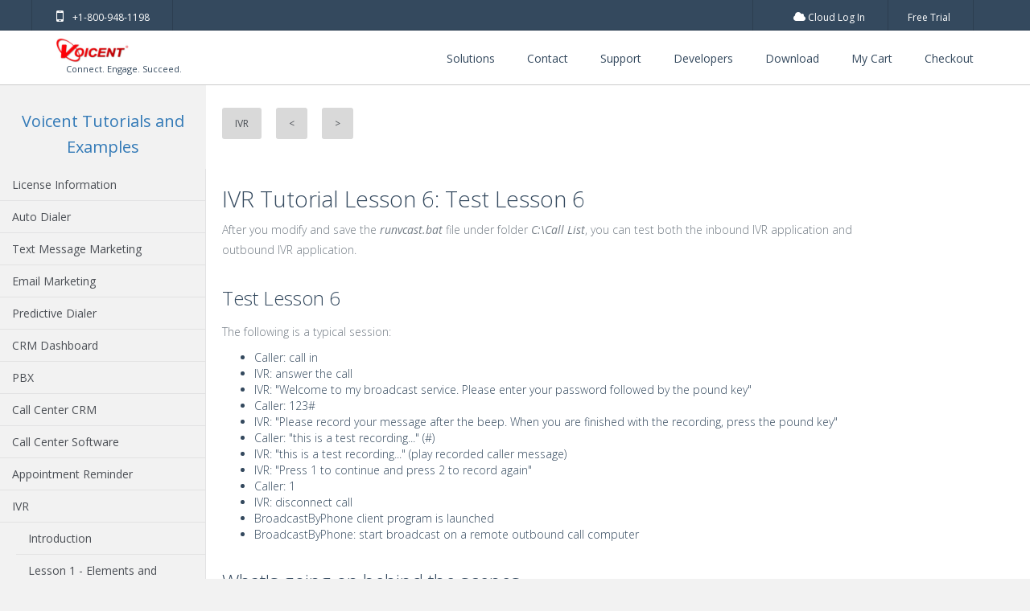

--- FILE ---
content_type: text/html; charset=UTF-8
request_url: https://www.voicent.com/tutorials/IVR/Lesson_6_-_Communicate_with_a_Website/Test_Lesson_6.php
body_size: 102660
content:
<!DOCTYPE HTML>
		<html lang="en-US">
		<head>
			<title>IVR Test Lesson 6</title>
			<meta Name="author" Content="Voicent Communication, Inc."/>
			<meta HTTP-EQUIV="Content-Type" CONTENT="text/html; charset=iso-8859-1"/>
			<meta name="viewport" content="width=device-width, initial-scale=1, maximum-scale=1"/>
			<meta name="revisit-after" content="30 Days"/>
			<meta name="description" content="Instructions on testing the IVR application developed so far in these series of tutorials on Voicent IVR Studio. IVR Studio is great for call centers, schools, churches, colleges, and non-profit organizations."/>
			<meta name="keywords" content="ivr test, lesson 6, ivr application, outbound ivr app, ivr website, .bat file, .cmd file, ivr tutorials, ivr call, voicent tutorials, voicent lesson, voicent help, ivr help"/><script type="text/javascript" src="https://ajax.googleapis.com/ajax/libs/jquery/1.4.2/jquery.min.js"></script>
<script type="text/javascript" src="https://www.google-analytics.com/analytics.js"></script>
<script>
  (function(i,s,o,g,r,a,m){i['GoogleAnalyticsObject']=r;i[r]=i[r]||function(){
  (i[r].q=i[r].q||[]).push(arguments)},i[r].l=1*new Date();a=s.createElement(o),
  m=s.getElementsByTagName(o)[0];a.async=1;a.src=g;m.parentNode.insertBefore(a,m)
  })(window,document,'script','//www.google-analytics.com/analytics.js','ga');

  ga('create', 'UA-17591167-1', 'auto');
  ga('send', 'pageview');

</script>
			<link href="/style/thecss.css" rel="stylesheet" type="text/css" media="screen" />
			<link href="http://fonts.googleapis.com/css?family=Source+Sans+Pro" rel="stylesheet" type="text/css"/>
			<link href="/style/highslide.css" rel="stylesheet" type="text/css"/>
			<link rel="stylesheet" type="text/css" href="/style/photo_enlarge.css" />
			<script type="text/javascript" src="/script/highslide-full.js"></script>
			<script type="text/javascript" src="/script/photo_enlarge.js"></script>
			<script type="text/javascript" src="/script/jquery.js"></script>
                        
			<link rel="prev" href="/tutorials/IVR/Lesson_6_-_Communicate_with_a_Website/Deploy_IVR_Applications.php"/><link rel="next" href="/tutorials/IVR/Lesson_7_-_Improvements_and_Resources/Lesson_7_Overview.php" />
                            <meta name="viewport" content="width=device-width, initial-scale=1.0">
<meta content="telephone=no" name="format-detection">

<meta name="author" content="Voicent Communications, Inc" />
<meta name="copyright" content="Voicent.com" />
<meta name="revisit-after" content="7 Days" />
<meta http-equiv="expires" content="0" />
<meta name="robots" content="index, follow" />
<meta name="googlebot" content="index, follow" />

<meta property="og:description" content="Customers are using Voicent to automate dialing with built-in crm, automate permit processes, handle incoming calls, and send sms text messages." />
<meta property="og:image" content="http://voicent.com/newassets/images/voicent.png" />
<meta property="og:image:secure_url" content="https://voicent.com/newassets/images/voicent.png" />
<meta property="og:image:type" content="image/png" />
<meta http-equiv="Content-Type" content="text/html; charset=utf-8" /> 
<meta property="og:type" content="article" />
<meta property="og:locale" content="en_US" />
<meta property="og:locale:alternate" content="es_ES" />
<meta property="og:site_name" content="Voicent" />



<link href="//maxcdn.bootstrapcdn.com/bootstrap/3.3.2/css/bootstrap.min.css" rel="stylesheet" media="screen">
<link href='//fonts.googleapis.com/css?family=Open+Sans:300,400italic,600,700italic,400,700,800italic' rel='stylesheet' type='text/css'>
<link href="//maxcdn.bootstrapcdn.com/font-awesome/4.6.0/css/font-awesome.min.css" rel="stylesheet">

<link href="/external/z-nav/z-nav.css" rel="stylesheet">
<link href="/external/rs-plugin/css/settings.css" rel="stylesheet" media="screen"/>
<link href="/external/swiper/idangerous.swiper.css" rel="stylesheet" />
<link href="/assets/css/style.css?v=1" rel="stylesheet" />
<link href="/css/style.css?v=1" rel="stylesheet" />

<!-- Basic JavaScript-->
<script src="/external/modernizr/modernizr.custom.min.js"></script>

<!-- HTML5 shim and Respond.js IE8 support of HTML5 elements and media queries --> 
<!--[if lt IE 9]> 
    <script src="http://cdnjs.cloudflare.com/ajax/libs/html5shiv/3.7/html5shiv.js"></script> 
            <script src="http://cdnjs.cloudflare.com/ajax/libs/respond.js/1.3.0/respond.js"></script>		
<![endif]-->

<!--[if lte IE 9]>
    <link href="/css/ie9.css?v=1" rel="stylesheet" />
<![endif]-->
<!--[if lt IE 8]> 
    <script src="http://cdnjs.cloudflare.com/ajax/libs/html5shiv/3.7/html5shiv.js"></script> 
            <script src="http://cdnjs.cloudflare.com/ajax/libs/respond.js/1.3.0/respond.js"></script>		
<![endif]-->

<!--[if lte IE 8]>
    <link href="/css/ie9.css?v=1" rel="stylesheet" />
<![endif]-->
<!--[if lt IE 7]> 
    <script src="http://cdnjs.cloudflare.com/ajax/libs/html5shiv/3.7/html5shiv.js"></script> 
            <script src="http://cdnjs.cloudflare.com/ajax/libs/respond.js/1.3.0/respond.js"></script>		
<![endif]-->

<!--[if lte IE 7]>
    <link href="/css/ie9.css?v=1" rel="stylesheet" />
<![endif]-->
<!-- BEGIN PAGE LEVEL STYLES -->
<link rel="stylesheet" type="text/css" href="/assets/plugins/bootstrap-toastr/toastr.min.css"/>
<!-- END PAGE LEVEL STYLES -->
                            </head>
	<body id="basic-0-0">
        <div class="wrapper" id="top">
        <!-- Google Tag Manager (noscript) -->
<noscript><iframe src="https://www.googletagmanager.com/ns.html?id=GTM-5B32GB2"
height="0" width="0" style="display:none;visibility:hidden"></iframe></noscript>
<!-- End Google Tag Manager (noscript) -->

<link href="/css/solutions-seperator.min.css" rel="stylesheet" />
<style>
    //.sf-button{
    //    background: -webkit-linear-gradient(top,#96b432 0,#92b42a 3%,#8fb429 9%,#8eb12f 12%,#8db12b 15%,#88ad29 24%,#7fa629 41%,#759d23 56%,#679320 79%,#64911a 85%,#648e22 88%,#638d1d 91%,#5e8d1d 97%,#64891f 100%);
    //}
    .choice-button{
        padding: 22px 30px;
        font-size: 15px;
        color: #fff;
        font-weight: bold;
        text-transform: uppercase;
        line-height: 22px;
        text-decoration: none;
        float: right;
        outline: 0 !important;
        cursor: auto;
        box-sizing: border-box;
    }
</style>
<header class="header header--social header--light">
    <div class="header-fixed">
        <div class="header-line waypoint" data-animate-down="header-up" data-animate-up="header-down">
            <div class="container">
                <address class="contact-info pull-left hidden-lower">
                    <a class="contact-info__item" href="tel://18009481198">
                        <i class="fa fa-mobile"></i>
                        +1-800-948-1198
                    </a>

<!--                    <a class="contact-info__item" href="/store/shopping_cart.php">
                        <i class="fa fa-shopping-cart"></i>
                        My Shopping Cart
                    </a>-->
                                    </address>
                                    <address class="contact-info pull-right">
                        <a class="contact-info__item" href="/hosted_crm_cloud_call_center.php" title="Voicent Cloud Login">
                            <i class="fa fa-cloud"></i>
                            Cloud Log In
                        </a>
			<a class="contact-info__item" href="/hosted_service_signup.php" title="Voicent Cloud Free Trial">
			    Free Trial
			</a>
                    </address>
                            </div>
        </div>
        <div class="fixed-top header-down">
            <div class="container">
                <!--  Logo  -->
                <a class="logo" href="/index.php">
                    <img src="/newassets/images/voicent.png" alt="Voicent logo">
                    <p class="logo__slogan">&nbsp; &nbsp; Connect. Engage. Succeed.</p>
                </a>
                <nav class="z-nav">                
                    <a href="#" class="z-nav__toggle">
                        <span class="menu-icon"></span>
                        <span class="menu-text">navigation</span>
                        <div class="menu-head"></div>
                    </a>
                                            <ul class="z-nav__list">
                            <!--                            <li class="z-nav__item"><a class="z-nav__link" href="/download/download.php" title="Download our free trial for on-premise software">Download</a></li>-->
                                                        <li class="z-nav__item"><a class="z-nav__link" href="/phone-text-email-software.php">Solutions</a></li>
<!--                            <li class="z-nav__item"> <a class="z-nav__link" href="/hosted_crm_cloud_call_center.php"> Cloud </a> </li>   -->
                            <li class="z-nav__item"><a class="z-nav__link" href="/contact/contact-sales.php">Contact</a></li>
                            <li class="z-nav__item"><a class="z-nav__link" href="/support">Support</a></li> 
                            <li class="z-nav__item"><a class="z-nav__link" href="/devnet/">Developers</a></li> 
                            <li class="z-nav__item"><a class="z-nav__link" href="/download/index.php">Download</a></li>
                            <li class="z-nav__item">  <a class="z-nav__link" href="/store/shopping_cart.php"> My Cart </a> </li>  
                            <li class="z-nav__item">  <a class="z-nav__link" href="/store/checkout_service.php"> Checkout </a> </li>  
                              
                        </ul>
                                    </nav>
            </div> <!-- end container --> 
        </div>
    </div>
</header>
        <div id="wrap">
		<div id="maincontent">
		<aside id="sideToggle">
			<nav> 
				<div id="menu-primary-container">
				<ul id="testul">
					<h5 align="center"><a href="/tutorials">Voicent Tutorials and Examples</a></h5><li class="deep0"><a href="/tutorials/License_Information">License Information</a><ul class="sub-menu"></ul></li><li class="deep0"><a href="/tutorials/Auto_Dialer">Auto Dialer</a><ul class="sub-menu"><li class="deep1"><a href="#"> Introduction</a><ul class="sub-menu"><li class="deep2"><a href="/tutorials/Auto_Dialer/Introduction/Overview.php">Overview</a><ul class="sub-menu"></ul></li><li class="deep2"><a href="/tutorials/Auto_Dialer/Introduction/Setup_Gateway_and_Dashboard.php">Setup Gateway and Dashboard</a><ul class="sub-menu"></ul></li></ul></li><li class="deep1"><a href="#"> List Management</a><ul class="sub-menu"><li class="deep2"><a href="#"> Import and Export List</a><ul class="sub-menu"><li class="deep3"><a href="/tutorials/Auto_Dialer/List_Management/Import_and_Export_List/Converting_Excel_to_CSV_File.php">Converting Excel to CSV File</a><ul class="sub-menu"></ul></li><li class="deep3"><a href="/tutorials/Auto_Dialer/List_Management/Import_and_Export_List/Import_From_a_CSV_file.php">Import From a CSV file</a><ul class="sub-menu"></ul></li><li class="deep3"><a href="/tutorials/Auto_Dialer/List_Management/Import_and_Export_List/Export_To_a_CSV_file.php">Export To a CSV file</a><ul class="sub-menu"></ul></li><li class="deep3"><a href="/tutorials/Auto_Dialer/List_Management/Import_and_Export_List/Converting_CSV_to_Excel_File.php">Converting CSV to Excel File</a><ul class="sub-menu"></ul></li></ul></li><li class="deep2"><a href="/tutorials/Auto_Dialer/List_Management/Insert,_Edit,_Delete_Row_and_Column.php">Insert, Edit, Delete Row and Column</a><ul class="sub-menu"></ul></li><li class="deep2"><a href="/tutorials/Auto_Dialer/List_Management/Add_Entries_Manually.php">Add Entries Manually</a><ul class="sub-menu"></ul></li><li class="deep2"><a href="/tutorials/Auto_Dialer/List_Management/Generate_List.php">Generate List</a><ul class="sub-menu"></ul></li><li class="deep2"><a href="/tutorials/Auto_Dialer/List_Management/Clean,_Exclude,_Sort,_and_Check_DNC_List.php">Clean, Exclude, Sort, and Check DNC List</a><ul class="sub-menu"></ul></li></ul></li><li class="deep1"><a href="#"> Message Management</a><ul class="sub-menu"><li class="deep2"><a href="/tutorials/Auto_Dialer/Message_Management/Message_Designer.php">Message Designer</a><ul class="sub-menu"></ul></li><li class="deep2"><a href="/tutorials/Auto_Dialer/Message_Management/Record_Audio_by_Phone.php">Record Audio by Phone</a><ul class="sub-menu"></ul></li><li class="deep2"><a href="/tutorials/Auto_Dialer/Message_Management/Record_Audio_by_Microphone.php">Record Audio by Microphone</a><ul class="sub-menu"></ul></li><li class="deep2"><a href="/tutorials/Auto_Dialer/Message_Management/Record_Text_to_Speech.php">Record Text to Speech</a><ul class="sub-menu"></ul></li><li class="deep2"><a href="/tutorials/Auto_Dialer/Message_Management/Use_Professional_Recording_Studio.php">Use Professional Recording Studio</a><ul class="sub-menu"></ul></li></ul></li><li class="deep1"><a href="#"> Campaign Management</a><ul class="sub-menu"><li class="deep2"><a href="/tutorials/Auto_Dialer/Campaign_Management/Auto_Dialing_Options.php">Auto Dialing Options</a><ul class="sub-menu"></ul></li><li class="deep2"><a href="/tutorials/Auto_Dialer/Campaign_Management/Campaign_Options.php">Campaign Options</a><ul class="sub-menu"></ul></li></ul></li><li class="deep1"><a href="/tutorials/Auto_Dialer/Integration.php">Integration</a><ul class="sub-menu"></ul></li><li class="deep1"><a href="#"> Enterprise Edition</a><ul class="sub-menu"><li class="deep2"><a href="/tutorials/Auto_Dialer/Enterprise_Edition/Enterprise_Overview.php">Enterprise Overview</a><ul class="sub-menu"></ul></li><li class="deep2"><a href="/tutorials/Auto_Dialer/Enterprise_Edition/Multiple_Campaigns.php">Multiple Campaigns</a><ul class="sub-menu"></ul></li><li class="deep2"><a href="/tutorials/Auto_Dialer/Enterprise_Edition/Utilize_Script.php">Utilize Script</a><ul class="sub-menu"></ul></li><li class="deep2"><a href="/tutorials/Auto_Dialer/Enterprise_Edition/Command_Line.php">Command Line</a><ul class="sub-menu"></ul></li></ul></li></ul></li><li class="deep0"><a href="/tutorials/Text_Message_Marketing">Text Message Marketing</a><ul class="sub-menu"><li class="deep1"><a href="#"> Introduction</a><ul class="sub-menu"><li class="deep2"><a href="/tutorials/Text_Message_Marketing/Introduction/Overview.php">Overview</a><ul class="sub-menu"></ul></li><li class="deep2"><a href="/tutorials/Text_Message_Marketing/Introduction/Setup_Gateway.php">Setup Gateway</a><ul class="sub-menu"></ul></li></ul></li><li class="deep1"><a href="#"> List Management</a><ul class="sub-menu"><li class="deep2"><a href="#"> Import and Export List</a><ul class="sub-menu"><li class="deep3"><a href="/tutorials/Text_Message_Marketing/List_Management/Import_and_Export_List/Converting_Excel_to_CSV_File.php">Converting Excel to CSV File</a><ul class="sub-menu"></ul></li><li class="deep3"><a href="/tutorials/Text_Message_Marketing/List_Management/Import_and_Export_List/Import_From_a_CSV_file.php">Import From a CSV file</a><ul class="sub-menu"></ul></li><li class="deep3"><a href="/tutorials/Text_Message_Marketing/List_Management/Import_and_Export_List/Export_To_a_CSV_file.php">Export To a CSV file</a><ul class="sub-menu"></ul></li><li class="deep3"><a href="/tutorials/Text_Message_Marketing/List_Management/Import_and_Export_List/Converting_CSV_to_Excel_File.php">Converting CSV to Excel File</a><ul class="sub-menu"></ul></li></ul></li><li class="deep2"><a href="/tutorials/Text_Message_Marketing/List_Management/Insert,_Edit,_Delete_Row_and_Column.php">Insert, Edit, Delete Row and Column</a><ul class="sub-menu"></ul></li><li class="deep2"><a href="/tutorials/Text_Message_Marketing/List_Management/Add_Entries_Manually.php">Add Entries Manually</a><ul class="sub-menu"></ul></li><li class="deep2"><a href="/tutorials/Text_Message_Marketing/List_Management/Generate_List.php">Generate List</a><ul class="sub-menu"></ul></li><li class="deep2"><a href="/tutorials/Text_Message_Marketing/List_Management/Clean,_Exclude,_and_Sort_List.php">Clean, Exclude, and Sort List</a><ul class="sub-menu"></ul></li></ul></li><li class="deep1"><a href="#"> Message Management</a><ul class="sub-menu"><li class="deep2"><a href="/tutorials/Text_Message_Marketing/Message_Management/Message_Designer.php">Message Designer</a><ul class="sub-menu"></ul></li><li class="deep2"><a href="/tutorials/Text_Message_Marketing/Message_Management/Check_Response.php">Check Response</a><ul class="sub-menu"></ul></li></ul></li><li class="deep1"><a href="#"> Campaign Management</a><ul class="sub-menu"><li class="deep2"><a href="/tutorials/Text_Message_Marketing/Campaign_Management/Broadcast_Options.php">Broadcast Options</a><ul class="sub-menu"></ul></li><li class="deep2"><a href="/tutorials/Text_Message_Marketing/Campaign_Management/Campaign_Options.php">Campaign Options</a><ul class="sub-menu"></ul></li></ul></li><li class="deep1"><a href="/tutorials/Text_Message_Marketing/Integration.php">Integration</a><ul class="sub-menu"></ul></li><li class="deep1"><a href="#"> Enterprise Edition</a><ul class="sub-menu"><li class="deep2"><a href="/tutorials/Text_Message_Marketing/Enterprise_Edition/Enterprise_Overview.php">Enterprise Overview</a><ul class="sub-menu"></ul></li><li class="deep2"><a href="/tutorials/Text_Message_Marketing/Enterprise_Edition/Multiple_Campaigns.php">Multiple Campaigns</a><ul class="sub-menu"></ul></li><li class="deep2"><a href="/tutorials/Text_Message_Marketing/Enterprise_Edition/Remote_Access.php">Remote Access</a><ul class="sub-menu"></ul></li><li class="deep2"><a href="/tutorials/Text_Message_Marketing/Enterprise_Edition/Command_Line.php">Command Line</a><ul class="sub-menu"></ul></li></ul></li></ul></li><li class="deep0"><a href="/tutorials/Email_Marketing">Email Marketing</a><ul class="sub-menu"><li class="deep1"><a href="#"> Introduction</a><ul class="sub-menu"><li class="deep2"><a href="/tutorials/Email_Marketing/Introduction/Overview.php">Overview</a><ul class="sub-menu"></ul></li><li class="deep2"><a href="/tutorials/Email_Marketing/Introduction/Setup_Outgoing_Server.php">Setup Outgoing Server</a><ul class="sub-menu"></ul></li><li class="deep2"><a href="/tutorials/Email_Marketing/Introduction/Setup_Incoming_Server.php">Setup Incoming Server</a><ul class="sub-menu"></ul></li></ul></li><li class="deep1"><a href="#"> List Management</a><ul class="sub-menu"><li class="deep2"><a href="#"> Import and Export List</a><ul class="sub-menu"><li class="deep3"><a href="/tutorials/Email_Marketing/List_Management/Import_and_Export_List/Converting_Excel_to_CSV_File.php">Converting Excel to CSV File</a><ul class="sub-menu"></ul></li><li class="deep3"><a href="/tutorials/Email_Marketing/List_Management/Import_and_Export_List/Import_From_a_CSV_file.php">Import From a CSV file</a><ul class="sub-menu"></ul></li><li class="deep3"><a href="/tutorials/Email_Marketing/List_Management/Import_and_Export_List/Export_To_a_CSV_file.php">Export To a CSV file</a><ul class="sub-menu"></ul></li><li class="deep3"><a href="/tutorials/Email_Marketing/List_Management/Import_and_Export_List/Converting_CSV_to_Excel_File.php">Converting CSV to Excel File</a><ul class="sub-menu"></ul></li></ul></li><li class="deep2"><a href="/tutorials/Email_Marketing/List_Management/Insert,_Delete_Row_and_Column.php">Insert, Delete Row and Column</a><ul class="sub-menu"></ul></li><li class="deep2"><a href="/tutorials/Email_Marketing/List_Management/Add_Entries_Manually.php">Add Entries Manually</a><ul class="sub-menu"></ul></li><li class="deep2"><a href="/tutorials/Email_Marketing/List_Management/Clean,_Exclude,_And_Sort.php">Clean, Exclude, And Sort</a><ul class="sub-menu"></ul></li></ul></li><li class="deep1"><a href="#"> Message Management</a><ul class="sub-menu"><li class="deep2"><a href="/tutorials/Email_Marketing/Message_Management/Send_Text_Email.php">Send Text Email</a><ul class="sub-menu"></ul></li><li class="deep2"><a href="/tutorials/Email_Marketing/Message_Management/Send_HTML_Email.php">Send HTML Email</a><ul class="sub-menu"></ul></li><li class="deep2"><a href="/tutorials/Email_Marketing/Message_Management/Send_Personalized_Email.php">Send Personalized Email</a><ul class="sub-menu"></ul></li></ul></li><li class="deep1"><a href="#"> Manage Bounced And Unsubscribed Emails</a><ul class="sub-menu"><li class="deep2"><a href="/tutorials/Email_Marketing/Manage_Bounced_And_Unsubscribed_Emails/Check_Bounced_Unsubscribe_Emails.php">Check Bounced Unsubscribe Emails</a><ul class="sub-menu"></ul></li><li class="deep2"><a href="/tutorials/Email_Marketing/Manage_Bounced_And_Unsubscribed_Emails/Master_List_of_Bounced_Unsubscribe_Email.php">Master List of Bounced Unsubscribe Email</a><ul class="sub-menu"></ul></li><li class="deep2"><a href="/tutorials/Email_Marketing/Manage_Bounced_And_Unsubscribed_Emails/Setup_Email_Filters.php">Setup Email Filters</a><ul class="sub-menu"></ul></li><li class="deep2"><a href="/tutorials/Email_Marketing/Manage_Bounced_And_Unsubscribed_Emails/Use_a_Third_Party_Web_Module.php">Use a Third Party Web Module</a><ul class="sub-menu"></ul></li></ul></li><li class="deep1"><a href="#"> Track Open Emails</a><ul class="sub-menu"><li class="deep2"><a href="/tutorials/Email_Marketing/Track_Open_Emails/Track_Email_Open_Overview.php">Track Email Open Overview</a><ul class="sub-menu"></ul></li><li class="deep2"><a href="/tutorials/Email_Marketing/Track_Open_Emails/Setup_Website_Database_And_Script.php">Setup Website Database And Script</a><ul class="sub-menu"></ul></li><li class="deep2"><a href="/tutorials/Email_Marketing/Track_Open_Emails/Check_Opened_Emails.php">Check Opened Emails</a><ul class="sub-menu"></ul></li></ul></li></ul></li><li class="deep0"><a href="/tutorials/Predictive_Dialer">Predictive Dialer</a><ul class="sub-menu"><li class="deep1"><a href="#"> Introduction</a><ul class="sub-menu"><li class="deep2"><a href="/tutorials/Predictive_Dialer/Introduction/Overview.php">Overview</a><ul class="sub-menu"></ul></li><li class="deep2"><a href="/tutorials/Predictive_Dialer/Introduction/Setup_Gateway_and_Dashboard.php">Setup Gateway and Dashboard</a><ul class="sub-menu"></ul></li></ul></li><li class="deep1"><a href="#"> List Management</a><ul class="sub-menu"><li class="deep2"><a href="#"> Import and Export List</a><ul class="sub-menu"><li class="deep3"><a href="/tutorials/Predictive_Dialer/List_Management/Import_and_Export_List/Converting_Excel_to_CSV_File.php">Converting Excel to CSV File</a><ul class="sub-menu"></ul></li><li class="deep3"><a href="/tutorials/Predictive_Dialer/List_Management/Import_and_Export_List/Import_From_a_CSV_file.php">Import From a CSV file</a><ul class="sub-menu"></ul></li><li class="deep3"><a href="/tutorials/Predictive_Dialer/List_Management/Import_and_Export_List/Export_To_a_CSV_file.php">Export To a CSV file</a><ul class="sub-menu"></ul></li><li class="deep3"><a href="/tutorials/Predictive_Dialer/List_Management/Import_and_Export_List/Converting_CSV_to_Excel_File.php">Converting CSV to Excel File</a><ul class="sub-menu"></ul></li></ul></li><li class="deep2"><a href="/tutorials/Predictive_Dialer/List_Management/Insert,_Edit,_Delete_Row_and_Column.php">Insert, Edit, Delete Row and Column</a><ul class="sub-menu"></ul></li><li class="deep2"><a href="/tutorials/Predictive_Dialer/List_Management/Add_Entries_Manually.php">Add Entries Manually</a><ul class="sub-menu"></ul></li><li class="deep2"><a href="/tutorials/Predictive_Dialer/List_Management/Generate_List.php">Generate List</a><ul class="sub-menu"></ul></li><li class="deep2"><a href="/tutorials/Predictive_Dialer/List_Management/Clean,_Exclude,_Sort,_and_Check_DNC_List.php">Clean, Exclude, Sort, and Check DNC List</a><ul class="sub-menu"></ul></li></ul></li><li class="deep1"><a href="#"> Message Management</a><ul class="sub-menu"><li class="deep2"><a href="/tutorials/Predictive_Dialer/Message_Management/Message_Designer.php">Message Designer</a><ul class="sub-menu"></ul></li><li class="deep2"><a href="/tutorials/Predictive_Dialer/Message_Management/Record_Audio_by_Phone.php">Record Audio by Phone</a><ul class="sub-menu"></ul></li><li class="deep2"><a href="/tutorials/Predictive_Dialer/Message_Management/Record_Audio_by_Microphone.php">Record Audio by Microphone</a><ul class="sub-menu"></ul></li><li class="deep2"><a href="/tutorials/Predictive_Dialer/Message_Management/Record_Text_to_Speech.php">Record Text to Speech</a><ul class="sub-menu"></ul></li><li class="deep2"><a href="/tutorials/Predictive_Dialer/Message_Management/Use_Professional_Recording_Studio.php">Use Professional Recording Studio</a><ul class="sub-menu"></ul></li></ul></li><li class="deep1"><a href="#"> Campaign Management</a><ul class="sub-menu"><li class="deep2"><a href="/tutorials/Predictive_Dialer/Campaign_Management/Predictive_Dialer_Options.php">Predictive Dialer Options</a><ul class="sub-menu"></ul></li><li class="deep2"><a href="/tutorials/Predictive_Dialer/Campaign_Management/Campaign_Options.php">Campaign Options</a><ul class="sub-menu"></ul></li></ul></li><li class="deep1"><a href="/tutorials/Predictive_Dialer/Integration.php">Integration</a><ul class="sub-menu"></ul></li><li class="deep1"><a href="#"> Enterprise Edition</a><ul class="sub-menu"><li class="deep2"><a href="/tutorials/Predictive_Dialer/Enterprise_Edition/Enterprise_Overview.php">Enterprise Overview</a><ul class="sub-menu"></ul></li><li class="deep2"><a href="/tutorials/Predictive_Dialer/Enterprise_Edition/Multiple_Campaigns.php">Multiple Campaigns</a><ul class="sub-menu"></ul></li><li class="deep2"><a href="/tutorials/Predictive_Dialer/Enterprise_Edition/Utilize_Script.php">Utilize Script</a><ul class="sub-menu"></ul></li><li class="deep2"><a href="/tutorials/Predictive_Dialer/Enterprise_Edition/Command_Line.php">Command Line</a><ul class="sub-menu"></ul></li></ul></li></ul></li><li class="deep0"><a href="/tutorials/CRM_Dashboard">CRM Dashboard</a><ul class="sub-menu"><li class="deep1"><a href="#"> Introduction</a><ul class="sub-menu"><li class="deep2"><a href="/tutorials/CRM_Dashboard/Introduction/Overview.php">Overview</a><ul class="sub-menu"></ul></li><li class="deep2"><a href="/tutorials/CRM_Dashboard/Introduction/First_Time_Connection_to_Gateway.php">First Time Connection to Gateway</a><ul class="sub-menu"></ul></li><li class="deep2"><a href="/tutorials/CRM_Dashboard/Introduction/Manage_Gateway_Hosts.php">Manage Gateway Hosts</a><ul class="sub-menu"></ul></li></ul></li><li class="deep1"><a href="#"> Personalization</a><ul class="sub-menu"><li class="deep2"><a href="/tutorials/CRM_Dashboard/Personalization/Login_logout_and_Exit.php">Login logout and Exit</a><ul class="sub-menu"></ul></li><li class="deep2"><a href="/tutorials/CRM_Dashboard/Personalization/Personalize_Windows.php">Personalize Windows</a><ul class="sub-menu"></ul></li><li class="deep2"><a href="/tutorials/CRM_Dashboard/Personalization/Screen_Popups.php">Screen Popups</a><ul class="sub-menu"></ul></li><li class="deep2"><a href="/tutorials/CRM_Dashboard/Personalization/Use_the_Built_in_Browser.php">Use the Built in Browser</a><ul class="sub-menu"></ul></li></ul></li><li class="deep1"><a href="#"> Phone Calls</a><ul class="sub-menu"><li class="deep2"><a href="/tutorials/CRM_Dashboard/Phone_Calls/Make_an_Outbound_Call.php">Make an Outbound Call</a><ul class="sub-menu"></ul></li><li class="deep2"><a href="/tutorials/CRM_Dashboard/Phone_Calls/Answer_an_Incoming_Call.php">Answer an Incoming Call</a><ul class="sub-menu"></ul></li><li class="deep2"><a href="/tutorials/CRM_Dashboard/Phone_Calls/Use_Dialpad_Hold_Transfer_Park_and_Record_a_Call.php">Use Dialpad Hold Transfer Park and Record a Call</a><ul class="sub-menu"></ul></li><li class="deep2"><a href="/tutorials/CRM_Dashboard/Phone_Calls/Use_Dialpad_Click_to_Play_Audio.php">Use Dialpad Click to Play Audio</a><ul class="sub-menu"></ul></li><li class="deep2"><a href="/tutorials/CRM_Dashboard/Phone_Calls/Call_Notes_and_Disposition.php">Call Notes and Disposition</a><ul class="sub-menu"></ul></li></ul></li><li class="deep1"><a href="#"> CRM Integration</a><ul class="sub-menu"><li class="deep2"><a href="/tutorials/CRM_Dashboard/CRM_Integration/Use_CRM.php">Use CRM</a><ul class="sub-menu"></ul></li><li class="deep2"><a href="/tutorials/CRM_Dashboard/CRM_Integration/Manage_Callbacks.php">Manage Callbacks</a><ul class="sub-menu"></ul></li></ul></li><li class="deep1"><a href="#"> Voicemail and Call Forwarding</a><ul class="sub-menu"><li class="deep2"><a href="/tutorials/CRM_Dashboard/Voicemail_and_Call_Forwarding/Voicemail.php">Voicemail</a><ul class="sub-menu"></ul></li><li class="deep2"><a href="/tutorials/CRM_Dashboard/Voicemail_and_Call_Forwarding/Call_Forwarding.php">Call Forwarding</a><ul class="sub-menu"></ul></li></ul></li><li class="deep1"><a href="/tutorials/CRM_Dashboard/Advanced_Options.php">Advanced Options</a><ul class="sub-menu"></ul></li></ul></li><li class="deep0"><a href="/tutorials/PBX">PBX</a><ul class="sub-menu"><li class="deep1"><a href="#"> Flex PBX Introduction</a><ul class="sub-menu"><li class="deep2"><a href="/tutorials/PBX/Flex_PBX_Introduction/Overview.php">Overview</a><ul class="sub-menu"></ul></li><li class="deep2"><a href="/tutorials/PBX/Flex_PBX_Introduction/Setup_Gateway_and_Dashboard.php">Setup Gateway and Dashboard</a><ul class="sub-menu"></ul></li></ul></li><li class="deep1"><a href="#"> Flex PBX Setup Extensions and Auto Attendant</a><ul class="sub-menu"><li class="deep2"><a href="/tutorials/PBX/Flex_PBX_Setup_Extensions_and_Auto_Attendant/Setup_PBX_Extensions.php">Setup PBX Extensions</a><ul class="sub-menu"></ul></li><li class="deep2"><a href="/tutorials/PBX/Flex_PBX_Setup_Extensions_and_Auto_Attendant/Setup_PBX_Extension_Groups.php">Setup PBX Extension Groups</a><ul class="sub-menu"></ul></li><li class="deep2"><a href="/tutorials/PBX/Flex_PBX_Setup_Extensions_and_Auto_Attendant/Setup_PBX_Auto_Attendants.php">Setup PBX Auto Attendants</a><ul class="sub-menu"></ul></li><li class="deep2"><a href="/tutorials/PBX/Flex_PBX_Setup_Extensions_and_Auto_Attendant/Setup_PBX_Auto_Attendant_Operations.php">Setup PBX Auto Attendant Operations</a><ul class="sub-menu"></ul></li><li class="deep2"><a href="/tutorials/PBX/Flex_PBX_Setup_Extensions_and_Auto_Attendant/Setup_Call_Transfer_Options.php">Setup Call Transfer Options</a><ul class="sub-menu"></ul></li><li class="deep2"><a href="/tutorials/PBX/Flex_PBX_Setup_Extensions_and_Auto_Attendant/Example_Description.php">Example Description</a><ul class="sub-menu"></ul></li></ul></li><li class="deep1"><a href="#"> Flex PBX Deployment</a><ul class="sub-menu"><li class="deep2"><a href="/tutorials/PBX/Flex_PBX_Deployment/Deploy_PBX_Applications.php">Deploy PBX Applications</a><ul class="sub-menu"></ul></li><li class="deep2"><a href="/tutorials/PBX/Flex_PBX_Deployment/Setup_PBX_Operating_Hours.php">Setup PBX Operating Hours</a><ul class="sub-menu"></ul></li></ul></li><li class="deep1"><a href="/tutorials/PBX/Voicemail.php">Voicemail</a><ul class="sub-menu"></ul></li><li class="deep1"><a href="/tutorials/PBX/IVR_Integration.php">IVR Integration</a><ul class="sub-menu"></ul></li></ul></li><li class="deep0"><a href="/tutorials/Call_Center_CRM">Call Center CRM</a><ul class="sub-menu"><li class="deep1"><a href="#"> Introduction</a><ul class="sub-menu"><li class="deep2"><a href="/tutorials/Call_Center_CRM/Introduction/Overview.php">Overview</a><ul class="sub-menu"></ul></li><li class="deep2"><a href="/tutorials/Call_Center_CRM/Introduction/Setup_Gateway_and_Dashboard.php">Setup Gateway and Dashboard</a><ul class="sub-menu"></ul></li></ul></li><li class="deep1"><a href="#"> Import And Export Contact</a><ul class="sub-menu"><li class="deep2"><a href="/tutorials/Call_Center_CRM/Import_And_Export_Contact/Import_Contacts.php">Import Contacts</a><ul class="sub-menu"></ul></li><li class="deep2"><a href="/tutorials/Call_Center_CRM/Import_And_Export_Contact/Export_and_Customize_Campaign_Reports.php">Export and Customize Campaign Reports</a><ul class="sub-menu"></ul></li></ul></li><li class="deep1"><a href="#"> Searching Existing Contact List</a><ul class="sub-menu"><li class="deep2"><a href="/tutorials/Call_Center_CRM/Searching_Existing_Contact_List/Quick_Search.php">Quick Search</a><ul class="sub-menu"></ul></li><li class="deep2"><a href="/tutorials/Call_Center_CRM/Searching_Existing_Contact_List/Advanced_Search.php">Advanced Search</a><ul class="sub-menu"></ul></li></ul></li><li class="deep1"><a href="#"> Customize CRM Display</a><ul class="sub-menu"><li class="deep2"><a href="/tutorials/Call_Center_CRM/Customize_CRM_Display/Setup_Custom_CRM_Fields.php">Setup Custom CRM Fields</a><ul class="sub-menu"></ul></li><li class="deep2"><a href="/tutorials/Call_Center_CRM/Customize_CRM_Display/Setup_Custom_Display_Names.php">Setup Custom Display Names</a><ul class="sub-menu"></ul></li><li class="deep2"><a href="/tutorials/Call_Center_CRM/Customize_CRM_Display/Setup_Field_Visibility.php">Setup Field Visibility</a><ul class="sub-menu"></ul></li></ul></li><li class="deep1"><a href="#"> Start Campaign</a><ul class="sub-menu"><li class="deep2"><a href="/tutorials/Call_Center_CRM/Start_Campaign/Start_Quick_Broadcast_Campaigns.php">Start Quick Broadcast Campaigns</a><ul class="sub-menu"></ul></li><li class="deep2"><a href="/tutorials/Call_Center_CRM/Start_Campaign/Export_CRM_List_to_Broadcast_Campaign.php">Export CRM List to Broadcast Campaign</a><ul class="sub-menu"></ul></li></ul></li><li class="deep1"><a href="#"> Dynamic Campaigns</a><ul class="sub-menu"><li class="deep2"><a href="/tutorials/Call_Center_CRM/Dynamic_Campaigns/Introduction_to_Dynamic_Campaigns.php">Introduction to Dynamic Campaigns</a><ul class="sub-menu"></ul></li><li class="deep2"><a href="/tutorials/Call_Center_CRM/Dynamic_Campaigns/Starting_a_Dynamic_Campaign.php">Starting a Dynamic Campaign</a><ul class="sub-menu"></ul></li><li class="deep2"><a href="/tutorials/Call_Center_CRM/Dynamic_Campaigns/Running_Dynamic_Campaigns.php">Running Dynamic Campaigns</a><ul class="sub-menu"></ul></li><li class="deep2"><a href="/tutorials/Call_Center_CRM/Dynamic_Campaigns/Managing_Dynamic_Campaigns.php">Managing Dynamic Campaigns</a><ul class="sub-menu"></ul></li><li class="deep2"><a href="/tutorials/Call_Center_CRM/Dynamic_Campaigns/Call_Disposition_Rules.php">Call Disposition Rules</a><ul class="sub-menu"></ul></li><li class="deep2"><a href="/tutorials/Call_Center_CRM/Dynamic_Campaigns/Web_Interface_API.php">Web Interface API</a><ul class="sub-menu"></ul></li></ul></li></ul></li><li class="deep0"><a href="/tutorials/Call_Center_Software">Call Center Software</a><ul class="sub-menu"><li class="deep1"><a href="#"> Introduction</a><ul class="sub-menu"><li class="deep2"><a href="/tutorials/Call_Center_Software/Introduction/Overview.php">Overview</a><ul class="sub-menu"></ul></li><li class="deep2"><a href="/tutorials/Call_Center_Software/Introduction/Setup_Gateway_and_Dashboard.php">Setup Gateway and Dashboard</a><ul class="sub-menu"></ul></li></ul></li><li class="deep1"><a href="#"> Preparation</a><ul class="sub-menu"><li class="deep2"><a href="/tutorials/Call_Center_Software/Preparation/Enable_Call_Center_Manager.php">Enable Call Center Manager</a><ul class="sub-menu"></ul></li><li class="deep2"><a href="/tutorials/Call_Center_Software/Preparation/Call_Center_Manager_Connection.php">Call Center Manager Connection</a><ul class="sub-menu"></ul></li></ul></li><li class="deep1"><a href="#"> Manage Agents</a><ul class="sub-menu"><li class="deep2"><a href="/tutorials/Call_Center_Software/Manage_Agents/Create_And_Delete_Agents.php">Create And Delete Agents</a><ul class="sub-menu"></ul></li><li class="deep2"><a href="/tutorials/Call_Center_Software/Manage_Agents/Setup_Agent_Custom_Field.php">Setup Agent Custom Field</a><ul class="sub-menu"></ul></li><li class="deep2"><a href="/tutorials/Call_Center_Software/Manage_Agents/Setup_Agent_Read,_Write_Permissions.php">Setup Agent Read, Write Permissions</a><ul class="sub-menu"></ul></li></ul></li><li class="deep1"><a href="#"> Monitoring</a><ul class="sub-menu"><li class="deep2"><a href="/tutorials/Call_Center_Software/Monitoring/Call_Center_Control_Window.php">Call Center Control Window</a><ul class="sub-menu"></ul></li><li class="deep2"><a href="/tutorials/Call_Center_Software/Monitoring/Call_Center_Monitor_Performance.php">Call Center Monitor Performance</a><ul class="sub-menu"></ul></li><li class="deep2"><a href="/tutorials/Call_Center_Software/Monitoring/Call_Center_Monitor_Line.php">Call Center Monitor Line</a><ul class="sub-menu"></ul></li><li class="deep2"><a href="/tutorials/Call_Center_Software/Monitoring/Call_Center_Monitor_Agent.php">Call Center Monitor Agent</a><ul class="sub-menu"></ul></li></ul></li><li class="deep1"><a href="#"> Advanced Topics</a><ul class="sub-menu"><li class="deep2"><a href="/tutorials/Call_Center_Software/Advanced_Topics/Set_Call_Center_Drop_Rate.php">Set Call Center Drop Rate</a><ul class="sub-menu"></ul></li><li class="deep2"><a href="/tutorials/Call_Center_Software/Advanced_Topics/Rules_Engine.php">Rules Engine</a><ul class="sub-menu"></ul></li></ul></li></ul></li><li class="deep0"><a href="/tutorials/Appointment_Reminder">Appointment Reminder</a><ul class="sub-menu"><li class="deep1"><a href="#"> Introduction</a><ul class="sub-menu"><li class="deep2"><a href="/tutorials/Appointment_Reminder/Introduction/Overview.php">Overview</a><ul class="sub-menu"></ul></li><li class="deep2"><a href="/tutorials/Appointment_Reminder/Introduction/Setup_Gateway.php">Setup Gateway</a><ul class="sub-menu"></ul></li></ul></li><li class="deep1"><a href="#"> Customization</a><ul class="sub-menu"><li class="deep2"><a href="/tutorials/Appointment_Reminder/Customization/Customize_Appointments.php">Customize Appointments</a><ul class="sub-menu"></ul></li><li class="deep2"><a href="/tutorials/Appointment_Reminder/Customization/Manage_Contacts.php">Manage Contacts</a><ul class="sub-menu"></ul></li><li class="deep2"><a href="/tutorials/Appointment_Reminder/Customization/Categories_and_Rooms.php">Categories and Rooms</a><ul class="sub-menu"></ul></li><li class="deep2"><a href="/tutorials/Appointment_Reminder/Customization/Customize_View.php">Customize View</a><ul class="sub-menu"></ul></li></ul></li><li class="deep1"><a href="#"> Make Appointment</a><ul class="sub-menu"><li class="deep2"><a href="/tutorials/Appointment_Reminder/Make_Appointment/Create_New_Appointment.php">Create New Appointment</a><ul class="sub-menu"></ul></li><li class="deep2"><a href="/tutorials/Appointment_Reminder/Make_Appointment/Modify_or_Delete_an_Appointment.php">Modify or Delete an Appointment</a><ul class="sub-menu"></ul></li><li class="deep2"><a href="/tutorials/Appointment_Reminder/Make_Appointment/Check_Reminder_Call_Status.php">Check Reminder Call Status</a><ul class="sub-menu"></ul></li></ul></li><li class="deep1"><a href="#"> Message Management</a><ul class="sub-menu"><li class="deep2"><a href="/tutorials/Appointment_Reminder/Message_Management/Message_Designer.php">Message Designer</a><ul class="sub-menu"></ul></li><li class="deep2"><a href="/tutorials/Appointment_Reminder/Message_Management/Record_Audio_by_Phone.php">Record Audio by Phone</a><ul class="sub-menu"></ul></li><li class="deep2"><a href="/tutorials/Appointment_Reminder/Message_Management/Record_Audio_by_Microphone.php">Record Audio by Microphone</a><ul class="sub-menu"></ul></li><li class="deep2"><a href="/tutorials/Appointment_Reminder/Message_Management/Record_Text_to_Speech.php">Record Text to Speech</a><ul class="sub-menu"></ul></li><li class="deep2"><a href="/tutorials/Appointment_Reminder/Message_Management/Use_Professional_Recording_Studio.php">Use Professional Recording Studio</a><ul class="sub-menu"></ul></li></ul></li><li class="deep1"><a href="#"> Gateway Settings</a><ul class="sub-menu"><li class="deep2"><a href="/tutorials/Appointment_Reminder/Gateway_Settings/Setup_Dialing_Rule.php">Setup Dialing Rule</a><ul class="sub-menu"></ul></li><li class="deep2"><a href="/tutorials/Appointment_Reminder/Gateway_Settings/Setup_Call_Transfer.php">Setup Call Transfer</a><ul class="sub-menu"></ul></li><li class="deep2"><a href="/tutorials/Appointment_Reminder/Gateway_Settings/Setup_Text_to_Speech.php">Setup Text to Speech</a><ul class="sub-menu"></ul></li></ul></li><li class="deep1"><a href="#"> Software Integration</a><ul class="sub-menu"><li class="deep2"><a href="/tutorials/Appointment_Reminder/Software_Integration/Import_File.php">Import File</a><ul class="sub-menu"></ul></li><li class="deep2"><a href="/tutorials/Appointment_Reminder/Software_Integration/Import_Appointment.php">Import Appointment</a><ul class="sub-menu"></ul></li><li class="deep2"><a href="/tutorials/Appointment_Reminder/Software_Integration/Command_Line_Interface.php">Command Line Interface</a><ul class="sub-menu"></ul></li><li class="deep2"><a href="/tutorials/Appointment_Reminder/Software_Integration/Web_(HTTP)_Interface.php">Web (HTTP) Interface</a><ul class="sub-menu"></ul></li></ul></li><li class="deep1"><a href="#"> Enterprise Edition</a><ul class="sub-menu"><li class="deep2"><a href="/tutorials/Appointment_Reminder/Enterprise_Edition/Enterprise_Edition_Overview.php">Enterprise Edition Overview</a><ul class="sub-menu"></ul></li><li class="deep2"><a href="/tutorials/Appointment_Reminder/Enterprise_Edition/Run_Auto_Reminder_as_a_Server.php">Run Auto Reminder as a Server</a><ul class="sub-menu"></ul></li><li class="deep2"><a href="/tutorials/Appointment_Reminder/Enterprise_Edition/Run_Auto_Reminder_as_a_Client.php">Run Auto Reminder as a Client</a><ul class="sub-menu"></ul></li><li class="deep2"><a href="/tutorials/Appointment_Reminder/Enterprise_Edition/Multiple_Users.php">Multiple Users</a><ul class="sub-menu"></ul></li></ul></li></ul></li><li class="deep0"><a href="/tutorials/IVR">IVR</a><ul class="sub-menu"><li class="deep1"><a href="#"> Introduction</a><ul class="sub-menu"><li class="deep2"><a href="/tutorials/IVR/Introduction/Overview.php">Overview</a><ul class="sub-menu"></ul></li><li class="deep2"><a href="/tutorials/IVR/Introduction/Components.php">Components</a><ul class="sub-menu"></ul></li><li class="deep2"><a href="/tutorials/IVR/Introduction/Installation.php">Installation</a><ul class="sub-menu"></ul></li></ul></li><li class="deep1"><a href="#"> Lesson 1 - Elements and Prompts</a><ul class="sub-menu"><li class="deep2"><a href="/tutorials/IVR/Lesson_1_-_Elements_and_Prompts/Lesson_1_Overview.php">Lesson 1 Overview</a><ul class="sub-menu"></ul></li><li class="deep2"><a href="/tutorials/IVR/Lesson_1_-_Elements_and_Prompts/Create_an_Element.php">Create an Element</a><ul class="sub-menu"></ul></li><li class="deep2"><a href="/tutorials/IVR/Lesson_1_-_Elements_and_Prompts/Create_a_Prompt.php">Create a Prompt</a><ul class="sub-menu"></ul></li><li class="deep2"><a href="/tutorials/IVR/Lesson_1_-_Elements_and_Prompts/Verify_Password.php">Verify Password</a><ul class="sub-menu"></ul></li><li class="deep2"><a href="/tutorials/IVR/Lesson_1_-_Elements_and_Prompts/Incorrect_Password.php">Incorrect Password</a><ul class="sub-menu"></ul></li><li class="deep2"><a href="/tutorials/IVR/Lesson_1_-_Elements_and_Prompts/Call_Flow_Diagram.php">Call Flow Diagram</a><ul class="sub-menu"></ul></li><li class="deep2"><a href="/tutorials/IVR/Lesson_1_-_Elements_and_Prompts/Deploy_Application.php">Deploy Application</a><ul class="sub-menu"></ul></li><li class="deep2"><a href="/tutorials/IVR/Lesson_1_-_Elements_and_Prompts/Test_Lesson_1.php">Test Lesson 1</a><ul class="sub-menu"></ul></li></ul></li><li class="deep1"><a href="#"> Lesson 2 - Variables</a><ul class="sub-menu"><li class="deep2"><a href="/tutorials/IVR/Lesson_2_-_Variables/Lesson_2_Overview.php">Lesson 2 Overview</a><ul class="sub-menu"></ul></li><li class="deep2"><a href="/tutorials/IVR/Lesson_2_-_Variables/Create_a_Variable.php">Create a Variable</a><ul class="sub-menu"></ul></li><li class="deep2"><a href="/tutorials/IVR/Lesson_2_-_Variables/Update_Variable.php">Update Variable</a><ul class="sub-menu"></ul></li><li class="deep2"><a href="/tutorials/IVR/Lesson_2_-_Variables/Use_Variable.php">Use Variable</a><ul class="sub-menu"></ul></li><li class="deep2"><a href="/tutorials/IVR/Lesson_2_-_Variables/Log_Caller_ID.php">Log Caller ID</a><ul class="sub-menu"></ul></li><li class="deep2"><a href="/tutorials/IVR/Lesson_2_-_Variables/Test_Lesson_2.php">Test Lesson 2</a><ul class="sub-menu"></ul></li></ul></li><li class="deep1"><a href="#"> Lesson 3 - Record Voice Message</a><ul class="sub-menu"><li class="deep2"><a href="/tutorials/IVR/Lesson_3_-_Record_Voice_Message/Lesson_3_Overview.php">Lesson 3 Overview</a><ul class="sub-menu"></ul></li><li class="deep2"><a href="/tutorials/IVR/Lesson_3_-_Record_Voice_Message/Create_a_Record_Element.php">Create a Record Element</a><ul class="sub-menu"></ul></li><li class="deep2"><a href="/tutorials/IVR/Lesson_3_-_Record_Voice_Message/Create_a_Choice_Element.php">Create a Choice Element</a><ul class="sub-menu"></ul></li><li class="deep2"><a href="/tutorials/IVR/Lesson_3_-_Record_Voice_Message/Listen_to_Recorded_Message.php">Listen to Recorded Message</a><ul class="sub-menu"></ul></li><li class="deep2"><a href="/tutorials/IVR/Lesson_3_-_Record_Voice_Message/Test_Lesson_3.php">Test Lesson 3</a><ul class="sub-menu"></ul></li></ul></li><li class="deep1"><a href="#"> Lesson 4 - Run External Programs</a><ul class="sub-menu"><li class="deep2"><a href="/tutorials/IVR/Lesson_4_-_Run_External_Programs/Lesson_4_Overview.php">Lesson 4 Overview</a><ul class="sub-menu"></ul></li><li class="deep2"><a href="/tutorials/IVR/Lesson_4_-_Run_External_Programs/Create_a_Run_Program_Action.php">Create a Run Program Action</a><ul class="sub-menu"></ul></li><li class="deep2"><a href="/tutorials/IVR/Lesson_4_-_Run_External_Programs/Create_a_Voice_Message_Variable.php">Create a Voice Message Variable</a><ul class="sub-menu"></ul></li><li class="deep2"><a href="/tutorials/IVR/Lesson_4_-_Run_External_Programs/Use_Variable_as_Program_Argument.php">Use Variable as Program Argument</a><ul class="sub-menu"></ul></li><li class="deep2"><a href="/tutorials/IVR/Lesson_4_-_Run_External_Programs/Test_Lesson_4.php">Test Lesson 4</a><ul class="sub-menu"></ul></li><li class="deep2"><a href="/tutorials/IVR/Lesson_4_-_Run_External_Programs/Use_Windows_Batch_File.php">Use Windows Batch File</a><ul class="sub-menu"></ul></li><li class="deep2"><a href="/tutorials/IVR/Lesson_4_-_Run_External_Programs/Edit_Run_Program_Action.php">Edit Run Program Action</a><ul class="sub-menu"></ul></li><li class="deep2"><a href="/tutorials/IVR/Lesson_4_-_Run_External_Programs/Test_Lesson_4_Part_2.php">Test Lesson 4 Part 2</a><ul class="sub-menu"></ul></li></ul></li><li class="deep1"><a href="#"> Lesson 5 - Design for BroadcastByPhone</a><ul class="sub-menu"><li class="deep2"><a href="/tutorials/IVR/Lesson_5_-_Design_for_BroadcastByPhone/Lesson_5_Overview.php">Lesson 5 Overview</a><ul class="sub-menu"></ul></li><li class="deep2"><a href="/tutorials/IVR/Lesson_5_-_Design_for_BroadcastByPhone/Create_Outbound_IVR_Application.php">Create Outbound IVR Application</a><ul class="sub-menu"></ul></li><li class="deep2"><a href="/tutorials/IVR/Lesson_5_-_Design_for_BroadcastByPhone/Create_a_Column_Variable.php">Create a Column Variable</a><ul class="sub-menu"></ul></li><li class="deep2"><a href="/tutorials/IVR/Lesson_5_-_Design_for_BroadcastByPhone/Use_Column_Variable.php">Use Column Variable</a><ul class="sub-menu"></ul></li><li class="deep2"><a href="/tutorials/IVR/Lesson_5_-_Design_for_BroadcastByPhone/Set_Audio_Message.php">Set Audio Message</a><ul class="sub-menu"></ul></li><li class="deep2"><a href="/tutorials/IVR/Lesson_5_-_Design_for_BroadcastByPhone/Select_Outbound_IVR_Application.php">Select Outbound IVR Application</a><ul class="sub-menu"></ul></li><li class="deep2"><a href="/tutorials/IVR/Lesson_5_-_Design_for_BroadcastByPhone/Edit_the_Windows_Batch_File.php">Edit the Windows Batch File</a><ul class="sub-menu"></ul></li><li class="deep2"><a href="/tutorials/IVR/Lesson_5_-_Design_for_BroadcastByPhone/Test_Lesson_5.php">Test Lesson 5</a><ul class="sub-menu"></ul></li></ul></li><li class="deep1"><a href="#"> Lesson 6 - Communicate with a Website</a><ul class="sub-menu"><li class="deep2"><a href="/tutorials/IVR/Lesson_6_-_Communicate_with_a_Website/Lesson_6_Overview.php">Lesson 6 Overview</a><ul class="sub-menu"></ul></li><li class="deep2"><a href="/tutorials/IVR/Lesson_6_-_Communicate_with_a_Website/Create_an_HTTP_Action.php">Create an HTTP Action</a><ul class="sub-menu"></ul></li><li class="deep2"><a href="/tutorials/IVR/Lesson_6_-_Communicate_with_a_Website/Edit the Windows Batch_File.php">Edit the Windows Batch File</a><ul class="sub-menu"></ul></li><li class="deep2"><a href="/tutorials/IVR/Lesson_6_-_Communicate_with_a_Website/Deploy_IVR_Applications.php">Deploy IVR Applications</a><ul class="sub-menu"></ul></li><li class="active-li deep2"><a href="/tutorials/IVR/Lesson_6_-_Communicate_with_a_Website/Test_Lesson_6.php">Test Lesson 6</a><ul class="sub-menu active-ul"></ul></li></ul></li><li class="deep1"><a href="#"> Lesson 7 - Improvements and Resources</a><ul class="sub-menu"><li class="deep2"><a href="/tutorials/IVR/Lesson_7_-_Improvements_and_Resources/Lesson_7_Overview.php">Lesson 7 Overview</a><ul class="sub-menu"></ul></li><li class="deep2"><a href="/tutorials/IVR/Lesson_7_-_Improvements_and_Resources/Use_Text_to_Speech_Engine.php">Use Text to Speech Engine</a><ul class="sub-menu"></ul></li><li class="deep2"><a href="/tutorials/IVR/Lesson_7_-_Improvements_and_Resources/Use_Pre-Recorded_Audio.php">Use Pre-Recorded Audio</a><ul class="sub-menu"></ul></li><li class="deep2"><a href="/tutorials/IVR/Lesson_7_-_Improvements_and_Resources/Use_a_Multi-Line_System.php">Use a Multi-Line System</a><ul class="sub-menu"></ul></li><li class="deep2"><a href="/tutorials/IVR/Lesson_7_-_Improvements_and_Resources/Resources.php">Resources</a><ul class="sub-menu"></ul></li></ul></li><li class="deep1"><a href="#"> Advanced IVR Tutorial (Developers)</a><ul class="sub-menu"><li class="deep2"><a href="#"> Lesson 1 - Integrate with IVR Applications</a><ul class="sub-menu"><li class="deep3"><a href="/tutorials/IVR/Advanced_IVR_Tutorial_(Developers)/Lesson_1_-_Integrate_with_IVR_Applications/Advanced_Lesson_1_Overview.php">Advanced Lesson 1 Overview</a><ul class="sub-menu"></ul></li><li class="deep3"><a href="/tutorials/IVR/Advanced_IVR_Tutorial_(Developers)/Lesson_1_-_Integrate_with_IVR_Applications/Update_Call_Flow_Diagram.php">Update Call Flow Diagram</a><ul class="sub-menu"></ul></li><li class="deep3"><a href="/tutorials/IVR/Advanced_IVR_Tutorial_(Developers)/Lesson_1_-_Integrate_with_IVR_Applications/Create_a_Java_Action.php">Create a Java Action</a><ul class="sub-menu"></ul></li><li class="deep3"><a href="/tutorials/IVR/Advanced_IVR_Tutorial_(Developers)/Lesson_1_-_Integrate_with_IVR_Applications/Write_a_Java_Class.php">Write a Java Class</a><ul class="sub-menu"></ul></li><li class="deep3"><a href="/tutorials/IVR/Advanced_IVR_Tutorial_(Developers)/Lesson_1_-_Integrate_with_IVR_Applications/Run_a_Java_Action.php">Run a Java Action</a><ul class="sub-menu"></ul></li><li class="deep3"><a href="/tutorials/IVR/Advanced_IVR_Tutorial_(Developers)/Lesson_1_-_Integrate_with_IVR_Applications/Use_Action_Return_Variable.php">Use Action Return Variable</a><ul class="sub-menu"></ul></li><li class="deep3"><a href="/tutorials/IVR/Advanced_IVR_Tutorial_(Developers)/Lesson_1_-_Integrate_with_IVR_Applications/Update_the_Windows_Batch_File.php">Update the Windows Batch File</a><ul class="sub-menu"></ul></li><li class="deep3"><a href="/tutorials/IVR/Advanced_IVR_Tutorial_(Developers)/Lesson_1_-_Integrate_with_IVR_Applications/Add_a_Run_Program_Action.php">Add a Run Program Action</a><ul class="sub-menu"></ul></li><li class="deep3"><a href="/tutorials/IVR/Advanced_IVR_Tutorial_(Developers)/Lesson_1_-_Integrate_with_IVR_Applications/Test_Lesson 1.php">Test Lesson 1</a><ul class="sub-menu"></ul></li></ul></li><li class="deep2"><a href="#"> Lesson 2 - Integrate with Relational Database</a><ul class="sub-menu"><li class="deep3"><a href="/tutorials/IVR/Advanced_IVR_Tutorial_(Developers)/Lesson_2_-_Integrate_with_Relational_Database/Advanced_Lesson_2_Overview.php">Advanced Lesson 2 Overview</a><ul class="sub-menu"></ul></li><li class="deep3"><a href="/tutorials/IVR/Advanced_IVR_Tutorial_(Developers)/Lesson_2_-_Integrate_with_Relational_Database/Learn_About_Relational_Databases.php">Learn About Relational Databases</a><ul class="sub-menu"></ul></li><li class="deep3"><a href="/tutorials/IVR/Advanced_IVR_Tutorial_(Developers)/Lesson_2_-_Integrate_with_Relational_Database/Java_Class_using_JDBC.php">Java Class using JDBC</a><ul class="sub-menu"></ul></li><li class="deep3"><a href="/tutorials/IVR/Advanced_IVR_Tutorial_(Developers)/Lesson_2_-_Integrate_with_Relational_Database/Create_a_Check_Password_Java_Action.php">Create a Check Password Java Action</a><ul class="sub-menu"></ul></li><li class="deep3"><a href="/tutorials/IVR/Advanced_IVR_Tutorial_(Developers)/Lesson_2_-_Integrate_with_Relational_Database/Determine_Transition_with_Java_Action.php">Determine Transition with Java Action</a><ul class="sub-menu"></ul></li><li class="deep3"><a href="/tutorials/IVR/Advanced_IVR_Tutorial_(Developers)/Lesson_2_-_Integrate_with_Relational_Database/Get_More_Info_from_Database.php">Get More Info from Database</a><ul class="sub-menu"></ul></li><li class="deep3"><a href="/tutorials/IVR/Advanced_IVR_Tutorial_(Developers)/Lesson_2_-_Integrate_with_Relational_Database/Use_Database_Action.php">Use Database Action</a><ul class="sub-menu"></ul></li></ul></li><li class="deep2"><a href="#"> Lesson 3 - Room Reservation Example</a><ul class="sub-menu"><li class="deep3"><a href="/tutorials/IVR/Advanced_IVR_Tutorial_(Developers)/Lesson_3_-_Room_Reservation_Example/Reserve_a_Room_Overview.php">Reserve a Room Overview</a><ul class="sub-menu"></ul></li><li class="deep3"><a href="/tutorials/IVR/Advanced_IVR_Tutorial_(Developers)/Lesson_3_-_Room_Reservation_Example/Create_a_Database.php">Create a Database</a><ul class="sub-menu"></ul></li><li class="deep3"><a href="/tutorials/IVR/Advanced_IVR_Tutorial_(Developers)/Lesson_3_-_Room_Reservation_Example/Authenticate_Callers.php">Authenticate Callers</a><ul class="sub-menu"></ul></li><li class="deep3"><a href="/tutorials/IVR/Advanced_IVR_Tutorial_(Developers)/Lesson_3_-_Room_Reservation_Example/Collect_User_Input.php">Collect User Input</a><ul class="sub-menu"></ul></li><li class="deep3"><a href="/tutorials/IVR/Advanced_IVR_Tutorial_(Developers)/Lesson_3_-_Room_Reservation_Example/Email_Confirmation.php">Email Confirmation</a><ul class="sub-menu"></ul></li><li class="deep3"><a href="/tutorials/IVR/Advanced_IVR_Tutorial_(Developers)/Lesson_3_-_Room_Reservation_Example/Cancel_Reservation.php">Cancel Reservation</a><ul class="sub-menu"></ul></li><li class="deep3"><a href="/tutorials/IVR/Advanced_IVR_Tutorial_(Developers)/Lesson_3_-_Room_Reservation_Example/Test_the_Complete_Program.php">Test the Complete Program</a><ul class="sub-menu"></ul></li></ul></li></ul></li></ul></li><li class="deep0"><a href="/tutorials/Workflow_System">Workflow System</a><ul class="sub-menu"><li class="deep1"><a href="/tutorials/Workflow_System/Overview.php">Overview</a><ul class="sub-menu"></ul></li><li class="deep1"><a href="#"> Lesson 1 - Webinar Scheduling Example</a><ul class="sub-menu"><li class="deep2"><a href="/tutorials/Workflow_System/Lesson_1_-_Webinar_Scheduling_Example/Webinar_-_Overview.php">Webinar - Overview</a><ul class="sub-menu"></ul></li><li class="deep2"><a href="/tutorials/Workflow_System/Lesson_1_-_Webinar_Scheduling_Example/Starting_Out.php">Starting Out</a><ul class="sub-menu"></ul></li><li class="deep2"><a href="/tutorials/Workflow_System/Lesson_1_-_Webinar_Scheduling_Example/Wait_For_Event_Action.php">Wait For Event Action</a><ul class="sub-menu"></ul></li><li class="deep2"><a href="/tutorials/Workflow_System/Lesson_1_-_Webinar_Scheduling_Example/Notify_Presenter.php">Notify Presenter</a><ul class="sub-menu"></ul></li><li class="deep2"><a href="/tutorials/Workflow_System/Lesson_1_-_Webinar_Scheduling_Example/Wait_Selection_Element.php">Wait Selection Element</a><ul class="sub-menu"></ul></li><li class="deep2"><a href="/tutorials/Workflow_System/Lesson_1_-_Webinar_Scheduling_Example/Call_Presenter_Element.php">Call Presenter Element</a><ul class="sub-menu"></ul></li><li class="deep2"><a href="/tutorials/Workflow_System/Lesson_1_-_Webinar_Scheduling_Example/Choose_First_Webinar_Element.php">Choose First Webinar Element</a><ul class="sub-menu"></ul></li><li class="deep2"><a href="/tutorials/Workflow_System/Lesson_1_-_Webinar_Scheduling_Example/Email_Customer_Element.php">Email Customer Element</a><ul class="sub-menu"></ul></li><li class="deep2"><a href="/tutorials/Workflow_System/Lesson_1_-_Webinar_Scheduling_Example/Notify_Now_Element.php">Notify Now Element</a><ul class="sub-menu"></ul></li><li class="deep2"><a href="/tutorials/Workflow_System/Lesson_1_-_Webinar_Scheduling_Example/Text_Alert_Element.php">Text Alert Element</a><ul class="sub-menu"></ul></li><li class="deep2"><a href="/tutorials/Workflow_System/Lesson_1_-_Webinar_Scheduling_Example/Workflow_Instances.php">Workflow Instances</a><ul class="sub-menu"></ul></li></ul></li><li class="deep1"><a href="#"> Lesson 2 - Email Offers and Callback Example</a><ul class="sub-menu"><li class="deep2"><a href="/tutorials/Workflow_System/Lesson_2_-_Email_Offers_and_Callback_Example/Email_Offers_-_Overview.php">Email Offers - Overview</a><ul class="sub-menu"></ul></li><li class="deep2"><a href="/tutorials/Workflow_System/Lesson_2_-_Email_Offers_and_Callback_Example/A_Detailed_Look_At_Initial_Settings.php">A Detailed Look At Initial Settings</a><ul class="sub-menu"></ul></li><li class="deep2"><a href="/tutorials/Workflow_System/Lesson_2_-_Email_Offers_and_Callback_Example/Wait_For_Customer_Added.php">Wait For Customer Added</a><ul class="sub-menu"></ul></li><li class="deep2"><a href="/tutorials/Workflow_System/Lesson_2_-_Email_Offers_and_Callback_Example/Promotional_Offer_Email.php">Promotional Offer Email</a><ul class="sub-menu"></ul></li><li class="deep2"><a href="/tutorials/Workflow_System/Lesson_2_-_Email_Offers_and_Callback_Example/VXCRM_Actions_Explained.php">VXCRM Actions Explained</a><ul class="sub-menu"></ul></li><li class="deep2"><a href="/tutorials/Workflow_System/Lesson_2_-_Email_Offers_and_Callback_Example/Wait_For_Clickthrough.php">Wait For Clickthrough</a><ul class="sub-menu"></ul></li><li class="deep2"><a href="/tutorials/Workflow_System/Lesson_2_-_Email_Offers_and_Callback_Example/Workflow_Timeout_Exception.php">Workflow Timeout Exception</a><ul class="sub-menu"></ul></li><li class="deep2"><a href="/tutorials/Workflow_System/Lesson_2_-_Email_Offers_and_Callback_Example/JSON_Set_Var_Actions.php">JSON Set Var Actions</a><ul class="sub-menu"></ul></li><li class="deep2"><a href="/tutorials/Workflow_System/Lesson_2_-_Email_Offers_and_Callback_Example/Assign_Agent.php">Assign Agent</a><ul class="sub-menu"></ul></li></ul></li></ul></li><li class="deep0"><a href="/tutorials/CRM_Tutorial">CRM Tutorial</a><ul class="sub-menu"><li class="deep1"><a href="#"> Introduction</a><ul class="sub-menu"><li class="deep2"><a href="/tutorials/CRM_Tutorial/Introduction/What_is_CRM.php">What is CRM</a><ul class="sub-menu"></ul></li><li class="deep2"><a href="/tutorials/CRM_Tutorial/Introduction/Why_You_Need_A_CRM.php">Why You Need A CRM</a><ul class="sub-menu"></ul></li><li class="deep2"><a href="/tutorials/CRM_Tutorial/Introduction/Problems_With_Traditional_CRM.php">Problems With Traditional CRM</a><ul class="sub-menu"></ul></li><li class="deep2"><a href="/tutorials/CRM_Tutorial/Introduction/Solutions.php">Solutions</a><ul class="sub-menu"></ul></li></ul></li><li class="deep1"><a href="#"> Customer Acquisition</a><ul class="sub-menu"><li class="deep2"><a href="/tutorials/CRM_Tutorial/Customer_Acquisition/The_Customer_Acquisition_Process.php">The Customer Acquisition Process</a><ul class="sub-menu"></ul></li><li class="deep2"><a href="/tutorials/CRM_Tutorial/Customer_Acquisition/Qualify_Leads.php">Qualify Leads</a><ul class="sub-menu"></ul></li><li class="deep2"><a href="/tutorials/CRM_Tutorial/Customer_Acquisition/Nurture_Leads.php">Nurture Leads</a><ul class="sub-menu"></ul></li><li class="deep2"><a href="/tutorials/CRM_Tutorial/Customer_Acquisition/Close_Sales.php">Close Sales</a><ul class="sub-menu"></ul></li></ul></li><li class="deep1"><a href="#"> Qualify Leads</a><ul class="sub-menu"><li class="deep2"><a href="/tutorials/CRM_Tutorial/Qualify_Leads/The_Main_Problem.php">The Main Problem</a><ul class="sub-menu"></ul></li><li class="deep2"><a href="/tutorials/CRM_Tutorial/Qualify_Leads/Import_Leads.php">Import Leads</a><ul class="sub-menu"></ul></li><li class="deep2"><a href="/tutorials/CRM_Tutorial/Qualify_Leads/Auto_Dialer.php">Auto Dialer</a><ul class="sub-menu"></ul></li><li class="deep2"><a href="/tutorials/CRM_Tutorial/Qualify_Leads/Campaign_Management.php">Campaign Management</a><ul class="sub-menu"></ul></li></ul></li><li class="deep1"><a href="#"> Nurture Leads</a><ul class="sub-menu"><li class="deep2"><a href="/tutorials/CRM_Tutorial/Nurture_Leads/The_Main_Problem.php">The Main Problem</a><ul class="sub-menu"></ul></li><li class="deep2"><a href="/tutorials/CRM_Tutorial/Nurture_Leads/Email_Blast.php">Email Blast</a><ul class="sub-menu"></ul></li><li class="deep2"><a href="/tutorials/CRM_Tutorial/Nurture_Leads/Email_Dripping.php">Email Dripping</a><ul class="sub-menu"></ul></li></ul></li><li class="deep1"><a href="#"> Close the Sale</a><ul class="sub-menu"><li class="deep2"><a href="/tutorials/CRM_Tutorial/Close_the_Sale/The_Main_Problem.php">The Main Problem</a><ul class="sub-menu"></ul></li><li class="deep2"><a href="/tutorials/CRM_Tutorial/Close_the_Sale/The_Predictive_Dialer_Campaign.php">The Predictive Dialer Campaign</a><ul class="sub-menu"></ul></li></ul></li><li class="deep1"><a href="#"> Retain Customers</a><ul class="sub-menu"><li class="deep2"><a href="/tutorials/CRM_Tutorial/Retain_Customers/Retain_Customers.php">Retain Customers</a><ul class="sub-menu"></ul></li><li class="deep2"><a href="/tutorials/CRM_Tutorial/Retain_Customers/Setup_IVR.php">Setup IVR</a><ul class="sub-menu"></ul></li></ul></li></ul></li><li class="deep0"><a href="/tutorials/Voicent_Gateway">Voicent Gateway</a><ul class="sub-menu"><li class="deep1"><a href="#"> General Information</a><ul class="sub-menu"><li class="deep2"><a href="/tutorials/Voicent_Gateway/General_Information/Gateway_Hosts.php">Gateway Hosts</a><ul class="sub-menu"></ul></li></ul></li></ul></li><li class="deep0"><a href="/tutorials/Legacy_Tools">Legacy Tools</a><ul class="sub-menu"><li class="deep1"><a href="#"> Auto Dialer</a><ul class="sub-menu"><li class="deep2"><a href="#"> Auto Dialer Introduction</a><ul class="sub-menu"><li class="deep3"><a href="/tutorials/Legacy_Tools/Auto_Dialer/Auto_Dialer_Introduction/Overview_AutoDialer.php">Overview AutoDialer</a><ul class="sub-menu"></ul></li><li class="deep3"><a href="/tutorials/Legacy_Tools/Auto_Dialer/Auto_Dialer_Introduction/Setup_Gateway_and_Dashboard_AutoDialer.php">Setup Gateway and Dashboard AutoDialer</a><ul class="sub-menu"></ul></li></ul></li><li class="deep2"><a href="#"> Auto Dialing List Management</a><ul class="sub-menu"><li class="deep3"><a href="#"> Import and Export List AutoDialer</a><ul class="sub-menu"><li class="deep4"><a href="/tutorials/Legacy_Tools/Auto_Dialer/Auto_Dialing_List_Management/Import_and_Export_List_AutoDialer/Converting_Excel_to_CSV_File_AutoDialer.php">Converting Excel to CSV File AutoDialer</a><ul class="sub-menu"></ul></li><li class="deep4"><a href="/tutorials/Legacy_Tools/Auto_Dialer/Auto_Dialing_List_Management/Import_and_Export_List_AutoDialer/Import_From_a_CSV_file_AutoDialer.php">Import From a CSV file AutoDialer</a><ul class="sub-menu"></ul></li><li class="deep4"><a href="/tutorials/Legacy_Tools/Auto_Dialer/Auto_Dialing_List_Management/Import_and_Export_List_AutoDialer/Export_To_a_CSV_file_AutoDialer.php">Export To a CSV file AutoDialer</a><ul class="sub-menu"></ul></li><li class="deep4"><a href="/tutorials/Legacy_Tools/Auto_Dialer/Auto_Dialing_List_Management/Import_and_Export_List_AutoDialer/Converting_CSV_to_Excel_File_AutoDialer.php">Converting CSV to Excel File AutoDialer</a><ul class="sub-menu"></ul></li></ul></li><li class="deep3"><a href="/tutorials/Legacy_Tools/Auto_Dialer/Auto_Dialing_List_Management/Insert,_Edit,_Delete_Row_and_Column_AutoDialer.php">Insert, Edit, Delete Row and Column AutoDialer</a><ul class="sub-menu"></ul></li><li class="deep3"><a href="/tutorials/Legacy_Tools/Auto_Dialer/Auto_Dialing_List_Management/Add_Entries_Manually_AutoDialer.php">Add Entries Manually AutoDialer</a><ul class="sub-menu"></ul></li><li class="deep3"><a href="/tutorials/Legacy_Tools/Auto_Dialer/Auto_Dialing_List_Management/Generate_List_AutoDialer.php">Generate List AutoDialer</a><ul class="sub-menu"></ul></li><li class="deep3"><a href="/tutorials/Legacy_Tools/Auto_Dialer/Auto_Dialing_List_Management/Clean,_Exclude,_Sort,_and_Check_DNC_List_AutoDialer.php">Clean, Exclude, Sort, and Check DNC List AutoDialer</a><ul class="sub-menu"></ul></li></ul></li><li class="deep2"><a href="#"> AutoDialers Message Management</a><ul class="sub-menu"><li class="deep3"><a href="/tutorials/Legacy_Tools/Auto_Dialer/AutoDialers_Message_Management/Auto_Dialer_Message_Designer.php">Auto Dialer Message Designer</a><ul class="sub-menu"></ul></li><li class="deep3"><a href="/tutorials/Legacy_Tools/Auto_Dialer/AutoDialers_Message_Management/Auto_Dialer_Record_Audio_by_Phone.php">Auto Dialer Record Audio by Phone</a><ul class="sub-menu"></ul></li><li class="deep3"><a href="/tutorials/Legacy_Tools/Auto_Dialer/AutoDialers_Message_Management/Auto_Dialer_Record_Audio_by_Microphone.php">Auto Dialer Record Audio by Microphone</a><ul class="sub-menu"></ul></li><li class="deep3"><a href="/tutorials/Legacy_Tools/Auto_Dialer/AutoDialers_Message_Management/Auto_Dialer_Record_Text_to_Speech.php">Auto Dialer Record Text to Speech</a><ul class="sub-menu"></ul></li><li class="deep3"><a href="/tutorials/Legacy_Tools/Auto_Dialer/AutoDialers_Message_Management/Auto_Dialer_Use_Professional_Recording_Studio.php">Auto Dialer Use Professional Recording Studio</a><ul class="sub-menu"></ul></li></ul></li><li class="deep2"><a href="#"> Autodialer Campaign Management</a><ul class="sub-menu"><li class="deep3"><a href="/tutorials/Legacy_Tools/Auto_Dialer/Autodialer_Campaign_Management/Auto_Dialing_Options.php">Auto Dialing Options</a><ul class="sub-menu"></ul></li><li class="deep3"><a href="/tutorials/Legacy_Tools/Auto_Dialer/Autodialer_Campaign_Management/Auto_Dialer_Campaign_Options.php">Auto Dialer Campaign Options</a><ul class="sub-menu"></ul></li></ul></li><li class="deep2"><a href="/tutorials/Legacy_Tools/Auto_Dialer/Integration.php">Integration</a><ul class="sub-menu"></ul></li><li class="deep2"><a href="#"> Auto Dialer Integration</a><ul class="sub-menu"></ul></li><li class="deep2"><a href="#"> Auto Dialer Enterprise Edition</a><ul class="sub-menu"><li class="deep3"><a href="/tutorials/Legacy_Tools/Auto_Dialer/Auto_Dialer_Enterprise_Edition/Auto_Dialer_Enterprise_Overview.php">Auto Dialer Enterprise Overview</a><ul class="sub-menu"></ul></li><li class="deep3"><a href="/tutorials/Legacy_Tools/Auto_Dialer/Auto_Dialer_Enterprise_Edition/Multiple_Campaigns_Auto_Dialer.php">Multiple Campaigns Auto Dialer</a><ul class="sub-menu"></ul></li><li class="deep3"><a href="/tutorials/Legacy_Tools/Auto_Dialer/Auto_Dialer_Enterprise_Edition/Utilize_Script_Auto_Dialer.php">Utilize Script Auto Dialer</a><ul class="sub-menu"></ul></li><li class="deep3"><a href="/tutorials/Legacy_Tools/Auto_Dialer/Auto_Dialer_Enterprise_Edition/Command_Line_Auto_Dialer.php">Command Line Auto Dialer</a><ul class="sub-menu"></ul></li></ul></li></ul></li><li class="deep1"><a href="#"> Text Message Marketing</a><ul class="sub-menu"><li class="deep2"><a href="#"> Introduction</a><ul class="sub-menu"><li class="deep3"><a href="/tutorials/Legacy_Tools/Text_Message_Marketing/Introduction/Overview.php">Overview</a><ul class="sub-menu"></ul></li><li class="deep3"><a href="/tutorials/Legacy_Tools/Text_Message_Marketing/Introduction/Setup_Gateway.php">Setup Gateway</a><ul class="sub-menu"></ul></li></ul></li><li class="deep2"><a href="#"> List Management</a><ul class="sub-menu"><li class="deep3"><a href="#"> Import and Export List</a><ul class="sub-menu"><li class="deep4"><a href="/tutorials/Legacy_Tools/Text_Message_Marketing/List_Management/Import_and_Export_List/Converting_Excel_to_CSV_File.php">Converting Excel to CSV File</a><ul class="sub-menu"></ul></li><li class="deep4"><a href="/tutorials/Legacy_Tools/Text_Message_Marketing/List_Management/Import_and_Export_List/Import_From_a_CSV_file.php">Import From a CSV file</a><ul class="sub-menu"></ul></li><li class="deep4"><a href="/tutorials/Legacy_Tools/Text_Message_Marketing/List_Management/Import_and_Export_List/Export_To_a_CSV_file.php">Export To a CSV file</a><ul class="sub-menu"></ul></li><li class="deep4"><a href="/tutorials/Legacy_Tools/Text_Message_Marketing/List_Management/Import_and_Export_List/Converting_CSV_to_Excel_File.php">Converting CSV to Excel File</a><ul class="sub-menu"></ul></li></ul></li><li class="deep3"><a href="/tutorials/Legacy_Tools/Text_Message_Marketing/List_Management/Insert,_Edit,_Delete_Row_and_Column.php">Insert, Edit, Delete Row and Column</a><ul class="sub-menu"></ul></li><li class="deep3"><a href="/tutorials/Legacy_Tools/Text_Message_Marketing/List_Management/Add_Entries_Manually.php">Add Entries Manually</a><ul class="sub-menu"></ul></li><li class="deep3"><a href="/tutorials/Legacy_Tools/Text_Message_Marketing/List_Management/Generate_List.php">Generate List</a><ul class="sub-menu"></ul></li><li class="deep3"><a href="/tutorials/Legacy_Tools/Text_Message_Marketing/List_Management/Clean,_Exclude,_and_Sort_List.php">Clean, Exclude, and Sort List</a><ul class="sub-menu"></ul></li></ul></li><li class="deep2"><a href="#"> Message Management</a><ul class="sub-menu"><li class="deep3"><a href="/tutorials/Legacy_Tools/Text_Message_Marketing/Message_Management/Message_Designer.php">Message Designer</a><ul class="sub-menu"></ul></li><li class="deep3"><a href="/tutorials/Legacy_Tools/Text_Message_Marketing/Message_Management/Check_Response.php">Check Response</a><ul class="sub-menu"></ul></li></ul></li><li class="deep2"><a href="#"> Campaign Management</a><ul class="sub-menu"><li class="deep3"><a href="/tutorials/Legacy_Tools/Text_Message_Marketing/Campaign_Management/Broadcast_Options.php">Broadcast Options</a><ul class="sub-menu"></ul></li><li class="deep3"><a href="/tutorials/Legacy_Tools/Text_Message_Marketing/Campaign_Management/Campaign_Options.php">Campaign Options</a><ul class="sub-menu"></ul></li></ul></li><li class="deep2"><a href="/tutorials/Legacy_Tools/Text_Message_Marketing/Integration.php">Integration</a><ul class="sub-menu"></ul></li><li class="deep2"><a href="#"> Enterprise Edition</a><ul class="sub-menu"><li class="deep3"><a href="/tutorials/Legacy_Tools/Text_Message_Marketing/Enterprise_Edition/Enterprise_Overview.php">Enterprise Overview</a><ul class="sub-menu"></ul></li><li class="deep3"><a href="/tutorials/Legacy_Tools/Text_Message_Marketing/Enterprise_Edition/Multiple_Campaigns.php">Multiple Campaigns</a><ul class="sub-menu"></ul></li><li class="deep3"><a href="/tutorials/Legacy_Tools/Text_Message_Marketing/Enterprise_Edition/Remote_Access.php">Remote Access</a><ul class="sub-menu"></ul></li><li class="deep3"><a href="/tutorials/Legacy_Tools/Text_Message_Marketing/Enterprise_Edition/Command_Line.php">Command Line</a><ul class="sub-menu"></ul></li></ul></li></ul></li><li class="deep1"><a href="#"> Email Marketing</a><ul class="sub-menu"><li class="deep2"><a href="#"> Introduction</a><ul class="sub-menu"><li class="deep3"><a href="/tutorials/Legacy_Tools/Email_Marketing/Introduction/Overview.php">Overview</a><ul class="sub-menu"></ul></li><li class="deep3"><a href="/tutorials/Legacy_Tools/Email_Marketing/Introduction/Setup_Outgoing_Server.php">Setup Outgoing Server</a><ul class="sub-menu"></ul></li><li class="deep3"><a href="/tutorials/Legacy_Tools/Email_Marketing/Introduction/Setup_Incoming_Server.php">Setup Incoming Server</a><ul class="sub-menu"></ul></li></ul></li><li class="deep2"><a href="#"> List Management</a><ul class="sub-menu"><li class="deep3"><a href="#"> Import and Export List</a><ul class="sub-menu"><li class="deep4"><a href="/tutorials/Legacy_Tools/Email_Marketing/List_Management/Import_and_Export_List/Converting_Excel_to_CSV_File.php">Converting Excel to CSV File</a><ul class="sub-menu"></ul></li><li class="deep4"><a href="/tutorials/Legacy_Tools/Email_Marketing/List_Management/Import_and_Export_List/Import_From_a_CSV_file.php">Import From a CSV file</a><ul class="sub-menu"></ul></li><li class="deep4"><a href="/tutorials/Legacy_Tools/Email_Marketing/List_Management/Import_and_Export_List/Export_To_a_CSV_file.php">Export To a CSV file</a><ul class="sub-menu"></ul></li><li class="deep4"><a href="/tutorials/Legacy_Tools/Email_Marketing/List_Management/Import_and_Export_List/Converting_CSV_to_Excel_File.php">Converting CSV to Excel File</a><ul class="sub-menu"></ul></li></ul></li><li class="deep3"><a href="/tutorials/Legacy_Tools/Email_Marketing/List_Management/Insert,_Delete_Row_and_Column.php">Insert, Delete Row and Column</a><ul class="sub-menu"></ul></li><li class="deep3"><a href="/tutorials/Legacy_Tools/Email_Marketing/List_Management/Add_Entries_Manually.php">Add Entries Manually</a><ul class="sub-menu"></ul></li><li class="deep3"><a href="/tutorials/Legacy_Tools/Email_Marketing/List_Management/Clean,_Exclude,_And_Sort.php">Clean, Exclude, And Sort</a><ul class="sub-menu"></ul></li></ul></li><li class="deep2"><a href="#"> Message Management</a><ul class="sub-menu"><li class="deep3"><a href="/tutorials/Legacy_Tools/Email_Marketing/Message_Management/Send_Text_Email.php">Send Text Email</a><ul class="sub-menu"></ul></li><li class="deep3"><a href="/tutorials/Legacy_Tools/Email_Marketing/Message_Management/Send_HTML_Email.php">Send HTML Email</a><ul class="sub-menu"></ul></li><li class="deep3"><a href="/tutorials/Legacy_Tools/Email_Marketing/Message_Management/Send_Personalized_Email.php">Send Personalized Email</a><ul class="sub-menu"></ul></li></ul></li><li class="deep2"><a href="#"> Manage Bounced And Unsubscribed Emails</a><ul class="sub-menu"><li class="deep3"><a href="/tutorials/Legacy_Tools/Email_Marketing/Manage_Bounced_And_Unsubscribed_Emails/Check_Bounced_Unsubscribe_Emails.php">Check Bounced Unsubscribe Emails</a><ul class="sub-menu"></ul></li><li class="deep3"><a href="/tutorials/Legacy_Tools/Email_Marketing/Manage_Bounced_And_Unsubscribed_Emails/Master_List_of_Bounced_Unsubscribe_Email.php">Master List of Bounced Unsubscribe Email</a><ul class="sub-menu"></ul></li><li class="deep3"><a href="/tutorials/Legacy_Tools/Email_Marketing/Manage_Bounced_And_Unsubscribed_Emails/Setup_Email_Filters.php">Setup Email Filters</a><ul class="sub-menu"></ul></li><li class="deep3"><a href="/tutorials/Legacy_Tools/Email_Marketing/Manage_Bounced_And_Unsubscribed_Emails/Use_a_Third_Party_Web_Module.php">Use a Third Party Web Module</a><ul class="sub-menu"></ul></li></ul></li><li class="deep2"><a href="#"> Track Open Emails</a><ul class="sub-menu"><li class="deep3"><a href="/tutorials/Legacy_Tools/Email_Marketing/Track_Open_Emails/Track_Email_Open_Overview.php">Track Email Open Overview</a><ul class="sub-menu"></ul></li><li class="deep3"><a href="/tutorials/Legacy_Tools/Email_Marketing/Track_Open_Emails/Setup_Website_Database_And_Script.php">Setup Website Database And Script</a><ul class="sub-menu"></ul></li><li class="deep3"><a href="/tutorials/Legacy_Tools/Email_Marketing/Track_Open_Emails/Check_Opened_Emails.php">Check Opened Emails</a><ul class="sub-menu"></ul></li></ul></li></ul></li><li class="deep1"><a href="#"> Predictive Dialer</a><ul class="sub-menu"><li class="deep2"><a href="#"> Introduction</a><ul class="sub-menu"><li class="deep3"><a href="/tutorials/Legacy_Tools/Predictive_Dialer/Introduction/Overview.php">Overview</a><ul class="sub-menu"></ul></li><li class="deep3"><a href="/tutorials/Legacy_Tools/Predictive_Dialer/Introduction/Setup_Gateway_and_Dashboard.php">Setup Gateway and Dashboard</a><ul class="sub-menu"></ul></li></ul></li><li class="deep2"><a href="#"> List Management</a><ul class="sub-menu"><li class="deep3"><a href="#"> Import and Export List</a><ul class="sub-menu"><li class="deep4"><a href="/tutorials/Legacy_Tools/Predictive_Dialer/List_Management/Import_and_Export_List/Converting_Excel_to_CSV_File.php">Converting Excel to CSV File</a><ul class="sub-menu"></ul></li><li class="deep4"><a href="/tutorials/Legacy_Tools/Predictive_Dialer/List_Management/Import_and_Export_List/Import_From_a_CSV_file.php">Import From a CSV file</a><ul class="sub-menu"></ul></li><li class="deep4"><a href="/tutorials/Legacy_Tools/Predictive_Dialer/List_Management/Import_and_Export_List/Export_To_a_CSV_file.php">Export To a CSV file</a><ul class="sub-menu"></ul></li><li class="deep4"><a href="/tutorials/Legacy_Tools/Predictive_Dialer/List_Management/Import_and_Export_List/Converting_CSV_to_Excel_File.php">Converting CSV to Excel File</a><ul class="sub-menu"></ul></li></ul></li><li class="deep3"><a href="/tutorials/Legacy_Tools/Predictive_Dialer/List_Management/Insert,_Edit,_Delete_Row_and_Column.php">Insert, Edit, Delete Row and Column</a><ul class="sub-menu"></ul></li><li class="deep3"><a href="/tutorials/Legacy_Tools/Predictive_Dialer/List_Management/Add_Entries_Manually.php">Add Entries Manually</a><ul class="sub-menu"></ul></li><li class="deep3"><a href="/tutorials/Legacy_Tools/Predictive_Dialer/List_Management/Generate_List.php">Generate List</a><ul class="sub-menu"></ul></li><li class="deep3"><a href="/tutorials/Legacy_Tools/Predictive_Dialer/List_Management/Clean,_Exclude,_Sort,_and_Check_DNC_List.php">Clean, Exclude, Sort, and Check DNC List</a><ul class="sub-menu"></ul></li></ul></li><li class="deep2"><a href="#"> Message Management</a><ul class="sub-menu"><li class="deep3"><a href="/tutorials/Legacy_Tools/Predictive_Dialer/Message_Management/Message_Designer.php">Message Designer</a><ul class="sub-menu"></ul></li><li class="deep3"><a href="/tutorials/Legacy_Tools/Predictive_Dialer/Message_Management/Record_Audio_by_Phone.php">Record Audio by Phone</a><ul class="sub-menu"></ul></li><li class="deep3"><a href="/tutorials/Legacy_Tools/Predictive_Dialer/Message_Management/Record_Audio_by_Microphone.php">Record Audio by Microphone</a><ul class="sub-menu"></ul></li><li class="deep3"><a href="/tutorials/Legacy_Tools/Predictive_Dialer/Message_Management/Record_Text_to_Speech.php">Record Text to Speech</a><ul class="sub-menu"></ul></li><li class="deep3"><a href="/tutorials/Legacy_Tools/Predictive_Dialer/Message_Management/Use_Professional_Recording_Studio.php">Use Professional Recording Studio</a><ul class="sub-menu"></ul></li></ul></li><li class="deep2"><a href="#"> Campaign Management</a><ul class="sub-menu"><li class="deep3"><a href="/tutorials/Legacy_Tools/Predictive_Dialer/Campaign_Management/Predictive_Dialer_Options.php">Predictive Dialer Options</a><ul class="sub-menu"></ul></li><li class="deep3"><a href="/tutorials/Legacy_Tools/Predictive_Dialer/Campaign_Management/Campaign_Options.php">Campaign Options</a><ul class="sub-menu"></ul></li></ul></li><li class="deep2"><a href="/tutorials/Legacy_Tools/Predictive_Dialer/Integration.php">Integration</a><ul class="sub-menu"></ul></li><li class="deep2"><a href="#"> Enterprise Edition</a><ul class="sub-menu"><li class="deep3"><a href="/tutorials/Legacy_Tools/Predictive_Dialer/Enterprise_Edition/Enterprise_Overview.php">Enterprise Overview</a><ul class="sub-menu"></ul></li><li class="deep3"><a href="/tutorials/Legacy_Tools/Predictive_Dialer/Enterprise_Edition/Multiple_Campaigns.php">Multiple Campaigns</a><ul class="sub-menu"></ul></li><li class="deep3"><a href="/tutorials/Legacy_Tools/Predictive_Dialer/Enterprise_Edition/Utilize_Script.php">Utilize Script</a><ul class="sub-menu"></ul></li><li class="deep3"><a href="/tutorials/Legacy_Tools/Predictive_Dialer/Enterprise_Edition/Command_Line.php">Command Line</a><ul class="sub-menu"></ul></li></ul></li></ul></li><li class="deep1"><a href="#"> PBX</a><ul class="sub-menu"><li class="deep2"><a href="#"> Flex PBX Introduction</a><ul class="sub-menu"><li class="deep3"><a href="/tutorials/Legacy_Tools/PBX/Flex_PBX_Introduction/Overview.php">Overview</a><ul class="sub-menu"></ul></li><li class="deep3"><a href="/tutorials/Legacy_Tools/PBX/Flex_PBX_Introduction/Setup_Gateway_and_Dashboard.php">Setup Gateway and Dashboard</a><ul class="sub-menu"></ul></li></ul></li><li class="deep2"><a href="#"> Flex PBX Setup Extensions and Auto Attendant</a><ul class="sub-menu"><li class="deep3"><a href="/tutorials/Legacy_Tools/PBX/Flex_PBX_Setup_Extensions_and_Auto_Attendant/Setup_PBX_Extensions.php">Setup PBX Extensions</a><ul class="sub-menu"></ul></li><li class="deep3"><a href="/tutorials/Legacy_Tools/PBX/Flex_PBX_Setup_Extensions_and_Auto_Attendant/Setup_PBX_Extension_Groups.php">Setup PBX Extension Groups</a><ul class="sub-menu"></ul></li><li class="deep3"><a href="/tutorials/Legacy_Tools/PBX/Flex_PBX_Setup_Extensions_and_Auto_Attendant/Setup_PBX_Auto_Attendants.php">Setup PBX Auto Attendants</a><ul class="sub-menu"></ul></li><li class="deep3"><a href="/tutorials/Legacy_Tools/PBX/Flex_PBX_Setup_Extensions_and_Auto_Attendant/Setup_PBX_Auto_Attendant_Operations.php">Setup PBX Auto Attendant Operations</a><ul class="sub-menu"></ul></li><li class="deep3"><a href="/tutorials/Legacy_Tools/PBX/Flex_PBX_Setup_Extensions_and_Auto_Attendant/Setup_Call_Transfer_Options.php">Setup Call Transfer Options</a><ul class="sub-menu"></ul></li><li class="deep3"><a href="/tutorials/Legacy_Tools/PBX/Flex_PBX_Setup_Extensions_and_Auto_Attendant/Example_Description.php">Example Description</a><ul class="sub-menu"></ul></li></ul></li><li class="deep2"><a href="#"> Flex PBX Deployment</a><ul class="sub-menu"><li class="deep3"><a href="/tutorials/Legacy_Tools/PBX/Flex_PBX_Deployment/Deploy_PBX_Applications.php">Deploy PBX Applications</a><ul class="sub-menu"></ul></li><li class="deep3"><a href="/tutorials/Legacy_Tools/PBX/Flex_PBX_Deployment/Setup_PBX_Operating_Hours.php">Setup PBX Operating Hours</a><ul class="sub-menu"></ul></li></ul></li><li class="deep2"><a href="/tutorials/Legacy_Tools/PBX/Voicemail.php">Voicemail</a><ul class="sub-menu"></ul></li><li class="deep2"><a href="/tutorials/Legacy_Tools/PBX/IVR_Integration.php">IVR Integration</a><ul class="sub-menu"></ul></li></ul></li><li class="deep1"><a href="#"> Call Center CRM</a><ul class="sub-menu"><li class="deep2"><a href="#"> Introduction</a><ul class="sub-menu"><li class="deep3"><a href="/tutorials/Legacy_Tools/Call_Center_CRM/Introduction/Overview.php">Overview</a><ul class="sub-menu"></ul></li><li class="deep3"><a href="/tutorials/Legacy_Tools/Call_Center_CRM/Introduction/Setup_Gateway_and_Dashboard.php">Setup Gateway and Dashboard</a><ul class="sub-menu"></ul></li></ul></li><li class="deep2"><a href="#"> Import And Export Contact</a><ul class="sub-menu"><li class="deep3"><a href="/tutorials/Legacy_Tools/Call_Center_CRM/Import_And_Export_Contact/Import_Contacts.php">Import Contacts</a><ul class="sub-menu"></ul></li><li class="deep3"><a href="/tutorials/Legacy_Tools/Call_Center_CRM/Import_And_Export_Contact/Export_and_Customize_Campaign_Reports.php">Export and Customize Campaign Reports</a><ul class="sub-menu"></ul></li></ul></li><li class="deep2"><a href="#"> Searching Existing Contact List</a><ul class="sub-menu"><li class="deep3"><a href="/tutorials/Legacy_Tools/Call_Center_CRM/Searching_Existing_Contact_List/Quick_Search.php">Quick Search</a><ul class="sub-menu"></ul></li><li class="deep3"><a href="/tutorials/Legacy_Tools/Call_Center_CRM/Searching_Existing_Contact_List/Advanced_Search.php">Advanced Search</a><ul class="sub-menu"></ul></li></ul></li><li class="deep2"><a href="#"> Customize CRM Display</a><ul class="sub-menu"><li class="deep3"><a href="/tutorials/Legacy_Tools/Call_Center_CRM/Customize_CRM_Display/Setup_Custom_CRM_Fields.php">Setup Custom CRM Fields</a><ul class="sub-menu"></ul></li><li class="deep3"><a href="/tutorials/Legacy_Tools/Call_Center_CRM/Customize_CRM_Display/Setup_Custom_Display_Names.php">Setup Custom Display Names</a><ul class="sub-menu"></ul></li><li class="deep3"><a href="/tutorials/Legacy_Tools/Call_Center_CRM/Customize_CRM_Display/Setup_Field_Visibility.php">Setup Field Visibility</a><ul class="sub-menu"></ul></li></ul></li><li class="deep2"><a href="#"> Start Campaign</a><ul class="sub-menu"><li class="deep3"><a href="/tutorials/Legacy_Tools/Call_Center_CRM/Start_Campaign/Start_Quick_Broadcast_Campaigns.php">Start Quick Broadcast Campaigns</a><ul class="sub-menu"></ul></li><li class="deep3"><a href="/tutorials/Legacy_Tools/Call_Center_CRM/Start_Campaign/Export_CRM_List_to_Broadcast_Campaign.php">Export CRM List to Broadcast Campaign</a><ul class="sub-menu"></ul></li></ul></li><li class="deep2"><a href="#"> Dynamic Campaigns</a><ul class="sub-menu"><li class="deep3"><a href="/tutorials/Legacy_Tools/Call_Center_CRM/Dynamic_Campaigns/Introduction_to_Dynamic_Campaigns.php">Introduction to Dynamic Campaigns</a><ul class="sub-menu"></ul></li><li class="deep3"><a href="/tutorials/Legacy_Tools/Call_Center_CRM/Dynamic_Campaigns/Starting_a_Dynamic_Campaign.php">Starting a Dynamic Campaign</a><ul class="sub-menu"></ul></li><li class="deep3"><a href="/tutorials/Legacy_Tools/Call_Center_CRM/Dynamic_Campaigns/Running_Dynamic_Campaigns.php">Running Dynamic Campaigns</a><ul class="sub-menu"></ul></li><li class="deep3"><a href="/tutorials/Legacy_Tools/Call_Center_CRM/Dynamic_Campaigns/Managing_Dynamic_Campaigns.php">Managing Dynamic Campaigns</a><ul class="sub-menu"></ul></li><li class="deep3"><a href="/tutorials/Legacy_Tools/Call_Center_CRM/Dynamic_Campaigns/Call_Disposition_Rules.php">Call Disposition Rules</a><ul class="sub-menu"></ul></li><li class="deep3"><a href="/tutorials/Legacy_Tools/Call_Center_CRM/Dynamic_Campaigns/Web_Interface_API.php">Web Interface API</a><ul class="sub-menu"></ul></li></ul></li></ul></li><li class="deep1"><a href="#"> Preview Dialer</a><ul class="sub-menu"><li class="deep2"><a href="/tutorials/Legacy_Tools/Preview_Dialer/Overview.php">Overview</a><ul class="sub-menu"></ul></li></ul></li><li class="deep1"><a href="#"> Workflow System</a><ul class="sub-menu"><li class="deep2"><a href="/tutorials/Legacy_Tools/Workflow_System/Overview.php">Overview</a><ul class="sub-menu"></ul></li><li class="deep2"><a href="#"> Lesson 1 - Webinar Scheduling Example</a><ul class="sub-menu"><li class="deep3"><a href="/tutorials/Legacy_Tools/Workflow_System/Lesson_1_-_Webinar_Scheduling_Example/Webinar_-_Overview.php">Webinar - Overview</a><ul class="sub-menu"></ul></li><li class="deep3"><a href="/tutorials/Legacy_Tools/Workflow_System/Lesson_1_-_Webinar_Scheduling_Example/Starting_Out.php">Starting Out</a><ul class="sub-menu"></ul></li><li class="deep3"><a href="/tutorials/Legacy_Tools/Workflow_System/Lesson_1_-_Webinar_Scheduling_Example/Wait_For_Event_Action.php">Wait For Event Action</a><ul class="sub-menu"></ul></li><li class="deep3"><a href="/tutorials/Legacy_Tools/Workflow_System/Lesson_1_-_Webinar_Scheduling_Example/Notify_Presenter.php">Notify Presenter</a><ul class="sub-menu"></ul></li><li class="deep3"><a href="/tutorials/Legacy_Tools/Workflow_System/Lesson_1_-_Webinar_Scheduling_Example/Wait_Selection_Element.php">Wait Selection Element</a><ul class="sub-menu"></ul></li><li class="deep3"><a href="/tutorials/Legacy_Tools/Workflow_System/Lesson_1_-_Webinar_Scheduling_Example/Call_Presenter_Element.php">Call Presenter Element</a><ul class="sub-menu"></ul></li><li class="deep3"><a href="/tutorials/Legacy_Tools/Workflow_System/Lesson_1_-_Webinar_Scheduling_Example/Choose_First_Webinar_Element.php">Choose First Webinar Element</a><ul class="sub-menu"></ul></li><li class="deep3"><a href="/tutorials/Legacy_Tools/Workflow_System/Lesson_1_-_Webinar_Scheduling_Example/Email_Customer_Element.php">Email Customer Element</a><ul class="sub-menu"></ul></li><li class="deep3"><a href="/tutorials/Legacy_Tools/Workflow_System/Lesson_1_-_Webinar_Scheduling_Example/Notify_Now_Element.php">Notify Now Element</a><ul class="sub-menu"></ul></li><li class="deep3"><a href="/tutorials/Legacy_Tools/Workflow_System/Lesson_1_-_Webinar_Scheduling_Example/Text_Alert_Element.php">Text Alert Element</a><ul class="sub-menu"></ul></li><li class="deep3"><a href="/tutorials/Legacy_Tools/Workflow_System/Lesson_1_-_Webinar_Scheduling_Example/Workflow_Instances.php">Workflow Instances</a><ul class="sub-menu"></ul></li></ul></li><li class="deep2"><a href="#"> Lesson 2 - Email Offers and Callback Example</a><ul class="sub-menu"><li class="deep3"><a href="/tutorials/Legacy_Tools/Workflow_System/Lesson_2_-_Email_Offers_and_Callback_Example/Email_Offers_-_Overview.php">Email Offers - Overview</a><ul class="sub-menu"></ul></li><li class="deep3"><a href="/tutorials/Legacy_Tools/Workflow_System/Lesson_2_-_Email_Offers_and_Callback_Example/A_Detailed_Look_At_Initial_Settings.php">A Detailed Look At Initial Settings</a><ul class="sub-menu"></ul></li><li class="deep3"><a href="/tutorials/Legacy_Tools/Workflow_System/Lesson_2_-_Email_Offers_and_Callback_Example/Wait_For_Customer_Added.php">Wait For Customer Added</a><ul class="sub-menu"></ul></li><li class="deep3"><a href="/tutorials/Legacy_Tools/Workflow_System/Lesson_2_-_Email_Offers_and_Callback_Example/Promotional_Offer_Email.php">Promotional Offer Email</a><ul class="sub-menu"></ul></li><li class="deep3"><a href="/tutorials/Legacy_Tools/Workflow_System/Lesson_2_-_Email_Offers_and_Callback_Example/VXCRM_Actions_Explained.php">VXCRM Actions Explained</a><ul class="sub-menu"></ul></li><li class="deep3"><a href="/tutorials/Legacy_Tools/Workflow_System/Lesson_2_-_Email_Offers_and_Callback_Example/Wait_For_Clickthrough.php">Wait For Clickthrough</a><ul class="sub-menu"></ul></li><li class="deep3"><a href="/tutorials/Legacy_Tools/Workflow_System/Lesson_2_-_Email_Offers_and_Callback_Example/Workflow_Timeout_Exception.php">Workflow Timeout Exception</a><ul class="sub-menu"></ul></li><li class="deep3"><a href="/tutorials/Legacy_Tools/Workflow_System/Lesson_2_-_Email_Offers_and_Callback_Example/JSON_Set_Var_Actions.php">JSON Set Var Actions</a><ul class="sub-menu"></ul></li><li class="deep3"><a href="/tutorials/Legacy_Tools/Workflow_System/Lesson_2_-_Email_Offers_and_Callback_Example/Assign_Agent.php">Assign Agent</a><ul class="sub-menu"></ul></li></ul></li></ul></li></ul></li></ul>
				</div>
				</nav>
		</aside>
				<div id="page_wrap_wrapper">
		<div id="page_wrap">
		<div class="pagination">
		<a href="http://voicent.com/ivr.php">IVR</a>
		<a href="/tutorials/IVR/Lesson_6_-_Communicate_with_a_Website/Deploy_IVR_Applications.php">&lt;</a>
		<a href="/tutorials/IVR/Lesson_7_-_Improvements_and_Resources/Lesson_7_Overview.php">&gt;</a>
		</div><div id="content"><h1>IVR Tutorial Lesson 6: Test Lesson 6</h1>

	<p>After you modify and save the <i>runvcast.bat</i> 
	file  under folder <i>C:\Call List</i>, you can test both the 
	inbound IVR application and outbound IVR application.</p>
	<h3>Test Lesson 6</h3>
	<p>The following is a typical session:</p>
	<ul>
		<li>Caller: call in</li>
		<li>IVR: answer the call</li>
		<li>IVR: &quot;Welcome to my broadcast 
		service. Please enter your password followed by the pound key&quot;</li>
		<li>Caller: 123#</li>
		<li>IVR: &quot;Please record your message 
		after the beep. When you are finished with the recording, press 
		the pound key&quot;</li>
		<li>Caller: &quot;this is a test 
		recording...&quot; (#)</li>
		<li>IVR: &quot;this is a test 
		recording...&quot; (play recorded caller message)</li>
		<li>IVR: &quot;Press 1 to continue and 
		press 2 to record again&quot;</li>
		<li>Caller: 1</li>
		<li>IVR: disconnect call</li>
		<li>BroadcastByPhone client program is launched</li>
		<li>BroadcastByPhone: start broadcast on a remote outbound call computer</li>
	</ul>
	<h3>What's going on behind the scenes</h3>
	<p>The first few steps are skipped. They are the same 
	as in lesson 5.
	<ul>
		<li>Caller: 1
		<br>
		-<span class="element">Message OK</span> element is 
		active. The first action (HTTP action) is executed. It takes the 
		recorded audio file and uploaded it to the remote Voicent 
		Gateway. The upload operation is set to overwrite the audio file 
		referred in the outbound IVR application (the deployed <span class="highlight">recorded_message.wav</span> file). Depending on your host settings in 
		the URL, this file will be submitted to the remote computer or 
		to the local computer.
		<br>
		-The run program action is launched, which in turn 
		executes the <span class="highlight">C:\Call List\runvcast.bat </span>in the background. 
		Since <span class="highlight">Wait for finish</span> is not specified for the action, 
		the application continues.</li>
		<li>IVR: disconnect call
		<br>
		-No more transition. The 
		inbound IVR application is finished.</li>
		<li>BroadcastByPhone client is 
		launched
		<br>
		-The <i>runvcast.bat</i> file launches the 
		BroadcastByPhone program.</li>
		<li><b>BroadcastByPhone</b>: start 
		broadcast on a remote outbound call computer
		<br>
		-According to the command 
		line options specified in the runvcast.bat file, the correct call 
		list file <span class="highlight">C:\Call List\mylist.voc</span> is opened. Since the 
		call list file has selected its broadcast message already, the 
		outbound IVR application <span class="highlight">lesson5_msg</span> will be used for the 
		outbound phone calls. If the broadcast host is set to a remote 
		computer, the calls will be made from that remote computer.</li>
	</ul>
	<h3>The application</h3>
	The inbound application:<a href="/resources/ivr/IVR_Tutorial_Step_6.zip">IVR_Tutorial_Step_6.zip</a><br>
	The outbound application (Same as in lesson 5): <a href="/resources/ivr/IVR_Tutorial_Step_5_BBP.zip">
	IVR_Tutorial_Step_5_BBP.zip</a><p></div><div class="pagination">
		<a href="http://voicent.com/ivr.php">IVR</a>
		<a href="/tutorials/IVR/Lesson_6_-_Communicate_with_a_Website/Deploy_IVR_Applications.php">&lt;</a>
		<a href="/tutorials/IVR/Lesson_7_-_Improvements_and_Resources/Lesson_7_Overview.php">&gt;</a>
		</div>
		</div></div></div></div></div>
                <!--<div class="px25"></div>--> 
<div class="devider-color"></div>
<footer class="footer">
    <div class="container">
        <div class="copy">
            <div class="row footer-main">
                <div class="col-sm-3">
                    <h3><u><a href="/phone-text-email-software.php">Products</a></u></h3>
                    <ul>
                        <li><a href="/autodialers.php">Auto Dialer</a></li>
                        <li><a href="/email-marketing.php">Email Marketing</a></li>
                        <li><a href="/sms-text-message.php">Auto Text Messaging</a></li>
                        <li><a href="/appointment-reminder-phone.php">Appointment Reminder</a></li>
                        <li><a href="/ivr.php">Interactive Phone System</a></li>
                        <li><a href="/predictive-dialer.php">Predictive Dialer</a></li>
                        <li><a href="/phone-survey/">Telephone Polling &amp; Surveys</a></li>
                        <li><a href="/text-sms-survey/">SMS Text Polling &amp; Surveys</a></li>
                        <li><a href="/call-center-software.php">Call Center Software</a></li>
                    </ul>
                </div>
                <div class="col-sm-3">
                    <h3><u><a href="/phone-text-email-software.php">Products</a></u></h3>
                    <ul>
                        <li><a href="/outbound-call-center/">Outbound Call Center</a></li>
                        <li><a href="/inbound-call-center/">Inbound Call Center</a></li>
                        <li><a href="/blended-call-center-solution/">Blended Call Center</a></li>
                        <li><a href="/call-center-crm.php">Call Center CRM</a></li> 
                        <li><a href="/pbx.php">Flex PBX</a></li>
                        <li><a href="/text-to-speech-telephony.php">TTS Plugin</a></li>
                        <li><a href="/marketing-automation">Marketing Automation</a></li>
                        <li><a href="/sales-automation/">Sales Automation</a></li>
                    </ul>
                </div>
                <div class="col-sm-3">
                    <h3><u><a href="/index.php">Resources</a></u></h3>
                    <ul>
                        <li><a href="/industries.php">Industries</a></li>
                        <li><a href="/glossary.php">Glossary</a></li>
                        <li><a href="/case-studies/">Case Studies</a></li>
                        <li><a href="/testimonial.php">Testimonials</a></li>
                        <li><a href="/reseller.php">Resellers</a></li>
                        <li><a href="/about/careers.php">Careers</a></li>
                        <li><a href="/contact/contact-sales.php">Contact</a></li>
                    </ul>
                </div>
                <div class="col-sm-3">
                    <h3><u><a href="/about/index.php">About</a></u></h3>
                    <ul> 
                        <li><a href="/pr/">Press</a></li>
                        <li><a href="/about/">Company</a></li>
                        <li><a href="/about/careers.php">Careers</a></li>
                        <li><a href="/kb/">Auto Dialer KB</a></li>
                        <li><a href="/predictive-dialer/blog/">Call Center KB</a></li>
                        <li><a href="/ivr/blog/">IVR KB</a></li>
                        <li><a href="/text-message/sms/">SMS KB</a></li>
                    </ul>
                </div>
            </div>
        </div>

        <div class="row copy2">
            <div class="col-sm-6">
                <address class="contact-info contact-info--list">
                    <div class="row">
                        <div class="col-xs-6 col-sm-12 one-column">
                            <a class="contact-info__item" >
                                sales@voicent.com / support@voicent.com
                            </a>
                            <a class="contact-info__item" >
                                &copy; 2026 Voicent Communications Inc. All Rights Reserved. 
                            </a>
                            <div class="social social--default social--small">
                                <ul>
                                    <li class="social__item"><a class="social__link" href="https://twitter.com/voicent" target="_blank"><i class="social__icon fa fa-twitter"></i></a></li>
                                    <li class="social__item"><a class="social__link" href="https://www.facebook.com/voicent" target="_blank"><i class="social__icon fa fa-facebook"></i></a></li>
                                    <li class="social__item"><a class="social__link" href="https://plus.google.com/+Voicent/posts" target="_blank"><i class="social__icon fa fa-google-plus"></i></a></li>                            
                                    <li class="social__item"><a class="social__link" href="http://www.linkedin.com/company/voicent" target="_blank"><i class="social__icon fa fa-linkedin"></i></a></li>
                                    <li class="social__item"><a class="social__link" href="https://www.youtube.com/user/VoicentSoftware" target="_blank"><i class="social__icon fa fa-youtube"></i></a></li>
                                </ul>
                            </div>
                        </div>
                    </div>
                </address>
            </div>
            <div class="col-sm-6">
                <address class="contact-info contact-info--list">
                    <div class="row">
                        <div class="col-xs-6 col-sm-12 one-column">
                            <a href="http://maps.google.com/?q=101 2665 Marine Way, Mountain View, California 94043" class="contact-info__item" target="_blank">
                                2665 Marine Way, Mountain View, California 94043, USA
                            </a>
                        </div>
                    </div>
                </address>
            </div>
        </div><!-- end row -->

    </div><!-- end container -->
</footer>
<div class="top-scroll"><i class="fa fa-angle-up"></i></div>
<div class="animationload"><div class="preloader"></div></div>
<script src="//ajax.googleapis.com/ajax/libs/jquery/1.10.1/jquery.min.js"></script>

<script>window.jQuery || document.write('<script src="external/jquery/jquery-1.10.1.min.js"><\/script>')</script>
<script src="//maxcdn.bootstrapcdn.com/bootstrap/3.3.2/js/bootstrap.min.js"></script>
<script src="/external/z-nav/jquery.mobile.menu.js"></script>
<script src="/js/custom.js"></script>
<script src="/external/rs-plugin/js/jquery.themepunch.tools.min.js"></script>
<script src="/external/rs-plugin/js/jquery.themepunch.revolution.min.js"></script>
<script src="/external/swiper/idangerous.swiper.js"></script>
<script src="/external/inview/jquery.inview.js"></script>
<script src="/external/tabs/cbpFWTabs.js"></script>
<script src="/assets/plugins/bootstrap-toastr/toastr.min.js"></script>
<script src="/assets/scripts/toaster.js"></script>

<script>
    $(document).ready(function() {
	revAlternative();
        preloader();
        (function() {
            [].slice.call(document.querySelectorAll('.tabs-custom')).forEach(function(el) {
                new CBPFWTabs(el);
            });
        })();
    });
</script>
                </div><!--end div for the voicentlvie theme-->
            <script type="text/javascript" src="/script/atload.js"></script>
        </BODY>
</HTML>

--- FILE ---
content_type: text/css
request_url: https://www.voicent.com/style/thecss.css
body_size: 6462
content:
@charset "UTF-8";
html{
	margin: 0;
	padding: 0;
	border: 0;
	vertical-align: baseline;
	height:100%; 
	width: 100%;
	background-color: #F2F2F2;
	font-family: 'Source Sans Pro', sans-serif;
	font-size: 18px;
	font-weight: 300;
    line-height: 32px;
	color: #5c6065;
	display: block;
	
  	position: relative;
	overflow-y:auto;
	overflow-x:hidden;
	-webkit-text-size-adjust: 100%;
	-ms-text-size-adjust: 100%;
}
#menu-primary-container {
	float: left;
	width: 20%;
	min-width:250px;
	max-width:325px;
	font-size: 14px;
	background-color: #F2F2F2;
	top:0px;
	bottom:0px;
	position:relative;
	overflow-y:auto;
	overflow-x:hidden;
}
#menu-primary-container h5 {
	line-height: 1.6em;
}
#menu-primary-container, #menu-primary-container ul, #menu-primary-container li {
	list-style:inside none; 
	padding-left: 0px; 
	line-height: 1.6em;
	font-size:12px;
}
#menu-primary-container ul.sub-menu li {
	padding-left:20px;
}
#menu-primary-container li a {
	display: block; 
	padding: 10px 15px; 
	text-decoration: none; 
	color: #4B4F55; 
	-webkit-transition: background-color 500ms ease 0s;
	-moz-transition: background-color 500ms ease 0s;
	-ms-transition: background-color 500ms ease 0s;
	-o-transition: background-color 500ms ease 0s;
	transition: background-color 500ms ease 0s;
	font-size: 14px;
	border-bottom:1px solid #E2E2E3;
	border-right:1px solid #E2E2E3;
	}
#menu-primary-container li a:hover, li.active-li > a{
	background-color: #41A5D3; 
	color: #4B4F55;
}
#menu-primary-container li ul {
	display: none;
}

/*content*/

#page_wrap_wrapper{
	overflow:auto;
}
#page_wrap {
	margin-left: 2%;
	padding-bottom: 30px;
	position:relative;
	width: 78%;
}
.pagination {
	clear:both;
	padding:20px 0;
	position:relative;
	font-size:12px;
	text-align:center;
}
.pagination a {
	margin: 3px 15px 0px 0px;
	padding: 11px 16px;
	text-decoration:none;
	background-color:#D9D9D9;
	width:auto;
	color:#4B4F55;
	min-width:25px;
	text-transform:uppercase;
	border-radius:3px;
	-o-border-radius:3px;
	-webkit-border-radius:3px;
	-moz-border-radius:3px;
}
.pagination a:hover{
	color:#F2F2F2;
	background-color:#41A5D3;
}
h1,h2,h3,h4,h5,h6{
	font-weight: 400;
	margin: 30px 0 30px 0;
}
h1{font-size: 44px;}
h2{font-size: 40px;}
h3{font-size: 34px;}
h4{font-size: 30px;}
h5{font-size: 26px;}
h6{font-size: 22px;}
p{margin-top:30px;}
img{
	width:auto;
	height:auto;
	max-width: 520px;
	vertical-align: middle;
	//-webkit-box-shadow: 7px 7px 6px rgba(50, 50, 50, 0.75);
	//-moz-box-shadow:    7px 7px 6px rgba(50, 50, 50, 0.75);
	//box-shadow:         7px 7px 6px rgba(50, 50, 50, 0.75);
}
h1#mainheader{
	text-align: center;
}
div#mainp{
	text-align: center;
    margin-left: auto;
    margin-right: auto;
	max-width: 52em;
}
div#mainp a{
	text-decoration:none;
}
div#mainp a:hover td{
	font-size: 20px;
	font-weight: bold;
}

img.mainimg{
	margin:25px 25px 0 25px;
	
	width:130px;
	height:130px;
	-webkit-box-shadow: 0px 0px 30px rgba(0, 0, 0, 0);
	-moz-box-shadow:    0px 0px 30px rgba(0, 0, 0, 0);
	box-shadow:         0px 0px 30px rgba(0, 0, 0, 0);
}
table.maintable{
	display:inline-table;
}
table.maintable td{
	width:190px;
}

#content a:link{
	text-decoration:underline;
	color:#41A5D3;
	-webkit-transition: color 1s ease 0s;
	-moz-transition: color 1s ease 0s;
	-ms-transition: color 1s ease 0s;
	-o-transition: color 1s ease 0s;
	transition: color 1s ease 0s;
}
hr { 
	border: none;
	padding: 0.5em 0;
	background: url(/images/ivr/dot.png) left center repeat-x;
}
blockquote { 
	border-top: 1px solid #E2E2E3;
	border-bottom: 1px solid #E2E2E3;
	line-height: 30px;
    margin: 20px 0;
    padding: 20px 0;
}
.clear {
	clear: both; 
}
.highlight {
	font-weight: bold;
}

.menuOption {
	background-color: #FFF5D1;
	padding: 2px;
}	

.userInput {
	background-color: #FFF5D1;
	padding: 2px;
}

.variable {
	font-weight: bold;
}

.element {
	font-weight: bold;
}

.dialogue {
	font-weight: bold;
	background-color: #FF66FF;
}

.code {
	font-family:"Courier";
}
/*Styles for screen 515px and lower*/
@media only screen and (max-width : 650px) {
	h1 {
	 font-size:38px;
	}
	aside {
		width:100%;
	}
	#menu-primary-container {
		float: none;
		width: 100%;
		margin-left: 0px;
		height: 100%;
		position:relative;
	}
	
	#testul{
		width:100%;
		float: none;
		margin-left: 0px;
		height: 100%;
		position:relative;
	}
	#page_wrap {
		margin: 0px 0px 0px 0px;
		padding: 0px 20px 0px 20px;
	}
	div#wrap {
		width:100%;
	}
	nav li a#pull {
		background: url(/images/etc/uparrow.png) left center no-repeat;
		display:block;
		width:100%;
		height:100%;
		text-decoration: none; 
		color: #4B4F55; 
		-webkit-transition: background-color 500ms ease 0s;
		-moz-transition: background-color 500ms ease 0s;
		-ms-transition: background-color 500ms ease 0s;
		-o-transition: background-color 500ms ease 0s;
		transition: background-color 500ms ease 0s;
		font-size: 14px;
		line-height: 1.6em;
	}
}/*
@media only screen and (min-width : 650px) {
	#testul{
		display:block;
	}
}*/
nav li #pull {
	display:none;
	padding:0;
	border:0;
}

nav li #pull img{
	-webkit-box-shadow: 0px 0px 30px rgba(0, 0, 0, 0);
	-moz-box-shadow:    0px 0px 30px rgba(0, 0, 0, 0);
	box-shadow:         0px 0px 30px rgba(0, 0, 0, 0);
}
#pull:hover {
	background-color: #41A5D3; 
	color: #4B4F55;
}

/*@media only screen and (max-width : 650px) {
	h1 {
	 font-size:38px;
	}
	aside {
		width:100%;
	}

	.nav {
		float: none;
		width: 100%;
		margin-left: 0px;
		height: 100%;
		position:relative;
	}
	
	nav ul {
		display:none;
		width:100%;
	}
	
	nav li a#pull {
		display:block;
		width:100%;
		padding: 10px 15px; 
		text-decoration: none; 
		color: #4B4F55; 
		-webkit-transition: background-color 500ms ease 0s;
		-moz-transition: background-color 500ms ease 0s;
		-ms-transition: background-color 500ms ease 0s;
		-o-transition: background-color 500ms ease 0s;
		transition: background-color 500ms ease 0s;
		font-size: 14px;
		border-bottom:1px solid #E2E2E3;
		border-right:1px solid #E2E2E3;
		line-height: 1.6em;
		}

	body  {
		margin-left:-260px;
	}
	#page_wrap {
		margin: 0px 0px 0px 0px;
		padding: 0px 20px 0px 20px;
	}
	div#wrap {
		width:100%;
	}
}
*/








--- FILE ---
content_type: text/css
request_url: https://www.voicent.com/style/photo_enlarge.css
body_size: 256
content:
@charset "UTF-8";
/* CSS Document */



.photo_enlarge_box {
	margin-top: 5px;
	margin-left: 10px;
	padding-bottom: 10px;
	text-align:left;
}

.photo_enlarge_box p{
	color: #666666;
	font-size: 80%;
	margin: 0px;
	padding-top: 3px;
}




--- FILE ---
content_type: text/css
request_url: https://www.voicent.com/external/z-nav/z-nav.css
body_size: 5687
content:
/* *** Desktop navigation view 
=================================================================================*/

/* Genetal settings*/
.z-nav {
	/*Block rules*/
	min-height:65px;
	padding: 0px 10px 0px 10px;
	margin: 50px 0px 20px;
	/*Main styling color*/
	background-color:#212c43;
}

/* Toggle config rules */
.z-nav__toggle {
	/*Block rules*/
	display: none;
	float: right;
	width: 50px; 
	height: 50px;
	/* Main styling color */ 
	background-color: #7ccbfc; 
	border: solid 1px #7ccbfc;
	text-decoration: none;
	overflow: hidden; 
	-webkit-transition: all 500ms ease-in;
	   -moz-transition: all 500ms ease-in;
	     -o-transition: all 500ms ease-in;
	        transition: all 500ms ease-in;
}

.z-nav__toggle.open-menu {
	/* Main styling color - open state*/ 
	background-color: #f29090;
	border: 1px solid #f29090;
}

.menu-icon {
	/*Block rules*/
	display: block;
	width: 24px;
	height: 28px;
	margin: 11px auto 0;

}

.menu-icon .fa-bars,
.menu-icon .fa-times{
	display: none;
}

/* List items config rules */
.z-nav__list {
	float: right;
	margin: 0;
	padding: 0;
	list-style: none;
}

.z-nav__list .z-nav__item {
	position: relative;
	display: block;
}

.z-nav__list > .z-nav__item {
	display: block;
	float: left;
	min-height: 50px;
	padding: 0 15px;
	line-height: 50px;	
}
.z-nav__list > .z-nav__item .z-nav__title {
    line-height:25px; margin-top:25px;
}

 .z-nav__link {
 	display: block;
	padding: 7px 0 8px;
	text-decoration: none;
	color: #fff;
}

	/* Subidiary List items config rules */
	.z-nav__list-secondary{
		display: none;
		padding: 0 5px;
	}

	.z-nav__list-secondary .z-nav__item{
		width: 100%;
		padding: 4px 0;
		border-bottom: 1px solid #1b253b;
	}

	.z-nav__list-secondary .z-nav__item:last-child{
		border: none;
	}

/* helper */
.test-wrapper{
	margin: 0 40px;
}

/* *** Media specifity rules
=============================================================*/
@media (min-width: 769px) {
	/* Dropdown init (for desktop)*/
	.z-nav__item > .z-nav__list-secondary{
		/* Positioning */
		position: absolute;
		top: 65px;
		left: 0;
		z-index: -1;
		/* Block rules*/
		display: block;
		width: 140px;
		padding: 10px;
		background-color:#85d6de;

		-webkit-transform-origin: left top;
		   -moz-transform-origin: left top;
		    -ms-transform-origin: left top;
		        transform-origin: left top;

		opacity: 0;
		-webkit-transform: scaleY(0);
		-moz-transform: scaleY(0);
		-ms-transform: scaleY(0);
		transform: scaleY(0);

		-webkit-transition: -webkit-transform 500ms ease-out 80ms, opacity 500ms ease-out 80ms;
		-moz-transition: -moz-transform 500ms ease-out 80ms, opacity 500ms ease-out 80ms;
		transition: transform 500ms ease-out 80ms, opacity 500ms ease-out 80ms;
	}
	.z-nav__item:hover > .z-nav__list-secondary {
		z-index:50;

		opacity: 1;
		-webkit-transform: scaleY(1);
		-moz-transform: scaleY(1);
		-ms-transform: scaleY(1);
		transform: scaleY(1);

		-webkit-transition: -webkit-transform 500ms ease-out 80ms, opacity 500ms ease-out 80ms;
		-moz-transition: -moz-transform 500ms ease-out 80ms, opacity 500ms ease-out 80ms;
		transition: transform 500ms ease-out 80ms, opacity 500ms ease-out 80ms;
	}

	.z-nav__toggle-sub{
		display: none;
	}
}

/* Mobile view */
@media (max-width: 768px) {
	/*for javascript needs (show/hidden interaction)*/
	.z-nav__list.z-hide{
		display:none;
	}
	.z-nav__list.z-show{
		display:block;
	}
	
	.z-nav__list-secondary.z-show{
		display:block;
	}
	.z-nav__list-secondary.z-hide{
		display:none;
	}
	/*end*/

	.z-nav {
		padding: 10px;
		min-height: 52px;
	}

	.z-nav__toggle {
		display: block;
	}

	.z-nav__list {
		position: absolute;
		top: 122px;
		right: 8px;
		display: none;
		float: none;
		min-width: 150px;
		padding: 0 15px 15px;
		background: rgba(33,44,67,.8);
	}

	.z-nav__list .z-nav__item{
		border-bottom: 1px solid #1b253b;
	}

	.z-nav__list > .z-nav__item {
		float: none;
		padding: 0;
	}

	.z-nav__list .z-nav__item:last-child{
		border: none;
	}

	.z-nav__link {
		padding: 2px 0;
	}

		.z-nav__list-secondary{
			position: static;
			padding: 0;
			background: #7ccbfc;
		}

		.z-nav__list-secondary .z-nav__item{
			max-width: 140px;
			padding: 0 5px;
		}

	/* Subnav toggle*/
	.z-nav__toggle-sub {
		display: block;
		float: right;
		width: 36px;
		height: 48px;
		margin-top: 6px;
		background: #7ccbfc;
		-webkit-transition: all 500ms ease-in;
		   -moz-transition: all 500ms ease-in;
		     -o-transition: all 500ms ease-in;
		        transition: all 500ms ease-in;
		cursor: pointer;
		overflow: hidden;
		
	}
	.z-nav__toggle-sub.plus {
		background: #1b253b;
	}

	.z-nav__toggle-sub .fa-plus,
	.z-nav__toggle-sub .fa-minus{
		/* Icon setting */
		display: block;
		text-align: center;
		font-size: 10px;
		color: #fff;
		-webkit-transition: all 500ms ease-in;
		   -moz-transition: all 500ms ease-in;
		     -o-transition: all 500ms ease-in;
		        transition: all 500ms ease-in;
	}

	.z-nav__toggle-sub.plus .fa-plus{
		-webkit-transform: translateY(20px);
		-moz-transform: translateY(20px);
		-ms-transform: translateY(20px);
		transform: translateY(20px);
	}

	.z-nav__toggle-sub.plus .fa-minus{
		margin-left: 1px;
		-webkit-transform: translateY(70px);
		-moz-transform: translateY(70px);
		-ms-transform: translateY(70px);
		transform: translateY(70px);
	}

	.z-nav__toggle-sub .fa-plus{
		-webkit-transform: translateY(-70px);
		-moz-transform: translateY(-70px);
		-ms-transform: translateY(-70px);
		transform: translateY(-70px);
	}

	.z-nav__toggle-sub .fa-minus{
		-webkit-transform: translateY(10px);
		-moz-transform: translateY(10px);
		-ms-transform: translateY(10px);
		transform: translateY(10px);
	}


	/* helper */
	.test-wrapper{
		margin: 0;
	}

}

--- FILE ---
content_type: text/css
request_url: https://www.voicent.com/css/style.css?v=1
body_size: 488095
content:
/*! normalize.css v3.0.0 | MIT License | git.io/normalize */
.has-error {    border-color: #b94a48;    -webkit-box-shadow: none;    box-shadow: none; }
.has-success {    border-color: #468847;    -webkit-box-shadow: none;    box-shadow: none;}
html {  font-family: sans-serif;font-size: 10px; -ms-text-size-adjust: 100%; -webkit-text-size-adjust: 100%; 
  -webkit-tap-highlight-color: rgba(0, 0, 0, 0);} 
article,aside,details,figcaption,figure,footer,header,hgroup,main,nav,section,summary {  display: block;}
audio,canvas,progress,video {  display: inline-block; vertical-align: baseline;}
audio:not([controls]) {  display: none;height: 0;}
[hidden],template {  display: none;}
a {  background: transparent;}
a:active,a:hover {  outline: 0;}
abbr[title] {  border-bottom: 1px dotted;}
b,strong {  font-weight: bold;}
dfn {  font-style: italic; }
h1 {  font-size: 2em;  margin: 0.67em 0;}
mark {  background: #ff0;  color: #000;}
small {  font-size: 80%;}
sub,sup {  font-size: 75%;  line-height: 0;  position: relative;  vertical-align: baseline;}
sup {  top: -0.5em;}
sub {  bottom: -0.25em;}
img {  border: 0;}
svg:not(:root) {  overflow: hidden;}
figure {  margin: 1em 40px;}
hr {  -moz-box-sizing: content-box;  box-sizing: content-box;  height: 0;}
pre {  overflow: auto;}
code,
kbd,pre,samp {  font-family: monospace, monospace;  font-size: 1em;}
button,input,optgroup,select,textarea {  color: inherit;  font: inherit;  margin: 0;}
button {  overflow: visible;}
button,select {  text-transform: none;}
button,html input[type="button"],input[type="reset"],input[type="submit"] {  -webkit-appearance: button;  cursor: pointer;}
button[disabled],html input[disabled] {  cursor: default;}
button::-moz-focus-inner,input::-moz-focus-inner {  border: 0;  padding: 0;}
input {  line-height: normal;}
input[type="checkbox"],input[type="radio"] {  box-sizing: border-box;  padding: 0;}
input[type="number"]::-webkit-inner-spin-button,input[type="number"]::-webkit-outer-spin-button {  height: auto;  }input[type="search"] {  -webkit-appearance: textfield;  -moz-box-sizing: content-box;  -webkit-box-sizing: content-box;  box-sizing: content-box;}
input[type="search"]::-webkit-search-cancel-button,input[type="search"]::-webkit-search-decoration {  -webkit-appearance: none;}
fieldset {  border: 1px solid #c0c0c0;  margin: 0 2px;  padding: 0.35em 0.625em 0.75em;}
legend {  border: 0;  padding: 0;}
textarea {  overflow: auto;}
optgroup {  font-weight: bold;}
table {  border-collapse: collapse;  border-spacing: 0;}
td,th {  padding: 0;}
* {  -webkit-box-sizing: border-box;  -moz-box-sizing: border-box;  box-sizing: border-box;}
.product.product--round.cd-item {}
*:before,*:after {  -webkit-box-sizing: border-box;  -moz-box-sizing: border-box;  box-sizing: border-box;}

body { font-family: 'Open Sans', sans-serif;  overflow-x: hidden;  -moz-osx-font-smoothing: grayscale;
margin: 0; background:#fff; font-size: 14px;  line-height: 1.42857143;  color: #333333;  }
input,button,select,textarea {font-family: inherit;font-size: inherit;line-height: inherit;}
a {  color: #337ab7;  text-decoration: none;}
a:hover,a:focus {  color: #23527c;  text-decoration: underline;}
a:focus {  outline: thin dotted;  outline: 5px auto -webkit-focus-ring-color;  outline-offset: -2px;}
figure {  margin: 0;}
img {  vertical-align: middle;}
.img-responsive {  display: block;  max-width: 100%;  height: auto;}
.img-rounded {  border-radius: 6px;}
.img-thumbnail {  padding: 4px;  line-height: 1.42857143;  background-color: #ffffff;  border: 1px solid #dddddd; border-radius: 4px;  -webkit-transition: all 0.2s ease-in-out;  -o-transition: all 0.2s ease-in-out; transition: all 0.2s ease-in-out;  display: inline-block;  max-width: 100%;  height: auto;  }
.img-circle {  border-radius: 50%;}
hr {  margin-top: 20px;  margin-bottom: 20px;  border: 0;  border-top: 1px solid #eeeeee;}
.sr-only {  position: absolute;  width: 1px;  height: 1px;  margin: -1px;  padding: 0;  overflow: hidden; clip: rect(0, 0, 0, 0);  border: 0;}
.sr-only-focusable:active,.sr-only-focusable:focus {  position: static;  width: auto;  height: auto; margin: 0;  overflow: visible;  clip: auto;}
h1,h2,h3,h4,h5,h6,.h1,.h2,.h3,.h4,.h5,.h6 {  font-family: inherit;  font-weight: 500;  line-height: 1.1;  color: inherit;}
h1 small,h2 small, h3 small, h4 small, h5 small, h6 small, .h1 small, .h2 small, .h3 small, .h4 small, .h5 small, .h6 small, h1 .small, h2 .small, h3 .small, h4 .small, h5 .small, h6 .small, .h1 .small, .h2 .small, .h3 .small, .h4 .small, .h5 .small, .h6 .small {  font-weight: normal; line-height: 1;  color: #777777;}
h1,.h1,h2,.h2,h3,.h3 {  margin-top: 20px;  margin-bottom: 10px;}
h1 small, .h1 small,h2 small, .h2 small,h3 small, .h3 small,h1 .small, .h1 .small,h2 .small, .h2 .small,h3 .small, .h3 .small {  font-size: 65%;}
h4,.h4,h5,.h5, h6,.h6 {  margin-top: 10px;  margin-bottom: 10px;}
h4 small, .h4 small,h5 small, .h5 small,h6 small, .h6 small,h4 .small, .h4 .small,h5 .small, .h5 .small,h6 .small, .h6 .small {  font-size: 75%;}
h1,.h1 {  font-size: 36px;}
h2,.h2 {  font-size: 30px;}
h3,.h3 {  font-size: 24px;}
h4,.h4 {  font-size: 18px;}
h5,.h5 {  font-size: 14px;}
h6,.h6 {  font-size: 12px;}
p {  margin: 0 0 10px;}
.lead {  margin-bottom: 20px;  font-size: 16px;  font-weight: 300;  line-height: 1.4;}
small,.small {  font-size: 85%;}
mark,.mark {  background-color: #fcf8e3;  padding: .2em;}
.text-left {  text-align: left;}
.text-right {  text-align: right;}
.text-center {  text-align: center;}
.text-justify {  text-align: justify;}
.text-nowrap {  white-space: nowrap;}
.text-lowercase {  text-transform: lowercase;}
.text-uppercase {  text-transform: uppercase;}
.text-capitalize {  text-transform: capitalize;}
.text-muted {  color: #777777;}
.text-primary {  color: #337ab7;}
a.text-primary:hover {  color: #286090;}
.text-success {  color: #3c763d;}
a.text-success:hover {  color: #2b542c;}
.text-info {  color: #31708f;}
a.text-info:hover {  color: #245269;}
.text-warning {  color: #8a6d3b;}
a.text-warning:hover {  color: #66512c;}
.text-danger {  color: #a94442;}
a.text-danger:hover {  color: #843534;}
.bg-primary {  color: #fff;  background-color: #337ab7;}
a.bg-primary:hover {  background-color: #286090;}
.bg-success {  background-color: #dff0d8;}
a.bg-success:hover {  background-color: #c1e2b3;}
.bg-info {  background-color: #d9edf7;}
a.bg-info:hover {  background-color: #afd9ee;}
.bg-warning {  background-color: #fcf8e3;}
a.bg-warning:hover {  background-color: #f7ecb5;}
.bg-danger {  background-color: #f2dede;}
a.bg-danger:hover {  background-color: #e4b9b9;}
.page-header {  padding-bottom: 9px;  margin: 40px 0 20px;  border-bottom: 1px solid #eeeeee;}
ul,ol {  margin-top: 0;  margin-bottom: 10px;}
ul ul,ol ul,ul ol,ol ol {  margin-bottom: 0;}
.list-unstyled {  padding-left: 0;  list-style: none;}
.list-inline {  padding-left: 0;  list-style: none;  margin-left: -5px;}
.list-inline > li {  display: inline-block;  padding-left: 5px;  padding-right: 5px;}
dl {  margin-top: 0;  margin-bottom: 20px;}
dt,dd {  line-height: 1.42857143;}
dt {  font-weight: bold;}
dd {  margin-left: 0;}
@media (min-width: 768px) {  
	.lead {    font-size: 21px;  }
	.dl-horizontal dt {    float: left;
		width: 160px;
		clear: left;
		text-align: right;
		overflow: hidden;
		text-overflow: ellipsis;
		white-space: nowrap;	  }
	.dl-horizontal dd {    margin-left: 180px;	  }  }
abbr[title],abbr[data-original-title] {  cursor: help;  border-bottom: 1px dotted #777777;}
.initialism {  font-size: 90%;  text-transform: uppercase;}
blockquote {  padding: 10px 20px;  margin: 0 0 20px;  font-size: 17.5px;  border-left: 5px solid #eeeeee;}
blockquote p:last-child,blockquote ul:last-child,blockquote ol:last-child {  margin-bottom: 0;}
blockquote footer,blockquote small,blockquote .small {  display: block;  font-size: 80%;  line-height: 1.42857143;color: #777777;}
blockquote footer:before,blockquote small:before,blockquote .small:before {  content: '\2014 \00A0';}
.blockquote-reverse,blockquote.pull-right {  padding-right: 15px;  padding-left: 0;  border-right: 5px solid #eeeeee; border-left: 0;  text-align: right;}
.blockquote-reverse footer:before,blockquote.pull-right footer:before,.blockquote-reverse small:before,blockquote.pull-right small:before,.blockquote-reverse .small:before,
blockquote.pull-right .small:before {  content: '';}
.blockquote-reverse footer:after,blockquote.pull-right footer:after,.blockquote-reverse small:after,
blockquote.pull-right small:after,.blockquote-reverse .small:after,blockquote.pull-right .small:after {  content: '\00A0 \2014';}
address {  margin-bottom: 20px;  font-style: normal;  line-height: 1.42857143;}
.pager {margin:0;}
.strikethrough {text-decoration: line-through; }
.wrapper {  /* overflow: hidden;*/ }
a {color:#337ab7;font-weight:400;  -webkit-transition: all 300ms ease-in;  -o-transition: all 300ms ease-in; transition: all 300ms ease-in;}
.vacancy a {font-size:.95em;}
a:hover {  color: #34495e;  text-decoration: none;}
a:focus {  text-decoration: none;}
a:focus,a:active,a:hover {  outline: none;}
.breadcrumb a:hover {  color: #3598dc;}
h1,h2,h3,h4,h5,h6 {  margin-top: 30px; margin-bottom: 11px; font-family: 'Open Sans', sans-serif; color: #34495e;}
h1 {  font-size: 28px;  font-weight:300;}
h2 {  font-size: 26px;}
h3 {  font-size: 24px;  line-height: 36px;}
h4 {  font-size: 22px;}
h5 {  font-size: 20px;}
h6 {  font-size: 16px;}
.smaller-top-space {  margin-top: 43px;}
p {  color: #737c85;/*  line-height: 26px;*/    line-height:1.8em;}
.p-space {  margin-bottom: 28px;}
.p-null {  margin-bottom: 0;}
.contact input,.contact textarea {  -webkit-appearance: none;  -webkit-border-radius: 0;  border-radius: 0;}
input:focus,textarea:focus {  outline: none;}
input[type="search"] {  -webkit-appearance: none;  -moz-box-sizing: border-box;  /* Firefox */
  box-sizing: border-box;}
input[type="search"]:focus {  outline: none;}
button:focus {  outline: none;}
textarea {  resize: none;}
.btn:hover,.btn:focus {  color: #ffffff;}
::-webkit-input-placeholder {  opacity: 1 !important;  color: #34495e;}
input[type="search"]::-webkit-input-placeholder {  color: #758594;}
.footer--contact ::-webkit-input-placeholder,.footer--info ::-webkit-input-placeholder,.contact--icon ::-webkit-input-placeholder {  color: #758594;}
.footer--expand ::-webkit-input-placeholder {  color: #ffffff;}
.footer--light ::-webkit-input-placeholder {  color: #34495e;}
:-moz-placeholder {  opacity: 1;}
::-moz-placeholder {  opacity: 1;}
.form-error {  overflow: hidden;  padding-top: 0px !important;  padding-bottom: 0px !important;}
.form-error .form-error__holder .inv-em {  margin-bottom: 0;}
.form-error .form-error__holder .inv-em:first-child {  padding-top: 20px;}
.form-error .form-error__holder .inv-em:last-child {  padding-bottom: 17px;}
.form-error .inv-em + p {  margin-top: 0;}
.inv-em {  width: 100%;  color: #34495e;}
.contact .contact__field.invalid_field {  width: 100%;  border: 1px solid #e7505a;}
.success {  padding-top: 30%;  padding-bottom: 20%;  font-size: 18px;  text-align: center;  color: #34495e;}
.success .success__icon {  display: inline-block;  padding-top: 30px;  width: 80px;  height: 80px; font-size: 22px;  text-align: center;  color: #ffffff;  background-color: #8dc63f;  -webkit-border-radius: 50%; -moz-border-radius: 50%;  border-radius: 50%;}
.success .success__lead {  display: block;  font-size: 22px;  padding-top: 30px;  padding-bottom: 7px; font-weight: bold;  text-transform: uppercase;}
ul,ol {  font-style: normal;  color: #34495e;  margin-bottom: 0;}
ul a, ol a {font-style:normal;}
.not-visible {  display: none;}
.devider {  width: 100%;  height: 1px;  background-color: #dfe6e7;}
.devider--double {  background: none;  border-bottom: 3px double #dfe6e7;  margin:20px 0 20px;}
.devider--double-dotted {  height: 3px;  background: none;  border-top: 1px dotted #57687a;  border-bottom: 1px dotted #57687a;}
.devider--dotted {  background: none;  border-bottom: 1px dotted #57687a;}
.divider--colored {  position: relative;}
.divider--colored .divider-dot {  position: absolute;  top: -4px;  left: 50%;  margin-left: -4px;  width: 8px;  height: 8px;  background: #3598dc;  -webkit-border-radius: 50%;  -moz-border-radius: 50%; border-radius: 50%; }
.divider--colored .divider-dot:before,.divider--colored .divider-dot:after {  content: "";  position: absolute;  top: 0;  width: 8px;  height: 8px;  -webkit-border-radius: 50%;  -moz-border-radius: 50%;  border-radius: 50%;}
.divider--colored .divider-dot:before {  left: -20px;  background: #fed37f;}
.divider--colored .divider-dot:after {  right: -20px;  background: #e7505a;}
.devider--icon {  position: relative;}
.devider--icon:before {  content: ""; position: absolute; top: -14px; left: 50%; width: 29px; height: 29px; margin-left: -14px; background: #3598dc; -webkit-border-radius: 50%; -moz-border-radius: 50%; border-radius: 50%; }
.devider--icon:after {  content: "\f1d8"; position: absolute; top: 0; left: 50%; margin-left: -6px; margin-top: -8px; font-size: 12px; font-family: FontAwesome; color: #ffffff;  }
.devider--dark {  background-color: rgba(0, 0, 0, 0.2);  }
.devider-brand {  position: relative; margin-top: 0px; border-bottom: 1px solid #dfe6e7;  }
.devider-brand:before {  content: ""; position: absolute; bottom: -1px; left: 50%; width: 80px; height: 3px; margin-left: -40px; background-color: #3598dc;  }
.devider-brand--special:before {  background-color: #ff6163;}
.devider--top-larger-b {  margin-top: 90px;}
.devider--top-universal {  margin-top: 60px;}
.devider--top-larger {  margin-top: 80px;}
.devider--top-large {  margin-top: 50px;}
.devider--top-xs {  margin-top: 10px;}
.devider--top {  margin-top: 20px;}
.devider--top2x {  margin-top: 40px;}
.devider--thin {  margin-top: 10px;}
.devider--middle {  margin-top: 30px;}
.bottom-universal {  margin-bottom: 40px;}
.devider--bottom-thin {  margin-bottom: 20px;}
.devider--bottom-s {  margin-bottom: 30px;}
.devider--bottom-sm {  margin-bottom: 34px;}
.devider--bottom-m {  margin-bottom: 51px;}
.devider--bottom-md {  margin-bottom: 64px;}
.devider--bottom {  margin-bottom: 68px;}
.devider--bottom-lg {  margin-bottom: 80px;}
.devider-color {  width: 100%;  height: 3px;  background-image: url("../images/components/stripe-dark.png"); background-repeat: repeat-x;}
.devider-color-special {  background-image: url("../images/components/strip-top.png");}
.top-space {  margin-bottom: 120px;}
.bottom-space {  margin-top: 120px;}
.bottom-space--smaller {  margin-top: 105px;}
.bottom-space--small {  margin-top: 100px;}
.bottom-space--uni {  margin-top: 90px;}
.bottom-space--m {  margin-top: 80px;}
.bottom-space--md {  margin-top: 60px;}
.bottom-space--sm {  margin-top: 40px;}
.present-addition {  margin-top: -10px;}
.present-addition-lg {  margin-top: -20px;}
.present-addition-huge {  margin-top: -30px;}
.skip-element {  position: static !important;}
.relative-block {  position: relative;}
.color-block {  display: block;  width: 70px;  height: 70px;  float: left;  margin-bottom: 20px;}
.color-primary {  background-color: #34495e;}
.color-secondary {  background-color: #3598dc;}
.color-warning {  background-color: #fed37f;}
.color-danger {  background-color: #e7505a;}
.loader,.loader:before,.loader:after {  border-radius: 50%;}
.loader:before,.loader:after {  position: absolute;  content: '';}
.loader:before {  width: 5.2em;  height: 10.2em;  background: #34495e;  border-radius: 10.2em 0 0 10.2em; top: -0.1em;  left: -0.1em;  -webkit-transform-origin: 5.2em 5.1em;  transform-origin: 5.2em 5.1em; -webkit-animation: load2 2s infinite ease 1.5s;  animation: load2 2s infinite ease 1.5s;}
.loader {  font-size: 11px;  text-indent: -99999em;  margin: 20px auto;  position: relative;  width: 10em;  height: 10em; box-shadow: inset 0 0 0 1em #FFF;}
.loader:after {  width: 5.2em;  height: 10.2em;  background: #34495e;  border-radius: 0 10.2em 10.2em 0;  top: -0.1em;  left: 5.1em;  -webkit-transform-origin: 0px 5.1em;  transform-origin: 0px 5.1em;  -webkit-animation: load2 2s infinite ease;  animation: load2 2s infinite ease;}
.loader--dark {  box-shadow: inset 0 0 0 1em #34495e;}
.loader--dark:after {  background: #ffffff;}
.loader--dark:before {  background: #ffffff;}
@-webkit-keyframes load2 {  0% {    -webkit-transform: rotate(0deg);    transform: rotate(0deg);  } 
  100% {    -webkit-transform: rotate(360deg);    transform: rotate(360deg);  }  }
@keyframes load2 {  0% {    -webkit-transform: rotate(0deg);    transform: rotate(0deg);  }
  100% {    -webkit-transform: rotate(360deg);    transform: rotate(360deg);  }  }
.twitter-section .loader:before,.twitter-section .loader:after {  background: #506374;}
.top-scroll {  display: none;  position: fixed;  bottom: 50px;  right: 5%;  z-index: 1000;  display: block;  width: 48px;  height: 48px;  font-size: 28px;  color: #ffffff;  text-align: center; background-color: #3598dc;  border: 2px solid #fff;  -webkit-border-radius: 25px;  -moz-border-radius: 25px;  border-radius: 25px;  cursor: pointer;  -webkit-transform: translateZ(0);  -moz-transform: translateZ(0);  transform: translateZ(0);  }
.top-scroll.top-scroll:hover {  color: #ffffff;  opacity: 0.6;}
.top-scroll-special {  background-color: #a2dbeb;}
.full-row {  overflow: hidden;  margin: -15px;  padding-left: 50px;}
.column-sm {  width: 33.3%;  padding: 0 15px;  float: left;}
.column-lg {  width: 66.6%;  padding: 0 15px;   float: left;}
.animationload {  position: fixed;  top: 0;  left: 0;  z-index: 10000;  width: 100%;  height: 100%;  background-color: #ffffff;}
.preloader {  position: absolute;  top: 50%;  left: 50%; margin-top: -25px;  margin-left: -25px;  width: 50px;  height: 50px; background: #fed37f;  border-radius: 50px;  -webkit-animation: preloader 1.5s infinite linear; animation: preloader 1.5s infinite linear;}
.preloader:after {  position: absolute;  width: 80px;  height: 80px;  border-top: 10px solid #3598dc;  border-bottom: 10px solid #3598dc;  border-left: 10px solid transparent;  border-right: 10px solid transparent;  border-radius: 80px;  content: '';  top: -15px;  left: -15px;  -webkit-animation: preloader_after 1.5s infinite linear; animation: preloader_after 1.5s infinite linear;}
@-webkit-keyframes preloader {  0% {    -webkit-transform: rotate(0deg);  }
  50% {    -webkit-transform: rotate(180deg); background: #3598dc;  }
  100% {    -webkit-transform: rotate(360deg);  }  }
@-webkit-keyframes preloader_after {  0% {    border-top: 10px solid #3598dc; border-bottom: 10px solid #3598dc;  }
  50% {    border-top: 10px solid #34495e; border-bottom: 10px solid #34495e;  }
  100% {    border-top: 10px solid #3598dc; border-bottom: 10px solid #3598dc;  }  }
@keyframes preloader {  0% {    transform: rotate(0deg);  }
  50% {    transform: rotate(180deg); background: #3598dc;  }
  100% {    transform: rotate(360deg);  }  }
@keyframes preloader_after {  0% {    border-top: 10px solid #3598dc; border-bottom: 10px solid #3598dc;  }
  50% {    border-top: 10px solid #34495e; border-bottom: 10px solid #34495e;  }
  100% {    border-top: 10px solid #3598dc; border-bottom: 10px solid #3598dc;  }  }
.animated {  -webkit-animation-duration: 1s; animation-duration: 1s; -webkit-animation-fill-mode: both; animation-fill-mode: both;  }
.animated.slow {  -webkit-animation-duration: 2s;  animation-duration: 2s;}
.stage2 {  -webkit-animation-delay: 0.5s;  animation-delay: 0.5s;}
.stage3 {  -webkit-animation-delay: 1s;  animation-delay: 1s;}
.stage4 {  -webkit-animation-delay: 1.5s;  animation-delay: 1.5s;}
.animated.infinite {  -webkit-animation-iteration-count: infinite;  animation-iteration-count: infinite;}
@-webkit-keyframes fadeInUp {  0% {    opacity: 0; -webkit-transform: translate3d(0, 100%, 0); transform: translate3d(0, 100%, 0);  }
  100% {    opacity: 1; -webkit-transform: none; transform: none;  }  }
@keyframes fadeInUp {  0% {    opacity: 0; -webkit-transform: translate3d(0, 100%, 0); -ms-transform: translate3d(0, 100%, 0); transform: translate3d(0, 100%, 0);  }
  100% {    opacity: 1; -webkit-transform: none; -ms-transform: none; transform: none;  }  }
.fadeInUpStart {  opacity: 0; -webkit-transform: translate3d(0, 100%, 0); -ms-transform: translate(0, 0); transform: translate3d(0, 100%, 0);  }
.fadeInUp {  -webkit-animation-name: fadeInUp; animation-name: fadeInUp;  }
@-webkit-keyframes fadeIn {  0% {    opacity: 0;  }
  100% {    opacity: 1;  }  }
@keyframes fadeIn {  0% {    opacity: 0;  }
  100% {    opacity: 1;  }  }
.fadeInStart {  opacity: 0;  }
.fadeIn {  -webkit-animation-name: fadeIn; animation-name: fadeIn;  }
@-webkit-keyframes zoomIn {  0% {    opacity: 0; -webkit-transform: scale3d(0.3, 0.3, 0.3); transform: scale3d(0.3, 0.3, 0.3);  }
  50% {    opacity: 1; -webkit-transform: none; -ms-transform: none; transform: none;  }
  100% {    opacity: 1; -webkit-transform: none; -ms-transform: none; transform: none;  }  }
@keyframes zoomIn {  0% {    opacity: 0; -webkit-transform: scale3d(0.3, 0.3, 0.3); -ms-transform: scale3d(0.3, 0.3, 0.3); transform: scale3d(0.3, 0.3, 0.3);  }
  50% {    opacity: 1; -webkit-transform: none; -ms-transform: none; transform: none;  }
  100% {    opacity: 1; -webkit-transform: none; -ms-transform: none; transform: none;  }  }
.zoomInStart {  opacity: 0; -webkit-transform: scale3d(0.3, 0.3, 0.3); transform: scale3d(0.3, 0.3, 0.3);  }
.zoomIn {  -webkit-animation-name: zoomIn; animation-name: zoomIn;  }
.post.zoomIn, .post.zoomIn:hover {  opacity: 1; -webkit-transform: none; -ms-transform: none; transform: none;  }
@-webkit-keyframes fadeInDown {  0% {    opacity: 0; -webkit-transform: translate3d(0, -100%, 0); transform: translate3d(0, -100%, 0);  }
  100% {    opacity: 1; -webkit-transform: none; transform: none;  }  }
@keyframes fadeInDown {  0% {    opacity: 0; -webkit-transform: translate3d(0, -100%, 0); -ms-transform: translate3d(0, -100%, 0); transform: translate3d(0, -100%, 0);  }
  100% {    opacity: 1; -webkit-transform: none; -ms-transform: none; transform: none;  }  }
.fadeInDownStart {  opacity: 0; -webkit-transform: translate3d(0, -100%, 0); -ms-transform: translate(0, 0); transform: translate3d(0, -100%, 0);  }
.fadeInDown {  -webkit-animation-name: fadeInDown; animation-name: fadeInDown;  }
@-webkit-keyframes fadeInRight {  0% {    opacity: 0; -webkit-transform: translate3d(100%, 0, 0); transform: translate3d(100%, 0, 0);  }
  100% {    opacity: 1; -webkit-transform: none; transform: none;  }  }
@keyframes fadeInRight {  0% {    opacity: 0; -webkit-transform: translate3d(100%, 0, 0); -ms-transform: translate3d(100%, 0, 0); transform: translate3d(100%, 0, 0);  }
  100% {    opacity: 1; -webkit-transform: none; -ms-transform: none; transform: none;  }  }
.fadeInRightStart {  opacity: 0; -webkit-transform: translate3d(100%, 0, 0); -ms-transform: translate(0, 0); transform: translate3d(100%, 0, 0);  }
.fadeInRight {  -webkit-animation-name: fadeInRight; animation-name: fadeInRight;  }
@-webkit-keyframes fadeInLeft {  0% {    opacity: 0; -webkit-transform: translate3d(-100%, 0, 0); transform: translate3d(-100%, 0, 0);  }
  100% {    opacity: 1; -webkit-transform: none; transform: none;  }  }
@keyframes fadeInLeft {  0% {    opacity: 0; -webkit-transform: translate3d(-100%, 0, 0); -ms-transform: translate3d(-100%, 0, 0); transform: translate3d(-100%, 0, 0);  }
  100% {    opacity: 1; -webkit-transform: none; -ms-transform: none; transform: none;  }  }
.fadeInLeftStart {  opacity: 0; -webkit-transform: translate3d(-100%, 0, 0); -ms-transform: translate(0, 0); transform: translate3d(-100%, 0, 0);  }
.fadeInLeft {  -webkit-animation-name: fadeInLeft; animation-name: fadeInLeft;  }
@-webkit-keyframes rotateIn {  0% {    -webkit-transform-origin: center; transform-origin: center; -webkit-transform: rotate3d(0, 0, 1, -200deg); transform: rotate3d(0, 0, 1, -200deg); opacity: 0;  }
  100% {    -webkit-transform-origin: center; transform-origin: center; -webkit-transform: none; transform: none; opacity: 1;  }  }
@keyframes rotateIn {  0% {    -webkit-transform-origin: center; transform-origin: center; -webkit-transform: rotate3d(0, 0, 1, -200deg); transform: rotate3d(0, 0, 1, -200deg); opacity: 0;  }
  100% {    -webkit-transform-origin: center; transform-origin: center; -webkit-transform: none; transform: none; opacity: 1;  }  }
.rotateInStart {  -webkit-transform-origin: center; transform-origin: center; -webkit-transform: rotate3d(0, 0, 1, -200deg); transform: rotate3d(0, 0, 1, -200deg); opacity: 0;  }
.rotateIn {  -webkit-animation-name: rotateIn; animation-name: rotateIn;  }
@-webkit-keyframes rotateInDownLeft {  0% {    -webkit-transform-origin: left bottom; transform-origin: left bottom; -webkit-transform: rotate3d(0, 0, 1, -45deg); transform: rotate3d(0, 0, 1, -45deg); opacity: 0;  }
  100% {    -webkit-transform-origin: left bottom; transform-origin: left bottom; -webkit-transform: none; transform: none; opacity: 1;  }  }
@keyframes rotateInDownLeft {  0% {    -webkit-transform-origin: left bottom; transform-origin: left bottom; -webkit-transform: rotate3d(0, 0, 1, -45deg); transform: rotate3d(0, 0, 1, -45deg); opacity: 0;  }
  100% {    -webkit-transform-origin: left bottom; transform-origin: left bottom; -webkit-transform: none; transform: none; opacity: 1;  }  }
.rotateInDownLeftStart {  -webkit-transform-origin: left bottom; transform-origin: left bottom; -webkit-transform: rotate3d(0, 0, 1, -45deg); transform: rotate3d(0, 0, 1, -45deg); opacity: 0;  }
.rotateInDownLeft {  -webkit-animation-name: rotateInDownLeft; animation-name: rotateInDownLeft;  }
@-webkit-keyframes rotateInDownRight {  0% {    -webkit-transform-origin: right bottom; transform-origin: right bottom; -webkit-transform: rotate3d(0, 0, 1, 45deg); transform: rotate3d(0, 0, 1, 45deg); opacity: 0;  }
  100% {    -webkit-transform-origin: right bottom; transform-origin: right bottom; -webkit-transform: none; transform: none; opacity: 1;  }  }
@keyframes rotateInDownRight {  0% {    -webkit-transform-origin: right bottom; transform-origin: right bottom; -webkit-transform: rotate3d(0, 0, 1, 45deg); transform: rotate3d(0, 0, 1, 45deg); opacity: 0;  }
  100% {    -webkit-transform-origin: right bottom; transform-origin: right bottom; -webkit-transform: none; transform: none; opacity: 1;  }  }
.rotateInDownRightStart {  -webkit-transform-origin: right bottom; transform-origin: right bottom; -webkit-transform: rotate3d(0, 0, 1, 45deg); transform: rotate3d(0, 0, 1, 45deg); opacity: 0;  }
.rotateInDownRight {  -webkit-animation-name: rotateInDownRight; animation-name: rotateInDownRight;  }
@-webkit-keyframes rollIn {  0% {    opacity: 0; -webkit-transform: translate3d(-100%, 0, 0) rotate3d(0, 0, 1, -120deg); transform: translate3d(-100%, 0, 0) rotate3d(0, 0, 1, -120deg);  }
  100% {    opacity: 1; -webkit-transform: none; transform: none;  }  }
@keyframes rollIn {  0% {    opacity: 0; -webkit-transform: translate3d(-100%, 0, 0) rotate3d(0, 0, 1, -120deg); transform: translate3d(-100%, 0, 0) rotate3d(0, 0, 1, -120deg);  }
  100% {    opacity: 1; -webkit-transform: none; transform: none;  }  }
.rollInStart {  opacity: 0; -webkit-transform: translate3d(-100%, 0, 0) rotate3d(0, 0, 1, -120deg); transform: translate3d(-100%, 0, 0) rotate3d(0, 0, 1, -120deg);  }
.rollIn {  -webkit-animation-name: rollIn; animation-name: rollIn;  }
/* General */
[class^="ns-effect-"],
[class*=" ns-effect-"] {  -webkit-animation-duration: 0.5s; animation-duration: 0.5s; -webkit-animation-fill-mode: both; animation-fill-mode: both;  }
/* Individual effects */
/* Scale */
.ns-effect-scale.ns-hide {  -webkit-transform: translate3d(0, 40px, 0) scale3d(0.1, 0.6, 1); transform: translate3d(0, 40px, 0) scale3d(0.1, 0.6, 1); opacity: 0;  }
.ns-effect-scale.ns-show {  -webkit-animation-name: animScale; animation-name: animScale;  }
@-webkit-keyframes animScale {  0% {    opacity: 0; -webkit-transform: translate3d(0, 40px, 0) scale3d(0.1, 0.6, 1);  }
  100% {    opacity: 1; -webkit-transform: translate3d(0, 0, 0) scale3d(1, 1, 1);  }  }
@keyframes animScale {  0% {    opacity: 0; -webkit-transform: translate3d(0, 40px, 0) scale3d(0.1, 0.6, 1); transform: translate3d(0, 40px, 0) scale3d(0.1, 0.6, 1);  }
  100% {    opacity: 1; -webkit-transform: translate3d(0, 0, 0) scale3d(1, 1, 1); transform: translate3d(0, 0, 0) scale3d(1, 1, 1);  }  }
/* Jelly */
.ns-effect-jelly {  -webkit-transition: opacity 300ms ease; transition: opacity 300ms ease;  }
.ns-effect-jelly.ns-hide {  -webkit-transform: matrix3d(0.7, 0, 0, 0, 0, 0.7, 0, 0, 0, 0, 1, 0, 0, 0, 0, 1); transform: matrix3d(0.7, 0, 0, 0, 0, 0.7, 0, 0, 0, 0, 1, 0, 0, 0, 0, 1); opacity: 0;  }
.ns-effect-jelly.ns-show {  -webkit-animation-name: animJelly; animation-name: animJelly; -webkit-animation-duration: 1s; animation-duration: 1s; -webkit-animation-timing-function: linear; animation-timing-function: linear;  }
/* Generated with Bounce.js. Edit at http://goo.gl/6iLZu5 */
@-webkit-keyframes animJelly {  0% {    opacity: 0; -webkit-transform: matrix3d(0.7, 0, 0, 0, 0, 0.7, 0, 0, 0, 0, 1, 0, 0, 0, 0, 1); transform: matrix3d(0.7, 0, 0, 0, 0, 0.7, 0, 0, 0, 0, 1, 0, 0, 0, 0, 1);  }
  2.083333% {    -webkit-transform: matrix3d(0.75266, 0, 0, 0, 0, 0.76342, 0, 0, 0, 0, 1, 0, 0, 0, 0, 1); transform: matrix3d(0.75266, 0, 0, 0, 0, 0.76342, 0, 0, 0, 0, 1, 0, 0, 0, 0, 1);  }
  4.166667% {    -webkit-transform: matrix3d(0.81071, 0, 0, 0, 0, 0.84545, 0, 0, 0, 0, 1, 0, 0, 0, 0, 1); transform: matrix3d(0.81071, 0, 0, 0, 0, 0.84545, 0, 0, 0, 0, 1, 0, 0, 0, 0, 1);  }
  6.25% {    -webkit-transform: matrix3d(0.86808, 0, 0, 0, 0, 0.9286, 0, 0, 0, 0, 1, 0, 0, 0, 0, 1); transform: matrix3d(0.86808, 0, 0, 0, 0, 0.9286, 0, 0, 0, 0, 1, 0, 0, 0, 0, 1);  }
  8.333333% {    -webkit-transform: matrix3d(0.92038, 0, 0, 0, 0, 1, 0, 0, 0, 0, 1, 0, 0, 0, 0, 1); transform: matrix3d(0.92038, 0, 0, 0, 0, 1, 0, 0, 0, 0, 1, 0, 0, 0, 0, 1);  }
  10.416667% {    -webkit-transform: matrix3d(0.96482, 0, 0, 0, 0, 1.05202, 0, 0, 0, 0, 1, 0, 0, 0, 0, 1); transform: matrix3d(0.96482, 0, 0, 0, 0, 1.05202, 0, 0, 0, 0, 1, 0, 0, 0, 0, 1);  }
  12.5% {    -webkit-transform: matrix3d(1, 0, 0, 0, 0, 1.08204, 0, 0, 0, 0, 1, 0, 0, 0, 0, 1); transform: matrix3d(1, 0, 0, 0, 0, 1.08204, 0, 0, 0, 0, 1, 0, 0, 0, 0, 1);  }
  14.583333% {    -webkit-transform: matrix3d(1.02563, 0, 0, 0, 0, 1.09149, 0, 0, 0, 0, 1, 0, 0, 0, 0, 1); transform: matrix3d(1.02563, 0, 0, 0, 0, 1.09149, 0, 0, 0, 0, 1, 0, 0, 0, 0, 1);  }
  16.666667% {    -webkit-transform: matrix3d(1.04227, 0, 0, 0, 0, 1.08453, 0, 0, 0, 0, 1, 0, 0, 0, 0, 1); transform: matrix3d(1.04227, 0, 0, 0, 0, 1.08453, 0, 0, 0, 0, 1, 0, 0, 0, 0, 1);  }
  18.75% {    -webkit-transform: matrix3d(1.05102, 0, 0, 0, 0, 1.06666, 0, 0, 0, 0, 1, 0, 0, 0, 0, 1); transform: matrix3d(1.05102, 0, 0, 0, 0, 1.06666, 0, 0, 0, 0, 1, 0, 0, 0, 0, 1);  }
  20.833333% {    -webkit-transform: matrix3d(1.05334, 0, 0, 0, 0, 1.04355, 0, 0, 0, 0, 1, 0, 0, 0, 0, 1); transform: matrix3d(1.05334, 0, 0, 0, 0, 1.04355, 0, 0, 0, 0, 1, 0, 0, 0, 0, 1);  }
  22.916667% {    -webkit-transform: matrix3d(1.05078, 0, 0, 0, 0, 1.02012, 0, 0, 0, 0, 1, 0, 0, 0, 0, 1); transform: matrix3d(1.05078, 0, 0, 0, 0, 1.02012, 0, 0, 0, 0, 1, 0, 0, 0, 0, 1);  }
  25% {    -webkit-transform: matrix3d(1.04487, 0, 0, 0, 0, 1, 0, 0, 0, 0, 1, 0, 0, 0, 0, 1); transform: matrix3d(1.04487, 0, 0, 0, 0, 1, 0, 0, 0, 0, 1, 0, 0, 0, 0, 1);  }
  27.083333% {    -webkit-transform: matrix3d(1.03699, 0, 0, 0, 0, 0.98534, 0, 0, 0, 0, 1, 0, 0, 0, 0, 1); transform: matrix3d(1.03699, 0, 0, 0, 0, 0.98534, 0, 0, 0, 0, 1, 0, 0, 0, 0, 1);  }
  29.166667% {    -webkit-transform: matrix3d(1.02831, 0, 0, 0, 0, 0.97688, 0, 0, 0, 0, 1, 0, 0, 0, 0, 1); transform: matrix3d(1.02831, 0, 0, 0, 0, 0.97688, 0, 0, 0, 0, 1, 0, 0, 0, 0, 1);  }
  31.25% {    -webkit-transform: matrix3d(1.01973, 0, 0, 0, 0, 0.97422, 0, 0, 0, 0, 1, 0, 0, 0, 0, 1); transform: matrix3d(1.01973, 0, 0, 0, 0, 0.97422, 0, 0, 0, 0, 1, 0, 0, 0, 0, 1);  }
  33.333333% {    -webkit-transform: matrix3d(1.01191, 0, 0, 0, 0, 0.97618, 0, 0, 0, 0, 1, 0, 0, 0, 0, 1); transform: matrix3d(1.01191, 0, 0, 0, 0, 0.97618, 0, 0, 0, 0, 1, 0, 0, 0, 0, 1);  }
  35.416667% {    -webkit-transform: matrix3d(1.00526, 0, 0, 0, 0, 0.98122, 0, 0, 0, 0, 1, 0, 0, 0, 0, 1); transform: matrix3d(1.00526, 0, 0, 0, 0, 0.98122, 0, 0, 0, 0, 1, 0, 0, 0, 0, 1);  }
  37.5% {    -webkit-transform: matrix3d(1, 0, 0, 0, 0, 0.98773, 0, 0, 0, 0, 1, 0, 0, 0, 0, 1); transform: matrix3d(1, 0, 0, 0, 0, 0.98773, 0, 0, 0, 0, 1, 0, 0, 0, 0, 1);  }
  39.583333% {    -webkit-transform: matrix3d(0.99617, 0, 0, 0, 0, 0.99433, 0, 0, 0, 0, 1, 0, 0, 0, 0, 1); transform: matrix3d(0.99617, 0, 0, 0, 0, 0.99433, 0, 0, 0, 0, 1, 0, 0, 0, 0, 1);  }
  41.666667% {    -webkit-transform: matrix3d(0.99368, 0, 0, 0, 0, 1, 0, 0, 0, 0, 1, 0, 0, 0, 0, 1); transform: matrix3d(0.99368, 0, 0, 0, 0, 1, 0, 0, 0, 0, 1, 0, 0, 0, 0, 1);  }
  43.75% {    -webkit-transform: matrix3d(0.99237, 0, 0, 0, 0, 1.00413, 0, 0, 0, 0, 1, 0, 0, 0, 0, 1); transform: matrix3d(0.99237, 0, 0, 0, 0, 1.00413, 0, 0, 0, 0, 1, 0, 0, 0, 0, 1);  }
  45.833333% {    -webkit-transform: matrix3d(0.99202, 0, 0, 0, 0, 1.00651, 0, 0, 0, 0, 1, 0, 0, 0, 0, 1); transform: matrix3d(0.99202, 0, 0, 0, 0, 1.00651, 0, 0, 0, 0, 1, 0, 0, 0, 0, 1);  }
  47.916667% {    -webkit-transform: matrix3d(0.99241, 0, 0, 0, 0, 1.00726, 0, 0, 0, 0, 1, 0, 0, 0, 0, 1); transform: matrix3d(0.99241, 0, 0, 0, 0, 1.00726, 0, 0, 0, 0, 1, 0, 0, 0, 0, 1);  }
  50% {    opacity: 1; -webkit-transform: matrix3d(0.99329, 0, 0, 0, 0, 1.00671, 0, 0, 0, 0, 1, 0, 0, 0, 0, 1); transform: matrix3d(0.99329, 0, 0, 0, 0, 1.00671, 0, 0, 0, 0, 1, 0, 0, 0, 0, 1);  }
  52.083333% {    -webkit-transform: matrix3d(0.99447, 0, 0, 0, 0, 1.00529, 0, 0, 0, 0, 1, 0, 0, 0, 0, 1); transform: matrix3d(0.99447, 0, 0, 0, 0, 1.00529, 0, 0, 0, 0, 1, 0, 0, 0, 0, 1);  }
  54.166667% {    -webkit-transform: matrix3d(0.99577, 0, 0, 0, 0, 1.00346, 0, 0, 0, 0, 1, 0, 0, 0, 0, 1); transform: matrix3d(0.99577, 0, 0, 0, 0, 1.00346, 0, 0, 0, 0, 1, 0, 0, 0, 0, 1);  }
  56.25% {    -webkit-transform: matrix3d(0.99705, 0, 0, 0, 0, 1.0016, 0, 0, 0, 0, 1, 0, 0, 0, 0, 1); transform: matrix3d(0.99705, 0, 0, 0, 0, 1.0016, 0, 0, 0, 0, 1, 0, 0, 0, 0, 1);  }
  58.333333% {    -webkit-transform: matrix3d(0.99822, 0, 0, 0, 0, 1, 0, 0, 0, 0, 1, 0, 0, 0, 0, 1); transform: matrix3d(0.99822, 0, 0, 0, 0, 1, 0, 0, 0, 0, 1, 0, 0, 0, 0, 1);  }
  60.416667% {    -webkit-transform: matrix3d(0.99921, 0, 0, 0, 0, 0.99884, 0, 0, 0, 0, 1, 0, 0, 0, 0, 1); transform: matrix3d(0.99921, 0, 0, 0, 0, 0.99884, 0, 0, 0, 0, 1, 0, 0, 0, 0, 1);  }
  62.5% {    -webkit-transform: matrix3d(1, 0, 0, 0, 0, 0.99816, 0, 0, 0, 0, 1, 0, 0, 0, 0, 1); transform: matrix3d(1, 0, 0, 0, 0, 0.99816, 0, 0, 0, 0, 1, 0, 0, 0, 0, 1);  }
  64.583333% {    -webkit-transform: matrix3d(1.00057, 0, 0, 0, 0, 0.99795, 0, 0, 0, 0, 1, 0, 0, 0, 0, 1); transform: matrix3d(1.00057, 0, 0, 0, 0, 0.99795, 0, 0, 0, 0, 1, 0, 0, 0, 0, 1);  }
  66.666667% {    -webkit-transform: matrix3d(1.00095, 0, 0, 0, 0, 0.99811, 0, 0, 0, 0, 1, 0, 0, 0, 0, 1); transform: matrix3d(1.00095, 0, 0, 0, 0, 0.99811, 0, 0, 0, 0, 1, 0, 0, 0, 0, 1);  }
  68.75% {    -webkit-transform: matrix3d(1.00114, 0, 0, 0, 0, 0.99851, 0, 0, 0, 0, 1, 0, 0, 0, 0, 1); transform: matrix3d(1.00114, 0, 0, 0, 0, 0.99851, 0, 0, 0, 0, 1, 0, 0, 0, 0, 1);  }
  70.833333% {    -webkit-transform: matrix3d(1.00119, 0, 0, 0, 0, 0.99903, 0, 0, 0, 0, 1, 0, 0, 0, 0, 1); transform: matrix3d(1.00119, 0, 0, 0, 0, 0.99903, 0, 0, 0, 0, 1, 0, 0, 0, 0, 1);  }
  72.916667% {    -webkit-transform: matrix3d(1.00114, 0, 0, 0, 0, 0.99955, 0, 0, 0, 0, 1, 0, 0, 0, 0, 1); transform: matrix3d(1.00114, 0, 0, 0, 0, 0.99955, 0, 0, 0, 0, 1, 0, 0, 0, 0, 1);  }
  75% {    -webkit-transform: matrix3d(1.001, 0, 0, 0, 0, 1, 0, 0, 0, 0, 1, 0, 0, 0, 0, 1); transform: matrix3d(1.001, 0, 0, 0, 0, 1, 0, 0, 0, 0, 1, 0, 0, 0, 0, 1);  }
  77.083333% {    -webkit-transform: matrix3d(1.00083, 0, 0, 0, 0, 1.00033, 0, 0, 0, 0, 1, 0, 0, 0, 0, 1); transform: matrix3d(1.00083, 0, 0, 0, 0, 1.00033, 0, 0, 0, 0, 1, 0, 0, 0, 0, 1);  }
  79.166667% {    -webkit-transform: matrix3d(1.00063, 0, 0, 0, 0, 1.00052, 0, 0, 0, 0, 1, 0, 0, 0, 0, 1); transform: matrix3d(1.00063, 0, 0, 0, 0, 1.00052, 0, 0, 0, 0, 1, 0, 0, 0, 0, 1);  }
  81.25% {    -webkit-transform: matrix3d(1.00044, 0, 0, 0, 0, 1.00058, 0, 0, 0, 0, 1, 0, 0, 0, 0, 1); transform: matrix3d(1.00044, 0, 0, 0, 0, 1.00058, 0, 0, 0, 0, 1, 0, 0, 0, 0, 1);  }
  83.333333% {    -webkit-transform: matrix3d(1.00027, 0, 0, 0, 0, 1.00053, 0, 0, 0, 0, 1, 0, 0, 0, 0, 1); transform: matrix3d(1.00027, 0, 0, 0, 0, 1.00053, 0, 0, 0, 0, 1, 0, 0, 0, 0, 1);  }
  85.416667% {    -webkit-transform: matrix3d(1.00012, 0, 0, 0, 0, 1.00042, 0, 0, 0, 0, 1, 0, 0, 0, 0, 1); transform: matrix3d(1.00012, 0, 0, 0, 0, 1.00042, 0, 0, 0, 0, 1, 0, 0, 0, 0, 1);  }
  87.5% {    -webkit-transform: matrix3d(1, 0, 0, 0, 0, 1.00027, 0, 0, 0, 0, 1, 0, 0, 0, 0, 1); transform: matrix3d(1, 0, 0, 0, 0, 1.00027, 0, 0, 0, 0, 1, 0, 0, 0, 0, 1);  }
  89.583333% {    -webkit-transform: matrix3d(0.99991, 0, 0, 0, 0, 1.00013, 0, 0, 0, 0, 1, 0, 0, 0, 0, 1); transform: matrix3d(0.99991, 0, 0, 0, 0, 1.00013, 0, 0, 0, 0, 1, 0, 0, 0, 0, 1);  }
  91.666667% {    -webkit-transform: matrix3d(0.99986, 0, 0, 0, 0, 1, 0, 0, 0, 0, 1, 0, 0, 0, 0, 1); transform: matrix3d(0.99986, 0, 0, 0, 0, 1, 0, 0, 0, 0, 1, 0, 0, 0, 0, 1);  }
  93.75% {    -webkit-transform: matrix3d(0.99983, 0, 0, 0, 0, 0.99991, 0, 0, 0, 0, 1, 0, 0, 0, 0, 1); transform: matrix3d(0.99983, 0, 0, 0, 0, 0.99991, 0, 0, 0, 0, 1, 0, 0, 0, 0, 1);  }
  95.833333% {    -webkit-transform: matrix3d(0.99982, 0, 0, 0, 0, 0.99985, 0, 0, 0, 0, 1, 0, 0, 0, 0, 1); transform: matrix3d(0.99982, 0, 0, 0, 0, 0.99985, 0, 0, 0, 0, 1, 0, 0, 0, 0, 1);  }
  97.916667% {    -webkit-transform: matrix3d(0.99983, 0, 0, 0, 0, 0.99984, 0, 0, 0, 0, 1, 0, 0, 0, 0, 1); transform: matrix3d(0.99983, 0, 0, 0, 0, 0.99984, 0, 0, 0, 0, 1, 0, 0, 0, 0, 1);  }
  100% {    opacity: 1; -webkit-transform: matrix3d(1, 0, 0, 0, 0, 1, 0, 0, 0, 0, 1, 0, 0, 0, 0, 1); transform: matrix3d(1, 0, 0, 0, 0, 1, 0, 0, 0, 0, 1, 0, 0, 0, 0, 1);  }  }
@keyframes animJelly {  0% {    opacity: 0; -webkit-transform: matrix3d(0.7, 0, 0, 0, 0, 0.7, 0, 0, 0, 0, 1, 0, 0, 0, 0, 1); transform: matrix3d(0.7, 0, 0, 0, 0, 0.7, 0, 0, 0, 0, 1, 0, 0, 0, 0, 1);  }
  2.083333% {    -webkit-transform: matrix3d(0.75266, 0, 0, 0, 0, 0.76342, 0, 0, 0, 0, 1, 0, 0, 0, 0, 1); transform: matrix3d(0.75266, 0, 0, 0, 0, 0.76342, 0, 0, 0, 0, 1, 0, 0, 0, 0, 1);  }
  4.166667% {    -webkit-transform: matrix3d(0.81071, 0, 0, 0, 0, 0.84545, 0, 0, 0, 0, 1, 0, 0, 0, 0, 1); transform: matrix3d(0.81071, 0, 0, 0, 0, 0.84545, 0, 0, 0, 0, 1, 0, 0, 0, 0, 1);  }
  6.25% {    -webkit-transform: matrix3d(0.86808, 0, 0, 0, 0, 0.9286, 0, 0, 0, 0, 1, 0, 0, 0, 0, 1); transform: matrix3d(0.86808, 0, 0, 0, 0, 0.9286, 0, 0, 0, 0, 1, 0, 0, 0, 0, 1);  }
  8.333333% {    -webkit-transform: matrix3d(0.92038, 0, 0, 0, 0, 1, 0, 0, 0, 0, 1, 0, 0, 0, 0, 1); transform: matrix3d(0.92038, 0, 0, 0, 0, 1, 0, 0, 0, 0, 1, 0, 0, 0, 0, 1);  }
  10.416667% {    -webkit-transform: matrix3d(0.96482, 0, 0, 0, 0, 1.05202, 0, 0, 0, 0, 1, 0, 0, 0, 0, 1); transform: matrix3d(0.96482, 0, 0, 0, 0, 1.05202, 0, 0, 0, 0, 1, 0, 0, 0, 0, 1);  }
  12.5% {    -webkit-transform: matrix3d(1, 0, 0, 0, 0, 1.08204, 0, 0, 0, 0, 1, 0, 0, 0, 0, 1); transform: matrix3d(1, 0, 0, 0, 0, 1.08204, 0, 0, 0, 0, 1, 0, 0, 0, 0, 1);  }
  14.583333% {    -webkit-transform: matrix3d(1.02563, 0, 0, 0, 0, 1.09149, 0, 0, 0, 0, 1, 0, 0, 0, 0, 1); transform: matrix3d(1.02563, 0, 0, 0, 0, 1.09149, 0, 0, 0, 0, 1, 0, 0, 0, 0, 1);  }
  16.666667% {    -webkit-transform: matrix3d(1.04227, 0, 0, 0, 0, 1.08453, 0, 0, 0, 0, 1, 0, 0, 0, 0, 1); transform: matrix3d(1.04227, 0, 0, 0, 0, 1.08453, 0, 0, 0, 0, 1, 0, 0, 0, 0, 1);  }
  18.75% {    -webkit-transform: matrix3d(1.05102, 0, 0, 0, 0, 1.06666, 0, 0, 0, 0, 1, 0, 0, 0, 0, 1); transform: matrix3d(1.05102, 0, 0, 0, 0, 1.06666, 0, 0, 0, 0, 1, 0, 0, 0, 0, 1);  }
  20.833333% {    -webkit-transform: matrix3d(1.05334, 0, 0, 0, 0, 1.04355, 0, 0, 0, 0, 1, 0, 0, 0, 0, 1); transform: matrix3d(1.05334, 0, 0, 0, 0, 1.04355, 0, 0, 0, 0, 1, 0, 0, 0, 0, 1);  }
  22.916667% {    -webkit-transform: matrix3d(1.05078, 0, 0, 0, 0, 1.02012, 0, 0, 0, 0, 1, 0, 0, 0, 0, 1); transform: matrix3d(1.05078, 0, 0, 0, 0, 1.02012, 0, 0, 0, 0, 1, 0, 0, 0, 0, 1);  }
  25% {    -webkit-transform: matrix3d(1.04487, 0, 0, 0, 0, 1, 0, 0, 0, 0, 1, 0, 0, 0, 0, 1); transform: matrix3d(1.04487, 0, 0, 0, 0, 1, 0, 0, 0, 0, 1, 0, 0, 0, 0, 1);  }
  27.083333% {    -webkit-transform: matrix3d(1.03699, 0, 0, 0, 0, 0.98534, 0, 0, 0, 0, 1, 0, 0, 0, 0, 1); transform: matrix3d(1.03699, 0, 0, 0, 0, 0.98534, 0, 0, 0, 0, 1, 0, 0, 0, 0, 1);  }
  29.166667% {    -webkit-transform: matrix3d(1.02831, 0, 0, 0, 0, 0.97688, 0, 0, 0, 0, 1, 0, 0, 0, 0, 1); transform: matrix3d(1.02831, 0, 0, 0, 0, 0.97688, 0, 0, 0, 0, 1, 0, 0, 0, 0, 1);  }
  31.25% {    -webkit-transform: matrix3d(1.01973, 0, 0, 0, 0, 0.97422, 0, 0, 0, 0, 1, 0, 0, 0, 0, 1); transform: matrix3d(1.01973, 0, 0, 0, 0, 0.97422, 0, 0, 0, 0, 1, 0, 0, 0, 0, 1);  }
  33.333333% {    -webkit-transform: matrix3d(1.01191, 0, 0, 0, 0, 0.97618, 0, 0, 0, 0, 1, 0, 0, 0, 0, 1); transform: matrix3d(1.01191, 0, 0, 0, 0, 0.97618, 0, 0, 0, 0, 1, 0, 0, 0, 0, 1);  }
  35.416667% {    -webkit-transform: matrix3d(1.00526, 0, 0, 0, 0, 0.98122, 0, 0, 0, 0, 1, 0, 0, 0, 0, 1); transform: matrix3d(1.00526, 0, 0, 0, 0, 0.98122, 0, 0, 0, 0, 1, 0, 0, 0, 0, 1);  }
  37.5% {    -webkit-transform: matrix3d(1, 0, 0, 0, 0, 0.98773, 0, 0, 0, 0, 1, 0, 0, 0, 0, 1); transform: matrix3d(1, 0, 0, 0, 0, 0.98773, 0, 0, 0, 0, 1, 0, 0, 0, 0, 1);  }
  39.583333% {    -webkit-transform: matrix3d(0.99617, 0, 0, 0, 0, 0.99433, 0, 0, 0, 0, 1, 0, 0, 0, 0, 1); transform: matrix3d(0.99617, 0, 0, 0, 0, 0.99433, 0, 0, 0, 0, 1, 0, 0, 0, 0, 1);  }
  41.666667% {    -webkit-transform: matrix3d(0.99368, 0, 0, 0, 0, 1, 0, 0, 0, 0, 1, 0, 0, 0, 0, 1); transform: matrix3d(0.99368, 0, 0, 0, 0, 1, 0, 0, 0, 0, 1, 0, 0, 0, 0, 1);  }
  43.75% {    -webkit-transform: matrix3d(0.99237, 0, 0, 0, 0, 1.00413, 0, 0, 0, 0, 1, 0, 0, 0, 0, 1); transform: matrix3d(0.99237, 0, 0, 0, 0, 1.00413, 0, 0, 0, 0, 1, 0, 0, 0, 0, 1);  }
  45.833333% {    -webkit-transform: matrix3d(0.99202, 0, 0, 0, 0, 1.00651, 0, 0, 0, 0, 1, 0, 0, 0, 0, 1); transform: matrix3d(0.99202, 0, 0, 0, 0, 1.00651, 0, 0, 0, 0, 1, 0, 0, 0, 0, 1);  }
  47.916667% {    -webkit-transform: matrix3d(0.99241, 0, 0, 0, 0, 1.00726, 0, 0, 0, 0, 1, 0, 0, 0, 0, 1); transform: matrix3d(0.99241, 0, 0, 0, 0, 1.00726, 0, 0, 0, 0, 1, 0, 0, 0, 0, 1);  }
  50% {    opacity: 1; -webkit-transform: matrix3d(0.99329, 0, 0, 0, 0, 1.00671, 0, 0, 0, 0, 1, 0, 0, 0, 0, 1); transform: matrix3d(0.99329, 0, 0, 0, 0, 1.00671, 0, 0, 0, 0, 1, 0, 0, 0, 0, 1);  }
  52.083333% {    -webkit-transform: matrix3d(0.99447, 0, 0, 0, 0, 1.00529, 0, 0, 0, 0, 1, 0, 0, 0, 0, 1); transform: matrix3d(0.99447, 0, 0, 0, 0, 1.00529, 0, 0, 0, 0, 1, 0, 0, 0, 0, 1);  }
  54.166667% {    -webkit-transform: matrix3d(0.99577, 0, 0, 0, 0, 1.00346, 0, 0, 0, 0, 1, 0, 0, 0, 0, 1); transform: matrix3d(0.99577, 0, 0, 0, 0, 1.00346, 0, 0, 0, 0, 1, 0, 0, 0, 0, 1);  }
  56.25% {    -webkit-transform: matrix3d(0.99705, 0, 0, 0, 0, 1.0016, 0, 0, 0, 0, 1, 0, 0, 0, 0, 1); transform: matrix3d(0.99705, 0, 0, 0, 0, 1.0016, 0, 0, 0, 0, 1, 0, 0, 0, 0, 1);  }
  58.333333% {    -webkit-transform: matrix3d(0.99822, 0, 0, 0, 0, 1, 0, 0, 0, 0, 1, 0, 0, 0, 0, 1); transform: matrix3d(0.99822, 0, 0, 0, 0, 1, 0, 0, 0, 0, 1, 0, 0, 0, 0, 1);  }
  60.416667% {    -webkit-transform: matrix3d(0.99921, 0, 0, 0, 0, 0.99884, 0, 0, 0, 0, 1, 0, 0, 0, 0, 1); transform: matrix3d(0.99921, 0, 0, 0, 0, 0.99884, 0, 0, 0, 0, 1, 0, 0, 0, 0, 1);  }
  62.5% {    -webkit-transform: matrix3d(1, 0, 0, 0, 0, 0.99816, 0, 0, 0, 0, 1, 0, 0, 0, 0, 1); transform: matrix3d(1, 0, 0, 0, 0, 0.99816, 0, 0, 0, 0, 1, 0, 0, 0, 0, 1);  }
  64.583333% {    -webkit-transform: matrix3d(1.00057, 0, 0, 0, 0, 0.99795, 0, 0, 0, 0, 1, 0, 0, 0, 0, 1); transform: matrix3d(1.00057, 0, 0, 0, 0, 0.99795, 0, 0, 0, 0, 1, 0, 0, 0, 0, 1);  }
  66.666667% {    -webkit-transform: matrix3d(1.00095, 0, 0, 0, 0, 0.99811, 0, 0, 0, 0, 1, 0, 0, 0, 0, 1); transform: matrix3d(1.00095, 0, 0, 0, 0, 0.99811, 0, 0, 0, 0, 1, 0, 0, 0, 0, 1);  }
  68.75% {    -webkit-transform: matrix3d(1.00114, 0, 0, 0, 0, 0.99851, 0, 0, 0, 0, 1, 0, 0, 0, 0, 1); transform: matrix3d(1.00114, 0, 0, 0, 0, 0.99851, 0, 0, 0, 0, 1, 0, 0, 0, 0, 1);  }
  70.833333% {    -webkit-transform: matrix3d(1.00119, 0, 0, 0, 0, 0.99903, 0, 0, 0, 0, 1, 0, 0, 0, 0, 1); transform: matrix3d(1.00119, 0, 0, 0, 0, 0.99903, 0, 0, 0, 0, 1, 0, 0, 0, 0, 1);  }
  72.916667% {    -webkit-transform: matrix3d(1.00114, 0, 0, 0, 0, 0.99955, 0, 0, 0, 0, 1, 0, 0, 0, 0, 1); transform: matrix3d(1.00114, 0, 0, 0, 0, 0.99955, 0, 0, 0, 0, 1, 0, 0, 0, 0, 1);  }
  75% {    -webkit-transform: matrix3d(1.001, 0, 0, 0, 0, 1, 0, 0, 0, 0, 1, 0, 0, 0, 0, 1); transform: matrix3d(1.001, 0, 0, 0, 0, 1, 0, 0, 0, 0, 1, 0, 0, 0, 0, 1);  }
  77.083333% {    -webkit-transform: matrix3d(1.00083, 0, 0, 0, 0, 1.00033, 0, 0, 0, 0, 1, 0, 0, 0, 0, 1); transform: matrix3d(1.00083, 0, 0, 0, 0, 1.00033, 0, 0, 0, 0, 1, 0, 0, 0, 0, 1);  }
  79.166667% {    -webkit-transform: matrix3d(1.00063, 0, 0, 0, 0, 1.00052, 0, 0, 0, 0, 1, 0, 0, 0, 0, 1); transform: matrix3d(1.00063, 0, 0, 0, 0, 1.00052, 0, 0, 0, 0, 1, 0, 0, 0, 0, 1);  }
  81.25% {    -webkit-transform: matrix3d(1.00044, 0, 0, 0, 0, 1.00058, 0, 0, 0, 0, 1, 0, 0, 0, 0, 1); transform: matrix3d(1.00044, 0, 0, 0, 0, 1.00058, 0, 0, 0, 0, 1, 0, 0, 0, 0, 1);  }
  83.333333% {    -webkit-transform: matrix3d(1.00027, 0, 0, 0, 0, 1.00053, 0, 0, 0, 0, 1, 0, 0, 0, 0, 1); transform: matrix3d(1.00027, 0, 0, 0, 0, 1.00053, 0, 0, 0, 0, 1, 0, 0, 0, 0, 1);  }
  85.416667% {    -webkit-transform: matrix3d(1.00012, 0, 0, 0, 0, 1.00042, 0, 0, 0, 0, 1, 0, 0, 0, 0, 1); transform: matrix3d(1.00012, 0, 0, 0, 0, 1.00042, 0, 0, 0, 0, 1, 0, 0, 0, 0, 1);  }
  87.5% {    -webkit-transform: matrix3d(1, 0, 0, 0, 0, 1.00027, 0, 0, 0, 0, 1, 0, 0, 0, 0, 1); transform: matrix3d(1, 0, 0, 0, 0, 1.00027, 0, 0, 0, 0, 1, 0, 0, 0, 0, 1);  }
  89.583333% {    -webkit-transform: matrix3d(0.99991, 0, 0, 0, 0, 1.00013, 0, 0, 0, 0, 1, 0, 0, 0, 0, 1); transform: matrix3d(0.99991, 0, 0, 0, 0, 1.00013, 0, 0, 0, 0, 1, 0, 0, 0, 0, 1);  }
  91.666667% {    -webkit-transform: matrix3d(0.99986, 0, 0, 0, 0, 1, 0, 0, 0, 0, 1, 0, 0, 0, 0, 1); transform: matrix3d(0.99986, 0, 0, 0, 0, 1, 0, 0, 0, 0, 1, 0, 0, 0, 0, 1);  }
  93.75% {    -webkit-transform: matrix3d(0.99983, 0, 0, 0, 0, 0.99991, 0, 0, 0, 0, 1, 0, 0, 0, 0, 1); transform: matrix3d(0.99983, 0, 0, 0, 0, 0.99991, 0, 0, 0, 0, 1, 0, 0, 0, 0, 1);  }
  95.833333% {    -webkit-transform: matrix3d(0.99982, 0, 0, 0, 0, 0.99985, 0, 0, 0, 0, 1, 0, 0, 0, 0, 1); transform: matrix3d(0.99982, 0, 0, 0, 0, 0.99985, 0, 0, 0, 0, 1, 0, 0, 0, 0, 1);  }
  97.916667% {    -webkit-transform: matrix3d(0.99983, 0, 0, 0, 0, 0.99984, 0, 0, 0, 0, 1, 0, 0, 0, 0, 1); transform: matrix3d(0.99983, 0, 0, 0, 0, 0.99984, 0, 0, 0, 0, 1, 0, 0, 0, 0, 1);  }
  100% {    opacity: 1; -webkit-transform: matrix3d(1, 0, 0, 0, 0, 1, 0, 0, 0, 0, 1, 0, 0, 0, 0, 1); transform: matrix3d(1, 0, 0, 0, 0, 1, 0, 0, 0, 0, 1, 0, 0, 0, 0, 1);  }  }
/* Bouncy Flip adapted from animate.css by Dan Eden: http://daneden.github.io/animate.css/ */
.ns-effect-bouncyflip {  -webkit-transform-origin: 50% 0%; transform-origin: 50% 0%; }
.ns-effect-bouncyflip.ns-hide {  -webkit-transform: perspective(400px) rotate3d(1, 0, 0, -90deg); transform: perspective(400px) rotate3d(1, 0, 0, -90deg); -webkit-transition-timing-function: ease-in; transition-timing-function: ease-in;  }
.ns-effect-bouncyflip.ns-show {  -webkit-animation-name: flipInX; animation-name: flipInX; -webkit-animation-duration: 0.8s; animation-duration: 0.8s;  }
@-webkit-keyframes flipInX {  0% {    -webkit-transform: perspective(400px) rotate3d(1, 0, 0, -90deg); -webkit-transition-timing-function: ease-in;  }
  40% {    -webkit-transform: perspective(400px) rotate3d(1, 0, 0, 20deg); -webkit-transition-timing-function: ease-out;  }
  60% {    -webkit-transform: perspective(400px) rotate3d(1, 0, 0, -10deg); -webkit-transition-timing-function: ease-in; opacity: 1;  }
  80% {    -webkit-transform: perspective(400px) rotate3d(1, 0, 0, 5deg); -webkit-transition-timing-function: ease-out;  }
  100% {    -webkit-transform: perspective(400px);  }  }
@keyframes flipInX {  0% {    -webkit-transform: perspective(400px) rotate3d(1, 0, 0, -90deg); transform: perspective(400px) rotate3d(1, 0, 0, -90deg); -webkit-transition-timing-function: ease-in; transition-timing-function: ease-in;  }
  40% {    -webkit-transform: perspective(400px) rotate3d(1, 0, 0, 20deg); transform: perspective(400px) rotate3d(1, 0, 0, 20deg); -webkit-transition-timing-function: ease-out; transition-timing-function: ease-out;  }
  60% {    -webkit-transform: perspective(400px) rotate3d(1, 0, 0, -10deg); transform: perspective(400px) rotate3d(1, 0, 0, -10deg); -webkit-transition-timing-function: ease-in; transition-timing-function: ease-in; opacity: 1;  }
  80% {    -webkit-transform: perspective(400px) rotate3d(1, 0, 0, 5deg); transform: perspective(400px) rotate3d(1, 0, 0, 5deg); -webkit-transition-timing-function: ease-out; transition-timing-function: ease-out;  }
  100% {    -webkit-transform: perspective(400px); transform: perspective(400px);  }  }
/* Expanding Loader */
.ns-effect-exploader {  -webkit-transform-origin: 0 0; transform-origin: 0 0;  }
.ns-effect-exploader .ns-box-inner {  position: relative;  }
.ns-effect-exploader.ns-hide {  -webkit-transform: scale3d(0, 0.3, 1); transform: scale3d(0, 0.3, 1); opacity: 1;  }
.ns-effect-exploader.ns-show {  -webkit-animation-name: animLoad; animation-name: animLoad; -webkit-animation-duration: 2.5s; animation-duration: 2.5s;  }
@-webkit-keyframes animLoad {  0% {    opacity: 1; -webkit-transform: scale3d(0, 0.3, 1);  }
  33% {    opacity: 1; -webkit-transform: scale3d(0.5, 0.3, 1);  }
  50% {    opacity: 1; -webkit-transform: scale3d(0.6, 0.3, 1);  }
  80%, 85% {    opacity: 1; -webkit-transform: scale3d(1, 0.3, 1); -webkit-animation-timing-function: cubic-bezier(0.7, 0, 0.3, 1);  }
  100% {    opacity: 1; -webkit-transform: scale3d(1, 1, 1);  }  }
@keyframes animLoad {  0% {    opacity: 1; -webkit-transform: scale3d(0, 0.3, 1); transform: scale3d(0, 0.3, 1);  }
  33% {    opacity: 1; -webkit-transform: scale3d(0.5, 0.3, 1); transform: scale3d(0.5, 0.3, 1);  }
  50% {    opacity: 1; -webkit-transform: scale3d(0.6, 0.3, 1); transform: scale3d(0.6, 0.3, 1);  }
  80%, 85% {    opacity: 1; -webkit-transform: scale3d(1, 0.3, 1); transform: scale3d(1, 0.3, 1); -webkit-animation-timing-function: cubic-bezier(0.7, 0, 0.3, 1); animation-timing-function: cubic-bezier(0.7, 0, 0.3, 1);  }
  100% {    opacity: 1; -webkit-transform: scale3d(1, 1, 1); transform: scale3d(1, 1, 1);  }  }
.ns-effect-exploader .box-inner {  -webkit-transform: translate3d(0, 10px, 0); transform: translate3d(0, 10px, 0); opacity: 0;  }
.ns-effect-exploader.ns-show .box-inner {  -webkit-animation-name: animFadeMove; animation-name: animFadeMove; -webkit-animation-fill-mode: both; animation-fill-mode: both; -webkit-animation-duration: 0.3s; animation-duration: 0.3s; -webkit-animation-delay: 2.4s; animation-delay: 2.4s;  }
.ns-effect-exploader.stage2 .box-inner {  -webkit-animation-delay: 2.9s; animation-delay: 2.9s;  }
.ns-effect-exploader.stage3 .box-inner {  -webkit-animation-delay: 3.4s; animation-delay: 3.4s;  }
.ns-effect-exploader.stage4 .box-inner {  -webkit-animation-delay: 3.9s; animation-delay: 3.9s;  }
@-webkit-keyframes animFadeMove {  0% {    opacity: 0; -webkit-transform: translate3d(0, 10px, 0);  }
  100% {    opacity: 1; -webkit-transform: translate3d(0, 0, 0);  }  }
@keyframes animFadeMove {  0% {    opacity: 0; -webkit-transform: translate3d(0, 10px, 0); transform: translate3d(0, 10px, 0);  }
  100% {    opacity: 1; -webkit-transform: translate3d(0, 0, 0); transform: translate3d(0, 0, 0);  }  }
.container {  margin-right: auto;  margin-left: auto;  padding-left: 15px;  padding-right: 15px;}
@media (min-width: 768px) {    .largetext {font-size:2.3em;}
  .container {    width: 750px;  }  }
@media (min-width: 992px) {    .largetext {font-size:2.5em;}
  .container {    width: 970px;  }  }
@media (min-width: 1200px) {  .largetext {font-size:3em;}
  .container {    width: 1170px;  }
  }
@media (min-width: 1400px) {  .largetext {font-size:3em;}
  .wide .container{    width: 1400px;  }  }
.container-fluid {  margin-right: auto;  margin-left: auto;  padding-left: 15px;  padding-right: 15px;}
.row {  margin-left: -15px;  margin-right: -15px;}
.col-xs-1, .col-sm-1, .col-md-1, .col-lg-1, .col-xs-2, .col-sm-2, .col-md-2, .col-lg-2, .col-xs-3, .col-sm-3, .col-md-3, .col-lg-3, .col-xs-4, .col-sm-4, .col-md-4, .col-lg-4, .col-xs-5, .col-sm-5, .col-md-5, .col-lg-5, .col-xs-6, .col-sm-6, .col-md-6, .col-lg-6, .col-xs-7, .col-sm-7, .col-md-7, .col-lg-7, .col-xs-8, .col-sm-8, .col-md-8, .col-lg-8, .col-xs-9, .col-sm-9, .col-md-9, .col-lg-9, .col-xs-10, .col-sm-10, .col-md-10, .col-lg-10, .col-xs-11, .col-sm-11, .col-md-11, .col-lg-11, .col-xs-12, .col-sm-12, .col-md-12, .col-lg-12 {  position: relative; min-height: 1px;  padding-left: 15px;  padding-right: 15px;}
.col-xs-1, .col-xs-2, .col-xs-3, .col-xs-4, .col-xs-5, .col-xs-6, .col-xs-7, .col-xs-8, .col-xs-9, .col-xs-10, .col-xs-11, .col-xs-12 {  float: left;}
.col-xs-12 {  width: 100%;}
.col-xs-11 {  width: 91.66666667%;}
.col-xs-10 {  width: 83.33333333%;}
.col-xs-9 {  width: 75%;}
.col-xs-8 {  width: 66.66666667%;}
.col-xs-7 {  width: 58.33333333%;}
.col-xs-6 {  width: 50%;}
.col-xs-5 {  width: 41.66666667%;}
.col-xs-4 {  width: 33.33333333%;}
.col-xs-3 {  width: 25%;}
.col-xs-2 {  width: 16.66666667%;}
.col-xs-1 {  width: 8.33333333%;}
.col-xs-pull-12 {  right: 100%;}
.col-xs-pull-11 {  right: 91.66666667%;}
.col-xs-pull-10 {  right: 83.33333333%;}
.col-xs-pull-9 {  right: 75%;}
.col-xs-pull-8 {  right: 66.66666667%; }
.col-xs-pull-7 {  right: 58.33333333%; }
.col-xs-pull-6 {  right: 50%; }
.col-xs-pull-5 {  right: 41.66666667%; }
.col-xs-pull-4 {  right: 33.33333333%; }
.col-xs-pull-3 {  right: 25%; }
.col-xs-pull-2 {  right: 16.66666667%; }
.col-xs-pull-1 {  right: 8.33333333%; }
.col-xs-pull-0 {  right: auto;  }
.col-xs-push-12 {  left: 100%; }
.col-xs-push-11 {  left: 91.66666667%; }
.col-xs-push-10 {  left: 83.33333333%; }
.col-xs-push-9 {  left: 75%; }
.col-xs-push-8 {  left: 66.66666667%; }
.col-xs-push-7 {  left: 58.33333333%; }
.col-xs-push-6 {  left: 50%; }
.col-xs-push-5 {  left: 41.66666667%; }
.col-xs-push-4 {  left: 33.33333333%; }
.col-xs-push-3 {  left: 25%; }
.col-xs-push-2 {  left: 16.66666667%; }
.col-xs-push-1 {  left: 8.33333333%; }
.col-xs-push-0 {  left: auto;  }
.col-xs-offset-12 {  margin-left: 100%; }
.col-xs-offset-11 {  margin-left: 91.66666667%; }
.col-xs-offset-10 {  margin-left: 83.33333333%; }
.col-xs-offset-9 {  margin-left: 75%; }
.col-xs-offset-8 {  margin-left: 66.66666667%; }
.col-xs-offset-7 {  margin-left: 58.33333333%; }
.col-xs-offset-6 {  margin-left: 50%; }
.col-xs-offset-5 {  margin-left: 41.66666667%; }
.col-xs-offset-4 {  margin-left: 33.33333333%; }
.col-xs-offset-3 {  margin-left: 25%; }
.col-xs-offset-2 {  margin-left: 16.66666667%; }
.col-xs-offset-1 {  margin-left: 8.33333333%; }
.col-xs-offset-0 {  margin-left: 0%; }
@media (min-width: 768px) {  .col-sm-1, .col-sm-2, .col-sm-3, .col-sm-4, .col-sm-5, .col-sm-6, .col-sm-7, .col-sm-8, .col-sm-9, .col-sm-10, .col-sm-11, .col-sm-12 {    float: left;  }
  .col-sm-12 {    width: 100%;  }
  .col-sm-11 {    width: 91.66666667%;  }
  .col-sm-10 {    width: 83.33333333%;  }
  .col-sm-9 {    width: 75%;  }
  .col-sm-8 {    width: 66.66666667%;  }
  .col-sm-7 {    width: 58.33333333%;  }
  .col-sm-6 {    width: 50%;  }
  .col-sm-5 {    width: 41.66666667%;  }
  .col-sm-4 {    width: 33.33333333%;  }
  .col-sm-3 {    width: 25%;  }
  .col-sm-2 {    width: 16.66666667%;  }
  .col-sm-1 {    width: 8.33333333%;  }
  .col-sm-pull-12 {    right: 100%;  }
  .col-sm-pull-11 {    right: 91.66666667%;  }
  .col-sm-pull-10 {    right: 83.33333333%;  }
  .col-sm-pull-9 {    right: 75%;  }
  .col-sm-pull-8 {    right: 66.66666667%;  }
  .col-sm-pull-7 {    right: 58.33333333%;  }
  .col-sm-pull-6 {    right: 50%;  }
  .col-sm-pull-5 {    right: 41.66666667%;  }
  .col-sm-pull-4 {    right: 33.33333333%;  }
  .col-sm-pull-3 {    right: 25%;  }
  .col-sm-pull-2 {    right: 16.66666667%;  }
  .col-sm-pull-1 {    right: 8.33333333%;  }
  .col-sm-pull-0 {    right: auto;  }
  .col-sm-push-12 {    left: 100%;  }
  .col-sm-push-11 {    left: 91.66666667%;  }
  .col-sm-push-10 {    left: 83.33333333%;  }
  .col-sm-push-9 {    left: 75%;  }
  .col-sm-push-8 {    left: 66.66666667%;  }
  .col-sm-push-7 {    left: 58.33333333%;  }
  .col-sm-push-6 {    left: 50%;  }
  .col-sm-push-5 {    left: 41.66666667%;  }
  .col-sm-push-4 {    left: 33.33333333%;  }
  .col-sm-push-3 {    left: 25%;  }
  .col-sm-push-2 {    left: 16.66666667%;  }
  .col-sm-push-1 {    left: 8.33333333%;  }
  .col-sm-push-0 {    left: auto;  }
  .col-sm-offset-12 {    margin-left: 100%;  }
  .col-sm-offset-11 {    margin-left: 91.66666667%;  }
  .col-sm-offset-10 {    margin-left: 83.33333333%;  }
  .col-sm-offset-9 {    margin-left: 75%;  }
  .col-sm-offset-8 {    margin-left: 66.66666667%;  }
  .col-sm-offset-7 {    margin-left: 58.33333333%;  }
  .col-sm-offset-6 {    margin-left: 50%;  }
  .col-sm-offset-5 {    margin-left: 41.66666667%;  }
  .col-sm-offset-4 {    margin-left: 33.33333333%;  }
  .col-sm-offset-3 {    margin-left: 25%;  }
  .col-sm-offset-2 {    margin-left: 16.66666667%;  }
  .col-sm-offset-1 {    margin-left: 8.33333333%;  }
  .col-sm-offset-0 {    margin-left: 0%;  }  }
@media (min-width: 992px) {  .col-md-1, .col-md-2, .col-md-3, .col-md-4, .col-md-5, .col-md-6, .col-md-7, .col-md-8, .col-md-9, .col-md-10, .col-md-11, .col-md-12 {    float: left;  }
  .col-md-12 {    width: 100%;  }
  .col-md-11 {    width: 91.66666667%;  }
  .col-md-10 {    width: 83.33333333%;  }
  .col-md-9 {    width: 75%;  }
  .col-md-8 {    width: 66.66666667%;  }
  .col-md-7 {    width: 58.33333333%;  }
  .col-md-6 {    width: 50%;  }
  .col-md-5 {    width: 41.66666667%;  }
  .col-md-4 {    width: 33.33333333%;  }
  .col-md-3 {    width: 25%;  }
  .col-md-2 {    width: 16.66666667%;  }
  .col-md-1 {    width: 8.33333333%;  }
  .col-md-pull-12 {    right: 100%;  }
  .col-md-pull-11 {    right: 91.66666667%;  }
  .col-md-pull-10 {    right: 83.33333333%;  }
  .col-md-pull-9 {    right: 75%;  }
  .col-md-pull-8 {    right: 66.66666667%;  }
  .col-md-pull-7 {    right: 58.33333333%;  }
  .col-md-pull-6 {    right: 50%;  }
  .col-md-pull-5 {    right: 41.66666667%;  }
  .col-md-pull-4 {    right: 33.33333333%;  }
  .col-md-pull-3 {    right: 25%;  }
  .col-md-pull-2 {    right: 16.66666667%;  }
  .col-md-pull-1 {    right: 8.33333333%;  }
  .col-md-pull-0 {    right: auto;  }
  .col-md-push-12 {    left: 100%;  }
  .col-md-push-11 {    left: 91.66666667%;  }
  .col-md-push-10 {    left: 83.33333333%;  }
  .col-md-push-9 {    left: 75%;  }
  .col-md-push-8 {    left: 66.66666667%;  }
  .col-md-push-7 {    left: 58.33333333%;  }
  .col-md-push-6 {    left: 50%;  }
  .col-md-push-5 {    left: 41.66666667%;  }
  .col-md-push-4 {    left: 33.33333333%;  }
  .col-md-push-3 {    left: 25%;  }
  .col-md-push-2 {    left: 16.66666667%;  }
  .col-md-push-1 {    left: 8.33333333%;  }
  .col-md-push-0 {    left: auto;  }
  .col-md-offset-12 {    margin-left: 100%;  }
  .col-md-offset-11 {    margin-left: 91.66666667%;  }
  .col-md-offset-10 {    margin-left: 83.33333333%;  }
  .col-md-offset-9 {    margin-left: 75%;  }
  .col-md-offset-8 {    margin-left: 66.66666667%;  }
  .col-md-offset-7 {    margin-left: 58.33333333%;  }
  .col-md-offset-6 {    margin-left: 50%;  }
  .col-md-offset-5 {    margin-left: 41.66666667%;  }
  .col-md-offset-4 {    margin-left: 33.33333333%;  }
  .col-md-offset-3 {    margin-left: 25%;  }
  .col-md-offset-2 {    margin-left: 16.66666667%;  }
  .col-md-offset-1 {    margin-left: 8.33333333%;  }
  .col-md-offset-0 {    margin-left: 0%;  }  }
@media (min-width: 1200px) {  .col-lg-1, .col-lg-2, .col-lg-3, .col-lg-4, .col-lg-5, .col-lg-6, .col-lg-7, .col-lg-8, .col-lg-9, .col-lg-10, .col-lg-11, .col-lg-12 {    float: left;  }
  .col-lg-12 {    width: 100%;  }
  .col-lg-11 {    width: 91.66666667%;  }
  .col-lg-10 {    width: 83.33333333%;  }
  .col-lg-9 {    width: 75%;  }
  .col-lg-8 {    width: 66.66666667%;  }
  .col-lg-7 {    width: 58.33333333%;  }
  .col-lg-6 {    width: 50%;  }
  .col-lg-5 {    width: 41.66666667%;  }
  .col-lg-4 {    width: 33.33333333%;  }
  .col-lg-3 {    width: 25%;  }
  .col-lg-2 {    width: 16.66666667%;  }
  .col-lg-1 {    width: 8.33333333%;  }
  .col-lg-pull-12 {    right: 100%;  }
  .col-lg-pull-11 {    right: 91.66666667%;  }
  .col-lg-pull-10 {    right: 83.33333333%;  }
  .col-lg-pull-9 {    right: 75%;  }
  .col-lg-pull-8 {    right: 66.66666667%;  }
  .col-lg-pull-7 {    right: 58.33333333%;  }
  .col-lg-pull-6 {    right: 50%;  }
  .col-lg-pull-5 {    right: 41.66666667%;  }
  .col-lg-pull-4 {    right: 33.33333333%;  }
  .col-lg-pull-3 {    right: 25%;  }
  .col-lg-pull-2 {    right: 16.66666667%;  }
  .col-lg-pull-1 {    right: 8.33333333%;  }
  .col-lg-pull-0 {    right: auto;  }
  .col-lg-push-12 {    left: 100%;  }
  .col-lg-push-11 {    left: 91.66666667%;  }
  .col-lg-push-10 {    left: 83.33333333%;  }
  .col-lg-push-9 {    left: 75%;  }
  .col-lg-push-8 {    left: 66.66666667%;  }
  .col-lg-push-7 {    left: 58.33333333%;  }
  .col-lg-push-6 {    left: 50%;  }
  .col-lg-push-5 {    left: 41.66666667%;  }
  .col-lg-push-4 {    left: 33.33333333%;  }
  .col-lg-push-3 {    left: 25%;  }
  .col-lg-push-2 {    left: 16.66666667%;  }
  .col-lg-push-1 {    left: 8.33333333%;  }
  .col-lg-push-0 {    left: auto;  }
  .col-lg-offset-12 {    margin-left: 100%;  }
  .col-lg-offset-11 {    margin-left: 91.66666667%;  }
  .col-lg-offset-10 {    margin-left: 83.33333333%;  }
  .col-lg-offset-9 {    margin-left: 75%;  }
  .col-lg-offset-8 {    margin-left: 66.66666667%;  }
  .col-lg-offset-7 {    margin-left: 58.33333333%;  }
  .col-lg-offset-6 {    margin-left: 50%;  }
  .col-lg-offset-5 {    margin-left: 41.66666667%;  }
  .col-lg-offset-4 {    margin-left: 33.33333333%;  }
  .col-lg-offset-3 {    margin-left: 25%;  }
  .col-lg-offset-2 {    margin-left: 16.66666667%;  }
  .col-lg-offset-1 {    margin-left: 8.33333333%;  }
  .col-lg-offset-0 {    margin-left: 0%;  }  }
.clearfix:before, .clearfix:after, .dl-horizontal dd:before, .dl-horizontal dd:after, .container:before, .container:after, .container-fluid:before, .container-fluid:after, .row:before, .row:after, .panel-body:before, .panel-body:after, .nav:before, .nav:after {  content: " "; display: table;  }
.clearfix:after, .dl-horizontal dd:after, .container:after, .container-fluid:after, .row:after, .panel-body:after, .nav:after {  clear: both;  }
.center-block {  display: block; margin-left: auto; margin-right: auto;  }
.pull-right {  float: right !important;  }
.pull-left {  float: left !important;  }
.hide {  display: none !important;  }
.show {  display: block !important;  }
.invisible {  visibility: hidden;  }
.text-hide {  font: 0/0 a; color: transparent; text-shadow: none; background-color: transparent; border: 0;  }
.hidden {  display: none !important; visibility: hidden !important;  }
.affix {  position: fixed;  }
@-ms-viewport {  width: device-width;  }
.visible-xs, .visible-sm, .visible-md, .visible-lg {  display: none !important;  }
.visible-xs-block, .visible-xs-inline, .visible-xs-inline-block, .visible-sm-block, .visible-sm-inline, .visible-sm-inline-block, .visible-md-block, .visible-md-inline, .visible-md-inline-block, .visible-lg-block, .visible-lg-inline, .visible-lg-inline-block {  display: none !important;  }

/*------------HEADER-------*/
.header {  min-height: 105px;}
.header--dark {  background-color: #34495e;}
.header-fixed {  position: fixed;  top: 0;  left: 0;  width: 100%;  padding-top: 10px;  max-height: 152px;  z-index: 1010; background-color: #34495e;  -webkit-transition: background 300ms ease-out, -webkit-transform 300ms ease-out; -moz-transition: background 300ms ease-out, -moz-transform 300ms ease-out;  transition: background 300ms ease-out, transform 300ms ease-out;  }.header-line {  background-color: #fff;  margin-bottom: 106px;}
.fixed-top {  position: relative;  top: 0;  left: 0;  z-index: 1000;  width: 100%;  background-color: #34495e; -webkit-transform: translate3d(0, 0, 0); -moz-transform: translate3d(0, 0, 0); -ms-transform: translate3d(0, 0, 0); transform: translate3d(0, 0, 0); margin-top: -106px;  }
.header-up {  -webkit-transform: translate3d(0, -45px, 0); -moz-transform: translate3d(0, -45px, 0); -ms-transform: translate(0, -45px); transform: translate3d(0, -45px, 0);  }
.header-down {  -webkit-transform: translate3d(0, 0, 0); -moz-transform: translate3d(0, 0, 0); -ms-transform: translate(0, 0); transform: translate3d(0, 0, 0);  }
.header--slice {  padding-top: 0; background-color: #34495e; background-image: url(../images/components/promo-primary.png); background-repeat: no-repeat; background-position: 50% 50%; background-attachment: fixed;  }
.header--slice .fixed-top {  top: 0;}
.header--slice .z-nav .z-nav__link--simple.current-position {  color: #3598dc;}
.logo {  float: left;  margin-bottom: 0;  text-decoration: none;  position: relative;  z-index: 22;}
.logo:hover,.logo:focus {  text-decoration: none;}
.logo img {  width: 90px;  height: 30px;  margin-top: 10px;/*  -webkit-filter:brightness(10);*/}
.logo .logo__text {  padding: 9px 0 9px 65px;  margin-top: 26px;  margin-bottom: 10px;  font: 28px 'Open Sans', sans-serif; line-height: 16px;  color: #ffffff;  background-image: url('/newassets/images/voicentw.png'); background-size: 46px;  background-repeat: no-repeat;  background-position: 0 2px;  -webkit-transition: 500ms; -o-transition: 500ms;  transition: 500ms;}
.logo .logo__slogan {  font: 11px 'Open Sans', sans-serif;  color: #ffffff;}
.logo .highlight {  color: #fed37f;}
.logo:hover .logo__text {  color: #fed37f;}
.logo:hover .logo__slogan {  color: #ffffff;}
.z-nav__toggle {  width: 393px;  height: 48px;  padding-left: 72px;  background-color: transparent; border: none;  -webkit-transform: translate3d(371px, 0, 0); -moz-transform: translate3d(371px, 0, 0); -ms-transform: translate(371px, 0); transform: translate3d(371px, 0, 0); -webkit-transition: -webkit-transform 500ms ease 300ms; -moz-transition: -moz-transform 500ms ease 300ms; transition: transform 500ms ease 300ms;  }
.z-nav__toggle.open-nav {  -webkit-transform: translate3d(50px, 0, 0); -moz-transform: translate3d(50px, 0, 0); -ms-transform: translate(50px, 0); transform: translate3d(50px, 0, 0); -webkit-transition: -webkit-transform 500ms ease 400ms; -moz-transition: -moz-transform 500ms ease 400ms; transition: transform 500ms ease 400ms;  }
.z-nav__toggle.open-nav .menu-text {  -webkit-transform: translateY(0); -moz-transform: translateY(0); -ms-transform: translateY(0); transform: translateY(0); -webkit-transition-delay: 800ms; -moz-transition-delay: 800ms; -o-transition-delay: 800ms; -ms-transition-delay: 800ms; transition-delay: 800ms;  }
.z-nav__toggle.open-nav .menu-icon {  -webkit-transform: translate3d(-24px, 0, 0); -moz-transform: translate3d(-24px, 0, 0); -ms-transform: translate(-24px, 0); transform: translate3d(-24px, 0, 0); -webkit-transition: -webkit-transform 300ms ease 0ms; -moz-transition: -moz-transform 300ms ease 0ms; -ms-transition: -ms-transform 300ms ease 0ms; transition: transform 300ms ease 0ms;  }
.menu-icon {  display: inline-block; width: 48px; height: 48px; margin-top: 0px; background-color: #3598dc; background-image: url(../images/icons/menu-icon.svg); background-size: 48px; background-position: -2px -1px; background-repeat: no-repeat; border: 1px solid #3598dc; -webkit-border-radius: 24px; -moz-border-radius: 24px; border-radius: 24px; -webkit-transform: translate3d(-72px, 0, 0); -moz-transform: translate3d(-72px, 0, 0); -ms-transform: translate(-72px, 0); transform: translate3d(-72px, 0, 0); -webkit-transition: -webkit-transform 300ms ease 900ms; -moz-transition: -moz-transform 300ms ease 900ms; -ms-transition: -ms-transform 300ms ease 900ms; transition: transform 300ms ease 900ms;  }
.menu-text {  display: block; font-weight: bold; text-transform: uppercase; color: #ffffff; position: absolute; top: 14px; left: 107px; -webkit-transform: translateY(-40px); -moz-transform: translateY(-40px); -ms-transform: translateY(-40px); transform: translateY(-40px); -webkit-transition: all 300ms ease-in; -o-transition: all 300ms ease-in; transition: all 300ms ease-in; -webkit-transition-delay: 0ms; -moz-transition-delay: 0ms; -o-transition-delay: 0ms; -ms-transition-delay: 0ms; transition-delay: 0ms;  }
.menu-head {  width: 100%; height: 100%; margin-top: -53px; background-color: #3598dc;  }
@media (min-width: 769px) {  .header--shop .z-nav {    margin-right: 0px;  }
  .z-nav {    margin: 0; background: none; position: relative; z-index: 20; margin-right: -30px; }
  .z-nav .z-nav__item {    padding: 0;  }
  .z-nav .z-nav__link {    padding: 25px 20px 23px 20px; font: 14px 'Open Sans', sans-serif; color: #758594; -webkit-transition: color 300ms ease, background 300ms ease; -moz-transition: color 300ms ease, background 300ms ease; transition: color 300ms ease, background 300ms ease;  }
  .z-nav .z-nav__link:hover, .z-nav .z-nav__link:focus {    text-decoration: none;  }
  .z-nav .z-nav__link:hover {color: #34495e;background-color: #fff;}
  .z-nav .z-nav__link--simple:hover {    color: #3598dc; background-color: transparent;  }
  .z-nav .z-nav__link--active {    color: #ffffff; background-color: transparent;  }
  .z-nav__list-secondary .z-nav__item {    position: relative; border: none;  }
  .z-nav__list-secondary .z-nav__link {    padding: 8px 0 7px 10px; color: #34495e;  }
  .z-nav__list-secondary .z-nav__link:before {    content: "\f111"; position: absolute; top: 15px; left: -5px; font: 5px FontAwesome; color: #34495e; -webkit-transition: 300ms; -o-transition: 300ms; transition: 300ms;  }
  .z-nav__list-secondary .z-nav__link:hover, .z-nav__list-secondary .z-nav__link:hover:before {    color: #ffffff;  }
  .z-nav__item .z-nav__list-secondary {    top: 103px; width: 210px; padding-top: 27px; padding-bottom: 28px; background-color: #3598dc;  }
  .z-nav__item .z-nav__list-secondary:before {    content: ""; position: absolute; top: 0; left: 0; width: 100%; height: 100%; padding-right: 3000px; padding-left: 3000px; margin-left: -3000px; background-color: #3598dc;  }
  .z-nav__list.open-nav {    -webkit-animation: slide-left 0ms forwards 0ms; /* Safari 4+ */
    -moz-animation: slide-left 0ms forwards 0ms; /* Fx 5+ */
    animation: slide-left 0ms forwards 0ms; /* IE 10+ */
  }
  .z-nav__list.close-nav {    -webkit-animation: slide-right 0ms backwards 0ms; /* Safari 4+ */
    -moz-animation: slide-right 0ms backwards 0ms; /* Fx 5+ */
    animation: slide-right 0ms backwards 0ms; /* IE 10+ */
  }
  .z-nav__item:hover .z-nav__list-secondary .z-nav__list-secondary {    z-index: 0; -webkit-transition: none; -o-transition: none; transition: none;  }
  .z-nav__item:hover .z-nav__list-secondary .z-nav__list-secondary:before {    z-index: -1;  }
  .z-nav__list-secondary .z-nav__item .z-nav_nested {    background: #3598dc; display: none; position: absolute; z-index: 0; width: 250px; top: 0; left: 0; padding-bottom: 20px; padding-top: 0; -webkit-transform: translateX(-100%); -moz-transform: translateX(-100%); -ms-transform: translate(-100%, 0); transform: translateX(-100%);  }
  .z-nav__list-secondary .z-nav__link {    position: relative;    z-index: 20;  }
  .z-nav__list-secondary .z-nav__item:hover .z-nav_nested {    display: block;  }
  @-webkit-keyframes slide-left {    0% {      opacity: 1;    }
    100% {      opacity: 1;    }
  }
  @-moz-keyframes slide-left {    0% {      opacity: 1;    }
    100% {      opacity: 1;    }
  }
  @keyframes slide-left {    0% {      opacity: 1;    }
    100% {      opacity: 1;    }
  }
  @-webkit-keyframes slide-right {    0% {      opacity: 1;    }
    100% {      opacity: 1;    }
  }
  @-moz-keyframes slide-right {    0% {      opacity: 1;    }
    100% {      opacity: 1;    }
  }
  @keyframes slide-right {    0% {      opacity: 1;    }
    100% {      opacity: 1;    }
  }  }
@media (max-width: 768px) {  .z-nav--shop {    margin-right: 0px;  }
  .fixed-top {    position: static;  }
  .header-up {    -webkit-transform: translate3d(0, 0, 0); -moz-transform: translate3d(0, 0, 0); -ms-transform: translate3d(0, 0, 0); transform: translate3d(0, 0, 0);  }
  .header-line {    margin-bottom: 0;  }
  .z-nav__toggle {    z-index: 1500;    position: relative;  }
  .z-nav {    position: absolute;    top: 0;    right: 15px;    margin: 15px;    background: none;  }
  .z-nav__list {    right: -35px;    top: 58px;    z-index: 100;    display: block;    width: 310px;    padding: 20px 0;    background-color: #34495e; box-shadow: 0 0 10px rgba(0, 0, 0, 0.2);  }
  .z-nav__list .z-nav__item {    border: none;  }
  .z-nav__list .z-nav__link {    padding: 0 30px;    font-style: normal;  }
  .z-nav__list .z-nav__link:hover {    color: #3598dc;  }
  .z-nav__list .z-nav__link:focus {    color: #ffffff;    text-decoration: none;  }
  .z-nav__list .z-nav__toggle-sub {    margin-top: 0;    margin-right: 20px; -webkit-transition: all 300ms ease-in; -o-transition: all 300ms ease-in; transition: all 300ms ease-in;  }
  .z-nav__list .z-nav__toggle-sub .fa {    margin-top: -4px;  }
  .z-nav__list .z-nav__toggle-sub .fa-plus:before {    content: "\f13a";    font-size: 14px; }
  .z-nav__list .z-nav__toggle-sub .fa-minus:before {    content: "\f139";    font-size: 14px; }
  .z-nav__link {    -webkit-transition: none;    -moz-transition: none;    transition: none;  }
  .z-nav__toggle-sub.plus {    background-color: #34495e;  }
  .z-nav__toggle-sub.plus + .z-nav__link {    background: transparent;  }
  .z-nav__toggle-sub {    background-color: #273747;  }
  .z-nav__toggle-sub + .z-nav__link {    background-color: #273747;  }
  .z-nav__list-secondary {    background-color: #273747;    padding-bottom: 10px;  }
  .z-nav__list-secondary .z-nav__item {    max-width: 100%;    padding: 10px 34px;    line-height: 30px;  }
  .z-nav__list-secondary .z-nav__link {    width: 100%;    color: #758594;  }
  .z-nav__list {    opacity: 0;    -webkit-transform: translate3d(100%, 0, 0);    -moz-transform: translate3d(100%, 0, 0); transform: translate3d(100%, 0, 0);  }
  .z-nav__list.open-nav {    -webkit-transform: translate3d(0, 0, 0);    -ms-transform: translate(0, 0); transform: translate3d(0, 0, 0); -webkit-transition: -webkit-transform 500ms ease 400ms; transition: transform 500ms ease 400ms; opacity: 1;  }
  .z-nav__list.close-nav {    -webkit-transform: translate3d(100%, 0, 0); -ms-transform: translate(100%, 0); transform: translate3d(100%, 0, 0); -webkit-transition: -webkit-transform 500ms ease 300ms; transition: transform 500ms ease 300ms; opacity: 1;  }
  .z-nav__list-secondary .z-nav__item .z-nav__toggle-sub {    margin-right: -15px; }
  .z-nav__list-secondary .z-nav__item .z-nav__toggle-sub.plus + .z-nav__link {    background-color: #273747;  }
  .z-nav__list-secondary .z-nav__list-secondary {    width: 100%; background: none; margin-bottom: 0px; margin-top: 18px; padding-left: 30px; }
  .z-nav__list-secondary .z-nav__list-secondary .z-nav__link {    padding: 5px 0 5px 12px;    line-height: 21px; }
  @-webkit-keyframes slide-left {    0% {      -webkit-transform: translate3d(100%, 0, 0);      opacity: 0; }
    1% {      opacity: 1;    }
    100% {      -webkit-transform: translate3d(0, 0, 0);      opacity: 1;    }
  }
  @-moz-keyframes slide-left {    0% {      -moz-transform: translate3d(100%, 0, 0);      opacity: 0;    }
    1% {      opacity: 1;    }
    100% {      -moz-transform: translate3d(0, 0, 0);      opacity: 1;    }
  }
  @keyframes slide-left {    0% {      transform: translate3d(100%, 0, 0);      opacity: 0;    }    1% {      opacity: 1; }
    100% {      transform: translate3d(0, 0, 0);   opacity: 1; }
  }
  @-webkit-keyframes slide-right {    0% {      -webkit-transform: translate3d(0, 0, 0);   opacity: 1; }
    99% {      opacity: 1; }
    100% {      -webkit-transform: translate3d(100%, 0, 0);   opacity: 0; }
  }
  @-moz-keyframes slide-right {    0% {      -moz-transform: translate3d(0, 0, 0);   opacity: 1; }
    99% {      opacity: 1; }
    100% {      -moz-transform: translate3d(100%, 0, 0);   opacity: 0; }
  }
  @keyframes slide-right {    0% {      transform: translate3d(0, 0, 0);      opacity: 1;    }
    99% {      opacity: 1;    }
    100% {      transform: translate3d(100%, 0, 0);      opacity: 0;    }  }  }
.mega-menu {  list-style: none;  }
.mega-menu .z-nav__link:before {  display: none;  }
.mega-menu .fa {  padding-right: 7px;  }
.z-nav__item .mega-menu {  width: 100%; padding: 27px 0 28px; margin: 0 -20px;  }
.header-fluid {  min-height: 110px; background-color: #f3f7f7;  }
.header-fluid .header__controls {  float: right; margin-right: 30px; padding-top: 32px;  }
.logo--block {  display: block; height: 100%; min-height: 110px; width: 245px; padding-top: 8px; padding-left: 30px; margin: 0; background-color: rgba(39, 125, 134, 0.08); -webkit-transition: none; -o-transition: none; transition: none;  }
.logo--block .logo__text {  padding: 10px 0 10px 39px; font-size: 25px; color: #34495e; background-image: url("/newassets/images/voicentw.png"); background-size: 29px 29px;  }
.user {  padding-right: 10px;  }
.user:focus {  text-decoration: none;  }
.user .user__photo {  width: 48px; height: 48px; float: left; margin-right: 10px; -webkit-border-radius: 50%; -moz-border-radius: 50%; border-radius: 50%; overflow: hidden;  }
.user .user__photo img {  max-width: 100%; }
.user .user__name {  color: #34495e;  }
.notification {  position: relative; display: inline-block; font-size: 18px; color: #34495e; padding: 0 10px;  }
.notification:before {  content: ""; position: absolute; top: 0; right: 3px; width: 6px; height: 6px; background-color: #e7505a; -webkit-border-radius: 3px; -moz-border-radius: 3px; border-radius: 3px;  }
.notification:focus {  color: #34495e;  }
.nav-sidebar {  position: relative; float: left; width: 245px; background-color: #34495e; -webkit-transition: none; -o-transition: none; transition: none;  }
.nav-sidebar .nav-sidebar__title {  padding-top: 35px; padding-bottom: 10px; margin: 0; font: 14px 'Open Sans', sans-serif; font-weight: bold; text-transform: uppercase; color: #758594;  }
.nav-sidebar:before {  content: ""; position: fixed; top: 0; left: 0; width: 245px; height: 100%; background-color: #34495e; z-index: -1;  }
.nav-sidebar-container {  padding-left: 30px;  padding-right: 20px;  padding-bottom: 5px;  }
.navigation {  padding-left: 0;  list-style: none;  }
.navigation .navigation__item {  font-style: normal;}.navigation .navigation__link {  display: block;  margin-bottom: 30px;  color: #758594;}
.navigation .navigation__link:hover {  color: #3598dc;  }
.navigation .navigation__link:focus {  text-decoration: none;  }
.navigation .fa {  padding-right: 20px;  }
.navigation-toggle {  display: none;  }
.badge {  padding: 0 3px;  min-width: 30px;  font-size: 12px;  font-weight: normal;  text-align: center;  color: #34495e;  background-color: #3598dc;  -webkit-border-radius: 9px;  -moz-border-radius: 9px;  border-radius: 9px;  }
.labels {  padding-left: 0;  padding-bottom: 10px;  list-style: none;  }
.labels .labels__item {  margin-bottom: 20px;  color: #758594;  font-style: normal;}
.labels .fa {  padding-right: 20px;  font-size: 14px;  opacity: 0.9;}
.labels .icon--warning {  color: #fed37f;}
.labels .icon--danger {  color: #e7505a;}
.labels .icon--secondary {  color: #3598dc;  }
.news .news__heading {  font-size: 13px;  display: block; margin-bottom: -2px; color: #ffffff;  }
.news .news__heading:hover {  color: #3598dc;  }
.news .news__heading:focus {  text-decoration: none;  }
.news .news__date {  margin-bottom: 8px; font-size: 12px; color: #758594;  }
.news:last-child {  padding-bottom: 20px;  }
.header--social .header-line {  position: relative; background: #34495e;  }
.header--social.header--light .header-line {  background:none;  }
.header--social .header-line:before {  content: ""; position: absolute; bottom: 3px; left: 0; height: 1px; width: 100%; background: rgba(0, 0, 0, 0.15);  }
.header--social .header-fixed {  max-height: 100px;  }
.header--social .fixed-top {  position: relative; top: -3px;  }
.header--social .contact-info {  padding-top: 1px;  }
.header--social .contact-info .contact-info__item {  position: relative; padding-right: 29px; margin-left: 0px; display: inline-block;  }
.header--social .contact-info .contact-info__item:before {  content: ""; position: absolute; top: -13px; right: 0; height: 44px; width: 1px; background: rgba(0, 0, 0, 0.15);  }
.header--social .contact-info .contact-info__item:first-child:after {  content: ""; position: absolute; top: -13px; left: -31px; height: 44px; width: 1px; background: rgba(0, 0, 0, 0.15);  }
.header--social .social--small {  float: right; margin-top: -2px;  }
.header--social .social--small .social__link {  height: 20px; width: 20px; padding-top: 5px;  }
.header--social .social--small .social__icon {  font-size: 10px;  }
.header--block {  min-height: 171px;  }
.header--block .header-line {  position: relative; text-align: center; background: none; margin-bottom: 71px;  }
.header--block .header-line:before {  content: ""; position: absolute; bottom: 0; right: 0; height: 1px; width: 100%; background: rgba(0, 0, 0, 0.15);  }
.header--block .logo img {  margin-top: 20px; margin-bottom: 16px;  }
.header--block .fixed-top {  top: 35px;  }
.header--block .header-up {  -webkit-transform: translate3d(0px, -100px, 0px); -moz-transform: translate3d(0px, -100px, 0px); -ms-transform: translate(0px, -100px); transform: translate3d(0px, -100px, 0px);  }
.header--block .logo {  float: none; display: inline-block; margin-bottom: 10px;  }
.header--block .logo .logo__text {  margin-top: 15px; text-align: left;  }
@media (min-width: 769px) {  .header--block .z-nav {    text-align: center;  }
  .header--block .z-nav .z-nav__list {    float: none;  }
  .header--block .z-nav .z-nav__list > .z-nav__item {    display: inline-block;  }
  .header--block .z-nav .z-nav__list > .z-nav__item > .z-nav__link {    position: relative; padding: 24px 45px; }
  .header--block .z-nav .z-nav__list > .z-nav__item > .z-nav__link:before {    content: ""; position: absolute; top: 0; left: 0; height: 68px; width: 1px; background: rgba(0, 0, 0, 0.15);  }
  .header--block .z-nav .z-nav__list > .z-nav__item:first-child > .z-nav__link:before {    display: none;  }
  .header--block .z-nav .z-nav__list > .z-nav__item > .z-nav__link:before {    transition: opacity 300ms;  }
  .header--block .z-nav .z-nav__list > .z-nav__item > .z-nav__link:hover:before {    opacity: 0.4;  }
  .header--block .z-nav .z-nav__link {    text-align: left;  }
  .header--block .z-nav .z-nav__item .z-nav__list-secondary {    top: 67px;  }
  .header--block .z-nav .z-nav__item .z-nav__list-secondary .z-nav__list-secondary {    top: 0px;  }  }
@media (min-width: 992px) and (max-width: 1199px) {  .header--block .z-nav .z-nav__list > .z-nav__item > .z-nav__link {    padding: 24px 35px; }  }
@media (min-width: 768px) and (max-width: 991px) {  .header--block .z-nav .z-nav__list > .z-nav__item > .z-nav__link {    padding: 24px 20px; }  }
@media (max-width: 768px) {  .header {    min-height: 1px; }
  .header--block .header-line {    margin-bottom: 0;  }
  .header--block .z-nav {    top: 0;    margin-top: -86px; }
  .header--block .header-up {    -webkit-transform: translate3d(0px, 0px, 0px); -moz-transform: translate3d(0px, 0px, 0px); -ms-transform: translate(0px, 0px); transform: translate3d(0px, 0px, 0px);  }
  .header--block .z-nav .z-nav__list > .z-nav__item > .z-nav__link {    padding: 0 30px; }
  .header--block .fixed-top {    margin-top: 65px; position: absolute;  }
  .header--block .fixed-top .z-nav {    width: 50px; }  }
.header--complex {  min-height: 112px; background: #2C3E50;  }
.header--complex .fixed-top {  top: 2px; margin-top: -70px;  }
.header--complex .header-fixed {  background: #2C3E50; padding-top:0px;  }
.header--complex .header-line {  background: #fff; margin-bottom: 70px;  }
.header--complex .header-up {  -webkit-transform: translate3d(0px, -45px, 0px); -moz-transform: translate3d(0px, -45px, 0px); -ms-transform: translate(0px, -45px); transform: translate3d(0px, -45px, 0px);  }
.header--complex .contact-info {  margin-top: 11px; padding-top: 1px; margin-right: -10px;  }
.header--complex .contact-info .contact-info__item {
position: relative;
padding-right: 29px;
padding-left:10px;
margin-left: 10px;
display: inline-block;
font-size: 13px;
font-weight:normal;  }
.header--complex .contact-info .contact-info__item i {color: #fff;}
.header--complex .contact-info .contact-info__item:before {  content: ""; position: absolute; top: -13px; right: 0; height: 44px; width: 1px; background: #fff;  }
.header--complex .contact-info .contact-info__item:first-child:after {  content: ""; position: absolute; top: -13px; left: -31px; height: 44px; width: 1px; background: #fff;  }
.header--complex .social--small {  float: right; margin-top: 9px;  }
.header--complex .social--small .social__link {  height: 28px; width: 28px; padding-top: 5px;  }
.header--complex .social--small .social__icon {  font-size: 14px;  }
.header--complex .logo-sm img {  height: 26px; margin-top: 8px; width: 75px;  }
.header--complex .logo-sm .logo__text {  margin-top: 7px; margin-bottom: 0; padding-top: 16px; padding-bottom: 11px; padding-left: 0px; font-size: 24px; background-image: none; background-position: 0 0; background-size: 36px auto;  }
.header--complex .search {  margin-top: -49px; z-index: 30;  }
.header--complex .search .search__field {  background: #2C3E50;  }
@media (min-width: 769px) {  .header--complex .z-nav {    padding: 0; margin-left: -20px; }
  .header--complex .z-nav .z-nav__list > .z-nav__item > .z-nav__link {    padding: 23px 20px; }
  .header--complex .z-nav__list {    float: left;  }
  .header--complex .z-nav__item:hover .z-nav__list-secondary {    top: 68px; }
  .header--complex .z-nav__item .z-nav__list-secondary {    top: 68px; }
  .header--complex .z-nav__item .z-nav__list-secondary .z-nav__list-secondary {    top: 0px; }}
@media (min-width: 992px) and (max-width: 1199px) {  .header--complex .search .search__field {    width: 255px; }  }
@media (min-width: 768px) and (max-width: 991px) {  .header--complex .contact-info {    margin-right: -10px; }
  .header--complex .z-nav {    margin-left: -10px; }
  .header--complex .z-nav .z-nav__list > .z-nav__item > .z-nav__link {    padding: 31px 10px; }  }
@media (max-width: 768px) {  .header--complex {    min-height: 68px; }
  .header--complex .header-line {    margin-bottom: 0;  }
  .header--complex .z-nav {    top: 0; margin-top: -68px; }
  .header--complex .header-up {    -webkit-transform: translate3d(0px, 0px, 0px); -moz-transform: translate3d(0px, 0px, 0px); -ms-transform: translate(0px, 0px); transform: translate3d(0px, 0px, 0px);  }
  .header--complex .fixed-top {    margin-top: 0;  }
  .header--complex .z-nav .z-nav__list > .z-nav__item > .z-nav__link {    padding: 0 30px; }
  .header--complex .social, .header--complex .contact-info, .header--complex .search {    display: none;  }
  .header--complex .fixed-top {    margin-top: 64px; position: absolute;  }
  .header--complex .fixed-top .z-nav {    width: 50px; }  }
.header--thin .logo img {  width: 110px; height: 40px; margin-top: 14px; /*  -webkit-filter:brightness(10);*/}
.header--thin {  padding-top: 0; min-height: 69px;  }
.header--thin .fixed-top {  top: 0; margin-top: -10px;  }
.header--thin .header-line {  margin-bottom: 0px;  }
.header--thin .logo-sm img {  height: 36px; margin-top: 16px; width: 101px;  }
.header--thin .logo-sm .logo__text {  margin-top: 15px; margin-bottom: 0; padding-top: 11px; padding-bottom: 11px; padding-left: 0px; font-size: 24px; background-image: none; background-position: 0 0; background-size: 36px auto;  }
.header--thin .header-up {  -webkit-transform: translate3d(0px, 0px, 0px); -moz-transform: translate3d(0px, 0px, 0px); -ms-transform: translate(0px, 0px); transform: translate3d(0px, 0px, 0px);  }
@media (min-width: 768px) {  .header--thin .z-nav .z-nav__list > .z-nav__item > .z-nav__link {    padding: 23px 20px; }
  .header--thin .z-nav__item .z-nav__list-secondary {    top: 65px; }
  .header--thin .z-nav__item .z-nav__list-secondary .z-nav__list-secondary {    top: 0px; }  }
@media (min-width: 768px) and (max-width: 991px) {  .header--thin .z-nav .z-nav__list > .z-nav__item > .z-nav__link {    padding: 23px 12px; }  }
@media (max-width: 768px) {  .header--thin .header-line {    margin-bottom: 0;  }
  .header--thin .z-nav {    top: 0; margin-top: -1px; }
  .header--thin .z-nav .z-nav__list > .z-nav__item > .z-nav__link {    padding: 0 30px; }  }
.header--light {/*  background: #f3f7f7;*/}
.header--light .header-fixed {background-color: none;}
.header--light .fixed-top {background: #fff;border-bottom:1px solid #ccc;}
.header--light .z-nav__list {background: #fff;}
.header--light .search .search__field {  background: #f3f7f7; border-color: #f3f7f7;  }
.header--light .search .search__field:hover, .header--light .search .search__field:focus {  color: #34495e;  }
.header--light .search .search__field:hover + .search__btn, .header--light .search .search__field:focus + .search__btn {  color: #34495e;  }
.header--light .logo .logo__text,.header--light .logo .highlight,.header--light .logo .logo__slogan {  color: #34495e; margin-bottom: 0px;  }
.header--light .logo .highlight {  -webkit-transition: all 500ms ease; -moz-transition: all 500ms ease; transition: all 500ms ease;  }
.header--light .logo:hover .logo__text,.header--light .logo:hover .highlight {  color: #fed37f;  }
.header--light .z-nav .z-nav__link {  color: #34495e;  }
.header--light .z-nav__toggle-sub .fa-plus,.header--light .z-nav__toggle-sub .fa-minus {  color: #34495e;  }
.header--light .cart .cart__link {  color: #34495e;  }
.header--light .cart:hover .cart__link {  color: #fff;  }
.header--light .social .social__link {  background: #d7dde0;  }
.header--light .z-nav .z-nav__link--active {  color: #53b5de;  }
.header--light .search .search__field:focus {  border-color: #34495e;  }
.header--complex.header--light {  background: #e9eeef;  }
.header--complex.header--light .header-fixed {  background: #e9eeef;  }
.header--complex.header--light .search .search__field {  background: #fff; border-color: #dfe6e7;  }
.header--complex.header--light .search .search__field:focus {  border-color: #34495e;  }
@media (min-width: 768px) {  .header--light .z-nav__list-secondary .z-nav__link:hover {    color: #ffffff;  }}
@media (max-width: 768px) {  .header--light .z-nav .z-nav__link:hover {    color: #3598dc;  }
  .header--light .z-nav__toggle-sub.plus + .z-nav__link {    background: #f3f7f7;  }
  .header--light .z-nav__toggle-sub.plus, .header--light .z-nav__toggle-sub.minus {    background: #f3f7f7;  }
  .header--light .z-nav__list-secondary, .header--light .z-nav__toggle-sub + .z-nav__link, .header--light .z-nav__toggle-sub, .header--light .z-nav__list-secondary .z-nav__item .z-nav__toggle-sub.plus + .z-nav__link {    background: #e9eeef;  }  }
.place-shrink {  overflow-x: hidden;  }
.header-placement .header-fixed {  background: transparent; top: 0; padding-top: 0;  }
.header-placement .header-up {  background-color: #34495e; -webkit-transform: translate3d(0px, 0px, 0px); -moz-transform: translate3d(0px, 0px, 0px); -ms-transform: translate(0px, 0px); transform: translate3d(0px, 0px, 0px);  }
.header-placement .main-title {  margin-top: -10px;  }
.header-placement .main-title-helper {  position: absolute; top: 50%; left: 0; width: 100%; margin-top: 50px; text-align: center; font-size: 24px; text-transform: none; color: #3598dc;  }
.header-placement .scroll-next {  background-color: rgba(86, 104, 121, 0.5);  }
@media (max-width: 768px) {  .header-placement .header-fixed {    position: relative; margin-bottom: -104px; }  }
@media (max-width: 480px) {  .header-placement .main-title {    font-size: 36px; }
  .header-placement .main-title-helper {    font-size: 22px; }  .breadcrumb {    float: none; margin-top: 5px !important; padding-left: 0; padding-right: 0;  } }
.hero-header {  position: relative; height: 850px; background-color: #34495e; text-align: center; overflow: hidden; background-image: url(../images/video-placement.jpg); background-position: 50% 50%; background-repeat: no-repeat;  }
.hero-header:before {  content: ""; position: absolute; top: 0; left: 0; z-index: 2; width: 100%; height: 100%; background: #000; opacity: 0.3;  }
.hero-header .main-title {  position: absolute; top: 50%; left: 0; width: 100%; padding: 0; font-size: 50px; text-transform: uppercase; text-align: center; color: #fff; z-index: 5;  }
.hero-header .main-title-helper {  z-index: 5;  }
.hero-header .btn {  position: absolute; top: 65%; left: 50%; margin-left: -119px;  }
.hero-header video {  position: absolute; top: 0; left: 0; width: 100%; }
@media (max-width: 1600px) {  .hero-header {    height: 650px; }  }
@media (max-width: 1199px) {  .hero-header {    height: 530px; }
  .hero-header .btn {    top: 68%;  }  }
@media (max-width: 933px) {  .hero-header {    height: 530px; }
  .hero-header .main-title {    font-size: 46px; }
  .hero-header .btn {    top: 70%;  }
  .hero-header video {    width: 140%; margin-left: -20%;  }  }
@media (max-width: 768px) {  .hero-header {    height: 470px; }
  .hero-header .main-title {    font-size: 40px; }  }
@media (max-width: 640px) {  .hero-header {    height: 440px; }
  .hero-header .main-title {    font-size: 40px; margin-top: -40px; }
  .hero-header .main-title-helper {    font-size: 18px; }
  .hero-header video {    width: 180%; margin-left: -40%;  }  }
@media (max-width: 480px) {  .hero-header {    height: 390px; }
  .hero-header .main-title {    font-size: 34px; margin-top: -40px; }
  .hero-header .main-title-helper {    font-size: 18px; }
  .hero-header .btn {    top: 80%;  }
  .hero-header video {    width: 240%; margin-left: -70%;  }  }
.header--opacity {  background: rgba(243, 247, 247, 0.9); position: fixed; z-index: 250;  }
.header--opacity .header-fixed {  max-height: 100px;  }
.header--opacity .header-fixed, .header--opacity .fixed-top {  background: rgba(243, 247, 247, 0.9);  }
@media (max-width: 768px) {  .header--opacity {    width: 100%; position: relative;  }  }
.header--fixed {  position: fixed; top: 0; left: 0; width: 100%; z-index: 30; background: none;  }
@media (max-width: 768px) {  .header--fixed {    margin-bottom: -155px; position: relative;  }  }
.bubble-header .main-title {  position: relative; display: inline-block; width: auto; font-family: 'Open Sans', sans-serif; font-size: 44px; color: #000;  }
.bubble-header .main-title:before {  content: ""; position: absolute; bottom: -36px; left: 0; width: 100%; height: 1px; background: #fff;  }
.bubble-header .main-title:after {  content: ""; position: absolute; bottom: -36px; left: 50%; width: 80px; height: 3px; margin-left: -40px; background: #3598dc;  }
.bubble-header .btn-container {  margin-top: 71px; text-align: center; display: block;  }
.bubble-header .btn-container .btn {  padding-left: 25px; padding-right: 25px;  }
.bubble-header .bubble-heade__content {  text-align: center; position: absolute; top: 50%; left: 0; width: 100%; margin-top: -30px;  }
.header-offer {  position: relative; background-color: #f5e6d2; background-image: radial-gradient(center center, circle cover, #ffffff, #f5e6d2); background-image: -o-radial-gradient(center center, circle cover, #ffffff, #f5e6d2); background-image: -ms-radial-gradient(center center, circle cover, #ffffff, #f5e6d2); background-image: -moz-radial-gradient(center center, circle cover, #ffffff, #f5e6d2); background-image: -webkit-radial-gradient(center center, circle cover, #ffffff, #f5e6d2);  }
.header-offer:before, .header-offer:after {  content: ""; position: absolute; left: 0; width: 100%; height: 3px; background-repeat: repeat-x;  }
.header-offer:before {  top: 0; background: url(../images/components/strip-top.png); z-index: 1500;  }
.header-offer:after {  bottom: 0; background: url(../images/components/strip-bottom.png);  }
.header-offer .header-fixed {  padding-top: 0; background: transparent;  }
.header-offer .header-fixed.header-up {  background: #fbf4eb; -webkit-transform: translate3d(0, 0, 0); -moz-transform: translate3d(0, 0, 0); -ms-transform: translate(0, 0); transform: translate3d(0, 0, 0);  }
.header-offer .header-inner:before, .header-offer .header-inner:after {  content: ""; position: absolute; top: 0; width: 3px; height: 100%; background-repeat: repeat-x; z-index: 1500;  }
.header-offer .header-inner:before {  left: 0; background: url(../images/components/strip-left.png);  }
.header-offer .header-inner:after {  right: 0; background: url(../images/components/strip-right.png);  }
.header-offer .strip-helper-right {  position: absolute; top: 0; right: 0; height: 100%; width: 100%; }
.header-offer .strip-helper-right:before, .header-offer .strip-helper-right:after {  content: ""; position: absolute; background-repeat: no-repeat;  }
.header-offer .strip-helper-right:before {  top: 0; right: 0; width: 110px; height: 54px; background: url(../images/components/corner-1.png);  }
.header-offer .strip-helper-right:after {  bottom: 0; right: 0; width: 20px; height: 93px; background: url(../images/components/corner-2.png); z-index: 20;  }
.header-offer .strip-helper-left {  position: absolute; top: 0; right: 0; height: 100%; width: 100%; }
.header-offer .strip-helper-left:before {  content: ""; position: absolute; background-repeat: no-repeat;  }
.header-offer .strip-helper-left:before {  bottom: 0; left: 0; width: 44px; height: 43px; background: url(../images/components/corner-3.png);  }
.header-offer .z-nav .z-nav__link:hover {  background: #a2dbeb;  }
.header-offer .z-nav__list > .z-nav__item > .z-nav__link {  color: #838a8e; padding-top: 57px; padding-bottom: 43px;  }
.header-offer .z-nav__list > .z-nav__item > .z-nav__link:hover {  color: #34495e;  }
.header-offer .z-nav__item .z-nav__list-secondary {  top: 119px; background: #a2dbeb;  }
.header-offer .z-nav__item .z-nav__list-secondary:before {  background: #a2dbeb; -webkit-box-shadow: 0 4px 6px rgba(0, 0, 0, 0.1); -moz-box-shadow: 0 4px 6px rgba(0, 0, 0, 0.1); box-shadow: 0 4px 6px rgba(0, 0, 0, 0.1);  }
.header-offer .menu-head {  background-color: #a2dbeb;  }
.header-offer .menu-icon {  background-color: #a2dbeb; border-color: #a2dbeb;  }
@media (max-width: 768px) {  .header-offer .z-nav__item .z-nav__list-secondary {    background-color: #273747;  }
  .header-offer .z-nav__list > .z-nav__item > .z-nav__link {    color: #fff; padding-top: 0; padding-bottom: 0;  }
  .header-offer .z-nav__list > .z-nav__item > .z-nav__link:hover {    color: #a2dbeb;  }
  .header-offer .z-nav__list .z-nav__link:hover {    color: #a2dbeb;  }
  .header-offer .z-nav .z-nav__link:hover {    background: transparent;  }
  .header-offer .z-nav .z-nav__toggle-sub:not(.plus) + .z-nav__link:hover {    background-color: #273747;  }  }
.header-offer .logo {  margin-top: 15px;  }
.header-offer .logo .logo__text {  color: #ff6163; background-image: url("../images/logo-special.png");  }
.header-offer .logo .logo__slogan {  color: #838a8e;  }
.header-offer .main-block {  padding-top: 200px; padding-bottom: 120px; position: relative; z-index: 30; text-align: center;  }
.header-offer .main-block .main-block__image {  max-width: 785px;  }
.header-offer .main-block .main-block__btn {  margin-top: 80px; padding-left: 26px; padding-right: 26px;  }
.header-offer .helper-nav {  position: absolute; top: -150px; left: 0;  }
@media (max-width: 992px) {  .header-offer .main-block .main-block__image {    max-width: 690px; }  }
@media (max-width: 768px) {  .header-offer .main-block {    padding: 60px 30px; }
  .header-offer .main-block .main-block__image {    max-width: 100%;  }  }
.footer {  background-color: #34495e;  }
#loading-container {  text-align: center;  }
.swiper-container {  padding-bottom: 40px; margin-top: 55px; margin-bottom: 47px; border-bottom: 1px solid rgba(0, 0, 0, 0.15);  }
.footer .swiper-slide {  padding-right: 15px;  }
.swiper-pagination {  position: absolute; bottom: 25px; left: 0; display: block; width: 100%; text-align: center;  }
.swiper-pagination-switch {  display: inline-block; width: 8px; height: 8px; margin: 6px; background-color: #758594; -webkit-border-radius: 4px; -moz-border-radius: 4px; border-radius: 4px;  }
.swiper-active-switch, .swiper-pagination-switch:hover {  background-color: #3598dc; cursor: pointer;  }
.twitter__follow {  position: absolute; top: 0; right: 0; padding: 7px 14px 8px 11px; font-size: 12px; text-decoration: none; color: #fff !important; background-color: #00acee; -webkit-border-radius: 3px; -moz-border-radius: 3px; border-radius: 3px; -webkit-transition: 300ms; -o-transition: 300ms; transition: 300ms;  }
.twitter__follow:hover, .twitter__follow:focus {  text-decoration: none; color: #fff; opacity: 0.8;  }
.twitter__follow .fa-twitter {  margin-right: 8px;  }
.twitter-article {  position: relative;  }
.twitter-article p {  line-height: 18px;  }
.twitter-article a {  color: #3598dc;  }
.twitter-article a:hover {  color: #ffffff;  }
.twitter-article .twitter-pic {  float: left; margin: 5px 10px 70px 0;  }
.twitter-article .twitter-pic img {  -webkit-border-radius: 24px; -moz-border-radius: 24px; border-radius: 24px;  }
.twitter-article .twitter-author {  margin: 9px 10px 10px 0px; float: left; color: #ffffff; font-weight: bold;  }
.twitter-article .tweetprofilelink {  display: inline-block; margin-top: 11px; font-size: 12px;  }
.twitter-article .twitter-text p {  color: #ffffff;  }
.twitter-article .tweet-time {  display: block; margin-top: -2px; font-size: 12px;  }
#twitter-actions {  float: right; margin-top: -20px;  }
.intent {  font-size: 12px; display: inline-block;  }
.intent a {  background-repeat: no-repeat; background-size: 20px 20px; padding-left: 20px; padding-right: 17px; background-position: 0 -1px;  }
.intent a {  -webkit-transition: none; -o-transition: none; transition: none;  }
.intent a:hover {  color: #ffffff;  }
#intent-reply a {  background-image: url(../images/icons/reply.svg);  }
#intent-retweet a {  padding-right: 14px; background-image: url(../images/icons/retweet.svg);  }
#intent-fave a {  padding-right: 0; background-position: 0 -3px; background-image: url(../images/icons/fave.svg);  }
#intent-reply a:hover {  background-image: url(../images/icons/reply-null.svg); background-position: 1px -1px;  }
#intent-retweet a:hover {  background-image: url(../images/icons/retweet-null.svg); background-position: 0 0;  }
#intent-fave a:hover {  background-image: url(../images/icons/fave-null.svg); background-position: 0 -2px;  }
.copy, .copy2 {  margin-top: 5px; padding: 5px 0 5px; font-size: 12px; text-align: center; color: #758594;  }

.copy2 {    font-size: 1em; text-align: left; border-top: 1px solid rgba(0, 0, 0, 0.15);  }
.copy a {  text-decoration: none; color: #758594;  }
.copy a:hover {  color: #3598dc;  }
.footer--expand {  text-align: center; background-image: url(../images/components/footer-stars.png); background-repeat: no-repeat; background-position: 50% 0; background-attachment: fixed;  }
.footer--expand .contact-info {  padding-top: 5px; padding-bottom: 5px;  }
.footer--expand .contact-info .contact-info__item {  display: inline-block; max-width: 240px; text-align: left; color: #758594; vertical-align: top;  }
.footer--expand .contact-info .contact-info__item .fa {  color: #ffffff;  }
.footer--expand .social {  padding-top: 23px;  }
.footer--expand .contact .contact__field {  margin-bottom: 30px; color: #ffffff; background-color: #758594; border-color: transparent;  }
.footer--expand .contact .contact__field:focus {  border-color: #ffffff;  }
.footer--expand .contact .contact__field.invalid_field {  border-color: #e7505a;  }
.footer--expand .copy {  margin-top: 51px; padding-top: 166px; padding-bottom: 75px; border: none;  }
.footer--expand .copy--space {  position: relative; z-index: 20; background-image: url(../images/components/planet-huge.png); background-repeat: no-repeat; background-position: 50% 100%; background-size: 448px 258px;  }
.footer--expand .success {  color: #ffffff;  }
.map--fullwidht {  width: 100%; height: 300px;  }
.footer--info {  padding-top: 46px;  }
.footer--info p {  color: #758594;  }
.footer--info .logo {  display: inline-block; float: none; margin-bottom: 0;  }
.footer--info .logo img {  margin-top: 15px; margin-bottom: 40px;  }
.footer--info .logo .logo__text {  margin-top: 13px; margin-bottom: 26px;  }
.footer--info .logo .highlight {  -webkit-transition: all 500ms ease; -moz-transition: all 500ms ease; transition: all 500ms ease;  }
.footer--info .logo:hover .highlight {  color: #fed37f;  }
.footer--info .heading-info {  margin-bottom: 9px;  }
.footer--info .form--name {  position: relative; margin-top: 2px;  }
.footer--info .form--name .form__input {  width: 100%; padding: 9px 30px; font-size: 14px; font-style: italic; color: #758594; background: #2c3e50; border: 1px solid #34495e; -webkit-border-radius: 19px; -moz-border-radius: 19px; border-radius: 19px; box-shadow: none; -webkit-transition: border-color 300ms ease-out; -o-transition: border-color 300ms ease-out; transition: border-color 300ms ease-out;  }
.footer--info .form--name .form__input:focus {  border-color: #ffffff; color: #ffffff;  }
.footer--info .form--name .form__input:focus + div + .clear .form__submit {  color: #ffffff;  }
.footer--info .form--name .form__submit {  position: absolute; top: 7px; right: 20px; font-size: 16px; color: #758594; background: none; border: none; box-shadow: none; -webkit-transition: color 300ms ease-out; -o-transition: color 300ms ease-out; transition: color 300ms ease-out;  }
.footer--info .copy {  margin-top: 30px; text-align: left;  }
.footer--info .navigation {  float: right; font-size: 0; font-style: normal;  }
.footer--info .navigation li {  font-size: 12px; display: inline-block; padding: 0 15px;  }
.footer--info .navigation a:hover {  color: #3598dc;  }
@media (min-width: 768px) and (max-width: 991px) {  .footer--info .copy {    text-align: center;  }
  .footer--info .navigation {    float: none; margin-top: 20px; text-align: center;  }  }
@media (max-width: 768px) {  .footer--info .copy {    text-align: center;  }
  .footer--info .navigation {    float: none; margin-top: 20px; text-align: center;  }
  .footer--info .navigation li {    margin-bottom: 10px; }  }
.footer--contact {  padding-top: 48px;  }
.footer--contact p {  color: #758594;  }
.footer--contact p + p {  margin-top: 26px;  }
.footer--contact .logo {  float: none; display: inline-block; margin-bottom: 0;  }
.footer--contact .logo img {  margin-top: 15px; margin-bottom: 30px;  }
.footer--contact .logo .logo__text {  margin-top: 13px; margin-bottom: 26px;  }
.footer--contact .logo .highlight {  -webkit-transition: all 500ms ease; -moz-transition: all 500ms ease; transition: all 500ms ease;  }
.footer--contact .logo:hover .highlight {  color: #fed37f;  }
.footer--contact .copy {  margin-top: 33px; text-align: left;  }
.footer--contact .contact--dark {  margin-bottom: 60px; text-align: left;  }
.footer--contact .contact--dark .contact__field {  margin-bottom: 15px; color: #758594; background: #2c3e50; border-color: #2c3e50;  }
.footer--contact .contact--dark .contact__field:focus {  border-color: #ffffff;  }
.footer--contact .contact--dark .contact__field.invalid_field {  border-color: #e7505a;  }
.footer--contact .form-container {  position: relative; top: 0; background-color: #34495e;  }
.footer--contact .form-error p {  color: #34495e;  }
@media (max-width: 768px) {  .footer--contact .contact--dark {    margin-bottom: 10px; }
  .footer--contact .relative-block {    padding-bottom: 105px; }
  .footer--contact .copy {    position: absolute; bottom: 0; left: 15px; width: 95%;  }  }
.footer--simple .copy {  padding: 69px 0 65px 45px; margin-top: 0; text-align: left; font-size: 14px; border: none; background: url("../images/logo-alt.png"); background-repeat: no-repeat; background-position: 0 52%; background-size: 28px 28px;  }
.footer--simple .navigation {  float: right; margin-top: 69px; font-size: 0; font-style: normal;  }
.footer--simple .navigation li {  font-size: 14px; display: inline-block; padding: 0 20px;  }
.footer--simple .navigation a {  color: #758594;  }
.footer--simple .navigation a:hover {  color: #3598dc;  }
@media (min-width: 768px) and (max-width: 991px) {  .footer--simple {    text-align: center;  }
  .footer--simple .copy {    display: inline-block; padding-top: 50px; padding-bottom: 45px; text-align: center;  }
  .footer--simple .navigation {    float: none; margin-top: 50px; text-align: center;  }  }
@media (max-width: 768px) {  .footer--simple {    text-align: center;  }
  .footer--simple .copy {    display: inline-block; padding-top: 50px; padding-bottom: 45px; text-align: center;  }
  .footer--simple .navigation {    float: none; margin-top: 50px; text-align: center;  }
  .footer--simple .navigation li {    margin-bottom: 10px; padding: 0 10px; }  }
.footer--media {  padding-top: 45px;  }
.footer--media .copy {  margin-top: 35px;  }
.footer--media .heading-info {  margin-bottom: 12px;  }
.footer--media .footer__list {  padding-left: 5px;  }
.footer--media .footer__list li {  position: relative; font-style: normal; padding-bottom: 20px; padding-left: 30px;  }
.footer--media .footer__list li:before {  content: "\f111"; position: absolute; left: 0; top: 7px; font: 6px FontAwesome; color: #ffffff;  }
.footer--media .footer__list a {  color: #758594;  }
.footer--media .footer__list a:hover {  color: #3598dc;  }
.footer--media .instagram-feed {  position: relative;  }
.footer--media .instagram-feed .media-follow {  position: absolute; top: -31px; right: 0; font-size: 11px; font-weight: bold; text-transform: uppercase;  }
.footer--media .instagram-feed .media-follow:hover {  color: #ffffff;  }
@media (min-width: 992px) and (max-width: 1199px) {  .footer--media #instagram {    width: 290px !important;  }  }
@media (min-width: 768px) and (max-width: 991px) {  .footer--media #instagram {    width: 215px !important;  }  }
@media (max-width: 480px) {  .footer--media #instagram {    width: 290px !important;  }  }
@media (max-width: 360px) {  .footer--media #instagram {    width: 215px !important;  } .breadcrumb {margin-top:-18px !important; } }
.footer--light {  background-color: #f3f7f7;  }
.footer--light ul {  list-style: none;  }
.footer--light .footer__list li:before {  color: #34495e;  }
.footer--light .contact-info .fa, .footer--light .instagram-feed .media-follow:hover {  color: #34495e;  }
.footer--light .logo__text, .footer--light .logo__text .highlight, .footer--light .logo__text .logo__slogan {  color: #34495e;  }
.footer--light .contact--dark .contact__field, .footer--light .form--name .form__input {  background: #ffffff; border: 1px solid #dfe6e7; color: #34495e;  }
.footer--light .form--name .form__submit {  color: #34495e;  }
.footer--light .form--name .form__input:focus {  border-color: #34495e; color: #34495e;  }
.footer--light .form--name .form__input:focus + div + .clear .form__submit {  color: #34495e;  }
.footer--light .contact--dark .contact__field:focus {  border-color: #34495e;  }
.footer--light .post--latest .post__date {  color: #34495e;  }
.footer--light .social .social__link {  background: #d7dde0;  }
.footer--light .twitter-article .twitter-author {  color: #34495e;  }
.footer--light .twitter-article .twitter-text p {  color: #758594;  }
.footer--light .contact-info .contact-info__item i.fa {  color: #34495e;  }
.footer--light .loader:before, .footer--light .loader:after {  background: #f3f7f7;  }
.footer--light .form-container {  background: #f3f7f7;  }
.footer--light .twitter-article a:hover {  color: #34495e;  }
.footer--offer {  background: #fbf4eb;  }
.footer--offer .copy {  color: #838a8e; background-image: url("../images/logo-alt-special.png");  }
.footer--offer .navigation a {  color: #838a8e;  }
.footer--offer .navigation a:hover {  color: #34495e;  }
.bannercontainer {  width: 100%; position: relative; padding: 0; max-height: 580px; overflow: hidden; background-color: #3598dc;  }
.bannercontainer ul {  padding-left: 0;  }
.bannercontainer ul li {  list-style: none;  }
.slider__heading {font: 40px 'Open Sans', sans-serif;color: #ffffff;font-weight: lighter;}
.slider__phone img {  width: 269px; height: 400px;  }
.slider__btn {  margin-left: -5px;  }
.slider__btn .btn {  color:#fff;  padding-left: 20px; padding-right: 20px;  }
.slider__btn .btn:hover {  color: #ffffff;  }
.slider-width {  width: 450px; text-align: left;  }
.slider__btn .link {  color: #e7505a; font-style: normal; border-color: #e7505a;  }
.slider__btn .link:hover {  color: #e7505a;  }
.slider__heading--sm-danger {  font: 24px 'Open Sans', sans-serif; color: #e7505a;  }
.slider__heading--lg-primary {  font: 48px 'Open Sans', sans-serif; color: #000;  }
.slider__text {  font-style: normal; line-height: 26px; color: #737c85;  }
.slider__heading--dark {  font: 44px 'Open Sans', sans-serif; color: #000;  }
.slider__heading--dark-sm {  font: 24px 'Open Sans', sans-serif; color: #000;  }
.brand-circle {  position: relative; width: 390px; height: 390px; background-color: #fff; -webkit-border-radius: 50%; -moz-border-radius: 50%; border-radius: 50%; opacity: 0.8;  }
.brand-circle:before {  content: ""; position: absolute; top: 50px; left: 50%; width: 150px; height: 80px; margin-left: -75px; background-image: none; background-size: 150px; background-repeat: no-repeat;  }
.banner-control {  width: 100%; height: 80px; margin-top: -1px; background-color: #3598dc;  }
.tparrows.default {  top: 100% !important; width: 15%; height: 79px; background: none; background-color: rgba(52, 73, 94, 0.1); -webkit-transition: all 300ms ease-in; -o-transition: all 300ms ease-in; transition: all 300ms ease-in;  }
.tparrows.default:hover {  background-color: #34495e;  }
.tparrows.default:before {  content: ""; position: absolute; top: 24px; font: 30px FontAwesome; color: #ffffff;  }
.tp-leftarrow.default:before {  content: "\f104"; right: 25px;  }
.tp-rightarrow.default:before {  content: "\f105"; left: 25px;  }
.slider-info {  padding-top: 27px; font-size: 18px; text-align: center; color: #ffffff;  }
.mobile-full-placeholeder {  position: relative; z-index: 50; display: none; text-align: center; height: 450px; background: #84c5de;  }
.mobile-full-placeholeder .full-placeholeder__headind {  padding-top: 100px; margin-top: 0; margin-bottom: 60px;  }
.mobile-full-placeholeder .slider__heading--sm-danger {  padding-top: 160px; margin: 0;  }
.mobile-full-placeholeder .slider__heading--lg-primary {  margin-top: 10px; margin-bottom: 45px;  }
.mobile-full-placeholeder .brand-circle {  width: 390px; height: 390px; position: absolute; top: 50%; left: 50%; z-index: -1; margin-top: -190px; margin-left: -190px;  }
.mobile-full-placeholeder .brand-circle:before {  top: 70px;  }
.mobile-full-placeholeder .slider__heading--dark {  margin: 0; padding-top: 180px;  }
.mobile-full-placeholeder .slider__heading--dark-sm {  margin-top: 0; margin-bottom: 40px;  }
.full-placeholeder--second {  background-image: url(../images/slider/full-width/image2-alt.jpg); background-position: left center; background-size: 768px 560px;  }
.full-placeholeder--third {  background-image: url(../images/slider/full-width/image3-alt.jpg); background-position: center; background-size: 768px 560px;  }
.placeholeder-control {  display: none; padding: 20px 15px 18px; background-color: #3598dc;  }
.placeholeder-control .placeholeder-info {  color: #ffffff; font-size: 16px; line-height: 20px; text-align: center;  }
.royalSlider {  width: 100%; max-height: 560px;  }
.rsImg {  margin-top: 0 !important; margin-left: 0 !important; width: 100% !important; height: 100% !important;  }
.rsThumbs {  position: absolute; bottom: -101px; left: 0; right: 0; text-align: center;  }
.rsThumbs .rsThumbsContainer {  display: inline-block;  }
.rsThumbs .rsThumb {  position: relative; border: 1px solid #3598dc;  }
.rsThumbs .rsThumb:before {  content: ""; position: absolute; top: 0; left: 0; width: 100%; height: 100%; background-color: #34495e; opacity: 0.3; -webkit-transition: all 300ms ease-out; -o-transition: all 300ms ease-out; transition: all 300ms ease-out;  }
.rsThumbs .rsThumb:hover:before {  opacity: 0;  }
.royal-line {  height: 100px; background-color: #3598dc;  }
.slide .slide__heading, .slide .slide__heading-sub, .slide .slide__info {  margin: 0;  }
.slide--phone .slide__heading {  position: absolute; top: 15%; left: 0; right: 0; font-size: 40px; text-align: center; color: #fff; text-shadow: 0 3px rgba(0, 0, 0, 0.4);  }
.slide--phone .slide__image {  position: absolute; bottom: 0; left: 0; right: 0; text-align: center;  }
.slide--phone .slide__image img {  width: 270px; height: 401px;  }
.slide--phone .slide__btn {  position: absolute; bottom: 14%; left: 0; right: 0; margin-left: -4px; text-align: center;  }
.slide--phone .slide__btn .btn {  padding-left: 21px; padding-right: 21px;  }
.slide--text .slide__heading {  position: absolute; top: 23%; left: 50%; font-size: 24px; color: #e7505a;  }
.slide--text .slide__heading-sub {  position: absolute; top: 29%; left: 50%; font-size: 48px; color: #000;  }
.slide--text .slide__info {  position: absolute; top: 44%; left: 50%; color: #737c85;  }
.slide--text .link {  position: absolute; top: 70%; left: 50%; color: #e7505a; border-color: #e7505a;  }
.slide--text .link:hover {  color: #e7505a;  }
.slide--circle .brand-circle {  position: absolute; top: 15%; left: 50%; margin-left: -195px; text-align: center;  }
.slide--circle .slide__heading {  position: absolute; top: 43%; left: 0; right: 0; text-align: center; font-size: 44px; color: #000;  }
.slide--circle .slide__heading-sub {  position: absolute; top: 52%; left: 0; right: 0; text-align: center; font-size: 26px; color: #000;  }
.slide--circle .slide__btn {  position: absolute; top: 65%; left: 0; right: 0; text-align: center;  }
.flexslider {  width: 100%; border: none; box-shadow: none; margin-bottom: 0;  }
.flexslider ul {  font-style: normal;  }
.flexslider .slides img {  display: inline-block;  }
.flexslider .slide {  max-height: 560px; overflow: hidden;  }
.slide .slider-info {  position: absolute; bottom: -60px; left: 0; right: 0; text-align: center;  }
.flex-direction-nav .flex-prev, .flex-direction-nav .flex-next {  width: 60px; height: 60px; margin-top: -30px; background-color: #3598dc;  }
.flex-direction-nav .flex-prev:hover, .flex-direction-nav .flex-next:hover {  background-color: #34495e;  }
.flex-direction-nav .flex-prev:before, .flex-direction-nav .flex-next:before {  content: ""; position: absolute; top: 15px; font: 30px FontAwesome; color: #ffffff;  }
.flex-direction-nav a.flex-prev {  left: -60px; color: #ffffff;  }
.flex-direction-nav a.flex-prev:before {  content: "\f104"; right: 25px;  }
.flex-direction-nav a.flex-next {  right: -60px; color: #ffffff;  }
.flex-direction-nav a.flex-next:before {  content: "\f105"; left: 25px;  }
.flexslider:hover .flex-prev {  left: 0; opacity: 1;  }
.flexslider:hover .flex-next {  right: 0; opacity: 1;  }
.full-carousel {  position: relative;  }
.carousel-sides {  max-height: 270px; margin: 0 -10px; padding: 0; border: none; overflow: hidden;  }
.carousel-sides .swiper-slide {  position: relative; padding: 0 10px;  }
.carousel-sides .swiper-slide .image-container {  position: relative;  }
.carousel-sides .swiper-slide .image-container img {  -webkit-transition: all 400ms ease-in; -o-transition: all 400ms ease-in; transition: all 400ms ease-in;  }
.carousel-sides .swiper-slide .image-container:before {  content: ""; position: absolute; top: 0; left: 0; right: 0; bottom: 0; border: 5px solid transparent; -webkit-transition: all 400ms ease-in; -o-transition: all 400ms ease-in; transition: all 400ms ease-in;  }
.carousel-sides .swiper-slide:hover .image-container:before {  border-color: #3598dc;  }
.leftside-arrow, .rightside-arrow {  position: absolute; top: 50%; z-index: 30; display: block; margin-top: -30px; font-size: 30px; color: #ffffff; background-color: #3598dc; border: 1px solid #3598dc; -webkit-transition: all 300ms ease-in; -o-transition: all 300ms ease-in; transition: all 300ms ease-in; cursor: pointer;  }
.leftside-arrow:hover, .rightside-arrow:hover {  color: #ffffff; background-color: #34495e; border-color: #34495e;  }
.leftside-arrow .slide-preview, .rightside-arrow .slide-preview {  position: absolute; top: -21px; -webkit-transition: -webkit-transform 300ms 300ms; transition: transform 300ms 300ms; -webkit-perspective: 1000px; perspective: 1000px;  }
.leftside-arrow .img-arrow, .rightside-arrow .img-arrow {  height: 100px; border: 1px solid #34495e;  }
.leftside-arrow .arrow-heading, .rightside-arrow .arrow-heading {  display: block; padding: 9px 20px; font-size: 14px; font-weight: bold; color: #ffffff; background-color: #34495e; -webkit-transform: rotateX(-90deg); -moz-transform: rotateX(-90deg); -ms-transform: rotateX(-90deg); transform: rotateX(-90deg); -webkit-transform-origin: 50% 0; transform-origin: 50% 0; -webkit-backface-visibility: hidden; backface-visibility: hidden; -webkit-transition: -webkit-transform 300ms; transition: transform 300ms;  }
.leftside-arrow .fa, .rightside-arrow .fa {  -webkit-transition: -webkit-transform 300ms; transition: transform 300ms; -webkit-transform: translate(0, -1px); -moz-transform: translate(0, -1px); -ms-transform: translate(0, -1px); transform: translate(0, -1px);  }
.leftside-arrow:hover .slide-preview, .rightside-arrow:hover .slide-preview {  -webkit-transform: translateX(0); -moz-transform: translateX(0); -ms-transform: translateX(0); transform: translateX(0);  }
.leftside-arrow:hover .arrow-heading, .rightside-arrow:hover .arrow-heading {  -webkit-transition-delay: 700ms; transition-delay: 700ms; -webkit-transform: rotateX(0deg); transform: rotateX(0deg);  }
.leftside-arrow {  left: 0; padding: 5px 26px 10px 22px;  }
.leftside-arrow .slide-preview {  left: -1px; -webkit-transform: translateX(-100%); -moz-transform: translateX(-100%); -ms-transform: translateX(-100%); transform: translateX(-100%);  }
.leftside-arrow:hover .fa {  -webkit-transform: translate(-100%, -1px); -moz-transform: translate(-100%, -1px); -ms-transform: translate(-100%, -1px); transform: translate(-100%, -1px);  }
.rightside-arrow {  right: 0; padding: 5px 22px 10px 26px;  }
.rightside-arrow .slide-preview {  right: -1px; -webkit-transform: translateX(100%); -moz-transform: translateX(100%); -ms-transform: translateX(100%); transform: translateX(100%);  }
.rightside-arrow:hover .fa {  -webkit-transform: translate(100%, -1px); -moz-transform: translate(100%, -1px); -ms-transform: translate(100%, -1px); transform: translate(100%, -1px);  }
.carousel-present {  margin-top: 60px;  }
.swiper-slide {  max-width: 100%; }
.minimal-slider {  position: relative; max-height: 375px; overflow: hidden; padding: 0; margin: 0; border: none;  }
.minimal-slider-control {  position: absolute; bottom: 1px; left: 0;  }
.minimal-slider-control .prev-arrow, .minimal-slider-control .next-arrow {  display: block; width: 87px; height: 80px; float: left; padding-top: 17px; margin-right: 3px; font-size: 30px; color: #ffffff; background-color: rgba(0, 0, 0, 0.3); -webkit-transition: all 300ms; -o-transition: all 300ms; transition: all 300ms;  }
.minimal-slider-control .next-arrow {  padding-left: 25px;  }
.minimal-slider-control .prev-arrow {  padding-left: 50px;  }
.minimal-slider-control .prev-arrow:hover, .minimal-slider-control .next-arrow:hover {  background-color: #000000;  }
.date-slider {  position: relative; max-height: 375px; overflow: hidden; padding: 0; margin: 0; border: 1px solid #dfe6e7;  }
.date-slider .swiper-slide {  margin-top: 3px; padding: 19px;  }
.date-slider-control {  position: absolute; top: 50%; left: 0; margin-top: -108px;  }
.date-slider-control .prev-arrow, .date-slider-control .next-arrow {  display: block; width: 70px; height: 70px; padding-top: 14px; padding-left: 27px; margin: 1px 0; font-size: 30px; color: #ffffff; background-color: rgba(0, 0, 0, 0.3);  }
.date-slider-control .date-slide {  width: 70px; height: 70px; padding-top: 18px; padding-left: 10px; margin: 2px 0; font-weight: bold; line-height: 18px; color: #ffffff; background-color: #3598dc;  }
.slider-present {  margin-top: 60px; margin-bottom: 40px;  }
.product-slider {  max-height: 365px; overflow: hidden; padding: 0; margin: 0; border: 5px solid #dfe6e7;  }
.product-slider-pagination {  display: inline-block; margin-top: 15px;  }
.product-slider-pagination .swiper-pagination-switch {  margin: 5px; background-color: #dfe6e7;  }
.product-slider-pagination .swiper-active-switch, .product-slider-pagination .swiper-pagination-switch:hover {  background-color: #34495e;  }
.product-slider-wrapper {  text-align: center;  }
.slideshow {  max-height: 365px; border: 5px solid #dfe6e7; overflow: hidden;  }
.slideshow img {  max-width: 100%; height: auto;
  /*margin-bottom: 80px;*/
  margin-top: -20px;  }
#thumbs {  margin-bottom: 20px;  }
.thumbs {  padding-left: 0; margin-top: 3px; font-size: 0; text-align: center; list-style: none;  }
.thumbs li {  display: inline-block; margin-left: 3px; margin-bottom: 3px;  }
.thumbs .thumb {  display: inline-block; max-width: 118px; border: 5px solid #dfe6e7; -webkit-transition: all 300ms ease-in; -o-transition: all 300ms ease-in; transition: all 300ms ease-in;  }
.thumbs .thumb img {  max-width: 100%; }
.thumbs .thumb:hover {  border: 5px solid #34495e;  }
.thumbs--full {  margin-left: -3px; margin-right: -3px;  }
.thumbs--full .thumb {  max-width: 100%; }
.thumbs--full li {  width: 32.1%; float: left;  }
.block--full {  padding-left: 0; padding-right: 0;  }
.slider-siderbar {  position: relative; max-height: 418px; overflow: hidden; padding: 0; margin: 0; border: none;  }
.slider-siderbar-control {  position: relative; top: 0; left: 0; min-height: 418px; height: 100%; padding-top: 10px; background-color: #b62222;  }
.slider-siderbar-control .prev-arrow, .slider-siderbar-control .next-arrow {  position: absolute; bottom: 1px; display: block; width: 87px; height: 80px; float: left; padding-top: 17px; font-size: 30px; color: #ffffff; background-color: rgba(0, 0, 0, 0.05); -webkit-transition: all 300ms ease-in; -o-transition: all 300ms ease-in; transition: all 300ms ease-in;  }
.slider-siderbar-control .prev-arrow:hover, .slider-siderbar-control .next-arrow:hover {  background-color: #000000;  }
.slider-siderbar-control .next-arrow {  padding-left: 25px; right: 0;  }
.slider-siderbar-control .prev-arrow {  padding-left: 50px; left: 0;  }
.slider-siderbar-control .slider-siderbar-counter {  position: absolute; bottom: 1px; left: 50%; width: 70px; height: 80px; margin-left: -35px; font-size: 40px; font-weight: bold; color: #ffffff;  }
.slider-siderbar-control .slider-siderbar-counter .current-slide {  position: absolute; top: 3px; left: 15px;  }
.slider-siderbar-control .slider-siderbar-counter .current-slide:after {  content: "/"; margin-left: 0px; font-size: 18px;  }
.slider-siderbar-control .slider-siderbar-counter .all-slide {  position: absolute; top: 33px; left: 45px; font-size: 26px;  }
.slide-info .slide-info__icon {  font-size: 100px; text-align: center; color: #ffffff;  }
.slide-info .slide-info__heading {  padding: 0 10px 0 40px; margin-top: 5px; margin-bottom: 21px; font-size: 18px; font-family: 'Open Sans', sans-serif; font-weight: bold; color: #ffffff;  }
.slide-info .slide-info__text {  padding: 0 10px 0 40px; font-size: 14px; line-height: 26px; color: #fff;  }
.counter-slider-present {  margin-top: 60px;  }
.carousel-all .swiper-slide {padding: 0 0px;-webkit-transition: none;-o-transition: none;transition: none;}
.carousel-all .image-container--fading, .carousel-all .image-container__info {  -webkit-transition: all 300ms ease-in; -o-transition: all 300ms ease-in; transition: all 300ms ease-in;  }
.carousel-all .swiper-slide:hover .image-container--fading:before {  background-color: rgba(255, 255, 255, 0);  }
.carousel-all .swiper-slide:hover .image-container__info {  opacity: 0;  }
.staff-slider {  border-bottom: none; margin-top: 45px; margin-bottom: -10px;  }
.staff-slider-control .prev-arrow, .staff-slider-control .next-arrow {  position: absolute; top: 50%; z-index: 30; display: block; width: 60px; height: 60px; padding-top: 8px; margin-top: -30px; font-size: 30px; color: #ffffff; background-color: #3598dc; -webkit-transition: all 300ms; -o-transition: all 300ms; transition: all 300ms;  }
.staff-slider-control .next-arrow {  right: 0; padding-left: 25px;  }
.staff-slider-control .prev-arrow {  left: 0; padding-left: 23px;  }
.staff-slider-control .prev-arrow:hover, .staff-slider-control .next-arrow:hover {  background-color: #34495e;  }
.fading-slider {  border: none; padding-bottom: 0; margin-bottom: 42px; margin-top: 0;  }
.fading-slider .swiper-slide {  padding: 0 25px;  }
.fading-slider .service {  padding-bottom: 0;  }
.fading-slider .product-slider-pagination {  display: none;  }
.fading-slider .slide-disabled {  position: relative;  }
.fading-slider .slide-disabled:before {  content: ""; position: absolute; top: 0; left: 0; width: 100%; height: 100%; background-color: rgba(255, 255, 255, 0.6); z-index: 20;  }
.fade-slider-control .prev-arrow, .fade-slider-control .next-arrow {  position: absolute; top: 50%; z-index: 100; display: block; width: 60px; height: 60px; padding-top: 7px; padding-left: 23px; margin-top: -15px; font-size: 30px; color: #ffffff; background-color: #3598dc;  }
.fade-slider-control .prev-arrow {  left: 0;  }
.fade-slider-control .next-arrow {  right: 0;  }
.fearure-slider {  display: none; border: none; text-align: center; margin-top: 0; margin-bottom: 0; padding-bottom: 0;  }
.fearure-slider .feature {  margin-bottom: 0;  }
.fearure-slider--special {  height: auto !important;  }
.fearure-slider--special .swiper-wrapper {  height: auto !important;  }
.fearure-slider--special .swiper-slide {  height: auto !important; float: left;  }
.contact {  margin-bottom: 20px; text-align: center;  }
.contact .contact__field {  width: 100%; padding: 9px 15px; margin-bottom: 10px; font-size: 14px; font-style: normal; color: #34495e; background: none; border: none; border: solid 1px #dfe6e7; -webkit-border-radius: 0; -moz-border-radius: 20px; border-radius: 4px; box-shadow: none; -webkit-transition: border-color 300ms ease-out; -o-transition: border-color 300ms ease-out; transition: border-color 300ms ease-out;  }
.contact .contact__field:focus {  border-color: #34495e;  }
.contact .contact__area {  min-height: 200px;  }
.contact .btn-submit {  padding-left: 24px; padding-right: 24px;  }
.select-box {  display: none;  }
.bootstrap-select:not([class*="span"]):not([class*="col-"]):not([class*="form-control"]):not(.input-group-btn) {  width: 100%; margin-bottom: 20px; background-color: #ffffff;  }
.bootstrap-select {  position: relative; background: none; border: solid 1px #dfe6e7; -webkit-border-radius: 20px; -moz-border-radius: 20px; border-radius: 20px; -webkit-transition: border-color 300ms ease-in; -o-transition: border-color 300ms ease-in; transition: border-color 300ms ease-in;  }
.bootstrap-select .selectpicker {  padding: 10px 30px; font: 14px 'Open Sans', sans-serif; font-style: italic; color: #34495e; -webkit-transition: none; -o-transition: none; transition: none;  }
.bootstrap-select .selectpicker:hover, .bootstrap-select .selectpicker:focus, .bootstrap-select .selectpicker:active {  background-color: #ffffff; outline: none !important; box-shadow: none;  }
.bootstrap-select .filter-option {  padding-top: 2px; padding-bottom: 2px;  }
.bootstrap-select.btn-group .dropdown-menu {  z-index: 200;  }
.bootstrap-select .dropdown-menu {  top: 37px; padding-top: 10px; padding-bottom: 10px; font-size: 12px; border: none; -webkit-border-radius: 20px; -moz-border-radius: 20px; border-radius: 20px; -webkit-box-shadow: 0 0 10px rgba(0, 0, 0, 0.1); -moz-box-shadow: 0 0 10px rgba(0, 0, 0, 0.1); box-shadow: 0 0 10px rgba(0, 0, 0, 0.1);  }
.bootstrap-select .dropdown-menu li {  border-bottom: 1px solid #dfe6e7;  }
.bootstrap-select .dropdown-menu li:last-child {  border-bottom: 1px solid transparent;  }
.bootstrap-select .dropdown-menu li > a {  padding-top: 9px; padding-bottom: 13px;  }
.bootstrap-select .dropdown-menu li > a:before, .bootstrap-select .dropdown-menu li > a:after {  content: ""; position: absolute; left: 0; width: 100%; height: 1px; background-color: #3598dc; opacity: 0; -webkit-transition: all 300ms ease-in; -o-transition: all 300ms ease-in; transition: all 300ms ease-in;  }
.bootstrap-select .dropdown-menu li > a:before {  top: -1px;  }
.bootstrap-select .dropdown-menu li > a:after {  bottom: -1px;  }
.bootstrap-select .dropdown-menu li.selected > a, .bootstrap-select .dropdown-menu li > a:hover {  position: relative; background-color: #3598dc;  }
.bootstrap-select .dropdown-menu li.selected > a:before, .bootstrap-select .dropdown-menu li > a:hover:before, .bootstrap-select .dropdown-menu li.selected > a:after, .bootstrap-select .dropdown-menu li > a:hover:after {  opacity: 1;  }
.bootstrap-select.open {  border-color: #34495e;  }
.bootstrap-select.open .selectpicker.btn-default {  background-color: #ffffff;  }
.bootstrap-select.btn-group .selectpicker .caret {  right: 28px; display: inline-block; margin-top: -6px; border: none;  }
.bootstrap-select.btn-group .selectpicker .caret:before {  content: "\f107"; position: absolute; top: 1px; left: 7px; font-family: FontAwesome; font-size: 14px; font-style: normal; color: #34495e;  }
.select--sm {  width: 125px;  }
.select--sm .selectpicker {  padding: 1px 18px 3px; font-size: 12px;  }
.select--sm .dropdown-menu {  min-height: 1px !important; top: 23px;  }
.select--sm .dropdown-menu li > a {  padding-top: 1px; padding-bottom: 3px;  }
.select--widget {  position: absolute; top: 13px; right: 20px;  }
.form-control label {  margin-bottom: 10px;  }
.radio label, .checkbox label {  position: relative; display: block; padding-left: 28px; margin-right: 15px; font-size: 14px; font-style: normal; color: #737c85; cursor: pointer;  }
.radio {  margin-top: 23px;  }
.radio input[type=radio] {  display: none;  }
.radio input[type=radio] + label:before {  content: ""; display: inline-block; width: 12px; height: 12px; margin-right: 10px; position: absolute; left: 1px; bottom: 3px; border: 1px solid #dfe6e7; -webkit-border-radius: 6px; -moz-border-radius: 6px; border-radius: 6px;  }
.radio input[type=radio]:checked + label:before {  content: ""; background-image: url("../images/icons/radio-check.svg"); background-size: 54px 14px; background-position: 0 50%; background-repeat: no-repeat;  }
.checkbox input[type=checkbox] {  display:none;  }
.checkbox input[type=checkbox] + label:before {  content: ""; display: inline-block; top: 4px; width: 14px; height: 14px; margin-right: 10px; position: absolute; left: 0; bottom: 3px; border: 1px solid #dfe6e7; -webkit-border-radius: 3px; -moz-border-radius: 3px; border-radius: 3px;  }
.checkbox input[type=checkbox]:checked + label:before {  content: ""; background-image: url("../images/icons/radio-check.svg"); background-size: 54px 14px; background-position: -13px 50%; background-repeat: no-repeat;  }
.radio--dark input[type=radio] + label:before {  border: none; background-color: #34495e;  }
.radio--dark input[type=radio]:checked + label:before {  background-position: -28px 50%; }
.checkbox--dark input[type=checkbox] + label:before {  border: none; background-color: #34495e;  }
.checkbox--dark input[type=checkbox]:checked + label:before {  background-position: -39px 50%; }
.breadcrumb {  padding: 8px 15px; margin-bottom: 20px; list-style: none; background-color: #f5f5f5; border-radius: 4px;  }
.breadcrumb > li {  display: inline-block;  }
.breadcrumb > li + li:before {  content: "/\00a0"; padding: 0 5px; color: #cccccc;  }
.breadcrumb > .active {  color: #777777;  }
.alert {  padding: 15px; margin-bottom: 20px; border: 1px solid transparent; border-radius: 4px;  }
.alert h4 {  margin-top: 0; color: inherit;  }
.alert .alert-link {  font-weight: bold;  }
.alert > p, .alert > ul {  margin-bottom: 0;  }
.alert > p + p {  margin-top: 5px;  }
.alert-dismissable, .alert-dismissible {  padding-right: 35px;  }
.alert-dismissable .close, .alert-dismissible .close {  position: relative; top: -2px; right: -21px; color: inherit;  }
.alert-success {  background-color: #dff0d8; border-color: #d6e9c6; color: #3c763d;  }
.alert-success hr {  border-top-color: #c9e2b3;  }
.alert-success .alert-link {  color: #2b542c;  }
.alert-info {  background-color: #d9edf7; border-color: #bce8f1; color: #31708f;  }
.alert-info hr {  border-top-color: #a6e1ec;  }
.alert-info .alert-link {  color: #245269;  }
.alert-warning {  background-color: #fcf8e3; border-color: #faebcc; color: #8a6d3b;  }
.alert-warning hr {  border-top-color: #f7e1b5;  }
.alert-warning .alert-link {  color: #66512c;  }
.alert-danger {  background-color: #f2dede; border-color: #ebccd1; color: #a94442;  }
.alert-danger hr {  border-top-color: #e4b9c0;  }
.alert-danger .alert-link {  color: #843534;  }
.btn {  display: inline-block; margin-bottom: 0; font-weight: normal; text-align: center; vertical-align: middle; touch-action: manipulation; cursor: pointer; background-image: none; border: 1px solid transparent; white-space: nowrap; padding: 6px 12px; font-size: 14px; line-height: 1.42857143; border-radius: 4px; -webkit-user-select: none; -moz-user-select: none; -ms-user-select: none; user-select: none;  }
.btn:focus, .btn:active:focus, .btn.active:focus, .btn.focus, .btn:active.focus, .btn.active.focus {  outline: thin dotted; outline: 5px auto -webkit-focus-ring-color; outline-offset: -2px;  }
.btn:hover, .btn:focus, .btn.focus {  color: #333333; text-decoration: none;  }
.btn:active, .btn.active {  outline: 0; background-image: none; -webkit-box-shadow: inset 0 3px 5px rgba(0, 0, 0, 0.125); box-shadow: inset 0 3px 5px rgba(0, 0, 0, 0.125);  }
.btn.disabled, .btn[disabled],
fieldset[disabled] .btn {  cursor: not-allowed; pointer-events: none; opacity: 0.65; filter: alpha(opacity=65); -webkit-box-shadow: none; box-shadow: none;  }
.btn-default {  color: #333333; background-color: #ffffff; border-color: #cccccc;  }
.btn-default:hover, .btn-default:focus, .btn-default.focus, .btn-default:active, .btn-default.active, .open > .dropdown-toggle.btn-default {  color: #333333; background-color: #e6e6e6; border-color: #adadad;  }
.btn-default:active, .btn-default.active, .open > .dropdown-toggle.btn-default {  background-image: none;  }
.btn-default.disabled, .btn-default[disabled],
fieldset[disabled] .btn-default, .btn-default.disabled:hover, .btn-default[disabled]:hover,
fieldset[disabled] .btn-default:hover, .btn-default.disabled:focus, .btn-default[disabled]:focus,
fieldset[disabled] .btn-default:focus, .btn-default.disabled.focus, .btn-default[disabled].focus,
fieldset[disabled] .btn-default.focus, .btn-default.disabled:active, .btn-default[disabled]:active,
fieldset[disabled] .btn-default:active, .btn-default.disabled.active, .btn-default[disabled].active,
fieldset[disabled] .btn-default.active {  background-color: #ffffff; border-color: #cccccc;  }
.btn-default .badge {  color: #ffffff; background-color: #333333;  }
.btn-primary {  color: #ffffff; background-color: #337ab7; border-color: #2e6da4;  }
.btn-primary:hover, .btn-primary:focus, .btn-primary.focus, .btn-primary:active, .btn-primary.active, .open > .dropdown-toggle.btn-primary {  color: #ffffff; background-color: #286090; border-color: #204d74;  }
.btn-primary:active, .btn-primary.active, .open > .dropdown-toggle.btn-primary {  background-image: none;  }
.btn-primary.disabled, .btn-primary[disabled],
fieldset[disabled] .btn-primary, .btn-primary.disabled:hover, .btn-primary[disabled]:hover,
fieldset[disabled] .btn-primary:hover, .btn-primary.disabled:focus, .btn-primary[disabled]:focus,
fieldset[disabled] .btn-primary:focus, .btn-primary.disabled.focus, .btn-primary[disabled].focus,
fieldset[disabled] .btn-primary.focus, .btn-primary.disabled:active, .btn-primary[disabled]:active,
fieldset[disabled] .btn-primary:active, .btn-primary.disabled.active, .btn-primary[disabled].active,
fieldset[disabled] .btn-primary.active {  background-color: #337ab7; border-color: #2e6da4;  }
.btn-primary .badge {  color: #337ab7; background-color: #ffffff;  }
.btn-success {  color: #ffffff; background-color: #5cb85c; border-color: #4cae4c;  }
.btn-success:hover, .btn-success:focus, .btn-success.focus, .btn-success:active, .btn-success.active, .open > .dropdown-toggle.btn-success {  color: #ffffff; background-color: #449d44; border-color: #398439;  }
.btn-success:active, .btn-success.active, .open > .dropdown-toggle.btn-success {  background-image: none;  }
.btn-success.disabled, .btn-success[disabled],
fieldset[disabled] .btn-success, .btn-success.disabled:hover, .btn-success[disabled]:hover,
fieldset[disabled] .btn-success:hover, .btn-success.disabled:focus, .btn-success[disabled]:focus,
fieldset[disabled] .btn-success:focus, .btn-success.disabled.focus, .btn-success[disabled].focus,
fieldset[disabled] .btn-success.focus, .btn-success.disabled:active, .btn-success[disabled]:active,
fieldset[disabled] .btn-success:active, .btn-success.disabled.active, .btn-success[disabled].active,
fieldset[disabled] .btn-success.active {  background-color: #5cb85c; border-color: #4cae4c;  }
.btn-success .badge {  color: #5cb85c; background-color: #ffffff;  }
.btn-info {  color: #444444; background-color: #5bc0de; border-color: #46b8da;  }
.btn-info:hover, .btn-info:focus, .btn-info.focus, .btn-info:active, .btn-info.active, .open > .dropdown-toggle.btn-info {  color: #ffffff; background-color: #31b0d5; border-color: #269abc;  }
.btn-info:active, .btn-info.active, .open > .dropdown-toggle.btn-info {  background-image: none;  }
.btn-info.disabled, .btn-info[disabled],
fieldset[disabled] .btn-info, .btn-info.disabled:hover, .btn-info[disabled]:hover,
fieldset[disabled] .btn-info:hover, .btn-info.disabled:focus, .btn-info[disabled]:focus,
fieldset[disabled] .btn-info:focus, .btn-info.disabled.focus, .btn-info[disabled].focus,
fieldset[disabled] .btn-info.focus, .btn-info.disabled:active, .btn-info[disabled]:active,
fieldset[disabled] .btn-info:active, .btn-info.disabled.active, .btn-info[disabled].active,
fieldset[disabled] .btn-info.active {  background-color: #5bc0de; border-color: #46b8da;  }
.btn-info .badge {  color: #5bc0de; background-color: #ffffff;  }
.btn-warning {  color: #444444; background-color: #f0ad4e; border-color: #eea236;  }
.btn-warning:hover, .btn-warning:focus, .btn-warning.focus, .btn-warning:active, .btn-warning.active, .open > .dropdown-toggle.btn-warning {  color: #ffffff; background-color: #ec971f; border-color: #d58512;  }
.btn-warning:active, .btn-warning.active, .open > .dropdown-toggle.btn-warning {  background-image: none;  }
.btn-warning.disabled, .btn-warning[disabled],
fieldset[disabled] .btn-warning, .btn-warning.disabled:hover, .btn-warning[disabled]:hover,
fieldset[disabled] .btn-warning:hover, .btn-warning.disabled:focus, .btn-warning[disabled]:focus,
fieldset[disabled] .btn-warning:focus, .btn-warning.disabled.focus, .btn-warning[disabled].focus,
fieldset[disabled] .btn-warning.focus, .btn-warning.disabled:active, .btn-warning[disabled]:active,
fieldset[disabled] .btn-warning:active, .btn-warning.disabled.active, .btn-warning[disabled].active,
fieldset[disabled] .btn-warning.active {  background-color: #f0ad4e; border-color: #eea236;  }
.btn-warning .badge {  color: #f0ad4e; background-color: #ffffff;  }
.btn-danger {  color: #ffffff; background-color: #d9534f; border-color: #d43f3a;  }
.btn-danger:hover, .btn-danger:focus, .btn-danger.focus, .btn-danger:active, .btn-danger.active, .open > .dropdown-toggle.btn-danger {  color: #ffffff; background-color: #c9302c; border-color: #ac2925;  }
.btn-danger:active, .btn-danger.active, .open > .dropdown-toggle.btn-danger {  background-image: none;  }
.btn-danger.disabled, .btn-danger[disabled],
fieldset[disabled] .btn-danger, .btn-danger.disabled:hover, .btn-danger[disabled]:hover,
fieldset[disabled] .btn-danger:hover, .btn-danger.disabled:focus, .btn-danger[disabled]:focus,
fieldset[disabled] .btn-danger:focus, .btn-danger.disabled.focus, .btn-danger[disabled].focus,
fieldset[disabled] .btn-danger.focus, .btn-danger.disabled:active, .btn-danger[disabled]:active,
fieldset[disabled] .btn-danger:active, .btn-danger.disabled.active, .btn-danger[disabled].active,
fieldset[disabled] .btn-danger.active {  background-color: #d9534f; border-color: #d43f3a;  }
.btn-danger .badge {  color: #d9534f; background-color: #ffffff;  }
.btn-link {  color: #337ab7; font-weight: normal; border-radius: 0;  }
.btn-link, .btn-link:active, .btn-link.active, .btn-link[disabled],
fieldset[disabled] .btn-link {  background-color: transparent; -webkit-box-shadow: none; box-shadow: none;  }
.btn-link, .btn-link:hover, .btn-link:focus, .btn-link:active {  border-color: transparent;  }
.btn-link:hover, .btn-link:focus {  color: #23527c; text-decoration: underline; background-color: transparent;  }
.btn-link[disabled]:hover,
fieldset[disabled] .btn-link:hover, .btn-link[disabled]:focus,
fieldset[disabled] .btn-link:focus {  color: #777777; text-decoration: none;  }
.btn-lg {  padding: 10px 16px; font-size: 18px; line-height: 1.3333333; border-radius: 6px;  }
.btn-sm {  padding: 5px 10px; font-size: 12px; line-height: 1.5; border-radius: 3px;  }
.btn-xs {  padding: 1px 5px; font-size: 12px; line-height: 1.5; border-radius: 3px;  }
.btn-block {  display: block; width: 100%; }
.btn-block + .btn-block {  margin-top: 5px;  }
input[type="submit"].btn-block,
input[type="reset"].btn-block,
input[type="button"].btn-block {  width: 100%; }
.fade {  opacity: 0; -webkit-transition: opacity 0.15s linear; -o-transition: opacity 0.15s linear; transition: opacity 0.15s linear;  }
.fade.in {  opacity: 1;  }
.collapse {  display: none; visibility: hidden;  }
.collapse.in {  display: block; visibility: visible;  }
tr.collapse.in {  display: table-row;  }
tbody.collapse.in {  display: table-row-group;  }
.collapsing {  position: relative; height: 0; overflow: hidden; -webkit-transition-property: height, visibility; transition-property: height, visibility; -webkit-transition-duration: 0.35s; transition-duration: 0.35s; -webkit-transition-timing-function: ease; transition-timing-function: ease;  }
.panel {  margin-bottom: 20px; background-color: #ffffff; border: 1px solid transparent; border-radius: 4px; -webkit-box-shadow: 0 1px 1px rgba(0, 0, 0, 0.05); box-shadow: 0 1px 1px rgba(0, 0, 0, 0.05);  }
.panel-body {  padding: 15px;  }
.panel-heading {  padding: 10px 15px; border-bottom: 1px solid transparent; border-top-right-radius: 3px; border-top-left-radius: 3px;  }
.panel-heading > .dropdown .dropdown-toggle {  color: inherit;  }
.panel-title {  margin-top: 0; margin-bottom: 0; font-size: 16px; color: inherit;  }
.panel-title > a, .panel-title > small, .panel-title > .small, .panel-title > small > a, .panel-title > .small > a {  color: inherit;  }
.panel-footer {  padding: 10px 15px; background-color: #f5f5f5; border-top: 1px solid #dddddd; border-bottom-right-radius: 3px; border-bottom-left-radius: 3px;  }
.panel > .list-group, .panel > .panel-collapse > .list-group {  margin-bottom: 0;  }
.panel > .list-group .list-group-item, .panel > .panel-collapse > .list-group .list-group-item {  border-width: 1px 0; border-radius: 0;  }
.panel > .list-group:first-child .list-group-item:first-child, .panel > .panel-collapse > .list-group:first-child .list-group-item:first-child {  border-top: 0; border-top-right-radius: 3px; border-top-left-radius: 3px;  }
.panel > .list-group:last-child .list-group-item:last-child, .panel > .panel-collapse > .list-group:last-child .list-group-item:last-child {  border-bottom: 0; border-bottom-right-radius: 3px; border-bottom-left-radius: 3px;  }
.panel-heading + .list-group .list-group-item:first-child {  border-top-width: 0;  }
.list-group + .panel-footer {  border-top-width: 0;  }
.panel > .table, .panel > .table-responsive > .table, .panel > .panel-collapse > .table {  margin-bottom: 0;  }
.panel > .table caption, .panel > .table-responsive > .table caption, .panel > .panel-collapse > .table caption {  padding-left: 15px; padding-right: 15px;  }
.panel > .table:first-child, .panel > .table-responsive:first-child > .table:first-child {  border-top-right-radius: 3px; border-top-left-radius: 3px;  }
.panel > .table:first-child > thead:first-child > tr:first-child, .panel > .table-responsive:first-child > .table:first-child > thead:first-child > tr:first-child, .panel > .table:first-child > tbody:first-child > tr:first-child, .panel > .table-responsive:first-child > .table:first-child > tbody:first-child > tr:first-child {  border-top-left-radius: 3px; border-top-right-radius: 3px;  }
.panel > .table:first-child > thead:first-child > tr:first-child td:first-child, .panel > .table-responsive:first-child > .table:first-child > thead:first-child > tr:first-child td:first-child, .panel > .table:first-child > tbody:first-child > tr:first-child td:first-child, .panel > .table-responsive:first-child > .table:first-child > tbody:first-child > tr:first-child td:first-child, .panel > .table:first-child > thead:first-child > tr:first-child th:first-child, .panel > .table-responsive:first-child > .table:first-child > thead:first-child > tr:first-child th:first-child, .panel > .table:first-child > tbody:first-child > tr:first-child th:first-child, .panel > .table-responsive:first-child > .table:first-child > tbody:first-child > tr:first-child th:first-child {  border-top-left-radius: 3px;  }
.panel > .table:first-child > thead:first-child > tr:first-child td:last-child, .panel > .table-responsive:first-child > .table:first-child > thead:first-child > tr:first-child td:last-child, .panel > .table:first-child > tbody:first-child > tr:first-child td:last-child, .panel > .table-responsive:first-child > .table:first-child > tbody:first-child > tr:first-child td:last-child, .panel > .table:first-child > thead:first-child > tr:first-child th:last-child, .panel > .table-responsive:first-child > .table:first-child > thead:first-child > tr:first-child th:last-child, .panel > .table:first-child > tbody:first-child > tr:first-child th:last-child, .panel > .table-responsive:first-child > .table:first-child > tbody:first-child > tr:first-child th:last-child {  border-top-right-radius: 3px;  }
.panel > .table:last-child, .panel > .table-responsive:last-child > .table:last-child {  border-bottom-right-radius: 3px; border-bottom-left-radius: 3px;  }
.panel > .table:last-child > tbody:last-child > tr:last-child, .panel > .table-responsive:last-child > .table:last-child > tbody:last-child > tr:last-child, .panel > .table:last-child > tfoot:last-child > tr:last-child, .panel > .table-responsive:last-child > .table:last-child > tfoot:last-child > tr:last-child {  border-bottom-left-radius: 3px; border-bottom-right-radius: 3px;  }
.panel > .table:last-child > tbody:last-child > tr:last-child td:first-child, .panel > .table-responsive:last-child > .table:last-child > tbody:last-child > tr:last-child td:first-child, .panel > .table:last-child > tfoot:last-child > tr:last-child td:first-child, .panel > .table-responsive:last-child > .table:last-child > tfoot:last-child > tr:last-child td:first-child, .panel > .table:last-child > tbody:last-child > tr:last-child th:first-child, .panel > .table-responsive:last-child > .table:last-child > tbody:last-child > tr:last-child th:first-child, .panel > .table:last-child > tfoot:last-child > tr:last-child th:first-child, .panel > .table-responsive:last-child > .table:last-child > tfoot:last-child > tr:last-child th:first-child {  border-bottom-left-radius: 3px;  }
.panel > .table:last-child > tbody:last-child > tr:last-child td:last-child, .panel > .table-responsive:last-child > .table:last-child > tbody:last-child > tr:last-child td:last-child, .panel > .table:last-child > tfoot:last-child > tr:last-child td:last-child, .panel > .table-responsive:last-child > .table:last-child > tfoot:last-child > tr:last-child td:last-child, .panel > .table:last-child > tbody:last-child > tr:last-child th:last-child, .panel > .table-responsive:last-child > .table:last-child > tbody:last-child > tr:last-child th:last-child, .panel > .table:last-child > tfoot:last-child > tr:last-child th:last-child, .panel > .table-responsive:last-child > .table:last-child > tfoot:last-child > tr:last-child th:last-child {  border-bottom-right-radius: 3px;  }
.panel > .panel-body + .table, .panel > .panel-body + .table-responsive, .panel > .table + .panel-body, .panel > .table-responsive + .panel-body {  border-top: 1px solid #dddddd;  }
.panel > .table > tbody:first-child > tr:first-child th, .panel > .table > tbody:first-child > tr:first-child td {  border-top: 0;  }
.panel > .table-bordered, .panel > .table-responsive > .table-bordered {  border: 0;  }
.panel > .table-bordered > thead > tr > th:first-child, .panel > .table-responsive > .table-bordered > thead > tr > th:first-child, .panel > .table-bordered > tbody > tr > th:first-child, .panel > .table-responsive > .table-bordered > tbody > tr > th:first-child, .panel > .table-bordered > tfoot > tr > th:first-child, .panel > .table-responsive > .table-bordered > tfoot > tr > th:first-child, .panel > .table-bordered > thead > tr > td:first-child, .panel > .table-responsive > .table-bordered > thead > tr > td:first-child, .panel > .table-bordered > tbody > tr > td:first-child, .panel > .table-responsive > .table-bordered > tbody > tr > td:first-child, .panel > .table-bordered > tfoot > tr > td:first-child, .panel > .table-responsive > .table-bordered > tfoot > tr > td:first-child {  border-left: 0;  }
.panel > .table-bordered > thead > tr > th:last-child, .panel > .table-responsive > .table-bordered > thead > tr > th:last-child, .panel > .table-bordered > tbody > tr > th:last-child, .panel > .table-responsive > .table-bordered > tbody > tr > th:last-child, .panel > .table-bordered > tfoot > tr > th:last-child, .panel > .table-responsive > .table-bordered > tfoot > tr > th:last-child, .panel > .table-bordered > thead > tr > td:last-child, .panel > .table-responsive > .table-bordered > thead > tr > td:last-child, .panel > .table-bordered > tbody > tr > td:last-child, .panel > .table-responsive > .table-bordered > tbody > tr > td:last-child, .panel > .table-bordered > tfoot > tr > td:last-child, .panel > .table-responsive > .table-bordered > tfoot > tr > td:last-child {  border-right: 0;  }
.panel > .table-bordered > thead > tr:first-child > td, .panel > .table-responsive > .table-bordered > thead > tr:first-child > td, .panel > .table-bordered > tbody > tr:first-child > td, .panel > .table-responsive > .table-bordered > tbody > tr:first-child > td, .panel > .table-bordered > thead > tr:first-child > th, .panel > .table-responsive > .table-bordered > thead > tr:first-child > th, .panel > .table-bordered > tbody > tr:first-child > th, .panel > .table-responsive > .table-bordered > tbody > tr:first-child > th {  border-bottom: 0;  }
.panel > .table-bordered > tbody > tr:last-child > td, .panel > .table-responsive > .table-bordered > tbody > tr:last-child > td, .panel > .table-bordered > tfoot > tr:last-child > td, .panel > .table-responsive > .table-bordered > tfoot > tr:last-child > td, .panel > .table-bordered > tbody > tr:last-child > th, .panel > .table-responsive > .table-bordered > tbody > tr:last-child > th, .panel > .table-bordered > tfoot > tr:last-child > th, .panel > .table-responsive > .table-bordered > tfoot > tr:last-child > th {  border-bottom: 0;  }
.panel > .table-responsive {  border: 0; margin-bottom: 0;  }
.panel-group {  margin-bottom: 20px;  }
.panel-group .panel {  margin-bottom: 0; border-radius: 4px;  }
.panel-group .panel + .panel {  margin-top: 5px;  }
.panel-group .panel-heading {  border-bottom: 0;  }
.panel-group .panel-heading + .panel-collapse > .panel-body, .panel-group .panel-heading + .panel-collapse > .list-group {  border-top: 1px solid #dddddd;  }
.panel-group .panel-footer {  border-top: 0;  }
.panel-group .panel-footer + .panel-collapse .panel-body {  border-bottom: 1px solid #dddddd;  }
.panel-default {  border-color: #dddddd;  }
.panel-default > .panel-heading {  color: #333333; background-color: #f5f5f5; border-color: #dddddd;  }
.panel-default > .panel-heading + .panel-collapse > .panel-body {  border-top-color: #dddddd;  }
.panel-default > .panel-heading .badge {  color: #f5f5f5; background-color: #333333;  }
.panel-default > .panel-footer + .panel-collapse > .panel-body {  border-bottom-color: #dddddd;  }
.panel-primary {  border-color: #337ab7;  }
.panel-primary > .panel-heading {  color: #ffffff; background-color: #337ab7; border-color: #337ab7;  }
.panel-primary > .panel-heading + .panel-collapse > .panel-body {  border-top-color: #337ab7;  }
.panel-primary > .panel-heading .badge {  color: #337ab7; background-color: #ffffff;  }
.panel-primary > .panel-footer + .panel-collapse > .panel-body {  border-bottom-color: #337ab7;  }
.panel-success {  border-color: #d6e9c6;  }
.panel-success > .panel-heading {  color: #3c763d; background-color: #dff0d8; border-color: #d6e9c6;  }
.panel-success > .panel-heading + .panel-collapse > .panel-body {  border-top-color: #d6e9c6;  }
.panel-success > .panel-heading .badge {  color: #dff0d8; background-color: #3c763d;  }
.panel-success > .panel-footer + .panel-collapse > .panel-body {  border-bottom-color: #d6e9c6;  }
.panel-info {  border-color: #bce8f1;  }
.panel-info > .panel-heading {  color: #31708f; background-color: #d9edf7; border-color: #bce8f1;  }
.panel-info > .panel-heading + .panel-collapse > .panel-body {  border-top-color: #bce8f1;  }
.panel-info > .panel-heading .badge {  color: #d9edf7; background-color: #31708f;  }
.panel-info > .panel-footer + .panel-collapse > .panel-body {  border-bottom-color: #bce8f1;  }
.panel-warning {  border-color: #faebcc;  }
.panel-warning > .panel-heading {  color: #8a6d3b; background-color: #fcf8e3; border-color: #faebcc;  }
.panel-warning > .panel-heading + .panel-collapse > .panel-body {  border-top-color: #faebcc;  }
.panel-warning > .panel-heading .badge {  color: #fcf8e3; background-color: #8a6d3b;  }
.panel-warning > .panel-footer + .panel-collapse > .panel-body {  border-bottom-color: #faebcc;  }
.panel-danger {  border-color: #ebccd1;  }
.panel-danger > .panel-heading {  color: #a94442; background-color: #f2dede; border-color: #ebccd1;  }
.panel-danger > .panel-heading + .panel-collapse > .panel-body {  border-top-color: #ebccd1;  }
.panel-danger > .panel-heading .badge {  color: #f2dede; background-color: #a94442;  }
.panel-danger > .panel-footer + .panel-collapse > .panel-body {  border-bottom-color: #ebccd1;  }
@-webkit-keyframes progress-bar-stripes {  from {    background-position: 40px 0;  }
  to {    background-position: 0 0;  }  }
@keyframes progress-bar-stripes {  from {    background-position: 40px 0;  }
  to {    background-position: 0 0;  }  }
.progress {  overflow: hidden; height: 20px; margin-bottom: 20px; background-color: #f5f5f5; border-radius: 4px; -webkit-box-shadow: inset 0 1px 2px rgba(0, 0, 0, 0.1); box-shadow: inset 0 1px 2px rgba(0, 0, 0, 0.1);  }
.progress-bar {  float: left; width: 0%; height: 100%; font-size: 12px; line-height: 20px; color: #ffffff; text-align: center; background-color: #337ab7; -webkit-box-shadow: inset 0 -1px 0 rgba(0, 0, 0, 0.15); box-shadow: inset 0 -1px 0 rgba(0, 0, 0, 0.15); -webkit-transition: width 0.6s ease; -o-transition: width 0.6s ease; transition: width 0.6s ease;  }
.progress-striped .progress-bar, .progress-bar-striped {  background-image: -webkit-linear-gradient(45deg, rgba(255, 255, 255, 0.15) 25%, transparent 25%, transparent 50%, rgba(255, 255, 255, 0.15) 50%, rgba(255, 255, 255, 0.15) 75%, transparent 75%, transparent); background-image: -o-linear-gradient(45deg, rgba(255, 255, 255, 0.15) 25%, transparent 25%, transparent 50%, rgba(255, 255, 255, 0.15) 50%, rgba(255, 255, 255, 0.15) 75%, transparent 75%, transparent); background-image: linear-gradient(45deg, rgba(255, 255, 255, 0.15) 25%, transparent 25%, transparent 50%, rgba(255, 255, 255, 0.15) 50%, rgba(255, 255, 255, 0.15) 75%, transparent 75%, transparent); background-size: 40px 40px;  }
.progress.active .progress-bar, .progress-bar.active {  -webkit-animation: progress-bar-stripes 2s linear infinite; -o-animation: progress-bar-stripes 2s linear infinite; animation: progress-bar-stripes 2s linear infinite;  }
.progress-bar-success {  background-color: #5cb85c;  }
.progress-striped .progress-bar-success {  background-image: -webkit-linear-gradient(45deg, rgba(255, 255, 255, 0.15) 25%, transparent 25%, transparent 50%, rgba(255, 255, 255, 0.15) 50%, rgba(255, 255, 255, 0.15) 75%, transparent 75%, transparent); background-image: -o-linear-gradient(45deg, rgba(255, 255, 255, 0.15) 25%, transparent 25%, transparent 50%, rgba(255, 255, 255, 0.15) 50%, rgba(255, 255, 255, 0.15) 75%, transparent 75%, transparent); background-image: linear-gradient(45deg, rgba(255, 255, 255, 0.15) 25%, transparent 25%, transparent 50%, rgba(255, 255, 255, 0.15) 50%, rgba(255, 255, 255, 0.15) 75%, transparent 75%, transparent);  }
.progress-bar-info {  background-color: #5bc0de;  }
.progress-striped .progress-bar-info {  background-image: -webkit-linear-gradient(45deg, rgba(255, 255, 255, 0.15) 25%, transparent 25%, transparent 50%, rgba(255, 255, 255, 0.15) 50%, rgba(255, 255, 255, 0.15) 75%, transparent 75%, transparent); background-image: -o-linear-gradient(45deg, rgba(255, 255, 255, 0.15) 25%, transparent 25%, transparent 50%, rgba(255, 255, 255, 0.15) 50%, rgba(255, 255, 255, 0.15) 75%, transparent 75%, transparent); background-image: linear-gradient(45deg, rgba(255, 255, 255, 0.15) 25%, transparent 25%, transparent 50%, rgba(255, 255, 255, 0.15) 50%, rgba(255, 255, 255, 0.15) 75%, transparent 75%, transparent);  }
.progress-bar-warning {  background-color: #f0ad4e;  }
.progress-striped .progress-bar-warning {  background-image: -webkit-linear-gradient(45deg, rgba(255, 255, 255, 0.15) 25%, transparent 25%, transparent 50%, rgba(255, 255, 255, 0.15) 50%, rgba(255, 255, 255, 0.15) 75%, transparent 75%, transparent); background-image: -o-linear-gradient(45deg, rgba(255, 255, 255, 0.15) 25%, transparent 25%, transparent 50%, rgba(255, 255, 255, 0.15) 50%, rgba(255, 255, 255, 0.15) 75%, transparent 75%, transparent); background-image: linear-gradient(45deg, rgba(255, 255, 255, 0.15) 25%, transparent 25%, transparent 50%, rgba(255, 255, 255, 0.15) 50%, rgba(255, 255, 255, 0.15) 75%, transparent 75%, transparent);  }
.progress-bar-danger {  background-color: #d9534f;  }
.progress-striped .progress-bar-danger {  background-image: -webkit-linear-gradient(45deg, rgba(255, 255, 255, 0.15) 25%, transparent 25%, transparent 50%, rgba(255, 255, 255, 0.15) 50%, rgba(255, 255, 255, 0.15) 75%, transparent 75%, transparent); background-image: -o-linear-gradient(45deg, rgba(255, 255, 255, 0.15) 25%, transparent 25%, transparent 50%, rgba(255, 255, 255, 0.15) 50%, rgba(255, 255, 255, 0.15) 75%, transparent 75%, transparent); background-image: linear-gradient(45deg, rgba(255, 255, 255, 0.15) 25%, transparent 25%, transparent 50%, rgba(255, 255, 255, 0.15) 50%, rgba(255, 255, 255, 0.15) 75%, transparent 75%, transparent);  }
.nav {  margin-bottom: 0; padding-left: 0; list-style: none;  }
.nav > li {  position: relative; display: block;  }
.nav > li > a {  position: relative; display: block; padding: 10px 15px;  }
.nav > li > a:hover, .nav > li > a:focus {  text-decoration: none; background-color: #eeeeee;  }
.nav > li.disabled > a {  color: #777777;  }
.nav > li.disabled > a:hover, .nav > li.disabled > a:focus {  color: #777777; text-decoration: none; background-color: transparent; cursor: not-allowed;  }
.nav .open > a, .nav .open > a:hover, .nav .open > a:focus {  background-color: #eeeeee; border-color: #337ab7;  }
.nav .nav-divider {  height: 1px; margin: 9px 0; overflow: hidden; background-color: #e5e5e5;  }
.nav > li > a > img {  max-width: none;  }
.nav-tabs {  border-bottom: 1px solid #dddddd;  }
.nav-tabs > li {  float: left; margin-bottom: -1px;  }
.nav-tabs > li > a {  margin-right: 2px; line-height: 1.42857143; border: 1px solid transparent; border-radius: 4px 4px 0 0;  }
.nav-tabs > li > a:hover {  border-color: #eeeeee #eeeeee #dddddd;  }
.nav-tabs > li.active > a, .nav-tabs > li.active > a:hover, .nav-tabs > li.active > a:focus {  color: #555555; background-color: #ffffff; border: 1px solid #dddddd; border-bottom-color: transparent; cursor: default;  }
.nav-tabs.nav-justified {  width: 100%; border-bottom: 0;  }
.nav-tabs.nav-justified > li {  float: none;  }
.nav-tabs.nav-justified > li > a {  text-align: center; margin-bottom: 5px;  }
.nav-tabs.nav-justified > .dropdown .dropdown-menu {  top: auto; left: auto;  }
@media (min-width: 768px) {  .nav-tabs.nav-justified > li {    display: table-cell; width: 1%;  }
  .nav-tabs.nav-justified > li > a {    margin-bottom: 0;  }  }
.nav-tabs.nav-justified > li > a {  margin-right: 0; border-radius: 4px;  }
.nav-tabs.nav-justified > .active > a, .nav-tabs.nav-justified > .active > a:hover, .nav-tabs.nav-justified > .active > a:focus {  border: 1px solid #dddddd;  }
@media (min-width: 768px) {  .nav-tabs.nav-justified > li > a {    border-bottom: 1px solid #dddddd; border-radius: 4px 4px 0 0;  }
  .nav-tabs.nav-justified > .active > a, .nav-tabs.nav-justified > .active > a:hover, .nav-tabs.nav-justified > .active > a:focus {    border-bottom-color: #ffffff;  }  }
.nav-pills > li {  float: left;  }
.nav-pills > li > a {  border-radius: 4px;  }
.nav-pills > li + li {  margin-left: 2px;  }
.nav-pills > li.active > a, .nav-pills > li.active > a:hover, .nav-pills > li.active > a:focus {  color: #ffffff; background-color: #337ab7;  }
.nav-stacked > li {  float: none;  }
.nav-stacked > li + li {  margin-top: 2px; margin-left: 0;  }
.nav-justified {  width: 100%; }
.nav-justified > li {  float: none;  }
.nav-justified > li > a {  text-align: center; margin-bottom: 5px;  }
.nav-justified > .dropdown .dropdown-menu {  top: auto; left: auto;  }
@media (min-width: 768px) {  .nav-justified > li {    display: table-cell; width: 1%;  }
  .nav-justified > li > a {    margin-bottom: 0;  }  }
.nav-tabs-justified {  border-bottom: 0;  }
.nav-tabs-justified > li > a {  margin-right: 0; border-radius: 4px;  }
.nav-tabs-justified > .active > a, .nav-tabs-justified > .active > a:hover, .nav-tabs-justified > .active > a:focus {  border: 1px solid #dddddd;  }
@media (min-width: 768px) {  .nav-tabs-justified > li > a {    border-bottom: 1px solid #dddddd; border-radius: 4px 4px 0 0;  }
  .nav-tabs-justified > .active > a, .nav-tabs-justified > .active > a:hover, .nav-tabs-justified > .active > a:focus {    border-bottom-color: #ffffff;  }  }
.tab-content > .tab-pane {  display: none; visibility: hidden;  }
.tab-content > .active {  display: block; visibility: visible;  }
.nav-tabs .dropdown-menu {  margin-top: -1px; border-top-right-radius: 0; border-top-left-radius: 0;  }
.caret {  display: inline-block; width: 0; height: 0; margin-left: 2px; vertical-align: middle; border-top: 4px solid; border-right: 4px solid transparent; border-left: 4px solid transparent;  }
.dropup, .dropdown {  position: relative;  }
.dropdown-toggle:focus {  outline: 0;  }
.dropdown-menu {  position: absolute; top: 100%; left: 0; z-index: 1000; display: none; float: left; min-width: 160px; padding: 5px 0; margin: 2px 0 0; list-style: none; font-size: 14px; text-align: left; background-color: #ffffff; border: 1px solid #cccccc; border: 1px solid rgba(0, 0, 0, 0.15); border-radius: 4px; -webkit-box-shadow: 0 6px 12px rgba(0, 0, 0, 0.175); box-shadow: 0 6px 12px rgba(0, 0, 0, 0.175); background-clip: padding-box;  }
.dropdown-menu.pull-right {  right: 0; left: auto;  }
.dropdown-menu .divider {  height: 1px; margin: 9px 0; overflow: hidden; background-color: #e5e5e5;  }
.dropdown-menu > li > a {  display: block; padding: 3px 20px; clear: both; font-weight: normal; line-height: 1.42857143; color: #333333; white-space: nowrap;  }
.dropdown-menu > li > a:hover, .dropdown-menu > li > a:focus {  text-decoration: none; color: #262626; background-color: #f5f5f5;  }
.dropdown-menu > .active > a, .dropdown-menu > .active > a:hover, .dropdown-menu > .active > a:focus {  color: #ffffff; text-decoration: none; outline: 0; background-color: #337ab7;  }
.dropdown-menu > .disabled > a, .dropdown-menu > .disabled > a:hover, .dropdown-menu > .disabled > a:focus {  color: #777777;  }
.dropdown-menu > .disabled > a:hover, .dropdown-menu > .disabled > a:focus {  text-decoration: none; background-color: transparent; background-image: none; filter: progid:DXImageTransform.Microsoft.gradient(enabled = false); cursor: not-allowed;  }
.open > .dropdown-menu {  display: block;  }
.open > a {  outline: 0;  }
.dropdown-menu-right {  left: auto; right: 0;  }
.dropdown-menu-left {  left: 0; right: auto;  }
.dropdown-header {  display: block; padding: 3px 20px; font-size: 12px; line-height: 1.42857143; color: #777777; white-space: nowrap;  }
.dropdown-backdrop {  position: fixed; left: 0; right: 0; bottom: 0; top: 0; z-index: 990;  }
.pull-right > .dropdown-menu {  right: 0; left: auto;  }
.dropup .caret, .navbar-fixed-bottom .dropdown .caret {  border-top: 0; border-bottom: 4px solid; content: "";  }
.dropup .dropdown-menu, .navbar-fixed-bottom .dropdown .dropdown-menu {  top: auto; bottom: 100%; margin-bottom: 2px;  }
@media (min-width: 768px) {  .navbar-right .dropdown-menu {    left: auto; right: 0;  }
  .navbar-right .dropdown-menu-left {    left: 0; right: auto;  }  }
table {  background-color: transparent;  }
caption {  padding-top: 8px; padding-bottom: 8px; color: #777777; text-align: left;  }
th {  text-align: left;  }
.table {  width: 100%; max-width: 100%; margin-bottom: 20px;  }
.table > thead > tr > th, .table > tbody > tr > th, .table > tfoot > tr > th, .table > thead > tr > td, .table > tbody > tr > td, .table > tfoot > tr > td {  padding: 8px; line-height: 1.42857143; vertical-align: top; border-top: 1px solid #dddddd;  }
.table > thead > tr > th {  vertical-align: bottom; border-bottom: 2px solid #dddddd;  }
.table > caption + thead > tr:first-child > th, .table > colgroup + thead > tr:first-child > th, .table > thead:first-child > tr:first-child > th, .table > caption + thead > tr:first-child > td, .table > colgroup + thead > tr:first-child > td, .table > thead:first-child > tr:first-child > td {  border-top: 0;  }
.table > tbody + tbody {  border-top: 2px solid #dddddd;  }
.table .table {  background-color: #ffffff;  }
.table-condensed > thead > tr > th, .table-condensed > tbody > tr > th, .table-condensed > tfoot > tr > th, .table-condensed > thead > tr > td, .table-condensed > tbody > tr > td, .table-condensed > tfoot > tr > td {  padding: 5px;  }
.table-bordered {  border: 1px solid #dddddd;  }
.table-bordered > thead > tr > th, .table-bordered > tbody > tr > th, .table-bordered > tfoot > tr > th, .table-bordered > thead > tr > td, .table-bordered > tbody > tr > td, .table-bordered > tfoot > tr > td {  border: 1px solid #dddddd;  }
.table-bordered > thead > tr > th, .table-bordered > thead > tr > td {  border-bottom-width: 2px;  }
.table-striped > tbody > tr:nth-of-type(odd) {  background-color: #f9f9f9;  }
.table-hover > tbody > tr:hover {  background-color: #f5f5f5;  }
table col[class*="col-"] {  position: static; float: none; display: table-column;  }
table td[class*="col-"],
table th[class*="col-"] {  position: static; float: none; display: table-cell;  }
.table > thead > tr > td.active, .table > tbody > tr > td.active, .table > tfoot > tr > td.active, .table > thead > tr > th.active, .table > tbody > tr > th.active, .table > tfoot > tr > th.active, .table > thead > tr.active > td, .table > tbody > tr.active > td, .table > tfoot > tr.active > td, .table > thead > tr.active > th, .table > tbody > tr.active > th, .table > tfoot > tr.active > th {  background-color: #f5f5f5;  }
.table-hover > tbody > tr > td.active:hover, .table-hover > tbody > tr > th.active:hover, .table-hover > tbody > tr.active:hover > td, .table-hover > tbody > tr:hover > .active, .table-hover > tbody > tr.active:hover > th {  background-color: #e8e8e8;  }
.table > thead > tr > td.success, .table > tbody > tr > td.success, .table > tfoot > tr > td.success, .table > thead > tr > th.success, .table > tbody > tr > th.success, .table > tfoot > tr > th.success, .table > thead > tr.success > td, .table > tbody > tr.success > td, .table > tfoot > tr.success > td, .table > thead > tr.success > th, .table > tbody > tr.success > th, .table > tfoot > tr.success > th {  background-color: #dff0d8;  }
.table-hover > tbody > tr > td.success:hover, .table-hover > tbody > tr > th.success:hover, .table-hover > tbody > tr.success:hover > td, .table-hover > tbody > tr:hover > .success, .table-hover > tbody > tr.success:hover > th {  background-color: #d0e9c6;  }
.table > thead > tr > td.info, .table > tbody > tr > td.info, .table > tfoot > tr > td.info, .table > thead > tr > th.info, .table > tbody > tr > th.info, .table > tfoot > tr > th.info, .table > thead > tr.info > td, .table > tbody > tr.info > td, .table > tfoot > tr.info > td, .table > thead > tr.info > th, .table > tbody > tr.info > th, .table > tfoot > tr.info > th {  background-color: #d9edf7;  }
.table-hover > tbody > tr > td.info:hover, .table-hover > tbody > tr > th.info:hover, .table-hover > tbody > tr.info:hover > td, .table-hover > tbody > tr:hover > .info, .table-hover > tbody > tr.info:hover > th {  background-color: #c4e3f3;  }
.table > thead > tr > td.warning, .table > tbody > tr > td.warning, .table > tfoot > tr > td.warning, .table > thead > tr > th.warning, .table > tbody > tr > th.warning, .table > tfoot > tr > th.warning, .table > thead > tr.warning > td, .table > tbody > tr.warning > td, .table > tfoot > tr.warning > td, .table > thead > tr.warning > th, .table > tbody > tr.warning > th, .table > tfoot > tr.warning > th {  background-color: #fcf8e3;  }
.table-hover > tbody > tr > td.warning:hover, .table-hover > tbody > tr > th.warning:hover, .table-hover > tbody > tr.warning:hover > td, .table-hover > tbody > tr:hover > .warning, .table-hover > tbody > tr.warning:hover > th {  background-color: #faf2cc;  }
.table > thead > tr > td.danger, .table > tbody > tr > td.danger, .table > tfoot > tr > td.danger, .table > thead > tr > th.danger, .table > tbody > tr > th.danger, .table > tfoot > tr > th.danger, .table > thead > tr.danger > td, .table > tbody > tr.danger > td, .table > tfoot > tr.danger > td, .table > thead > tr.danger > th, .table > tbody > tr.danger > th, .table > tfoot > tr.danger > th {  background-color: #f2dede;  }
.table-hover > tbody > tr > td.danger:hover, .table-hover > tbody > tr > th.danger:hover, .table-hover > tbody > tr.danger:hover > td, .table-hover > tbody > tr:hover > .danger, .table-hover > tbody > tr.danger:hover > th {  background-color: #ebcccc;  }
.table-responsive {  overflow-x: auto; min-height: 0.01%; }
@media screen and (max-width: 767px) {  .table-responsive {    width: 100%; margin-bottom: 15px; overflow-y: hidden; -ms-overflow-style: -ms-autohiding-scrollbar; border: 1px solid #dddddd;  }
  .table-responsive > .table {    margin-bottom: 0;  }
  .table-responsive > .table > thead > tr > th, .table-responsive > .table > tbody > tr > th, .table-responsive > .table > tfoot > tr > th, .table-responsive > .table > thead > tr > td, .table-responsive > .table > tbody > tr > td, .table-responsive > .table > tfoot > tr > td {    white-space: nowrap;  }
  .table-responsive > .table-bordered {    border: 0;  }
  .table-responsive > .table-bordered > thead > tr > th:first-child, .table-responsive > .table-bordered > tbody > tr > th:first-child, .table-responsive > .table-bordered > tfoot > tr > th:first-child, .table-responsive > .table-bordered > thead > tr > td:first-child, .table-responsive > .table-bordered > tbody > tr > td:first-child, .table-responsive > .table-bordered > tfoot > tr > td:first-child {    border-left: 0;  }
  .table-responsive > .table-bordered > thead > tr > th:last-child, .table-responsive > .table-bordered > tbody > tr > th:last-child, .table-responsive > .table-bordered > tfoot > tr > th:last-child, .table-responsive > .table-bordered > thead > tr > td:last-child, .table-responsive > .table-bordered > tbody > tr > td:last-child, .table-responsive > .table-bordered > tfoot > tr > td:last-child {    border-right: 0;  }
  .table-responsive > .table-bordered > tbody > tr:last-child > th, .table-responsive > .table-bordered > tfoot > tr:last-child > th, .table-responsive > .table-bordered > tbody > tr:last-child > td, .table-responsive > .table-bordered > tfoot > tr:last-child > td {    border-bottom: 0;  }  }
.tooltip {  position: absolute; z-index: 1070; display: block; visibility: visible; font-family: "Helvetica Neue", Helvetica, Arial, sans-serif; font-size: 12px; font-weight: normal; line-height: 1.4; opacity: 0; filter: alpha(opacity=0);  }
.tooltip.in {  opacity: 0.9; filter: alpha(opacity=90);  }
.tooltip.top {  margin-top: -3px; padding: 5px 0;  }
.tooltip.right {  margin-left: 3px; padding: 0 5px;  }
.tooltip.bottom {  margin-top: 3px; padding: 5px 0;  }
.tooltip.left {  margin-left: -3px; padding: 0 5px;  }
.tooltip-inner {  max-width: 200px; padding: 3px 8px; color: #ffffff; text-align: center; text-decoration: none; background-color: #000000; border-radius: 4px;  }
.tooltip-arrow {  position: absolute; width: 0; height: 0; border-color: transparent; border-style: solid;  }
.tooltip.top .tooltip-arrow {  bottom: 0; left: 50%; margin-left: -5px; border-width: 5px 5px 0; border-top-color: #000000;  }
.tooltip.top-left .tooltip-arrow {  bottom: 0; right: 5px; margin-bottom: -5px; border-width: 5px 5px 0; border-top-color: #000000;  }
.tooltip.top-right .tooltip-arrow {  bottom: 0; left: 5px; margin-bottom: -5px; border-width: 5px 5px 0; border-top-color: #000000;  }
.tooltip.right .tooltip-arrow {  top: 50%; left: 0; margin-top: -5px; border-width: 5px 5px 5px 0; border-right-color: #000000;  }
.tooltip.left .tooltip-arrow {  top: 50%; right: 0; margin-top: -5px; border-width: 5px 0 5px 5px; border-left-color: #000000;  }
.tooltip.bottom .tooltip-arrow {  top: 0; left: 50%; margin-left: -5px; border-width: 0 5px 5px; border-bottom-color: #000000;  }
.tooltip.bottom-left .tooltip-arrow {  top: 0; right: 5px; margin-top: -5px; border-width: 0 5px 5px; border-bottom-color: #000000;  }
.tooltip.bottom-right .tooltip-arrow {  top: 0; left: 5px; margin-top: -5px; border-width: 0 5px 5px; border-bottom-color: #000000;  }
.wijchart-axis-label {  font: 11px 'Open Sans', sans-serif !important; font-weight: normal !important;  }
.wijchart-header-text {  text-transform: uppercase; font: 14px 'Open Sans', sans-serif !important; font-weight: bold !important;  }
.wijbarchart-label, .wijchart-axis {  display: none !important;  }
.widget {  background-color: #f3f7f7; padding-bottom: 20px;  }
.widget__heading {  padding-top: 15px; padding-bottom: 20px; margin-top: 0; margin-bottom: 10px; font: 14px 'Open Sans', sans-serif; font-weight: bold; color: #737c85; text-align: center; text-transform: uppercase;  }
.small-timetable .small-timetable__number {  display: inline-block; padding: 25px 0 15px 20px; font-family: 'Open Sans', sans-serif; color: #34495e;  }
.small-timetable .small-timetable__proggress {  display: inline-block; float: right; padding: 25px 20px 15px 0; font-family: 'Open Sans', sans-serif; color: #34495e;  }
.small-timetable .small-timetable__proggress .fa {  font-size: 12px; margin-right: 6px;  }
.wigtet-tables {  padding-bottom: 30px;  }
.wigtet-tables .widget__heading {  padding-bottom: 0;  }
.bartracker {  -webkit-border-radius: 5px; -moz-border-radius: 5px; border-radius: 5px;  }
.wijchart-axis-label {  font-weight: bold !important;  }
.dial {  max-width: 150px; margin-left: -104px !important; font: 24px 'Open Sans', sans-serif !important;  }
.widget-circle {  position: relative; padding-bottom: 60px; text-align: center;  }
.widget-circle .widget__heading {  padding-bottom: 35px;  }
.widget-circle:before {  content: "%"; position: absolute; top: 125px; left: 50%; margin-left: 8px; font: 24px 'Open Sans', sans-serif; color: #e7505a;  }
.widget-pie {  padding-bottom: 30px; height: 270px; position: relative;  }
.widget-pie:before {  content: ""; position: absolute; top: 106px; left: 50%; width: 135px; height: 135px; margin-left: -68px; background-color: #ffffff; -webkit-border-radius: 50%; -moz-border-radius: 50%; border-radius: 50%; }
.wijmo-wijpiechart svg {  top: -145px !important;  }
.wijchart-legend-text {  font-family: 'Open Sans', sans-serif !important;  }
.wijmo-wijpiechart path[stroke="#cccccc"] {  opacity: 0 !important;  }
.widget-timetable-large {  padding-bottom: 50px; margin-top: 30px; position: relative;  }
.widget-timetable-large .wijchart-axis-label {  font-weight: normal !important; transform: translate(0, 12px);  }
.widget-timetable-large .widget__heading {  text-align: left; padding-left: 20px; padding-bottom: 0; margin-bottom: 4px;  }
.widget-timetable-large .wijchart-axis-gridline {  transform: translate(0, 12px);  }
.dashboard-timetable {  margin-top: 0;  }
.dashboard-timetable .wijchart-axis-label {  display: none;  }
.dashboard-timetable .wijchart-axis-label:nth-child(2n) {  display: block;  }
.dashboard-widget {  padding-left: 70px; padding-right: 70px;  }
.widget--message {  padding-bottom: 7px;  }
.widget--message .widget__head .widget__heading {  text-align: left; display: inline-block; padding-left: 25px; padding-bottom: 5px;  }
.widget--message .widget__content {  max-height: 243px; padding-left: 0; list-style: none;  }
.widget--message .widget__content-item {  position: relative; padding-left: 20px; background-color: #fbfdfd; overflow: hidden;  }
.widget--message .widget__image {  float: left; width: 50px; height: 50px; margin: 11px 10px 11px 0; border: 2px solid #fed37f; -webkit-border-radius: 50%; -moz-border-radius: 50%; border-radius: 50%; overflow: hidden;  }
.widget--message .widget__image img {  max-width: 100%; }
.widget--message .widget__author {  display: inline-block; padding-top: 15px; font-style: normal; color: #34495e;  }
.widget--message .widget__author:hover {  color: #3598dc;  }
.widget--message .widget__text {  font-size: 13px; font-style: normal; color: #737c85; margin-bottom: 0;  }
.widget--message .widget__time {  position: absolute; top: 16px; right: 45px; font-style: normal;  }
.widget--message .widget__content-item:nth-child(2n) {  background-color: #f3f7f7;  }
.widget--message .widget__content-item:nth-child(2n) .widget__image {  border: 2px solid #3598dc;  }
.widget--message .mCSB_scrollTools .mCSB_dragger {  width: 8px; min-width: 8px; height: 100px !important; background-color: #d2d1d0; -webkit-border-radius: 4px; -moz-border-radius: 4px; border-radius: 4px;  }
.widget--message .mCSB_scrollTools .mCSB_dragger:before, .widget--message .mCSB_scrollTools .mCSB_dragger:after {  display: none;  }
.widget--message .mCSB_draggerRail {  display: none;  }
.widget--message .mCSB_container {  margin-right: 0;  }
/*=============================================
[ Page Setup ]
==============================================*/
.rocket-place {  position: relative;  }
.rocket-container {  display: inline-block; position: absolute; top: 15px; left: 50%; margin-left: -148px;  }
.rocket-container.rocket-marker {  top: -297px; margin-left: -130px;  }
.rocket-container.rocket-top {  opacity: 0; -webkit-transform: -webkit-translate(0, 0); -moz-transform: -moz-translate(0, 0); -ms-transform: -ms-translate(0, 0); transform: translate(0, 200px); -webkit-transition: -webkit-transform 1000ms ease-in 900ms, opacity 300ms ease-in 900ms; -moz-transition: -moz-transform 1000ms ease-in 900ms, opacity 300ms ease-in 900ms; transition: transform 1000ms ease-in 900ms opacity 300ms ease-in 900ms;  }
.rocket-container.small-left {  top: 80px; margin-left: -213px; opacity: 0; -webkit-transform: -webkit-translate(0, 0); -moz-transform: -moz-translate(0, 0); -ms-transform: -ms-translate(0, 0); transform: translate(-300px, 100px); -webkit-transition: -webkit-transform 1000ms ease-in 1600ms, opacity 300ms ease-in 1600ms; -moz-transition: -moz-transform 1000ms ease-in 1600ms, opacity 300ms ease-in 1600ms; transition: transform 1000ms ease-in 1600ms, opacity 300ms ease-in 1600ms;  }
.rocket-container.small-right {  top: 80px; margin-left: -93px; opacity: 0; -webkit-transform: -webkit-translate(0, 0); -moz-transform: -moz-translate(0, 0); -ms-transform: -ms-translate(0, 0); transform: translate(300px, 100px); -webkit-transition: -webkit-transform 1000ms ease-in 1600ms, opacity 300ms ease-in 1600ms; -moz-transition: -moz-transform 1000ms ease-in 1600ms, opacity 300ms ease-in 1600ms; transition: transform 1000ms ease-in 1600ms, opacity 300ms ease-in 1600ms;  }
.rocket-container.rocket-fright, .rocket-container.rocket-fleft, .rocket-container.rocket-ftop {  opacity: 1; -webkit-transform: -webkit-translate(0, 0); -moz-transform: -moz-translate(0, 0); -ms-transform: -ms-translate(0, 0); transform: translate(0, 0);  }
#rocket {  display: block; margin: 0 auto; -webkit-transform: scale(0.85); -moz-transform: scale(0.85); -ms-transform: scale(0.85); transform: scale(0.85);  }
.rocket-small #rocket {  -webkit-transform: scale(0.55); -moz-transform: scale(0.55); -ms-transform: scale(0.55); transform: scale(0.55);  }
.rocket-marker {  -webkit-transition: -webkit-transform 2000ms ease-in; -moz-transition: -moz-transform 2000ms ease-in; transition: transform 2000ms ease-in; -webkit-transform: scale(0.75) rotate(90deg) translate(0, 500%); -moz-transform: scale(0.75) rotate(90deg) translate(0, 500%); -ms-transform: scale(0.75) rotate(90deg) translate(0, 500%); transform: scale(0.75) rotate(90deg) translate(0, 500%);  }
.rocket-marker.rocket-fl {  -webkit-transform: scale(0.75) rotate(90deg) translate(0, 0); -moz-transform: scale(0.75) rotate(90deg) translate(0, 0); -ms-transform: scale(0.75) rotate(90deg) translate(0, 0); transform: scale(0.75) rotate(90deg) translate(0, 0);  }
.rocket-container:before {  content: ""; position: absolute; top: 0; left: 0; top: 170px; left: 137px; width: 19px; height: 148px; background-color: rgba(255, 161, 93, 0); background-image: url(../images/components/rocket-path.png); background-size: 19px 148px; background-repeat: no-repeat;  }
.rocket-small:before {  top: 160px; left: 143px; width: 12px; height: 145px; background-image: url(../images/components/rocket-path-sm.png); background-size: 12px 145px; background-repeat: no-repeat;  }
/*=============================================
[ Inactive State Styles ]
==============================================*/
#rocket .rocket-inner {  -webkit-transform: translateY(15px) translateX(-3px); -moz-transform: translateY(15px) translateX(-3px); -ms-transform: translateY(15px) translateX(-3px); -o-transform: translateY(15px) translateX(-3px); transform: translateY(15px) translateX(-3px);
  /*transition*/
  -webkit-transition: .3s; -moz-transition: .3s; -o-transition: .3s; transition: .3s;  }
#rocket .icon-circle {  /*transition*/
  -webkit-transition: .2s; -moz-transition: .2s; -o-transition: .2s; transition: .2s; fill: #22303e;  }
#rocket .large-window-path {  /*transition*/
  -webkit-transition: .2s; -moz-transition: .2s; -o-transition: .2s; transition: .2s; fill: #e7505a;  }
#rocket .small-window-path {  /*transition*/
  -webkit-transition: .2s; -moz-transition: .2s; -o-transition: .2s; transition: .2s; fill: #e7505a;  }
#rocket .rocket-bottom {  fill: #e7505a;  }
#rocket .rocket-base {  fill: #fff;  }
#rocket .rocket-shadow {  fill: #f2f2f2;  }
#rocket .wing-base {  fill: #e7505a;  }
#rocket .wing-shadow {  fill: #e57976;  }
#rocket .fire-path {  fill: #fff;  }
#rocket .window {  fill: #e7505a;  }
.rocket-small #rocket .rocket-bottom {  fill: #3598dc;  }
.rocket-small #rocket .wing-base {  fill: #3598dc;  }
.rocket-small #rocket .wing-shadow {  fill: #78c0c8;  }
.rocket-small #rocket .window {  fill: #3598dc;  }
/*=============================================
[ Clicked Styles ]
==============================================*/
#rocket.clicked .fire {  display: inline-block;  }
#rocket.clicked .baseClicked {  fill: #FFFFFF !important; stroke-width: 0px !important;  }
#rocket.clicked .shadowClicked {  fill: #EDEDED !important; stroke-width: 0px !important;  }
#rocket.clicked .iconCircleClicked {  fill: #282e3a !important; stroke: #fff !important; stroke-width: 7px !important;  }
#rocket.clicked .smallWindowClicked {  fill: #28B767 !important; stroke-width: 0px !important;  }
#rocket.clicked .wingShadowClicked {  display: block !important; fill: #FC9252 !important;  }
#rocket.clicked .wingBaseClicked {  fill: #E16E36 !important; stroke-width: 0px !important;  }
#rocket.clicked .rocketBottomClicked {  fill: #2DCB73 !important; stroke-width: 0px !important;  }
#rocket.clicked .largeWindowClicked {  fill: url(#SVGID-2-) !important; stroke-width: 0px !important;  }
#rocket.clicked .innerClicked {  -webkit-transform: translateY(0px) translateX(-3px) !important; -moz-transform: translateY(0px) translateX(-3px) !important; -ms-transform: translateY(0px) translateX(-3px) !important; -o-transform: translateY(0px) translateX(-3px) !important; transform: translateY(0px) translateX(-3px) !important;  }
/*=============================================
[ KeyFrame Animations ]
==============================================*/
@keyframes fireSmall {  10% {    transform: rotate(17deg) translateY(1px);  }
  20% {    transform: rotate(-13deg) translateY(2px);  }
  30% {    transform: rotate(21deg) translateY(3px);  }
  40% {    transform: rotate(-34deg) translateY(4px);  }
  50% {    transform: rotate(24deg) translateY(5px);  }
  60% {    transform: rotate(-17deg) translateY(6px);  }
  70% {    transform: rotate(31deg) translateY(7px);  }
  80% {    transform: rotate(-28deg) translateY(8px);  }
  90% {    transform: rotate(14deg) translateY(9px);  }
  99% {    transform: rotate(0deg) translateY(10px);  }  }
@-webkit-keyframes fireSmall {  10% {    -webkit-transform: rotate(17deg) translateY(1px);  }
  20% {    -webkit-transform: rotate(-13deg) translateY(2px);  }
  30% {    -webkit-transform: rotate(21deg) translateY(3px);  }
  40% {    -webkit-transform: rotate(-34deg) translateY(4px);  }
  50% {    -webkit-transform: rotate(24deg) translateY(5px);  }
  60% {    -webkit-transform: rotate(-17deg) translateY(6px);  }
  70% {    -webkit-transform: rotate(31deg) translateY(7px);  }
  80% {    -webkit-transform: rotate(-28deg) translateY(8px);  }
  90% {    -webkit-transform: rotate(14deg) translateY(9px);  }
  99% {    -webkit-transform: rotate(0deg) translateY(10px);  }  }
@-moz-keyframes fireSmall {  10% {    -moz-transform: rotate(17deg) translateY(1px);  }
  20% {    -moz-transform: rotate(-13deg) translateY(2px);  }
  30% {    -moz-transform: rotate(21deg) translateY(3px);  }
  40% {    -moz-transform: rotate(-34deg) translateY(4px);  }
  50% {    -moz-transform: rotate(24deg) translateY(5px);  }
  60% {    -moz-transform: rotate(-17deg) translateY(6px);  }
  70% {    -moz-transform: rotate(31deg) translateY(7px);  }
  80% {    -moz-transform: rotate(-28deg) translateY(8px);  }
  90% {    -moz-transform: rotate(14deg) translateY(9px);  }
  99% {    -moz-transform: rotate(0deg) translateY(10px);  }  }
@-webkit-keyframes fireLeft {  6% {    -webkit-transform: rotate(25deg);  }
  15% {    -webkit-transform: rotate(-19deg);  }
  25% {    -webkit-transform: rotate(25deg);  }
  32% {    -webkit-transform: rotate(-30deg);  }
  46% {    -webkit-transform: rotate(22deg);  }
  54% {    -webkit-transform: rotate(-29deg);  }
  61% {    -webkit-transform: rotate(32deg);  }
  74% {    -webkit-transform: rotate(-9deg);  }
  83% {    -webkit-transform: rotate(16deg);  }
  99% {    -webkit-transform: rotate(0deg);  }  }
@-moz-keyframes fireLeft {  6% {    -moz-transform: rotate(25deg);  }
  15% {    -moz-transform: rotate(-19deg);  }
  25% {    -moz-transform: rotate(25deg);  }
  32% {    -moz-transform: rotate(-30deg);  }
  46% {    -moz-transform: rotate(22deg);  }
  54% {    -moz-transform: rotate(-29deg);  }
  61% {    -moz-transform: rotate(32deg);  }
  74% {    -moz-transform: rotate(-9deg);  }
  83% {    -moz-transform: rotate(16deg);  }
  99% {    -moz-transform: rotate(0deg);  }  }
@keyframes fireMiddle {  10% {    transform: rotate(25deg);  }
  20% {    transform: rotate(-25deg);  }
  30% {    transform: rotate(30deg);  }
  40% {    transform: rotate(-22deg);  }
  50% {    transform: rotate(29deg);  }
  60% {    transform: rotate(-45deg);  }
  70% {    transform: rotate(37deg);  }
  80% {    transform: rotate(-15deg);  }
  90% {    transform: rotate(16deg);  }
  99% {    transform: rotate(0deg);  }  }
@-webkit-keyframes fireMiddle {  10% {    -webkit-transform: rotate(25deg);  }
  20% {    -webkit-transform: rotate(-25deg);  }
  30% {    -webkit-transform: rotate(30deg);  }
  40% {    -webkit-transform: rotate(-22deg);  }
  50% {    -webkit-transform: rotate(29deg);  }
  60% {    -webkit-transform: rotate(-45deg);  }
  70% {    -webkit-transform: rotate(37deg);  }
  80% {    -webkit-transform: rotate(-15deg);  }
  90% {    -webkit-transform: rotate(16deg);  }
  99% {    -webkit-transform: rotate(0deg);  }  }
@-moz-keyframes fireMiddle {  10% {    -moz-transform: rotate(25deg);  }
  20% {    -moz-transform: rotate(-25deg);  }
  30% {    -moz-transform: rotate(30deg);  }
  40% {    -moz-transform: rotate(-22deg);  }
  50% {    -moz-transform: rotate(29deg);  }
  60% {    -moz-transform: rotate(-45deg);  }
  70% {    -moz-transform: rotate(37deg);  }
  80% {    -moz-transform: rotate(-15deg);  }
  90% {    -moz-transform: rotate(16deg);  }
  99% {    -moz-transform: rotate(0deg);  }  }
@keyframes fireRight {  15% {    transform: rotate(17deg);  }
  23% {    transform: rotate(-13deg);  }
  37% {    transform: rotate(21deg);  }
  45% {    transform: rotate(-34deg);  }
  54% {    transform: rotate(24deg);  }
  67% {    transform: rotate(-17deg);  }
  72% {    transform: rotate(31deg);  }
  84% {    transform: rotate(-28deg);  }
  96% {    transform: rotate(14deg);  }
  99% {    transform: rotate(0deg);  }  }
@-webkit-keyframes fireRight {  15% {    -webkit-transform: rotate(17deg);  }
  23% {    -webkit-transform: rotate(-13deg);  }
  37% {    -webkit-transform: rotate(21deg);  }
  45% {    -webkit-transform: rotate(-34deg);  }
  54% {    -webkit-transform: rotate(24deg);  }
  67% {    -webkit-transform: rotate(-17deg);  }
  72% {    -webkit-transform: rotate(31deg);  }
  84% {    -webkit-transform: rotate(-28deg);  }
  96% {    -webkit-transform: rotate(14deg);  }
  99% {    -webkit-transform: rotate(0deg);  }  }
@-moz-keyframes fireRight {  15% {    -moz-transform: rotate(17deg);  }
  23% {    -moz-transform: rotate(-13deg);  }
  37% {    -moz-transform: rotate(21deg);  }
  45% {    -moz-transform: rotate(-34deg);  }
  54% {    -moz-transform: rotate(24deg);  }
  67% {    -moz-transform: rotate(-17deg);  }
  72% {    -moz-transform: rotate(31deg);  }
  84% {    -moz-transform: rotate(-28deg);  }
  96% {    -moz-transform: rotate(14deg);  }
  99% {    -moz-transform: rotate(0deg);  }  }
@keyframes fillOpacity1 {  0% {    fill-opacity: 1; stroke-opacity: 1;  }
  50% {    fill-opacity: 1; stroke-opacity: 1;  }
  100% {    fill-opacity: 0; stroke-opacity: 0;  }  }
@-webkit-keyframes fillOpacity1 {  0% {    fill-opacity: 1; stroke-opacity: 1;  }
  50% {    fill-opacity: 1; stroke-opacity: 1;  }
  100% {    fill-opacity: 0; stroke-opacity: 0;  }  }
@-moz-keyframes fillOpacity1 {  0% {    fill-opacity: 1; stroke-opacity: 1;  }
  50% {    fill-opacity: 1; stroke-opacity: 1;  }
  100% {    fill-opacity: 0; stroke-opacity: 0;  }  }
@keyframes fillOpacity2 {  0% {    fill-opacity: 1; stroke-opacity: 1;  }
  25% {    fill-opacity: 1; stroke-opacity: 1;  }
  100% {    fill-opacity: 0; stroke-opacity: 0;  }  }
@-webkit-keyframes fillOpacity2 {  0% {    fill-opacity: 1; stroke-opacity: 1;  }
  25% {    fill-opacity: 1; stroke-opacity: 1;  }
  100% {    fill-opacity: 0; stroke-opacity: 0;  }  }
@-moz-keyframes fillOpacity2 {  0% {    fill-opacity: 1; stroke-opacity: 1;  }
  25% {    fill-opacity: 1; stroke-opacity: 1;  }
  100% {    fill-opacity: 0; stroke-opacity: 0;  }  }
@keyframes fillOpacity3 {  0% {    fill-opacity: 1; stroke-opacity: 1;  }
  67% {    fill-opacity: 1; stroke-opacity: 1;  }
  100% {    fill-opacity: 0; stroke-opacity: 0;  }  }
@-webkit-keyframes fillOpacity3 {  0% {    fill-opacity: 1; stroke-opacity: 1;  }
  67% {    fill-opacity: 1; stroke-opacity: 1;  }
  100% {    fill-opacity: 0; stroke-opacity: 0;  }  }
@-moz-keyframes fillOpacity3 {  0% {    fill-opacity: 1; stroke-opacity: 1;  }
  67% {    fill-opacity: 1; stroke-opacity: 1;  }
  100% {    fill-opacity: 0; stroke-opacity: 0;  }  }
@keyframes rocektMove {  0% {    transform: translateY(0px);  }
  100% {    transform: translateY(20px);  }  }
@-webkit-keyframes rocektMove {  0% {    -webkit-transform: translateY(0px);  }
  100% {    -webkit-transform: translateY(20px);  }  }
@-moz-keyframes rocektMove {  0% {    -moz-transform: translateY(0px);  }
  100% {    -moz-transform: translateY(20px);  }  }
/*=============================================
[ Animation Classes ]
==============================================*/
.fire {  display: none; fill: #fed37f;
  /*animation-delay*/
  -webkit-animation-delay: 0s; -moz-animation-delay: 0s; -ms-animation-delay: 0s; -o-animation-delay: 0s; animation-delay: 0s; fill-opacity: 1;
  /*animation-timing-function*/
  -webkit-animation-timing-function: ease-in; -moz-animation-timing-function: ease-in; -ms-animation-timing-function: ease-in; -o-animation-timing-function: ease-in; animation-timing-function: ease-in; stroke-width: 0px;
  /*animation-iteration-count*/
  -webkit-animation-iteration-count: infinite; -moz-animation-iteration-count: infinite; -ms-animation-iteration-count: infinite; -o-animation-iteration-count: infinite; animation-iteration-count: infinite;
  /*transform-origin*/
  -webkit-transform-origin: 50% 50%; -moz-transform-origin: 50% 50%; -ms-transform-origin: 50% 50%; -o-transform-origin: 50% 50%; transform-origin: 50% 50%;
  /*animation-direction*/
  -webkit-animation-direction: normal; -moz-animation-direction: normal; -ms-animation-direction: normal; -o-animation-direction: normal; animation-direction: normal;  }
#rocket.clicked #fire-left {  display: block;
  /*animation-delay*/
  -webkit-animation-delay: 0s; -moz-animation-delay: 0s; -ms-animation-delay: 0s; -o-animation-delay: 0s; animation-delay: 0s;
  /*animation-name*/
  -webkit-animation-name: fireLeft, fillOpacity1; -moz-animation-name: fireLeft, fillOpacity1; -ms-animation-name: fireLeft, fillOpacity1; -o-animation-name: fireLeft, fillOpacity1; animation-name: fireLeft, fillOpacity1;
  /*animation-duration*/
  -webkit-animation-duration: 1.2s; -moz-animation-duration: 1.2s; -ms-animation-duration: 1.2s; -o-animation-duration: 1.2s; animation-duration: 1.2s;  }
#rocket.clicked #fire-middle {  display: block;
  /*animation-delay*/
  -webkit-animation-delay: 0s; -moz-animation-delay: 0s; -ms-animation-delay: 0s; -o-animation-delay: 0s; animation-delay: 0s;
  /*animation-name*/
  -webkit-animation-name: fireMiddle, fillOpacity1; -moz-animation-name: fireMiddle, fillOpacity1; -ms-animation-name: fireMiddle, fillOpacity1; -o-animation-name: fireMiddle, fillOpacity1; animation-name: fireMiddle, fillOpacity1;
  /*animation-duration*/
  -webkit-animation-duration: 1s; -moz-animation-duration: 1s; -ms-animation-duration: 1s; -o-animation-duration: 1s; animation-duration: 1s;  }
#rocket.clicked #fire-right {  display: block;
  /*animation-delay*/
  -webkit-animation-delay: 0s; -moz-animation-delay: 0s; -ms-animation-delay: 0s; -o-animation-delay: 0s; animation-delay: 0s;
  /*animation-name*/
  -webkit-animation-name: fireRight, fillOpacity1; -moz-animation-name: fireRight, fillOpacity1; -ms-animation-name: fireRight, fillOpacity1; -o-animation-name: fireRight, fillOpacity1; animation-name: fireRight, fillOpacity1;
  /*animation-duration*/
  -webkit-animation-duration: 1.3s; -moz-animation-duration: 1.3s; -ms-animation-duration: 1.3s; -o-animation-duration: 1.3s; animation-duration: 1.3s;  }
#rocket.clicked #fire-small-left {  display: block;
  /*animation-delay*/
  -webkit-animation-delay: 0s; -moz-animation-delay: 0s; -ms-animation-delay: 0s; -o-animation-delay: 0s; animation-delay: 0s;
  /*animation-name*/
  -webkit-animation-name: fireSmall, fillOpacity2; -moz-animation-name: fireSmall, fillOpacity2; -ms-animation-name: fireSmall, fillOpacity2; -o-animation-name: fireSmall, fillOpacity2; animation-name: fireSmall, fillOpacity2;
  /*animation-duration*/
  -webkit-animation-duration: 1.3s; -moz-animation-duration: 1.3s; -ms-animation-duration: 1.3s; -o-animation-duration: 1.3s; animation-duration: 1.3s;
  /*transform-origin*/
  -webkit-transform-origin: bottom; -moz-transform-origin: bottom; -ms-transform-origin: bottom; -o-transform-origin: bottom; transform-origin: bottom;  }
#rocket.clicked #fire-small-right {  display: block;
  /*animation-delay*/
  -webkit-animation-delay: 0.3s; -moz-animation-delay: 0.3s; -ms-animation-delay: 0.3s; -o-animation-delay: 0.3s; animation-delay: 0.3s;
  /*animation-name*/
  -webkit-animation-name: fireSmall, fillOpacity3; -moz-animation-name: fireSmall, fillOpacity3; -ms-animation-name: fireSmall, fillOpacity3; -o-animation-name: fireSmall, fillOpacity3; animation-name: fireSmall, fillOpacity3;
  /*animation-duration*/
  -webkit-animation-duration: 1.6s; -moz-animation-duration: 1.6s; -ms-animation-duration: 1.6s; -o-animation-duration: 1.6s; animation-duration: 1.6s;
  /*transform-origin*/
  -webkit-transform-origin: bottom; -moz-transform-origin: bottom; -ms-transform-origin: bottom; -o-transform-origin: bottom; transform-origin: bottom;  }
.heading {  margin: 25px 0 24px; font: 20px 'Open Sans', sans-serif; color: #34495e;  }
.heading--section {  margin: 35px 0 34px;  }
.heading--section-separate {  margin: 15px 0 14px;
font-size: 1.1em;  }
.heading--section-short {  margin: 24px 0 34px;  }
.heading--section-list {  margin: 32px 0 34px;  }
.heading--first {  margin-top: 0;  }
.heading--start {margin: 74px 0 34px;line-height: 2em;color: #3598dc;font-size: 1.4em; font-family: "Slabo 27px", 'serif';}
.heading--separate {  margin: 57px 0 14px;  }
.heading--lagre {  margin: 77px 0 24px;  }
.heading--small {  margin-bottom: 24px;  }
.heading--smaller {  margin-bottom: 16px;  }
.heading--sm {  margin-top: 20px;  }
.heading-middle {  margin-top: 30px;  }
.heading--center {  margin-top: 45px;  }
.heading--md {  margin-top: 50px;  }
.heading--lg {  margin-top: 55px;  }
.heading--empty {  margin-bottom: 5px;  }
.heading-info {  margin: 10px 0 18px; font-size: 16px; font-family: 'Open Sans', sans-serif; font-weight: bold; color: #758594;  }
.block-title {  position: relative; padding: 14px 0 11px; margin-top: 0; margin-bottom: 20px; font: 28px 'Open Sans', sans-serif; text-align: center; color: #34495e; border-bottom: 1px solid #dfe6e7;  }
.block-title:before {  content: ""; position: absolute; bottom: -1px; left: 50%; width: 80px; height: 3px; margin-left: -40px; background-color: #3598dc;  }
.block-title--special:before {  background-color: #ff6163;  }
.block-title--left {  text-align: left;  }
.block-title--left:before {  left: 0; margin-left: 0;  }
.block-title--simple {  padding-top: 54px; padding-bottom: 21px; margin-bottom: 0; border: none;  }
.block-title--simple:before {  display: none;  }
.block-title--inverse {  color: #ffffff;  }
.block-title--bottom {  margin-bottom: 30px;  }
.block-title--bottom-l {  margin-bottom: 40px;  }
.block-title--top-larger {  margin-top: 40px;  }
.block-title--top-large-m {  margin-top: 35px;  }
.block-title--top-large {  margin-top: 30px;  }
.block-title--top-large-s {  margin-top: 25px;  }
.block-title--top-middle {  margin-top: 20px;  }
.block-title--top-s {  margin-top: 10px;  }
.block-title--bottom-s {  margin-bottom: 10px;  }
.sub-header {  margin-bottom: 12px; font-size: 16px; font-family: 'Open Sans', sans-serif; font-style: italic; font-weight: bold; color: #34495e;  }
.sub-header--simple {  font-style: normal; margin-top: 10px; margin-bottom: 2px;  }
.heading-helper {  margin: 24px 0; font: 18px 'Open Sans', sans-serif; font-weight: bold;  }
.heading-helper--thin {  margin-top: 0;  }
.heading-helper--bottom {  margin-bottom: 10px;  }
.heading-helper--large {  font-size: 22px; text-transform: uppercase; text-align: center;  }
.heading-helper--sm {  font-size: 14px; text-transform: uppercase;  }
.heading-helper--markered {  position: relative; overflow: hidden; padding: 26px 0 26px 30px;  }
.heading-helper--markered:before {  content: "\f10c"; position: absolute; top: 27px; left: 0; width: 16px; height: 16px; padding-top: 3px; padding-left: 4px; font: 9px FontAwesome; color: #ffffff; background-color: #3598dc; -webkit-border-radius: 50%; -moz-border-radius: 50%; border-radius: 50%; }
.heading-helper--markered-first {  margin-top: 9px;  }
.header-oneline {  float: left; margin-top: -2px; margin-right: 15px;  }
.heading-cascade {  margin-top: 0; margin-bottom: 36px; font-size: 48px; line-height: 44px; color: #000;  }
.heading-cascade .heading-cascade__step {  display: block; font-size: 24px; color: #337ab7;  }
.heading-cascade--danger .heading-cascade__step {  color: #e7505a;  }
.heading-cascade--large {  padding-top: 14px; text-transform: none; font-size: 30px; line-height: 38px; margin-bottom: 28px;  }
.heading-cascade--large .heading-cascade__step {  text-transform: none; font-size: 22px;  }
.heading-simple {  padding: 23px 0; margin: 0; font-size: 28px; text-align: center;  }
.heading-simple-cs {  padding: 23px 0; margin: 0; font-size: 28px; text-align: center; color:white; }
.heading-marker {  position: relative; margin: 0; margin-top: 46px; margin-bottom: 20px; padding-bottom: 30px; font: 14px 'Open Sans', sans-serif; font-weight: bold; font-style: italic; text-align: center; color: #3598dc;  }
.heading-marker:before {  content: ""; position: absolute; bottom: 0px; left: 50%; margin-left: -11px; width: 0; height: 0; border-style: solid; border-width: 13px 11px 0 11px; border-color: #3598dc transparent transparent transparent;  }
.alert {  display: none;  }
.alert-visible {  display: block;  }
.accordion-wrapper {  min-height: 635px;  }
.btn-wrapper {  margin-bottom: 20px;  }
.btn-present-sm {  margin-bottom: 10px;  }
.form-wrapper {  padding-right: 50px;  }
.btn-wrapper {  text-align: center;  }
.contact-info {  padding-top: 5px; margin-bottom: 10px;  }
.contact-info .contact-info__item {position: relative;padding-right: 25px;padding-left: 20px;font-size: 12px;color: #fff;}
.contact-info .contact-info__item[href]:hover {  color: #3598dc;  }
.contact-info .fa-location-arrow {  position: absolute; top: 0; left: 0; font-size: 16px;  }
.contact-info .fa-mobile {  position: absolute; top: -1px; left: 0; font-size: 20px;  }
.contact-info .fa-envelope {  position: absolute; top: 2px; left: 0; font-size: 12px;  }
.search {  position: relative; margin-top: 6px;  }
.search .search__field {  width: 360px; height: 24px; padding: 0px 15px 3px; font-size: 12px; font-style: italic; color: #758594; background-color: #34495e; border: 1px solid #34495e; -webkit-border-radius: 12px; -moz-border-radius: 12px; border-radius: 12px; box-shadow: none; -webkit-transition: color 300ms ease-in, border 300ms ease-in; -moz-transition: color 300ms ease-in, border 300ms ease-in; transition: color 300ms ease-in, border 300ms ease-in;  }
.search .search__field:focus {  color: #ffffff; border: 1px solid #ffffff;  }
.search .search__field:focus + .search__btn {  color: #ffffff;  }
.search .search__btn {  position: absolute; top: 0; right: 0; padding: 2px 15px; color: #758594; background: none; border: none; box-shadow: none; -webkit-transition: color 300ms ease-in; -o-transition: color 300ms ease-in; transition: color 300ms ease-in;  }
.search .search__btn:hover {  color: #ffffff;  }
.social ul {  padding-left: 0;  }
.social .social__item {  display: inline-block; margin-bottom: 5px; margin-right: 8px; list-style: none; text-align: center;  }
.social .social__link {  display: block; width: 38px; height: 38px; padding-top: 10px; background-color: #758594; -webkit-border-radius: 19px; -moz-border-radius: 19px; border-radius: 19px; -webkit-transition: all 300ms ease-in; -o-transition: all 300ms ease-in; transition: all 300ms ease-in;  }
.social .social__link:hover {  opacity: 0.5;  }
.social .social__icon {  font-size: 18px; color: #34495e;  }
.social--default .social__link:hover {  opacity: 1; background-color: #ffffff;  }
.breadcrumb {  float: right; margin-top: -54px; background: none;  }
.breadcrumb a {  font-size: 14px; color: #34495e; text-decoration: none; font-style: normal;  }
.breadcrumb .active {  font-size: 14px; font-style: normal; color: #34495e;  }
.breadcrumb > li + li:before {  content: "|"; padding-right: 6px; padding-left: 3px; color: #34495e;  }
.accordion .panel {  border: none; -webkit-border-radius: 0; -moz-border-radius: 0; border-radius: 0; box-shadow: none;  }
.accordion .panel-heading {  position: relative; padding: 0; color: #34495e; background-color: transparent;  }
.accordion .panel-heading .marker {  position: absolute; top: 0; left: 0; display: block; height: 100%; }
.accordion .panel-heading .marker__close {  position: absolute; top: 50%; left: 0; display: none;  }
.accordion .panel-heading .marker__open {  position: absolute; top: 50%; left: 0; display: inline-block;  }
.accordion .panel-heading .collapsed .marker__close {  display: inline-block;  }
.accordion .panel-heading .collapsed .marker__open {  display: none;  }
.accordion a:hover, .accordion a:focus {  text-decoration: none;  }
.accordion .accordion-link {  display: block; padding: 10px 15px;  }
.accordion .panel-body {  line-height: 26px; color: #737c85;  }
.accordion .panel-heading + .panel-collapse .panel-body {  border-top: none;  }
.accordion-link .step__number {  position: absolute; top: 12px; right: 35px; font-size: 54px; color: #ffffff;  }
.accordion-link.collapsed .step__number {  color: #dfe6e7;  }
.accordion-link.collapsed:hover .step__number {  color: #ffffff;  }
.alert {  position: relative; margin-bottom: 10px; padding: 34px 35px 33px 77px; color: #34495e; border: none; -webkit-border-radius: 0; -moz-border-radius: 0; border-radius: 0;  }
.alert .alert-market {  position: absolute; top: 0; left: 0; display: block; width: 60px; height: 100%; }
.alert .fa {  position: absolute; top: 50%; left: 0; width: 100%; margin-top: -11px; font-size: 22px; text-align: center; color: #ffffff;  }
.alert .fa-times {  margin-top: -6px; font-size: 12px; color: #34495e;  }
.alert .close {  position: absolute; top: 50%; right: 12px; margin-top: -10px; width: 20px; height: 20px; background: none; border: none;  }
.icon {  margin-top: 8px; font-size: 24px; color: #34495e;  }
.icon .icon__item {  margin-bottom: 5px;  }
.icon-present .icon__item {  padding-top: 18px; margin-right: 40px;  }
.icon-present.icon--shape {  margin-top: 42px;  }
.icon-present.icon--shape .icon__item {  margin-right: 0;  }
.icon-present.icon--border {  margin-top: 49px;  }
.icon-present.icon--border .icon__item {  margin-right: 0;  }
.livicon {  display: inline-block; line-height: inherit; vertical-align: middle; height: 18px !important;  }
.icon--animate .icon__item {  padding-top: 0; display: inline-block;  }
.icon-present.icon--animate .icon__item {  margin-right: 15px;  }
.icon-present.icon--shape.icon--animate .icon__item {  margin-right: 0;  }
.image-container {  position: relative;  }
.image-container img {  max-width: 100%; }
.image-container--max {  max-width: 262px;  }
.image-container--max-large {  max-width: 575px; margin: 0 auto 40px;  }
.icon-present.icon--border.icon--animate .icon__item {  margin-right: 0;  }
.link {  font-weight: bold;
/*  color: #3598dc;*/
color:#337ab7; border-bottom: 3px solid #337ab7;  }
.link:hover {  color: #3598dc; opacity: 0.6;  }
.link:focus {  color: #3598dc; text-decoration: none;  }
.link-sample {  margin-right: 70px;  }
.link--top {  display: inline-block; margin-top: 15px;  }
.list-ordered {  padding-left: 15px; margin-bottom: 30px; font-weight: bold;  }
.list-ordered span {  font-weight: normal;  }
.list-ordered li {  padding-bottom: 20px; padding-left: 10px;  }
.list {  padding-left: 15px; margin-top: -5px; margin-bottom: 30px;  }
.list li {  position: relative; padding-bottom: 10px; padding-left: 5px; list-style: none;  }
.list li:before {  content: "\f10c"; position: absolute; left: -15px; top: 5px; font-size: 9px; font-family: FontAwesome; font-style: normal;  }
.stat {  color: #34495e;  }
.stat .stat__number {  display: block; float: left; margin-right: 12px; font: 50px 'Open Sans', sans-serif; line-height: 56px;  }
.stat .stat__icon {  display: inline-block; margin-top: 8px; font-size: 36px;  }
.stat .stat__icon.livicon {  margin-top: 4px;  }
.stat .stat__dimension {  font-size: 18px; font-style: italic; clear: both;  }
.stat-present {  margin-top: -8px; margin-bottom: 13px;  }
.progress-bar {  -webkit-transition: width 2500ms ease; -moz-transition: width 2500ms ease; transition: width 2500ms ease;  }
.pagination {  position: relative;  }
.pagination .pagination__block {  display: block; width: 100%; text-align: center; border: 1px solid #dfe6e7;  }
.pagination .pagination__next, .pagination .pagination__prev {  display: block; float: left; font-size: 30px; line-height: 42px; color: #34495e; border: 1px solid #dfe6e7; position: absolute; top: 0; -webkit-transition: all 300ms ease-in; -o-transition: all 300ms ease-in; transition: all 300ms ease-in;  }
.pagination .pagination__next:hover, .pagination .pagination__prev:hover {  color: #ffffff; background-color: #34495e; border-color: #34495e;  }
.pagination .pagination__prev {  left: 0; padding: 6px 26px 10px 22px;  }
.pagination .pagination__next {  right: 0; padding: 6px 22px 10px 26px;  }
.pagination .pagination__item {  display: inline-block; padding: 17px 16px 16px; font-size: 18px; font-weight: 600; color: #34495e; -webkit-transition: all 300ms ease-in; -o-transition: all 300ms ease-in; transition: all 300ms ease-in;  }
.pagination .pagination__item:hover, .pagination .pagination__item.active-page {  color: #3598dc;  }
.pagination .pagination__item:focus {  text-decoration: none;  }
.pagination-sample {  margin-bottom: 20px;  }
.promo {  padding: 32px 0; margin-bottom: 10px; text-align: center; background-color: #dfe6e7;  }
.promo .promo__heading {  padding: 22px 0; margin: 0; font-size: 22px; font-family: 'Open Sans', sans-serif; font-weight: bold; color: #34495e; text-transform: uppercase;  }
.promo .promo__btn {  margin-bottom: 18px; padding-left: 20px; padding-right: 20px;  }
.promo-present {  margin-bottom: 30px; } 
.pager {  position: relative;  }
.pager .pager__next, .pager .pager__prev {position: absolute;top: 38px;z-index: 20;display: block;width: 60px;height: 60px;padding-top: 21px;padding-left: 11px;color: #ffffff;font-weight: bold;text-transform: uppercase;background-color: #e7505a;border: none;-webkit-transition: all 300ms ease-in;-o-transition: all 300ms ease-in;transition: all 300ms ease-in;}
.pager .pager__next:hover, .pager .pager__prev:hover {  background-color: #b33e46;  }
.pager .pager__prev {  left: 0;  }
.pager .pager__next {  right: 0;  }
.share {  display: block; margin-bottom: 20px;  }
.share .share__item {  color: #ffffff; margin-bottom: 10px; -webkit-transition: all 300ms; -o-transition: all 300ms; transition: all 300ms;  }
.share .share__item:hover {  opacity: 0.6;  }
.share .fa {  margin-right: 11px; font-size: 16px;  }
.share .share__item--twitter {  background-color: #55acee;  }
.share .share__item--facebook {  background-color: #3b5998;  }
.share .share__item--gplus {  background-color: #dd4b39;  }
.share .share__item--pinterest {  background-color: #cc2127;  }
.share .share__item--linkedin {  background-color: #0976b4;  }
.share--large .share__item {  display: inline-block; padding: 10px 36px 10px 33px; margin-right: 6px; font-size: 14px;  }
.share--large .fa {  margin-right: 8px;  }
.share--small .share__item {  display: inline-block; padding: 7px 9px 8px; margin-right: 4px; font-size: 12px; -webkit-border-radius: 3px; -moz-border-radius: 3px; border-radius: 3px;  }
.share--small .share__item--empty {  padding: 7px 3px 8px 12px;  }
.share--small .fa {  margin-right: 8px; font-size: 14px;  }
.share-present {  margin-top: 20px;  }
.table {  font-size: 14px; color: #34495e;  }
.table-responsive {  border: none;  }
.table-present {  margin-bottom: 30px;  }
.col-width {  width: 33%; }
.col-sm-width {  width: 16.6666666666666%; }
.col-wide {  width: 50%; }
.col-small {  width: 10%; }
.col-middle {  width: 30%; }
.col-width-one {  width: 40%; }
.col-width-two {  width: 60%; }
.col-third {  width: 40%; }
.col-thin {  width: 20%; }
.tabs .nav-tabs {  border-color: #dfe6e7;  }
.tabs .tab-content {  padding: 30px 30px 7px; color: #737c85; border: 1px solid #dfe6e7; border-top: none;  }
.tabs .tab-content p {  margin-bottom: 24px; line-height: 26px;  }
.tabs .nav-tabs a {  padding: 13px 25px 16px; font-size: 13px; font-weight: bold; font-style: normal; text-transform: uppercase; color: #737c85; border-color: transparent; -webkit-border-radius: 0; -moz-border-radius: 0; border-radius: 0;  }
.tabs .nav-tabs a:hover, .tabs .nav-tabs a:focus {  color: #34495e; background-color: transparent; border-color: transparent;  }
.tabs .nav-tabs .active a, .tabs .nav-tabs .active a:hover, .tabs .nav-tabs .active a:focus {  color: #34495e; background-color: #3598dc; border-color: transparent;  }
.testimonial .testimonial__images {  width: 80px; height: 80px; float: left; margin-right: 20px;  }
.testimonial .testimonial__images img {  max-width: 100%; -webkit-border-radius: 50%; -moz-border-radius: 50%; border-radius: 50%; }
.testimonial .testimonial__author {  padding-top: 20px; margin-bottom: 2px; font-size: 16px; font-weight: bold; color: #e7505a;  }
.testimonial .testimonial__info {  margin-bottom: 28px; font-size: 12px; color: #e7505a;  }
.testimonial .testimonial__text {  font-size: 14px; font-style: italic; line-height: 26px; color: #34495e;  }
.tooltip {  z-index: 300;  }
.tooltip-link {  display: inline-block; font-size: 14px; font-weight: bold; color: #34495e;  }
.tooltip.top .tooltip-arrow {  border-top-color: #34495e;  }
.tooltip .tooltip-inner {  padding: 6px 10px 4px; background-color: #34495e; -webkit-border-radius: 0; -moz-border-radius: 0; border-radius: 0;  }
/* tooltips */
@media screen and (min-width: 0\0) {  .tooltip-classic .tooltip-content, .tooltip-flip .tooltip-content, .tooltip-line .tooltip-content, .tooltip-round .tooltip-content, .tooltip-box .tooltip-content {    display: none;  }
  .tooltip-classic:hover .tooltip-content, .tooltip-flip:hover .tooltip-content, .tooltip-line:hover .tooltip-content, .tooltip-round:hover .tooltip-content, .tooltip-box:hover .tooltip-content {    display: block;  }  }
.sequence {  text-align: center;  }
.sequence .sequence__item {position: relative;display: inline-block;text-align: center;float: left;padding-bottom: 35px;}
.sequence .sequence__step {  display: inline-block; width: 70px; height: 70px; padding-top: 13px; font: 36px 'Open Sans', sans-serif; text-align: center; color: #34495e; background-color: #fed37f; -webkit-border-radius: 50%; -moz-border-radius: 50%; border-radius: 50%; }
.sequence .sequence__info {  position: absolute; top: 93px; left: 50%; display: block; font-size: 18px; font-weight: bold; color: #34495e; background-image: url("../images/components/link-underline.svg"); background-position: 0 95%; background-repeat: repeat-x;  }
.sequence .sequence__item--active .sequence__step {  color: #ffffff; background-color: #3598dc;  }
.sequence .sequence__item--active .sequence__info {  color: #3598dc; background-image: url("../images/components/link-underline-hover.svg");  }
.sequence .sequence__separator {  float: left; margin-top: 30px; font-size: 0;  }
.sequence .sequence__devider {  display: inline-block; width: 7px; height: 7px; margin: 0 8px; background-color: #fed37f; -webkit-border-radius: 50%; -moz-border-radius: 50%; border-radius: 50%; }
.sequence .sequence__color--one {  background-color: #fed37f;  }
.sequence .sequence__color--two {  background-color: #3598dc;  }
.sequence .sequence__color--three {  background-color: #34495e;  }
.sequence .sequence__color--four {  background-color: #e7505a;  }
.sequence .sequence__color--one1 {  background-color: #f1d38a;  }
.sequence .sequence__color--one2 {  background-color: #dfd497;  }
.sequence .sequence__color--one3 {  background-color: #cbd4a7;  }
.sequence .sequence__color--two1 {  background-color: #93d6d3;  }
.sequence .sequence__color--two2 {  background-color: #a4d5c6;  }
.sequence .sequence__color--two3 {  background-color: #b6d5b8;  }
.sequence .sequence__color--two4 {  background-color: #7cc6cf;  }
.sequence .sequence__color--two5 {  background-color: #71b2be;  }
.sequence .sequence__color--two6 {  background-color: #639ba9;  }
.sequence .sequence__color--three1 {  background-color: #3c576b;  }
.sequence .sequence__color--three2 {  background-color: #486d7e;  }
.sequence .sequence__color--three3 {  background-color: #568493;  }
.sequence .sequence__color--three4 {  background-color: #495063;  }
.sequence .sequence__color--three5 {  background-color: #665a69;  }
.sequence .sequence__color--three6 {  background-color: #886671;  }
.sequence .sequence__color--four1 {  background-color: #e88787;  }
.sequence .sequence__color--four2 {  background-color: #cb7d80;  }
.sequence .sequence__color--four3 {  background-color: #ab7279;  }
.sequence--colored .sequence__item {  width: 70px; height: 70px; padding-top: 20px; text-align: center; background-color: #34495e; -webkit-border-radius: 50%; -moz-border-radius: 50%; border-radius: 50%; }
.sequence--colored .sequence__item .fa {  font-size: 30px; color: #ffffff;  }
.sequence--colored .sequence__item--first {  background-color: #fed37f;  }
.sequence--colored .sequence__item--second {  background-color: #3598dc;  }
.sequence--colored .sequence__item--third {  background-color: #34495e;  }
.sequence--colored .sequence__item--fourth {  background-color: #e7505a;  }
.sequence--colored .livicon {  margin-top: -8px;  }
.sequence__info-null {  margin-left: -28px;  }
.sequence__info-one {  margin-left: -41px;  }
.sequence__info-two {  margin-left: -53px;  }
.sequence__info-three {  margin-left: -30px;  }
.sequence__info-four {  margin-left: -60px;  }
.sequence__info-five {  margin-left: -28px;  }
.sequence-wrapper {  display: inline-block;  }
.sequence-present {  margin-bottom: 48px;  }
.link-list .link-list__wrapper {  list-style: none;  }
.link-list .link-list__item {  display: inline-block; padding: 10px 0; color: #737c85; font-style: normal;  }
.link-list .link-list__item:hover {  color: #3598dc;  }
.link-list .link-list__item:focus {  text-decoration: none;  }
.link-list .link-list__header {  position: relative; padding-left: 40px; margin-top: 0; margin-bottom: 22px; font-size: 18px; font-family: 'Open Sans', sans-serif; font-weight: bold; color: #3598dc;  }
.link-list .link-list__header:before {  content: ""; position: absolute; top: -3px; left: 5px; font-size: 24px; font-family: FontAwesome; color: #3598dc;  }
.link-list .link-list__header--home:before {  content: "\f015";  }
.link-list .link-list__header--shop:before {  content: "\f07a";  }
.link-list .link-list__header--about:before {  content: "\f007";  }
.link-list .link-list__header--blog:before {  content: "\f15c";  }
.link-list .link-list__header--service:before {  content: "\f085";  }
.link-list .link-list__header--forum:before {  content: "\f075";  }
.link-list .link-list__header--photo:before {  content: "\f0b1";  }
.link-list .link-list__header--additional:before {  content: "\f055";  }
.link-list .link-list__header--header:before {  content: "\f1dc";  }
.link-list .link-list__header--footer:before {  content: "\f1b0";  }
.link-list--space {  margin-bottom: 62px;  }
.price {  margin-bottom: 40px; background-color: #f3f7f7; text-align: center; color: #34495e;  }
.price .price__head {  border-bottom: 1px solid #ffffff;  }
.price .price__package {  font-family: 'Open Sans', sans-serif; padding-top: 36px; margin: 0; font-size: 24px; text-transform: uppercase;  }
.price .price__value {  margin-bottom: 0; font-size: 44px; line-height: 44px; font-weight: 800; color: #34495e;  }
.price .price__descript {  margin-bottom: 29px; font-size: 16px; color: #34495e;  }
.price.price--popular .price__descript {color:#f5f5f5;}
.price .price__content {  padding-top: 20px;  }
.price ul {  padding-left: 0; list-style: none;  }
.price .price-quality {  padding: 10px 0; font-style: normal;  }
.price .price__btn {  padding: 17px 33px 15px; margin-top: 28px; margin-bottom: 43px;  }
.price--full {  padding-left: 0; padding-right: 0;  }
.price--popular {  background-color: #34495e; color: #ffffff;  }
.price--popular .price-quality, .price--popular .price__package, .price--popular .price__value {  color: #ffffff;  }
.price--simple {  background-color: transparent;  }
.price--simple .price__head {  background-color: #3598dc; border-bottom: 3px solid #ffffff; padding-bottom: 2px;  }
.price--simple .price__content {  border-left: 3px solid #dfe6e7; border-right: 3px solid #dfe6e7;  }
.price--simple .price__bottom {  border: 3px solid #dfe6e7; border-top: none;  }
.price--simple .price__descript {  color: #ffffff;  }
.price--simple .price__btn {  margin-top: 25px; margin-bottom: 38px;  }
.price--row {  background-color: #fed37f; overflow: hidden; margin-bottom: 80px;  }
.price--row .price {  background-color: transparent; margin-bottom: 0;  }
.price--row .price__head {  border: none;  }
.price--row .price__package {  padding-top: 46px; padding-bottom: 6px; font: 50px 'Open Sans', sans-serif; color: #ffffff; text-transform: none;  }
.price--row .price__package-main {  color: #34495e;  }
.price--row .font-lg {  font-size: 30px; line-height: 8px;  }
.price--row .price-quality {  padding: 6px 0;  }
.price--row .price-quality--special {  padding-top: 10px; margin-bottom: 15px; font: 30px 'Open Sans', sans-serif; color: #34495e;  }
.price--row .price-quality-value {  display: block; margin-top: -5px; font-size: 18px; color: #ffffff;  }
.price--row .price__btn {  margin-bottom: 31px;  }
.price--stript {  border-right: 1px solid #ffffff;  }
.price--stript .price__head {  background-color: #3598dc; border: none;  }
.price--stript .price__package {  padding-top: 43px; padding-bottom: 1px; font-size: 18px;  }
.price--stript .price__descript {  color: #ffffff; padding-bottom: 29px; margin-bottom: 0;  }
.price--stript .price__content {  padding-top: 0px;  }
.price--stript .price-quality {  padding: 20px 0; font-style: normal;  }
.price--stript .price-quality:nth-child(odd) {  position: relative;  }
.price--stript .price-quality:nth-child(odd):before {  content: ""; position: absolute; top: 0; left: 0; width: 100%; height: 100%; background-color: rgba(0, 0, 0, 0.04);  }
.price--stript .price__btn {  margin-top: 29px; margin-bottom: 31px; padding-left: 35px;  }
.price-info {  padding-left: 0; margin-top: 163px; list-style: none;  }
.price-info__item {  background-color: rgba(0, 0, 0, 0.01);  }
.price-info__item {  padding: 20px 0; padding-left: 50px; font-style: normal;  }
.price-info__item:nth-child(odd) {  position: relative;  }
.price-info__item:nth-child(odd):before {  content: ""; position: absolute; top: 0; left: 0; width: 100%; height: 100%; background-color: rgba(0, 0, 0, 0.04);  }
.price--count .price__value {  padding-bottom: 43px;  }
.price--count .price__content {  padding-top: 30px;  }
.price--count .price__counter {  background: #ffffff;  }
.price--count .price__counter .price__counter_market {  padding-top: 18px; margin-bottom: -5px; font-family: Georgia, serif; font-size: 16px; font-weight: bold; font-style: italic; color: #fed37f;  }
.price--count .price__counter .digits {  color: #34495e; font: 32px 'Open Sans', sans-serif; font-weight: bold; padding: 0 12px;  }
.price--count .price__counter .timer-wrap {  position: relative; display: inline-block; padding-bottom: 25px;  }
.price--count .price__counter .timer-wrap:before {  content: ":"; position: absolute; top: 0; left: -8px; color: #34495e; font: 32px 'Open Sans', sans-serif; font-weight: bold;  }
.price--count .price__counter .timer-wrap:first-child:before {  display: none;  }
.price--count .price__counter .digits-label, .price--count .price__counter .timer-input {  display: none;  }
.post:focus {  text-decoration: none;  }
.post p {  margin-bottom: 26px;  }
.post p strong {  color: #34495e;  }
.post .post-heading {  margin-top: 27px; margin-bottom: 14px; font-size: 28px; line-height: 34px; -webkit-transition: all 300ms ease-in; -o-transition: all 300ms ease-in; transition: all 300ms ease-in;  }

.post .post__date {  font-size: 14px; line-height: 18px; font-weight: bold; color: #34495e;  }
.post .post__date--rect {  position: absolute; top: 50%; left: -1px; width: 70px; height: 70px; padding-top: 20px; padding-left: 10px; margin-top: -35px; color: #ffffff; background-color: #3598dc;  }
.post .post__date--static {  position: static; float: left; margin-right: 20px; margin-top: -4px; margin-bottom: 0;  }
.post .post__tags {  margin-bottom: 43px;  }
.post .post__image {  margin: 10px 0 24px;  }
.post .post__image.pull-left {  margin-right: 30px;  }
.post .post__image.pull-right {  margin-left: 30px;  }
.post .list, .post .list-ordered {  padding-left: 62px; margin-top: 37px; margin-bottom: 11px;  }
.post__interaction {  padding-top: 40px;  }
.post__interaction .share {  font-size: 0; margin-top: 0; margin-bottom: 2px;  }
.post__interaction .share .share__item {  width: 25%; padding-left: 30px; padding-right: 30px; margin-right: 0; margin-bottom: 0;  }
.post-wide {  padding-right: 45px;  }
.subscribe {  padding: 25px 37px 28px; background-color: #34495e;  }
.subscribe .subscribe__moto {  margin-right: 55px; font-size: 16px; font-style: italic; font-weight: bold; color: #ffffff; float: left;  }
.subscribe .subscribe__field {  min-width: 390px; padding: 2px 90px 5px 14px; margin-top: 3px; font-size: 12px; font-style: italic; color: #34495e; border: none; -webkit-border-radius: 12px; -moz-border-radius: 12px; border-radius: 12px; box-shadow: none;  }
.subscribe .subscribe__btn {  position: absolute; top: 3px; right: 0; width: 79px; padding-top: 3px; padding-bottom: 5px; font: 12px 'Open Sans', sans-serif; color: #34495e; background: none; background-color: #3598dc; border: none; -webkit-border-radius: 0 12px 12px 0; -moz-border-radius: 0 12px 12px 0; border-radius: 0 12px 12px 0; box-shadow: none; line-height: 16px !important; -webkit-transition: all 300ms ease-in; -o-transition: all 300ms ease-in; transition: all 300ms ease-in;  }
.subscribe .subscribe__btn:hover {  opacity: 0.8;  }
.subscribe--thin .subscribe__field {  padding-bottom: 4px;  }
.submit-control {  position: relative; display: inline-block;  }
.tags {  padding-left: 0; list-style: none;  }
.tags .tags__item {  position: relative; padding-left: 20px;  }
.tags .tags__item--user:before {  content: "\f007"; position: absolute; top: 8px; left: 0; font: 14px FontAwesome; color: #34495e;  }
.tags .tags__item--comment:before {  content: "\f075"; position: absolute; top: 8px; left: 0; font: 14px FontAwesome; color: #34495e;  }
.tags .tags__link {  display: inline-block; padding-top: 5px; padding-bottom: 4px; font-style: normal; color: #34495e;  }
.tags .tags__link:focus {  text-decoration: none;  }
.blockquote {  position: relative; margin: 36px 0 34px; padding: 38px 200px 70px 82px; font-size: 30px; line-height: 36px; font-style: italic; color: #34495e; border: none; background-color: #dfe6e7;  }
.blockquote .blockquote__devider {  position: relative;  }
.blockquote .blockquote__devider:before {  content: ""; position: absolute; top: 23px; right: 0; width: 100%; height: 1px; background-color: #34495e;  }
.blockquote .blockquote__author {  position: relative; display: inline-block; float: right; padding-right: 72px; padding-left: 20px; margin-top: 12px; font-size: 14px; font-weight: 800; text-align: right; color: #34495e; background-color: #dfe6e7;  }
.blockquote .blockquote__author:before {  content: "";  }
.blockquote:before {  content: ""; position: absolute; top: 0; right: 18px; width: 10px; height: 100%; background-color: #ffffff;  }
.comment {  position: relative; padding: 16px 21px; margin-bottom: 5px; background-color: #f5f5f5;  }
.comment .comment__number {  display: inline-block; float: left; margin-bottom: 80px; margin-right: 45px; font: 36px 'Open Sans', sans-serif; color: #34495e;  }
.comment .comment__author {  margin-bottom: -1px; font-size: 16px; font-weight: bold; color: #34495e;  }
.comment .comment__date {  font-size: 12px; color: #34495e;  }
.comment .comment__text {  margin-top: 7px; margin-bottom: 6px; font-size: 14px; line-height: 26px; color: #737c85;  }
.comment .comment__btn {  position: absolute; top: 26px; right: 21px;  }
.comment:nth-child(odd) {  background-color: #fcfcfc;  }
.comment--primary {  background-color: #ffffff; border: 5px solid #3598dc;  }
.comment--primary .comment__number {  position: relative; color: #3598dc;  }
.comment--primary .comment__mark {  position: absolute; top: 45px; left: -2px; font: 12px 'Open Sans', sans-serif; text-transform: uppercase; color: #3598dc;  }
.comment--reply {  margin-left: 60px;  }
.comment-form {  margin-top: 32px; margin-bottom: 11px; text-align: left;  }
.comment-form .col-left {  padding-right: 5px; margin-top: 2px;  }
.comment-form .col-right {  padding-left: 5px; margin-top: 2px;  }
.comment-form .checkbox {  margin-left: 30px; margin-top: 14px;  }
.comment-form .btn-submit {  float: right; margin-top: -34px;  }
.sidebar {    padding-right:15px; margin-top: -5px;  }
.text-widget {  margin: -8px 0;  }
.flickr {  padding-left: 0; list-style: none;  }
.flickr li {  float: left; width: 20%; }
.flickr li a {  position: relative; display: block;  }
.flickr li a:before {  content: ""; position: absolute; top: 0; left: 0; width: 110%; height: 110%; background-color: #ffffff; -webkit-transition: all 300ms ease-in; -o-transition: all 300ms ease-in; transition: all 300ms ease-in; opacity: 0;  }
.flickr li a:hover:before {  opacity: 0.5;  }
.facebook-group {  padding: 20px 10px; border: 1px solid #dfe6e7;  }
#twitter-feed-list {  overflow: hidden; margin-bottom: -28px;  }
#twitter-feed-list p {  line-height: 26px;  }
#twitter-feed-list .twitter-article {  margin-top: -5px; margin-bottom: 23px;  }
#twitter-feed-list .twitter-article a:hover {  color: #737c85;  }
#twitter-feed-list .twitter-pic {  margin-bottom: 0px;  }
#twitter-feed-list .twitter-author {  float: none; padding-top: 7px; margin-top: 0; margin-bottom: -11px; color: #34495e;  }
#twitter-feed-list .tweetprofilelink {  margin-top: 0;  }
#twitter-feed-list .tweetprofilelink a {  color: #737c85;  }
#twitter-feed-list .twitter-text {  margin-top: -3px;  }
#twitter-feed-list .twitter-text p {  line-height: 16px; color: #737c85;  }
#twitter-feed-list .twitter__follow {  top: 12px;  }
#twitter-feed-list #twitter-actions {  margin-right: -15px;  }
#twitter-feed-list .intent {  text-indent: -9999px; padding-left: 35px; padding-right: 0;  }
#twitter-feed-list #intent-reply a:hover {  background-image: url(../images/icons/reply-hover.svg);  }
#twitter-feed-list #intent-retweet a:hover {  background-image: url(../images/icons/retweet-hover.svg);  }
#twitter-feed-list #intent-fave a:hover {  padding-right: 0; background-image: url(../images/icons/fave-hover.svg);  }
#twitter-feed-list #tw3 {  display: none;  }
.sidebar #twitter-feed-list .twitter-text p {  font-size: 12px;  }
.twitter-pattern .loader {  margin-bottom: 60px;  }
.twitter-pattern #twitter-feed-list {  overflow: visible; padding-top: 10px;  }
.twitter-pattern #twitter-feed-list .twitter__follow {  top: 1px;  }
.twitter-pattern #twitter-feed-list #tw3 {  display: block;  }
.twitter-pattern #twitter-feed-list .intent {  text-indent: 0; padding-left: 0; padding-right: 0;  }
.twitter-pattern .intent a:hover {  color: #34495e;  }
.twitter-pattern #twitter-feed-list .swiper-slide {  width: 100%; }
.twitter-pattern #twitter-feed-list .twitter-pic {  margin-top: 35px; margin-right: 25px;  }
.twitter-pattern #twitter-feed-list p {  font-family: Arial, Helvetica, sans-serif;  }
.twitter-pattern #twitter-feed-list .twitter-author {  display: inline-block; font-size: 16px; font-weight: bold;  }
.twitter-pattern #twitter-feed-list .twitter-author + p {  display: inline-block;  }
.twitter-pattern #twitter-feed-list .tweetprofilelink a {  font-size: 14px; color: #3598dc;  }
.twitter-pattern #twitter-feed-list #twitter-actions {  margin-right: 0px;  }
.twitter-pattern #twitter-feed-list .intent:hover a {  color: #34495e;  }
.twitter-pattern #twitter-feed-list #intent-retweet a:hover {  background-position: 0 -1px;  }
.twitter-pattern #twitter-feed-list #intent-fave a:hover {  background-position: 0 -3px;  }
.twitter-pattern .twitter__follow .fa-twitter {  font-size: 14px;  }
.sidebar .swiper-slide {  float: none;  }
.video-container {  position: relative; padding-top: 15px !important; padding-bottom: 54.25% !important; height: 0;  }
.video-container iframe {  position: absolute; top: 0; left: 0; width: 100%; height: 100%; }
.timeline {  position: relative;  }
.timeline:before {  content: ""; position: absolute; top: 0; left: 50%; width: 1px; height: 100%; background-color: #dfe6e7;  }
.timeline .timeline__circle {  display: block; width: 40px; height: 40px; background-color: #ffffff; background-image: url(../images/logo-small.png); background-repeat: no-repeat; background-position: center; background-size: 22px 22px; border: solid 1px #dfe6e7; -webkit-border-radius: 50%; -moz-border-radius: 50%; border-radius: 50%; }
.timeline .timeline__connerctor {  display: block; width: 27px; height: 1px; background-color: #dfe6e7;  }
.gallery-item {  position: relative; margin-bottom: 30px;  }
.gallery-item .gallery-item__heading {  padding-top: 25%; margin: 0; font-size: 16px; font-weight: bold; color: #ffffff;  }
.gallery-item .gallery-item__author {  margin-bottom: 21px; font-size: 12px; color: #bac3cd;  }
.gallery-item .btn {  padding-left: 34px; padding-right: 34px;  }
.gallery-item .btn:focus {  background-color: #fed37f;  }
.gallery-item .gallery-item__info {  position: absolute; top: 0; left: 0; width: 100%; height: 100%; text-align: center; background-color: #34495e; -webkit-transition: all 300ms; -o-transition: all 300ms; transition: all 300ms; opacity: 0;  }
.gallery-item:hover .gallery-item__info {  -webkit-transform: translate(18px, 18px); -moz-transform: translate(18px, 18px); -ms-transform: translate(18px, 18px); transform: translate(18px, 18px); opacity: 1;  }
.mfp-zoom-out-cur, .mfp-zoom-out-cur .mfp-image-holder .mfp-close {  cursor: pointer;  }
.desktop-middle .gallery-item__heading {  padding-top: 20%; }
.desktop-small .gallery-item__heading {  padding-top: 13%; }
.desktop-small .btn {  padding: 7px 17px 8px;  }cus
.about {  position: relative; padding-top: 115px; padding-bottom: 165px; margin-bottom: -1px; overflow: hidden;  }
.about:before {  content: ""; position: absolute; top: 0; bottom: 0; left: 0; right: 0; z-index: -1; background-image: url("../images/about-img.jpg"); background-position: 100% 100%; background-size: 554px 630px; background-repeat: no-repeat; opacity: 1; -wekit-transition: background 1000ms ease-out, opacity 1500ms ease-out; -moz-transition: background 1000ms ease-out, opacity 1500ms ease-out; transition: background 1000ms ease-out, opacity 1500ms ease-out;  }
.achivement {  position: relative; min-height: 380px; background-color: #3598dc;  }
.achivement:before {  content: ""; position: absolute; top: 0; left: 0; width: 100%; height: 100%; background-image: url("../images/logo-huge.png"); background-repeat: no-repeat; background-position: 50% 50%; background-attachment: fixed;  }
.achivement:after {  content: ""; position: absolute; top: 0; left: 0; width: 100%; height: 100%; background-image: url("../images/logo-medium.png"); background-repeat: no-repeat; background-position: 50% 37%; background-attachment: fixed;  }
.achivement-item {  position: relative; z-index: 20; padding-top: 90px; text-align: center;  }
.achivement-item .achivement-item__marker {  position: relative; display: inline-block; font-size: 100px; color: #ffffff;  }
.achivement-item .achivement-item__marker:before {  content: "{"; position: absolute; top: 50%; left: -80px; margin-top: -30px; font: 60px 'Open Sans', sans-serif; opacity: 0.2;  }
.achivement-item .achivement-item__marker:after {  content: "}"; position: absolute; top: 50%; right: -80px; margin-top: -30px; font: 60px 'Open Sans', sans-serif; opacity: 0.2;  }
.achivement-item .achivement-item__heading {  margin-top: 20px; margin-bottom: 0; font: 24px 'Open Sans', sans-serif; font-weight: bold; color: #ffffff;  }
.achivement-item .achivement-item__highlight {  color: #34495e;  }
.achivement-item .achivement-item__info {  color: #ffffff;  }
.achivement-item--large {  padding-top: 2px;  }
.achivement-item--large .achivement-item__marker {  font-size: 180px;  }
.achivement-item--large .achivement-item__marker:before, .achivement-item--large .achivement-item__marker:after {  font-size: 100px; margin-top: -50px;  }
.achivement-item--large .achivement-item__heading {  font-size: 40px; margin-top: -20px; margin-bottom: -6px;  }
.achivement-item--large .achivement-item__info {  font-size: 18px;  }
.image--border-hover {  position: relative; overflow: hidden;  }
.image--border-hover:before {  content: ""; position: absolute; top: -5%; left: -5%; width: 110%; height: 110%; border: 5px solid #3598dc; -webkit-transition: all 300ms; -o-transition: all 300ms; transition: all 300ms; opacity: 0;  }
.staff .staff__name {  margin: 42px 0 2px; font: 18px 'Open Sans', sans-serif; font-weight: bold;  }
.staff .staff__position {  margin-bottom: 18px; color: #e7505a; -webkit-transition: color 300ms ease-in; -o-transition: color 300ms ease-in; transition: color 300ms ease-in;  }
.staff:hover .staff__position, .staff:hover .post__text {  color: #34495e;  }
.staff:hover .image--border-hover:before {  top: 0; left: 0; width: 100%; height: 100%; opacity: 1;  }
.staff-container {  position: relative;  }
.testimonial-block {  padding-bottom: 145px; background-image: url('../images/testimonial.jpg'); background-size: cover; background-position: center; background-attachment: fixed;  }
.testimonial-wrap {  padding-left: 0; list-style: none; font-style: normal;  }
.testimonial-wrap .testimonial {
/*  max-width: 360px;*/
/*  margin: 0 15px;*/
  padding-top: 20px; padding-bottom: 20px; padding-right: 40px;
/*  float: left;*/
}
.testimonial-wrap .testimonial__author {  padding-top: 18px; margin-bottom: 0;  }
.testimonial-wrap .testimonial__info {  margin-bottom: 20px;  }
.testimonial-area {  margin-top: 62px;  }
.testimonial-area .testimonial {  margin-bottom: 30px;  }
.mCSB_dragger {  min-width: 50px; height: 11px !important; margin-top: 3px; background-color: #3598dc; -webkit-border-radius: 6px; -moz-border-radius: 6px; border-radius: 6px; -webkit-transition: background-color 300ms ease-in; -o-transition: background-color 300ms ease-in; transition: background-color 300ms ease-in;  }
.mCSB_dragger:before {  content: ""; display: block; width: 100%; height: 100%; background-image: url(../images/icons/three-lines.svg); background-repeat: no-repeat; background-position: center; background-size: 12px 11px; z-index: 18;  }
.mCSB_dragger:after {  content: ""; position: absolute; bottom: 0; left: 0; width: 100%; height: 60%; background-color: rgba(0, 0, 0, 0.1); -webkit-border-radius: 0 0 6px 6px; -moz-border-radius: 0 0 6px 6px; border-radius: 0 0 6px 6px; z-index: 12;  }
.mCSB_dragger:hover {  background-color: #34495e;  }
.mCSB_scrollTools {  opacity: 1;  }
.mCSB_scrollTools .mCSB_dragger .mCSB_dragger_bar, .mCSB_scrollTools .mCSB_dragger:hover .mCSB_dragger_bar, .mCSB_scrollTools .mCSB_dragger:focus .mCSB_dragger_bar {  display: none;  }
.mCSB_scrollTools.mCSB_scrollTools_horizontal .mCSB_draggerRail {  height: 3px; background-color: #34495e; opacity: 1;  }
.person-wrap {  background-image: url(../images/staff/staff-bg.jpg); background-repeat: no-repeat; background-size: cover; background-position: center;  }
.person {  overflow: hidden; margin-top: 20px; padding-bottom: 80px;  }
.person .person__image {  float: left; margin: 0 50px; border: 6px solid #ffffff;  }
.person .person__name {  padding-top: 59px; margin: 0; margin-bottom: -3px; font: 36px 'Open Sans', sans-serif; font-weight: bold;  }
.person .person__position {  margin-bottom: 26px; font-size: 16px; color: #e7505a;  }
.short-text {  margin-top: 95px; margin-bottom: 45px; text-align: center;  }
.short-text h4 {  margin-top: 0; font: 14px 'Open Sans', sans-serif; font-weight: bold;  }
.info-text {  margin-top: -8px;  }
.join {  padding-bottom: 10px; margin-top: 20px; text-align: center;  }
.join .join__image {  max-width: 100%; width: 872px; height: 171px;  }
.join .join__additional {  position: relative; display: inline-block; margin-top: 6px; margin-bottom: 144px; font: 50px "Georgia", serif; font-style: italic; color: #34495e;  }
.join .join__additional:before {  content: ""; position: absolute; top: 32px; left: -255px; width: 240px; height: 1px; background-color: #34495e;  }
.join .join__additional:after {  content: ""; position: absolute; top: 32px; right: -255px; width: 240px; height: 1px; background-color: #34495e;  }
.join p {  text-align: left; margin-bottom: 26px;  }
.vacancy {  padding: 30px 15px 40px 50px; margin-bottom: 30px; background-color: #f3f7f7; box-shadow: 1px 1px 5px #ccc;  }
.vacancy__heading {  position: relative; padding: 4px 0 20px 27px; margin: 0; margin-left: -35px; font: 18px 'Open Sans', sans-serif; font-weight: bold;  }
.vacancy__heading:before {  content: "\f10c"; position: absolute; top: 10px; left: 0; width: 16px; height: 16px; padding-top: 3px; padding-left: 4.5px; font: 9px FontAwesome; color: #ffffff; background-color: #3598dc; -webkit-border-radius: 50%; -moz-border-radius: 50%; border-radius: 50%; -webkit-transition: all 300ms ease-in; -o-transition: all 300ms ease-in; transition: all 300ms ease-in;  }
.vacancy__subheading {  margin: 0 -15px; padding: 5px 0 15px 0; font: 14px 'Open Sans', sans-serif; font-weight: bold; text-transform: uppercase;  }
.vacancy__btn {  margin-top: 20px;  }

.vacancy .list li {padding-bottom:5px;}
.vacancy .list li ul {padding-top:10px;}
.list {  margin-bottom: 0;  }
.list .last-item {  padding-bottom: 5px;  }
.map {  width: 100%; }
.map--large {  height: 842px; margin-top: 1px; margin-bottom: 1px;  }
.map--standart {  height: 582px;  }
.map--thin {  height: 340px;  }
.map--simple {  height: 480px;  }
.map--small {  width: 300px; height: 200px;  }
.map--left {  float: left; margin-right: 38px; margin-bottom: 10px;  }
.map--right {  float: right; margin-left: 38px; margin-bottom: 10px;  }
.map--wide {  height: 400px; margin-bottom: 20px;  }
.content-block {  position: relative; z-index: 40;  }
.form-container {  position: absolute; top: 125px; left: 0; width: 100%; background-color: #ffffff;  }
.form-container .form-container__slogan {  padding: 33px 20px; font-weight: bold; font-style: italic; color: #34495e; background-image: url(../images/icons/arrow-smooth.svg); background-repeat: no-repeat; background-size: 100px 30px; background-position: 80% 65%; }
.form-container-inner {  padding: 30px 25px 22px;  }
.form-handler {  padding: 59px 110px 0; min-height: 582px;  }
.bordered-container {  border: 10px solid #34495e;  }
.service-step {  padding-bottom: 40px;  }
.service-step .service-step__line {  padding-bottom: 80px;  }
.service-step .service-step__line--last {  padding-bottom: 20px;  }
.service-step .service-step__info {  position: relative; z-index: 22;  }
.service-step .service-step__number {  position: absolute; top: -31px; left: 3px; z-index: -1; font: 140px 'Open Sans', sans-serif; color: #f5f8f8;  }
.service-step .service-step__heading {  margin: 0; padding: 36px 0 15px; font-size: 28px;  }
.service-step .service-step__descript {  padding-left: 195px; padding-right: 55px; margin-bottom: 0;  }
.service {  padding-bottom: 32px;  }
.service .icon {  float: left; margin-right: 25px;  }
.service .icon .icon__item {  margin-left: 5px; margin-right: 5px;  }
.service .icon .fa-dashboard {  padding-top: 17px; padding-left: 2px;  }
.service .service__heading {  padding: 25px 0 35px; margin: 0; font: 18px 'Open Sans', sans-serif; font-weight: bold; -webkit-transition: all 300ms; -o-transition: all 300ms; transition: all 300ms;  }
.service .service__link:focus {  text-decoration: none;  }
.service .service__link:hover .service__heading {  color: #3598dc;  }
.services-small .service--center {text-align:left}
        .services-small .service__link h3.service__heading {font-size:14px;}

.service-container {  padding-bottom: 74px;  }
.service-image {  max-width: 521px; padding-top: 35px; margin: 0 auto;  }
.service-image img {  max-width: 100%; }
.service-slider {  margin-top: 44px;  }
.sequence-service {  text-align: left; padding: 30px 0;  }
.question-wrapper {  background-color: #3598dc;  }
.question-wrapper .contact__field {  background-color: #ffffff; border: 1px solid transparent;  }
.question-inner {  padding: 30px 26px 60px;  }
.content-dashboard {  padding-left: 275px; padding-right: 30px; width: 100%; padding-bottom: 80px;  }
.datepicker {  background-color: #f3f7f7; -webkit-border-radius: 0; -moz-border-radius: 0; border-radius: 0;  }
.datepicker-inline {  width: 240px; margin: 0 auto; padding: 6px 20px 12px;  }
.datepicker .datepicker-switch {  font-size: 14px; font-weight: bold; text-transform: uppercase; color: #737c85;  }
.datepicker th {  font-size: 13px; font-weight: bold; color: #737c85; padding-top: 17px; padding-bottom: 14px;  }
.datepicker thead tr:first-child th:hover, .datepicker tfoot tr th:hover {  background-color: transparent;  }
.datepicker td, .datepicker td {  font-size: 13px; color: #34495e; text-align: center;  }
.datepicker.dropdown-menu th.dow, .datepicker.datepicker-inline th.dow {  padding: 19px 6px 13px;  }
.datepicker.dropdown-menu td, .datepicker.datepicker-inline td {  padding: 7px 6px;  }
.datepicker table tr td.day:hover, .datepicker table tr td.day.focused {  background: none;  }
.datepicker table tr td.today, .datepicker table tr td.today:hover, .datepicker table tr td.today.disabled, .datepicker table tr td.today.disabled:hover {  background: none;  }
.datepicker table tr td.today:hover, .datepicker table tr td.today:hover:hover, .datepicker table tr td.today.disabled:hover, .datepicker table tr td.today.disabled:hover:hover, .datepicker table tr td.today:active, .datepicker table tr td.today:hover:active, .datepicker table tr td.today.disabled:active, .datepicker table tr td.today.disabled:hover:active, .datepicker table tr td.today.active, .datepicker table tr td.today.active:hover, .datepicker table tr td.today.disabled.active, .datepicker table tr td.today.disabled.active:hover, .datepicker table tr td.today.disabled, .datepicker table tr td.today.disabled:hover, .datepicker table tr td.today.disabled.disabled, .datepicker table tr td.today.disabled.disabled:hover, .datepicker table tr td.today[disabled], .datepicker table tr td.today[disabled]:hover, .datepicker table tr td.today.disabled[disabled], .datepicker table tr td.today.disabled[disabled]:hover {  background: none;  }
.today {  position: relative; z-index: 10; background: none;  }
.today:before {  content: ""; position: absolute; top: 8px; left: 50%; width: 30px; height: 16px; margin-left: -15px; background-color: #fed37f; -webkit-border-radius: 8px; -moz-border-radius: 8px; border-radius: 8px; z-index: -1;  }
.datepicker .prev {  text-indent: -9999px; position: relative; display: inline-block; z-index: 10; cursor: pointer;  }
.datepicker .prev:before {  content: "\f177"; position: absolute; top: 4px; left: 0; font-size: 14px; font-family: FontAwesome; color: #737c85; text-indent: 0;  }
.datepicker .next {  text-indent: -9999px; position: relative; display: inline-block; z-index: 10; cursor: pointer;  }
.datepicker .next:before {  content: "\f178"; position: absolute; top: 4px; right: 0; font-size: 14px; font-family: FontAwesome; color: #737c85; text-indent: 0;  }
.datepicker table tr td.active:hover, .datepicker table tr td.active:hover:hover, .datepicker table tr td.active.disabled:hover, .datepicker table tr td.active.disabled:hover:hover, .datepicker table tr td.active:active, .datepicker table tr td.active:hover:active, .datepicker table tr td.active.disabled:active, .datepicker table tr td.active.disabled:hover:active, .datepicker table tr td.active.active, .datepicker table tr td.active.active:hover, .datepicker table tr td.active.disabled.active, .datepicker table tr td.active.disabled.active:hover, .datepicker table tr td.active.disabled, .datepicker table tr td.active.disabled:hover, .datepicker table tr td.active.disabled.disabled, .datepicker table tr td.active.disabled.disabled:hover, .datepicker table tr td.active[disabled], .datepicker table tr td.active[disabled]:hover, .datepicker table tr td.active.disabled[disabled], .datepicker table tr td.active.disabled[disabled]:hover {  background: none; color: #34495e; font-weight: normal; text-shadow: none;  }
.datepicker .active {  position: relative; z-index: 10; background: none;  }
.datepicker .active:before {  content: ""; position: absolute; top: 9px; left: 50%; width: 30px; height: 16px; margin-left: -15px; background-color: #fed37f; -webkit-border-radius: 8px; -moz-border-radius: 8px; border-radius: 8px; z-index: -1;  }
.forum-head {  background-color: rgba(52, 73, 94, 0.1); background-image: url(../images/forum/forum-bg.jpg); background-repeat: no-repeat; background-size: cover; background-position: center;  }
.forum {  padding-bottom: 65px; text-align: center;  }
.forum .forum__heading {  padding-top: 8px; margin: 0; margin-bottom: -4px; font-size: 42px; color: #000;  }
.forum .forum__describe {  margin: 0; margin-bottom: 34px; font-size: 24px; color: #000;  }
.forum .forum__connector {  font-size: 24px; color: #000; margin: 0 26px;  }
.forum .btn {  padding: 17px 30px 14px;  }
.table--forum {  margin-bottom: 60px;  }
.table--target.table--secondary thead tr {  background-color: #3598dc;  }
.forum-info {  background-color: #fcfcfc; padding-bottom: 37px;  }
.forum-info .forum-info__heading {  padding: 30px 20px; margin: 0; background-color: #34495e; font: 14px 'Open Sans', sans-serif; font-weight: bold; text-transform: uppercase; color: #ffffff;  }
.forum-info .forum-info__text {  padding: 33px 20px 26px; margin-bottom: 0;  }
.forum-info .forum-info__current {  font-weight: bold; color: #34495e;  }
.forum-info .forum-info__list {  padding: 0 20px; margin-bottom: -4px;  }
.forum-info .forum-info__user {  font-weight: bold; color: #34495e;  }
.forum-info .forum-info__user:hover {  color: #3598dc;  }
.forum__admin {  color: #39b54a;  }
.forum__moderator {  color: #f26c4f;  }
.forum__translator {  color: #8781bd;  }
.forum__user {  color: #34495e;  }
.news--forum {  padding-bottom: 15px;  }
.news--forum .news__heading {  font-size: 14px; color: #34495e; padding-bottom: 6px;  }
.news--forum .news__detail {  font-size: 12px; line-height: 14px;  }
.news--last {  padding-bottom: 0;  }
.cut-section {  padding-right: 45px;  }
.forum-thread .forum-thread__heading {  margin: 0; margin-top: -4px; margin-bottom: 53px;  }
.forum-thread .forum-thread__results {  float: right; margin-top: 20px; font-size: 14px; color: #737c85;  }
.forum-item {  margin-bottom: 30px;  }
.forum-item .forum-item__head {  position: relative; background-color: #f5f5f5; padding: 25px 20px 24px;  }
.forum-item .forum-item__head:before {  content: ""; position: absolute; top: 0; right: 0; width: 5px; height: 100%; }
.forum-item .forum-item__photo {  width: 48px; height: 48px; float: left; margin-right: 23px;  }
.forum-item .forum-item__photo img {  max-width: 100%; -webkit-border-radius: 50%; -moz-border-radius: 50%; border-radius: 50%; }
.forum-item .forum-item__author {  margin: 0; font: 16px 'Open Sans', sans-serif; font-weight: bold;  }
.forum-item .forum-item__time {  margin-bottom: 0;  }
.forum-item .forum-item__about {  text-align: right; float: right; margin-top: -45px;  }
.forum-item .forum-item__about .forum-item__posts {  display: block; color: #737c85; margin-top: 3px;  }
.forum-item .forum-item__body {  padding: 32px 22px 8px; border: 1px solid #f5f5f5;  }
.forum-item .forum-item__body p {  margin-bottom: 26px;  }
.forum-item--admin .forum-item__head:before {  background-color: #39b54a;  }
.forum-item--moderator .forum-item__head:before {  background-color: #f26c4f;  }
.forum-item--translate .forum-item__head:before {  background-color: #8781bd;  }
.cart {
/*  position: absolute; top: 25px; right: 0; display: inline-block; -webkit-perspective: 1500px;
   Chrome, Safari, Opera 
  perspective: 1500px; z-index: 25;*/
}
.cart .cart__link {  padding: 10px 20px 11px; color: #ffffff; font-weight: bold; -webkit-transition: all 400ms ease-in; -o-transition: all 400ms ease-in; transition: all 400ms ease-in; cursor: pointer;  }
.cart .cart__icon {  width: 34px; height: 34px; padding-top: 8px; padding-left: 8px; margin-right: 10px; font-size: 16px; color: #34495e; background-color: #fed37f; -webkit-border-radius: 50%; -moz-border-radius: 50%; border-radius: 50%; }
.cart .icon__more {  margin-left: 10px;  }
.cart .cart-highlight {  color: #fed37f;  }
.cart .cart__list {  position: absolute; top: 55px; right: 0; padding: 21px; min-width: 370px; background-color: #f3f7f7; border: solid 1px #dadee1; -webkit-box-shadow: 0 0 20px rgba(0, 0, 0, 0.12); -moz-box-shadow: 0 0 20px rgba(0, 0, 0, 0.12); box-shadow: 0 0 20px rgba(0, 0, 0, 0.12); opacity: 0; z-index: -1; -webkit-transform: rotateX(-89deg); -moz-transform: rotateX(-89deg); -ms-transform: scale(0); transform: rotateX(-89deg); -webkit-transform-origin: 0 0; -moz-transform-origin: 0 0; transform-origin: 0 0; -webkit-transition: -webkit-transform 400ms ease-in, opacity 400ms ease-in; -moz-transition: -moz-transform 400ms ease-in, opacity 400ms ease-in; transition: transform 400ms ease-in, opacity 400ms ease-in;  }
.cart .cart__item-image {  width: 103px; height: 103px; float: left; margin-right: 26px; border: 5px solid #dfe6e7;  }
.cart .cart__item-image img {  max-width: 100%; }
.cart .cart__item {  position: relative; margin-bottom: 20px; overflow: hidden;  }
.cart .cart__item .cart__close {  position: absolute; top: 5px; right: 0;  }
.cart .cart__item .cart__item-title {  padding-top: 2px; font-size: 16px; color: #34495e;  }
.cart .cart__item .cart__item-title:hover {  color: #3598dc;  }
.cart .cart__item .cart__item-title:focus {  text-decoration: none;  }
.cart .cart__item .cart__item-rating {  margin-top: -5px;  }
.cart .cart__item .cart__item-rating img {  margin-left: -5px;  }
.cart .cart__item .cart__item-price {  padding-top: 8px; font-size: 22px; font-weight: bold; color: #34495e; margin-bottom: 0;  }
.cart .cart__item .cart__item-bonus {  color: #34495e; margin-bottom: 0;  }
.cart .cart__toggle--icon {  display: none; width: 48px; height: 48px; padding-top: 14px; padding-left: 13px; font-size: 20px; color: #34495e; background-color: #fed37f; -webkit-border-radius: 50%; -moz-border-radius: 50%; border-radius: 50%; }
.cart .cart__toggle--icon:focus {  text-decoration: none;  }
.cart .cart__text {  display: none;  }
.cart .checkout-wrap {  text-align: center;  }
.cart .cart__link:hover {  background-color: #2c3e50;  }
.cart .cart__link:hover + .cart__list {  opacity: 1; z-index: 1; -webkit-transform: rotateX(0deg); -moz-transform: rotateX(0deg); -ms-transform: scale(1); transform: rotateX(0deg);  }
.cart .cart__list:hover {  opacity: 1; z-index: 1; -webkit-transform: rotateX(0deg); -moz-transform: rotateX(0deg); -ms-transform: scale(1); transform: rotateX(0deg);  }
.relative-element {  position: relative;  }
.shop-view {  margin-bottom: 29px;  }
.shop-view .shop-view__results {  margin-right: 15px; font-size: 18px; font-weight: bold; color: #737c85;  }
.shop-view .shop-view__variant {  margin: 0 5px; font-size: 18px; color: #737c85;  }
.shop-view .shop-view__variant--active {  color: #34495e;  }
.shop-view .shop-view__results--full {  display: block; margin-bottom: 10px;  }
.shop-view span {  color: #737c85;  }
.product__control .product__control__item {  position: absolute; top: 35%; width: 49%; font-size: 24px; color: #ffffff; background-color: #34495e; padding-top: 13px; padding-bottom: 14px; -webkit-transition: -webkit-transform 500ms ease-out; -moz-transition: -moz-transform 500ms ease-out; transition: transform 500ms ease-out;  }
.product__control .product__control-left {  left: 0; text-align: right; padding-right: 30px; -webkit-transform: translateX(-102%); -moz-transform: translateX(-102%); -ms-transform: translateX(-102%); transform: translateX(-102%);  }
.product__control .product__control-right {  right: 0; text-align: left; padding-top: 11px; padding-bottom: 16px; padding-left: 30px; -webkit-transform: translateX(102%); -moz-transform: translateX(102%); -ms-transform: translateX(102%); transform: translateX(102%);  }
.product {  max-width: 360px; position: relative; display: block; text-align: center; padding: 15px 25px 25px; margin-bottom: 30px; margin-left: auto; margin-right: auto; overflow: hidden;  }
.product:focus {  text-decoration: none;  }
.product .product__photo {  width: 100%; }
.product .product__photo img {  max-width: 100%; }
#product--icons .product__photo img {    max-width: 50%; margin-top: -10px;  }
#product--small .product__photo img {    max-width:50%; margin-top:5px;  }
#product--store .product__photo img { max-width:50%;}
#product--store .btn {  padding:6px 10px; border-radius: 1px; font-size:12px;}
#industry .product__photo img {margin-top:-15px;max-width:50%; }
#product--industry .product__photo img { max-width:70%;}
#product--industry .product .product__price {margin-top:5px;margin-bottom:5px;}
#product--store .product .product__price {  font-size: 16px; line-height:20px; margin-top:0; margin-bottom:5px;  }
.product .product__title {    padding-left:3px; padding-right:3px; display: block; margin-top: -19px; margin-bottom: 0px; font-size: 12px; font-family: 'Open Sans', sans-serif; color: #787878; -webkit-transition: color 400ms ease-in; -o-transition: color 400ms ease-in; transition: color 400ms ease-in;  }

.product .product__title:focus {  text-decoration: none;  }
.product .product__price {  position: relative; display: inline-block; font-size: 18px; font-weight:normal; color: #34495e;
  
  margin-top: -3px; margin-bottom: -3px;  }
.product .case_study {  position: relative; display: inline-block; font-size: 18px; font-weight:normal; color: #34495e;
  
  margin-top: 5px; margin-bottom: -3px;  }
.product p a {font-size:13px;}
.product .product__sale {  position: absolute; top: 4px; left: 95%; width: 100px; font-size: 18px; font-weight: 300; color: #e7505a; text-decoration: line-through;  }
.product .product__sale--position {  top: 100%; left: 0;  }
.product:hover .product__control-right {  -webkit-transform: translateX(2%); -moz-transform: translateX(2%); -ms-transform: translateX(2%); transform: translateX(2%);  }
.product:hover .product__control-left {  -webkit-transform: translateX(-2%); -moz-transform: translateX(-2%); -ms-transform: translateX(-2%); transform: translateX(-2%);  }
.product .product__btn {  padding-top: 17px; padding-bottom: 15px;  }
.product-wrapper-strict .product__sale {  top: 100%; left: 50%; -webkit-transform: translate(-50%, 0); -moz-transform: translate(-50%, 0); -ms-transform: translate(-50%, 0); transform: translate(-50%, 0);  }
.product--round {  border: 3px solid #dfe6e7; -webkit-transition: all 400ms ease-in; -o-transition: all 400ms ease-in; transition: all 400ms ease-in;  }
.product--round:hover {  border-color: #34495e;  }
.product__marker {  position: absolute; top: 5px; left: 5px; width: 80px; height: 80px; padding-top: 26px; text-align: center; font-size: 18px; font-family: Georgia, serif; font-weight: bold; font-style: italic; color: #34495e; background-color: #3598dc; -webkit-border-radius: 50%; -moz-border-radius: 50%; border-radius: 50%; }
.product__marker--alt {  background-color: #fed37f;  }
.range-slider {  height: 3px; border: none; -webkit-border-radius: 2px; -moz-border-radius: 2px; border-radius: 2px; box-shadow: none;  }
.range-slider .noUi-base {  background-color: #34495e;  }
.range-slider .noUi-origin {  background-color: #3598dc;  }
.range-slider .noUi-origin:nth-child(2) {  background-color: #34495e;  }
.range-slider .noUi-handle {  left: -5px; top: -8px; height: 20px; width: 11px; background-color: #3598dc; border: none; -webkit-border-radius: 6px; -moz-border-radius: 6px; border-radius: 6px; box-shadow: none;  }
.range-slider .noUi-handle:after {  display: none;  }
.range-slider .noUi-handle:before {  position: absolute; top: 50%; left: 0; width: 100%; height: 50%; background: none; background-color: rgba(0, 0, 0, 0.04); -webkit-border-radius: 0 0 6px 6px; -moz-border-radius: 0 0 6px 6px; border-radius: 0 0 6px 6px;  }
.slider-value {  margin-top: 13px; padding-bottom: 26px;  }
.slider-value .slider-value__item {  font-size: 14px; font-weight: bold; color: #34495e;  }
#range-min:before {  content: "$";  }
#range-min:after {  content: " - ";  }
.advert {  display: block; max-width: 250px; margin-bottom: 30px;  }
.advert img {  max-width: 100%; }
.advert--last {  margin-bottom: 0;  }
.adv {  display: block; margin-top: 30px;  }
.adv img {  max-width: 100%; }
.adv--sm {  margin-right: auto; margin-left: auto; max-width: 360px;  }
.nav-additional {  margin-top: 8px; padding-left: 0; list-style: none;  }
.nav-additional .nav-additional__item {  font-weight: bold;  }
.nav-additional .nav-additional__link {  position: relative; display: block; padding: 34px 20px 33px; margin-bottom: 3px; font-size: 14px; color: #34495e; background-color: #dfe6e7;  }
.nav-additional .nav-additional__link:hover {  background-color: #3598dc;  }
.nav-additional .nav-additional__link--active {  padding-left: 42px; background-color: #3598dc;  }
.nav-additional .nav-additional__link--active:before {  content: "\f104"; position: absolute; top: 37px; left: 21px; font: 14px FontAwesome; color: #34495e;  }
.order-result {  margin-bottom: 22px;  }
.shopping-result {  margin-top: 5px; padding-bottom: 53px; background-color: #3598dc; overflow: hidden;  }
.shopping-result .shopping-result__heading {  padding-top: 28px; margin-bottom: 18px;  }
.checkout__sum {  margin-top: 17px; font-size: 22px; font-weight: bold; color: #34495e; text-align: center;  }
.login {  /*max-width: 310px; margin: 0 auto;*/  }
.login .contact {  padding-top: 8px;  }
.login .checkbox {  display: inline-block; margin-top: 23px; margin-left: -20px;  }
.login .login__callback {  margin-top: 21px; margin-right: 20px; float: right; font-style: italic;  }
.login .login__btn {  margin-top: 28px; margin-bottom: 65px; display: block; width: 100%; }
.error {  text-align: center; background-color: #34495e; background-image: url(../images/components/error-stars.png); background-repeat: no-repeat; background-position: center center;  }
.error .wrapper {  position: relative;  }
.error .error__main {  width: 494px; height: 199px; margin-top: 458px;  }
.error .error__heading {  margin-top: 15px; margin-bottom: 7px; font-size: 32px; font-family: 'Open Sans', sans-serif; font-weight: 300; color: #758594;  }
.error .error__info {  color: #758594;  }
.error .error__back {  position: relative; display: inline-block; margin-top: 150px; margin-bottom: 188px; font-size: 16px; font-weight: bold; text-transform: uppercase; color: #ffffff; z-index: 30;  }
.error .error__back:hover {  color: #3598dc;  }
.error .error__back:before {  content: ""; position: absolute; top: 40px; left: -4px; width: 120px; height: 23px;  }
.cirle {  position: absolute; top: 50%; left: 50%; margin: auto; background-color: rgba(223, 230, 231, 0.02); -webkit-border-radius: 50%; -moz-border-radius: 50%; border-radius: 50%; }
.cirle--lagre {  width: 1080px; height: 1080px; margin-top: -540px; margin-left: -540px; -webkit-transform: scale(0); -moz-transform: scale(0); -ms-transform: scale(0); transform: scale(0); -webkit-transition: -webkit-transform 400ms ease-out 500ms; -moz-transition: -moz-transform 400ms ease-out 500ms; transition: transform 400ms ease-out 500ms;  }
.cirle--middle {  width: 893px; height: 893px; margin-top: -446px; margin-left: -446px; -webkit-transform: scale(0); -moz-transform: scale(0); -ms-transform: scale(0); transform: scale(0); -webkit-transition: -webkit-transform 400ms ease-out 300ms; -moz-transition: -moz-transform 400ms ease-out 300ms; transition: transform 400ms ease-out 300ms;  }
.cirle--small {  width: 576px; height: 576px; margin-top: -288px; margin-left: -288px; -webkit-transform: scale(0); -moz-transform: scale(0); -ms-transform: scale(0); transform: scale(0); -webkit-transition: -webkit-transform 400ms ease-out 100ms; -moz-transition: -moz-transform 400ms ease-out 100ms; transition: transform 400ms ease-out 100ms;  }
.cirle-zoom {  -webkit-transform: scale(1); -moz-transform: scale(1); -ms-transform: scale(1); transform: scale(1);  }
.orbite:before {  content: ""; position: absolute; top: -17px; left: 50%; width: 42px; height: 42px; margin-left: -61px; background-image: url(../images/components/planet-small.png); background-repeat: no-repeat; background-size: 42px 42px;  }
.orbite-double:before {  content: ""; position: absolute; top: 50%; right: -6px; width: 42px; height: 42px; margin-top: 75px; background-image: url(../images/components/planet-small.png); background-repeat: no-repeat; background-size: 42px 42px;  }
.orbite-double:after {  content: ""; position: absolute; top: -20px; left: 50%; width: 76px; height: 76px; margin-left: 75px; background-image: url(../images/components/planet-large.png); background-repeat: no-repeat; background-size: 76px 76px;  }
.comming {  padding-top: 187px; padding-bottom: 26px; text-align: center; background-color: #34495e; background-image: url(../newassets/images/hosted-auto-dialer.jpg); background-repeat: no-repeat; background-size: cover; background-position: center;  }
.comming .comming__header {  margin: 0; font-family: 'Open Sans', sans-serif; font-size: 46px; font-weight: bold; text-transform: uppercase; color: #ffffff;  }
.comming .comming__header-start {  display: block; margin-bottom: 8px; font-size: 30px;  }
.comming .comming__describe {  font: 30px "Georgia", serif; font-style: italic; color: #ffffff;  }
.couter {  margin-top: 135px; margin-bottom: 355px; font-size: 0;  }
.couter .timer-input {  display: none;  }
.couter .timer-wrap {  width: 185px; margin: 0 15px 20px; display: inline-block; background: rgba(254, 211, 127, 0.1); border-bottom: 5px solid #fed37f;  }
.couter .timer-wrap--hour {  background: rgba(133, 214, 222, 0.1); border-bottom: 5px solid #3598dc;  }
.couter .timer-wrap--min {  background: rgba(255, 255, 255, 0.1); border-bottom: 5px solid #ffffff;  }
.couter .timer-wrap--sec {  background: rgba(254, 143, 140, 0.1); border-bottom: 5px solid #e7505a;  }
.couter .digits {  display: block; margin-top: 34px; margin-bottom: -6px; font-family: 'Open Sans', sans-serif; font-size: 80px; font-weight: bold; text-transform: uppercase; color: #ffffff;  }
.couter .digits-label {  margin-bottom: 18px; font: 30px "Georgia", serif; font-style: italic; color: #ffffff;  }
.feature {  margin-right: 30px;  }
.feature .feature__image img {  max-width: 100%; }
.feature .feature__image--page {  padding-top: 10px;  }
.feature .feature__image--page img {  max-width: 241px;  }
.feature .feature__image--responsive img {  max-width: 295px;  }
.feature .feature__image--clock {padding-top: 13px;padding-bottom: 7px;padding-left: 10px;}
.feature .feature__image--clock img {  max-width: 160px;  }
.feature .feature__heading {  margin: 68px 0 18px; font: 18px 'Open Sans', sans-serif; font-weight: bold; color: #34495e;  }
.number-container {  padding-bottom: 60px; background-color: #3598dc;  }
.number-container .stat--shape {  border-color: #ffffff;  }
.number-container .stat--shape:after, .number-container .stat--shape:before {  background-color: #ffffff;  }
.special {  min-height: 385px; padding-top: 47px; background-color: #3598dc; text-align: center; background-image: url(../images/components/browser.png); background-repeat: no-repeat; background-position: 50% 100%; background-size: 580px 238px;  }
.special .special__text {  font-size: 16px; color: #ffffff; font-style: italic;  }
.special .special__price {  position: relative; margin-top: 110px; margin-bottom: 22px; font: 50px 'Open Sans', sans-serif; color: #34495e;  }
.special .special__price:before {  content: "{"; font: 50px 'Open Sans', sans-serif; color: #e1e8e9; margin-right: 13px;  }
.special .special__price:after {  content: "}"; font: 50px 'Open Sans', sans-serif; color: #e1e8e9; margin-left: 13px;  }
.special .special-inner {  position: relative;  }
.special .special-inner:before {  content: "{"; position: absolute; top: 50%; left: 25px; margin-top: -100px; font: 200px 'Open Sans', sans-serif; color: rgba(255, 255, 255, 0.2); margin-right: 13px;  }
.special .special-inner:after {  content: "}"; position: absolute; top: 50%; right: 25px; margin-top: -100px; font: 200px 'Open Sans', sans-serif; color: rgba(255, 255, 255, 0.2); margin-left: 13px;  }
.subscribe-container {  padding-top: 115px; text-align: center;  }
.subscribe-container .subscribe-moto {  font: 28px 'Open Sans', sans-serif; color: #34495e;  }
.subscribe-container .subscribe-moto__add {  font-size: 18px; display: block;  }
.pricing-section {  padding-bottom: 34px; text-align: center; background-color: #34495e;  }
.pricing-section p {  color: #ffffff;  }
.pricing-section .price--row {  margin-top: 10px; margin-bottom: 50px;  }
.start-block {  position: relative; padding-top: 347px; padding-bottom: 360px; text-align: center;  }
.start-block .start-block__moto {  padding-bottom: 34px; margin: 0; font: 26px 'Open Sans', sans-serif; font-style: italic; color: #fed37f;  }
.start-block .start-block__heading {  margin: 0; font: 52px 'Open Sans', sans-serif; line-height: 52px; font-weight: bold; text-transform: uppercase; color: #ffffff; text-shadow: 3px 4px rgba(0, 0, 0, 0.15);  }
.scroll-next {  position: absolute; bottom: 30px; left: 50%; width: 42px; height: 66px; margin-left: -21px; background-color: #566879; background-image: url(../images/icons/mouse.svg); background-position: 50% 50%; background-repeat: no-repeat; background-size: 30px 30px; -webkit-border-radius: 21px; -moz-border-radius: 21px; border-radius: 21px; z-index: 20;  }
.text-plus {  text-align: center; padding-top: 30px; padding-bottom: 83px;  }
.text-plus .text-plus__heading {  margin: 0; margin-bottom: 6px; font: 30px 'Open Sans', sans-serif; font-weight: bold; text-transform: uppercase; color: #a8aeb3;  }
.text-plus .text-plus__info {  margin: 0; font-size: 22px; font-style: italic; color: #a8aeb3;  }
.scroll-link {  cursor: pointer;  }
.top-block {  margin-top: 1500px;  }
.bubble-block {  position: relative;  }
.bubble {  position: absolute; color: #ffffff; -webkit-border-radius: 50%; -moz-border-radius: 50%; border-radius: 50%; text-align: center;  }
.bubble .icon__item {  padding-top: 12px;  }
.bubble--little {  top: 85px; left: 18%; width: 27px; height: 27px;  }
.bubble--little.bubble--position {  top: 47px; left: 57%; }
.bubble--small {  top: 20px; left: 33%; width: 47px; height: 47px;  }
.bubble--normal {  top: -27px; left: 46%; width: 70px; height: 70px;  }
.bubble--normal .icon__item {  padding-top: 11px;  }
.bubble--medium {  top: 55px; left: 65%; width: 73px; height: 73px;  }
.bubble--medium.bubble--danger {  top: 195px; left: 49%; }
.bubble--medium.bubble--danger .icon__item {  padding-top: 17px;  }
.bubble--big {  top: 135px; left: 68%; width: 93px; height: 93px;  }
.bubble--big .icon__item {  padding-top: 15px;  }
.bubble--large {  top: 145px; left: 25%; width: 104px; height: 104px;  }
.bubble--large .icon__item {  padding-top: 21px;  }
.bubble--huge {  top: 50px; left: 38%; width: 124px; height: 124px;  }
.bubble--huge .icon__item {  padding-top: 24px;  }
.bubble--info {  background-color: #3598dc;  }
.bubble--danger {  background-color: #e7505a;  }
.bubble--warning {  background-color: #fed37f;  }
.bubble--neutral {  background-color: #dae6e6;  }
.bubble--success {  background-color: #81b536;  }
.run-1 {  -webkit-animation-duration: 900ms; animation-duration: 900ms; -webkit-animation-fill-mode: both;
  /* Chrome, Safari, Opera */
  animation-fill-mode: both; -webkit-animation-delay: 150ms; animation-delay: 150ms;  }
.run-2 {  -webkit-animation-duration: 900ms; animation-duration: 900ms; -webkit-animation-fill-mode: both;
  /* Chrome, Safari, Opera */
  animation-fill-mode: both; -webkit-animation-delay: 300ms; animation-delay: 300ms;  }
.run-3 {  -webkit-animation-duration: 900ms; animation-duration: 900ms; -webkit-animation-fill-mode: both;
  /* Chrome, Safari, Opera */
  animation-fill-mode: both; -webkit-animation-delay: 450ms; animation-delay: 450ms;  }
.run-4 {  -webkit-animation-duration: 900ms; animation-duration: 900ms; -webkit-animation-fill-mode: both;
  /* Chrome, Safari, Opera */
  animation-fill-mode: both; -webkit-animation-delay: 600ms; animation-delay: 600ms;  }
.run-5 {  -webkit-animation-duration: 900ms; animation-duration: 900ms; -webkit-animation-fill-mode: both;
  /* Chrome, Safari, Opera */
  animation-fill-mode: both; -webkit-animation-delay: 750ms; animation-delay: 750ms;  }
.run-6 {  -webkit-animation-duration: 900ms; animation-duration: 900ms; -webkit-animation-fill-mode: both;
  /* Chrome, Safari, Opera */
  animation-fill-mode: both; -webkit-animation-delay: 900ms; animation-delay: 900ms;  }
.run-7 {  -webkit-animation-duration: 900ms; animation-duration: 900ms; -webkit-animation-fill-mode: both;
  /* Chrome, Safari, Opera */
  animation-fill-mode: both; -webkit-animation-delay: 1050ms; animation-delay: 1050ms;  }
.run-8 {  -webkit-animation-duration: 900ms; animation-duration: 900ms; -webkit-animation-fill-mode: both;
  /* Chrome, Safari, Opera */
  animation-fill-mode: both; -webkit-animation-delay: 1200ms; animation-delay: 1200ms;  }
.run-9 {  -webkit-animation-duration: 900ms; animation-duration: 900ms; -webkit-animation-fill-mode: both;
  /* Chrome, Safari, Opera */
  animation-fill-mode: both; -webkit-animation-delay: 1350ms; animation-delay: 1350ms;  }
.image-holder--info {  padding-top: 18px;  }
.image-holder--info img {  max-width: 100%; }
.scroll-slide {  text-align: center; background-size: cover;  }
.scroll-slide .scroll-slide__heading {  margin-top: 130px; margin-bottom: 13px; font-size: 44px; font-family: 'Open Sans', sans-serif; color: #000;  }
.scroll-slide .scroll-slide__info {  margin-bottom: 30px; font-size: 26px; font-family: 'Open Sans', sans-serif; color: #000;  }
.scroll-slide .scroll-slide__btn {  padding-top: 17px; padding-bottom: 15px;  }
.scroll-slide--dark .scroll-slide__heading, .scroll-slide--dark .scroll-slide__info {  color: #ffffff;  }
.scroll-slide--top .scroll-slide__heading {  margin-top: 80px;  }
#section1 {  background-image: url(../images/slider/scroll/1.jpg); background-position: 50% 50%; }
#section1 .scroll-slide__btn {  padding-left: 21px; padding-right: 21px;  }
#section2 {  background-image: url(../images/slider/scroll/2.jpg); background-position: 50% 50%; }
#section2 .scroll-slide__btn {  padding-left: 37px; padding-right: 37px;  }
#section3 {  background-image: url(../images/slider/scroll/3.jpg); background-position: 50% 50%; }
#section3 .scroll-slide__btn {  padding-left: 47px; padding-right: 47px;  }
#section4 {  text-align: left; background-image: url(../images/slider/scroll/4.jpg); background-position: 50% 50%; }
#section4 .scroll-slide__btn {  margin-top: 22px; padding-left: 34px; padding-right: 34px;  }
#pp-nav {  position: absolute; top: 50%; }
#pp-nav li, .pp-slidesNav li {  margin: 18px 5px;  }
#pp-nav li a, .pp-slidesNav li a {  width: 18px; height: 18px; border: 2px solid #ffffff; -webkit-border-radius: 50%; -moz-border-radius: 50%; border-radius: 50%; }
#pp-nav span, .pp-slidesNav span {  border: none; width: 8px; height: 8px; top: 3px; left: 3px;  }
#pp-nav li .active span, .pp-slidesNav .active span {  background-color: #ffffff;  }
.tips .tips__heading {  position: relative; z-index: 20; padding-left: 16px; margin-top: 6px; margin-bottom: 21px; font-family: 'Open Sans', sans-serif; font-size: 18px; font-weight: bold;  }
.tips .tips__heading:before {  content: ""; position: absolute; top: -4px; left: 0; z-index: -1; width: 30px; height: 30px; background: #3598dc; -webkit-border-radius: 50%; -moz-border-radius: 50%; border-radius: 50%; }
.tips .tips__heading .start-sumbol {  color: #ffffff;  }
.tips .tips__text {  color: #34495e;  }
.tips .tips__list {  padding-top: 6px; padding-left: 18px; font-style: normal;  }
.tips .tips__list li {  padding-left: 8px;  }
.tips .tips__list li + li {  padding-top: 20px;  }
.form-error--line {  width: 100%; padding-top: 0px !important; padding-bottom: 0px !important;  }
.form-error--line .inv-em {  display: block; width: auto; float: left; margin: 0px 3px; padding: 6px 0 !important;  }
.icon-item {  width: 100%; height: 100%; border-radius: 50%; position: relative; cursor: default;  }
.icon-info-wrap {  position: static; width: 126px; height: 126px; float: left; margin-right: 22px; border-radius: 50%; border: 8px solid #fff; -webkit-perspective: 800px; -moz-perspective: 800px; -o-perspective: 800px; -ms-perspective: 800px; perspective: 800px; -webkit-transition: all 0.4s ease-in-out; -moz-transition: all 0.4s ease-in-out; -o-transition: all 0.4s ease-in-out; -ms-transition: all 0.4s ease-in-out; transition: all 0.4s ease-in-out; top: 20px; left: 20px; box-shadow: 0 0 0 20px rgba(255, 255, 255, 0.1);  }
.icon-info {  position: absolute; width: 110px; height: 110px; border-radius: 50%; -webkit-transition: all 0.4s ease-in-out; -moz-transition: all 0.4s ease-in-out; -o-transition: all 0.4s ease-in-out; -ms-transition: all 0.4s ease-in-out; transition: all 0.4s ease-in-out; -webkit-transform-style: preserve-3d; -moz-transform-style: preserve-3d; -o-transform-style: preserve-3d; -ms-transform-style: preserve-3d; transform-style: preserve-3d;  }
.icon-info > div {  display: block; position: absolute; width: 100%; height: 100%; border-radius: 50%; background-position: center center; -webkit-backface-visibility: hidden; -moz-backface-visibility: hidden; -o-backface-visibility: hidden; -ms-backface-visibility: hidden; backface-visibility: hidden;  }
.icon-info .icon-info-front {  background-color: #a2dbeb;  }
.icon-info .icon-info-back {  -webkit-transform: rotate3d(0, 1, 0, 180deg); -moz-transform: rotate3d(0, 1, 0, 180deg); -o-transform: rotate3d(0, 1, 0, 180deg); -ms-transform: rotate3d(0, 1, 0, 180deg); transform: rotate3d(0, 1, 0, 180deg); background-color: #ff6163;  }
.icon-item:hover .icon-info-wrap {  box-shadow: 0 0 0 0 rgba(255, 255, 255, 0.8);  }
.icon-item:hover .icon-info {  -webkit-transform: rotate3d(0, 1, 0, -180deg); -moz-transform: rotate3d(0, 1, 0, -180deg); -o-transform: rotate3d(0, 1, 0, -180deg); -ms-transform: rotate3d(0, 1, 0, -180deg); transform: rotate3d(0, 1, 0, -180deg);  }
.icon-info .icon-info-front, .icon-info .icon-info-back {  background-repeat: no-repeat; background-position: 50% 50%; }
.wall-bell {  background-image: url(../images/icons_special/bell.svg);  }
.wall-gift {  background-image: url(../images/icons_special/gift.svg);  }
.wall-santa_hat {  background-image: url(../images/icons_special/santa_hat.svg);  }
.wall-bow {  background-image: url(../images/icons_special/bow.svg);  }
.wall-tree {  background-image: url(../images/icons_special/tree.svg);  }
.wall-snowflake {  background-image: url(../images/icons_special/snowflake.svg);  }
.sparkle-container {  position: relative;  }
.sparke-container-abs {  position: absolute; top: 95px; left: 50%; width: 431px; height: 431px; margin-left: -215px;  }
.sparkle {  position: absolute; z-index: 20; width: 35px; height: 35px; background-image: url(../images/icons/sparkle-large.svg);  }
.sparkle-sm {  position: absolute; z-index: 20; width: 20px; height: 20px; background-image: url(../images/icons/sparkle.svg);  }
.sparkle-null {  position: absolute; z-index: 20; width: 20px; height: 20px; background-image: url(../images/icons/sparkle-null.svg); opacity: 0;  }
.shine {  -webkit-animation: shine 9s infinite; -moz-animation: shine 9s infinite; animation: shine 9s infinite;  }
.shine-shadow {  -webkit-animation: shine-shadow 9s infinite; -moz-animation: shine-shadow 9s infinite; animation: shine-shadow 9s infinite;  }
.sparkle-position-1 {  top: 130px; left: 50%; margin-left: -25px;  }
.sparkle-position-2 {  top: 275px; left: 50%; margin-left: 100px;  }
.sparkle-position-3 {  top: 440px; left: 50%; margin-left: -100px;  }
.sparkle-position-4 {  top: 195px; left: 50%; margin-left: 70px;  }
.shine-delay-1 {  -webkit-animation-delay: 300ms; animation-delay: 300ms;  }
.shine-delay-2 {  -webkit-animation-delay: 2200ms; animation-delay: 2200ms;  }
.shine-delay-3 {  -webkit-animation-delay: 4700ms; animation-delay: 4700ms;  }
.shine-delay-4 {  -webkit-animation-delay: 6600ms; animation-delay: 6600ms;  }
.shine-position-1 {  top: 95px; left: 50%; margin-left: 120px;  }
.shine-position-2 {  top: 95px; left: 50%; margin-left: -160px;  }
.shine-position-3 {  top: 230px; left: 50%; margin-left: 160px;  }
.shine-position-4 {  top: 240px; left: 50%; margin-left: -195px;  }
.shine-position-5 {  top: 75px; left: 50%; margin-left: -195px;  }
.shine-position-6 {  top: 145px; left: 50%; margin-left: -175px;  }
.shine-position-7 {  top: 170px; left: 50%; margin-left: 145px;  }
.shine-position-8 {  top: 210px; left: 50%; margin-left: 130px;  }
.shine-position-9 {  top: 240px; left: 50%; margin-left: -155px;  }
.shine-position-11 {  top: 61px; left: 50%; margin-left: -17px;  }
.shine-position-12 {  top: 333px ; left: 50%; margin-left: -17px;  }
.shine-position-13 {  top: 80px; left: 50%; margin-left: -42px;  }
.shine-position-14 {  top: 80px; left: 50%; margin-left: 23px;  }
.shine-position-15 {  top: 331px; left: 50%; margin-left: -42px;  }
.shine-position-16 {  top: 331px; left: 50%; margin-left: 23px;  }
@-webkit-keyframes shine {  0% {    opacity: 0; -webkit-transform: rotate(0deg) scale(0); transform: rotate(0deg) scale(0);  }
  5% {    opacity: 1; -webkit-transform: rotate(180deg) scale(1); transform: rotate(180deg) scale(1);  }
  10% {    opacity: 0; -webkit-transform: rotate(360deg) scale(0); transform: rotate(360deg) scale(0);  }
  100% {    opacity: 0; -webkit-transform: rotate(360deg) scale(0); transform: rotate(360deg) scale(0);  }  }
@keyframes shine {  0% {    opacity: 0; transform: rotate(0deg) scale(0);  }
  5% {    opacity: 1; transform: rotate(180deg) scale(1);  }
  10% {    opacity: 0; transform: rotate(360deg) scale(0);  }
  100% {    opacity: 0; transform: rotate(360deg) scale(0);  }  }
@-webkit-keyframes shine-shadow {  0% {    opacity: 0; -webkit-transform: rotate(45deg) scale(0); transform: rotate(45deg) scale(0);  }
  5% {    opacity: 0.3; -webkit-transform: rotate(225deg) scale(1.1); transform: rotate(225deg) scale(1.1);  }
  10% {    opacity: 0; -webkit-transform: rotate(405deg) scale(0); transform: rotate(405deg) scale(0);  }
  100% {    opacity: 0; -webkit-transform: rotate(405deg) scale(0); transform: rotate(405deg) scale(0);  }  }
@keyframes shine-shadow {  0% {    opacity: 0; transform: rotate(45deg) scale(0);  }
  5% {    opacity: 0.3; transform: rotate(225deg) scale(1.1);  }
  10% {    opacity: 0; transform: rotate(405deg) scale(0);  }
  100% {    opacity: 0; transform: rotate(405deg) scale(0);  }  }
#disqus_thread {  color: #737c85;  }
#disqus_thread iframe {  color: #737c85;  }
#disqus_thread p {  color: #737c85;  }
.z-nav--shop {  margin-right: 185px;  }
.about--alt {  position: relative; padding-bottom: 158px; padding-top: 150px; background: none;  }
.about--alt .btn--minimal-container-info {  margin-top: 9px;  }
.about--alt .btn--minimal {  padding-top: 13px; padding-bottom: 11px;  }
.about--alt:before {  content: ""; background-image: url("../images/about-img-alt.jpg"); background-position: 5% 100%; background-size: 377px 526px;  }
.block--normalize {  padding-top: 27px; padding-bottom: 18px;  }
.about--animate:before {  background-position: 100% 400px; opacity: 0;  }
.about--animate-alt:before {  background-position: 5% 400px; opacity: 0;  }
.post--latest {  min-height: 90px;  }
.post--latest .post__images {  position: relative; display: block; max-width: 80px; float: left; margin-right: 10px; overflow: hidden; -webkit-border-radius: 50%; -moz-border-radius: 50%; border-radius: 50%; }
.post--latest .post__images img {  max-width: 100%; -webkit-border-radius: 50%; -moz-border-radius: 50%; border-radius: 50%; -webkit-transform: rotate(0); -moz-transform: rotate(0); -ms-transform: rotate(0); transform: rotate(0); -webkit-transition: -webkit-transform 500ms ease-in; -moz-transition: -moz-transform 500ms ease-in; transition: transform 500ms ease-in;  }
.post--latest .post__images:before {  content: ""; position: absolute; top: 0; left: 0; width: 100%; height: 100%; background-color: #34495e; -webkit-border-radius: 50%; -moz-border-radius: 50%; border-radius: 50%; opacity: 0.5; z-index: 2;  }
.post--latest .post__images:after {  content: "\f0c1"; position: absolute; top: 50%; left: 0; z-index: 5; width: 100%; margin-top: -8px; font-family: FontAwesome; font-size: 16px; text-align: center; color: #ffffff;  }
.post--latest .post__images:hover img {  -webkit-border-radius: 50%; -moz-border-radius: 50%; border-radius: 50%; -webkit-transform: rotate(360deg); -moz-transform: rotate(360deg); -ms-transform: rotate(360deg); transform: rotate(360deg);  }
.post--latest .post__text {  display: block; padding-top: 12px; margin-right: 50px; margin-bottom: 2px; font-size: 13px; line-height: 16px; font-style: italic; color: #758594; -webkit-transition: all 300ms ease-in; -o-transition: all 300ms ease-in; transition: all 300ms ease-in;  }
.post--latest .post__text:hover {  color: #3598dc;  }
.post--latest .post__date {  display: inline-block; margin-bottom: 10px; font-size: 12px; font-weight: normal; color: #ffffff;  }
.post--similar {  margin-bottom: 26px;  }
.post--similar .post__images {  position: relative; display: block; max-width: 80px; float: left; margin-right: 10px; overflow: hidden; -webkit-border-radius: 50%; -moz-border-radius: 50%; border-radius: 50%; }
.post--similar .post__images img {  max-width: 100%; -webkit-border-radius: 50%; -moz-border-radius: 50%; border-radius: 50%; -webkit-transition: -webkit-transform 500ms ease-in; -moz-transition: -moz-transform 500ms ease-in; transition: transform 500ms ease-in;  }
.post--similar .post__images:before {  content: ""; position: absolute; top: 0; left: 0; width: 100%; height: 100%; background-color: #34495e; -webkit-border-radius: 50%; -moz-border-radius: 50%; border-radius: 50%; opacity: 0.5; z-index: 2;  }
.post--similar .post__images:after {  content: "\f0c1"; position: absolute; top: 50%; left: 0; z-index: 5; width: 100%; margin-top: -8px; font-family: FontAwesome; font-size: 16px; text-align: center; color: #ffffff;  }
.post--similar .post__images:hover img {  -webkit-transform: rotate(360deg); -moz-transform: rotate(360deg); -ms-transform: rotate(360deg); transform: rotate(360deg);  }
.post--similar .post__heading {  display: block; padding: 9px 20px 2px 0; font-size: 16px; line-height: 20px; font-weight: bold;  }
.post--similar .post__date {  display: block; margin-bottom: 10px; font-size: 12px; font-weight: normal; color: #758594;  }
.post--popular {  display: block; overflow: hidden; position: relative;  }
.post--popular:before {  content: ""; position: absolute; top: 0; right: 0; z-index: 20; display: block; width: 100%; height: 5px; background-color: #34495e;  }
.post--popular:after {  content: ""; position: absolute; top: 0; right: 0; z-index: 20; display: block; width: 5px; height: 100%; background-color: #34495e;  }
.post--popular__marker {  position: absolute; top: 30px; right: -35px; padding: 2px 35px 5px; font-size: 16px; text-align: center; font-style: italic; font-weight: bold; color: #ffffff; background-color: #fed37f; -webkit-transform: rotate(45deg); -moz-transform: rotate(45deg); -ms-transform: rotate(45deg); transform: rotate(45deg);  }
.post--full .post--full__info {  position: relative; padding-left: 100px; margin-top: 29px;  }
.post--full .tags {  margin-bottom: 0;  }
.post--full .list, .post--full .list-ordered {  margin-bottom: 30px;  }
.post--preview {  margin-bottom: 80px;  }
.post--preview .post--preview__link:hover .post-heading {  color: #3598dc;  }
.post--preview .post--preview__link:focus {  text-decoration: none;  }
.post--preview-link {  display: block; padding-right: 15px; margin-bottom: 30px;  }
.post--preview-link .post__heading {  margin-top: 32px; margin-bottom: 18px; font: 18px 'Open Sans', sans-serif; line-height: 22px; font-weight: bold;  }
.post--preview-link .post__author {  font-style: italic; font-weight: bold; margin-top: -11px; margin-bottom: 0; color: #34495e;  }
.post--preview-link .post__text {  -webkit-transition: all 300ms ease-in; -o-transition: all 300ms ease-in; transition: all 300ms ease-in;  }
.post--preview-link:hover {  background-color: #3598dc;  }
.post--preview-link:hover .image-container--fading:before {  background-color: rgba(255, 255, 255, 0);  }
.post--preview-link:hover .post__text {  color: #34495e;  }
.post--right {  text-align: right;  }
.post--preview-link.post--right {  padding-right: 0; padding-left: 15px;  }
.post--table {  float: left; width: 24.9%; padding: 0 15px; margin-bottom: 30px;  }
.post--table .image-container {  display: block;  }
.post--table .image-container:before {  content: ""; position: absolute; top: 0; left: 0; width: 100%; height: 100%; background-color: #34495e; opacity: 0; -webkit-transition: all 500ms ease-in; -o-transition: all 500ms ease-in; transition: all 500ms ease-in;  }
.post--table .image-container:hover:before {  opacity: 0.5;  }
.post--table .post__detail {  border: 1px solid #dfe6e7; border-top: none; padding: 0 30px;  }
.post--table .post__heading {  padding: 25px 0 22px; margin: 0; font: 18px 'Open Sans', sans-serif; line-height: 22px; font-weight: bold; -webkit-transition: all 300ms ease-in; -o-transition: all 300ms ease-in; transition: all 300ms ease-in;  }
.post--table .post__date {  margin-bottom: 18px; text-transform: uppercase; font-weight: normal; color: #e7505a;  }
.post--table .post__text {  margin-bottom: 23px;  }
.post--table .video-container {  display: block; margin-bottom: -5px;  }
.post--table .post__link:hover .post__heading {  color: #3598dc;  }
.post--table .post__link:focus {  text-decoration: none;  }
.post--table .post__link-area:focus {  text-decoration: none;  }
.post--table-horisontal {  float: none; width: 100%; padding: 0; margin-bottom: 20px;  }
.post--table-horisontal .image-container {  max-width: 215px; float: left; margin-right: 25px;  }
.post--table-horisontal .post__detail {  padding: 0 10px; border-top: 1px solid #dfe6e7;  }
.post--table-horisontal .post__heading {  padding: 17px 50px 22px 0;  }
.post--table-horisontal .post__text {  margin-bottom: 16px;  }
.post--short-link {  padding-right: 90px; margin-bottom: 0px; width: 100%; position: relative; display: block; overflow: hidden;  }
.post--short-link .post {  position: relative; z-index: 20; display: inline-block; width: 50%; background-color: #ffffff;  }
.post--short-link .image-container {  float: left; margin-right: 30px; max-width: 212px;  }
.post--short-link .post__detail {  min-height: 212px; border: 1px solid #dfe6e7; padding: 0 30px; -webkit-transition: all 300ms ease-in; -o-transition: all 300ms ease-in; transition: all 300ms ease-in;  }
.post--short-link .post__detail:before {  content: ""; position: absolute; top: 0; left: 0; width: 100%; height: 100%; border: 5px solid transparent; -webkit-transition: all 300ms ease-in; -o-transition: all 300ms ease-in; transition: all 300ms ease-in; z-index: -1;  }
.post--short-link .post__heading {  padding: 13px 0 22px; margin: 0; font: 18px 'Open Sans', sans-serif; line-height: 22px; font-weight: bold; -webkit-transition: all 300ms ease-in; -o-transition: all 300ms ease-in; transition: all 300ms ease-in;  }
.post--short-link .post__date {  margin-bottom: 15px; text-transform: uppercase; font-weight: normal; color: #e7505a;  }
.post--short-link .post__tags {  margin-bottom: 0;  }
.post--short-link .tags .tags__item {  display: inline-block;  }
.post--short-link:focus {  text-decoration: none;  }
.post--short-link .post:hover .post__detail {  border: 1px solid transparent;  }
.post--short-link .post:hover .post__detail:before {  border: 5px solid #3598dc;  }
.post--short-link .post:hover .post__heading {  color: #3598dc;  }
.post--short-link:nth-child(2n) {  padding-right: 0; padding-left: 90px; text-align: right;  }
.post--short-link:nth-child(2n) .image-container {  float: right; margin-right: 0px; margin-left: 30px;  }
.post--short-link:before {  content: ""; position: absolute; top: 50%; left: 50%; display: block; width: 40px; height: 40px; margin-top: -20px; margin-left: -20px; background-color: #ffffff; background-image: url(../images/logo-small.png); background-repeat: no-repeat; background-position: center; background-size: 22px 22px; border: solid 1px #dfe6e7; -webkit-border-radius: 50%; -moz-border-radius: 50%; border-radius: 50%; z-index: 20;  }
.post--short-link:after {  content: ""; position: absolute; top: 50%; left: 0; display: block; width: 50%; height: 1px; background-color: #dfe6e7;  }
.post--short-link:nth-child(2n):after {  left: auto; right: 0;  }
.post--audio {  padding: 41px 30px 55px; margin-bottom: 20px; border: 1px solid #dfe6e7;  }
.post--audio .post__heading {  padding: 13px 0 22px; margin: 0; font: 18px 'Open Sans', sans-serif; line-height: 22px; font-weight: bold; -webkit-transition: all 300ms ease-in; -o-transition: all 300ms ease-in; transition: all 300ms ease-in;  }
.post--audio .post__link:hover .post__heading {  color: #3598dc;  }
.post--audio .post__date {  margin-bottom: 15px; text-transform: uppercase; font-weight: normal; color: #e7505a;  }
.post--audio .post__text {  margin-bottom: 22px;  }
.post--video {  margin-bottom: 52px;  }
.post--video .image-container {  margin-bottom: 24px;  }
.post--video .post-heading {  margin-top: 0; -webkit-transition: all 300ms ease-in; -o-transition: all 300ms ease-in; transition: all 300ms ease-in;  }
.post--video .post--preview__link:hover .post-heading {  color: #3598dc;  }
.post--video .post-heading--oneline {  margin-top: 43px; margin-bottom: 29px;  }
.post--video .post__date--static {  margin-top: -1px;  }
.post-author {  overflow: hidden; margin-bottom: 40px;  }
.post-author .post-author__photo {  max-width: 250px; float: left; margin-right: 57px;  }
.post-author .post-author__name {  font: 24px 'Open Sans', sans-serif; font-weight: bold; padding-top: 16px; margin-top: 0; margin-bottom: 14px;  }
.post-author .post-author__desctipt {  margin-bottom: 22px;  }
.contact-info--list {  padding-top: 1px;  }
.contact-info--list .contact-info__item {  display: block; padding-right: 0; padding-left: 45px; margin-bottom: 20px; font-size: 14px;  }
.contact-info--list .fa {  color: #ffffff;  }
.contact-info--list .fa-location-arrow {  top: 3px; left: 9px; font-size: 16px;  }
.contact-info--list .fa-mobile {  top: -2px; left: 10px; font-size: 22px;  }
.contact-info--list .fa-envelope {  position: absolute; top: 4px; left: 8px; font-size: 14px;  }
.contact-info--list .fa-skype {  position: absolute; top: 3px; left: 5px; font-size: 18px;  }
.contact-info--primary {  padding: 36px 0 40px 32px;  }
.contact-info--primary .contact-info__item {  margin-right: 40px; padding-left: 38px; font-size: 14px; color: #34495e;  }
.contact-info--primary .fa-location-arrow {  top: 2px; left: 9px; font-size: 16px;  }
.contact-info--primary .fa-mobile {  top: 0px; left: 10px; font-size: 22px;  }
.contact-info--primary .fa-envelope {  top: 2px; left: 8px; font-size: 14px;  }
.contact-info--primary .fa-skype {  position: absolute; top: -1px; left: 0px; font-size: 20px;  }
.contact-info--full {  padding-top: 0; background-color: #3598dc; margin-bottom: 0;  }
.contact-info--full .contact-info__item {  display: block; float: left; width: 24.7%; min-height: 260px; padding-left: 90px; padding-top: 100px;  }
.contact-info--full .contact-info__heading {  font-size: 16px; font-weight: bold; color: #ffffff;  }
.contact-info--full .fa {  font-size: 40px; color: #ffffff; position: absolute; left: 30px; top: 100px;  }
.contact-info--full a {  display: block; font-size: 14px; color: #34495e;  }
.contact-info--full a:hover {  color: #fff;  }
.contact-info--full .contact-info__item + .contact-info__item {  border-left: 1px solid #ffffff;  }
.contact-info--full .fa-envelope {  top: 105px; font-size: 36px;  }
.contact-info--stack {  padding-top: 18px; padding-bottom: 16px;  }
.contact-info--stack .contact-info__heading {  color: #34495e; font-weight: bold; text-transform: uppercase; padding-bottom: 4px;  }
.contact-info--stack .contact-info__item {  display: block; padding-left: 35px; padding-bottom: 20px;  }
.contact-info--stack a {  color: #758594;  }
.contact-info--stack a:hover {  color: #3598dc;  }
.contact-info--stack .fa {  position: absolute; top: 2px; left: 0; font-size: 16px; color: #34495e;  }
.contact-info--stack .fa-envelope {  font-size: 14px;  }
.contact-info--stack .fa-skype {  top: 3px;  }
.accordion--blocks .panel + .panel {  margin-top: 3px;  }
.accordion--blocks .panel-heading .marker__close {left: 18px;margin-top: -8px;font-size: 9px;}
.accordion--blocks .panel-heading .marker__open {  left: 22px; margin-top: -5px; font-size: 9px;  }
.accordion--blocks .accordion-link.collapsed {  background-color: transparent; border: 1px solid #dfe6e7; color: #34495e;  }
.accordion--blocks .accordion-link.collapsed:hover {  background: #34495e; border: 1px solid #34495e; color: #ffffff;  }
.accordion--blocks .accordion-link {  display: block; padding: 12px 15px 13px 35px; background: #34495e; border: 1px solid #34495e; color: #ffffff; -webkit-transition: all 500ms ease; -o-transition: all 500ms ease; transition: all 500ms ease;  }
.accordion--blocks .panel-title {  font-family: 'Open Sans', sans-serif; font-size: 14px; font-style: normal; font-weight: bold;  }
.accordion--blocks .panel-body {  position: relative; padding: 22px 0 65px 40px; margin-bottom: 0;  }
.accordion--blocks .panel-body:after {  content: ""; width: 100%; height: 1px; background: #34495e; position: absolute; bottom: 37px; left: 0;  }
.accordion--stack .panel {  background-color: #fcfcfc;  }
.accordion--stack .panel:nth-child(odd) {  background-color: #f5f5f5;  }
.accordion--stack .panel + .panel {  margin-top: -1px;  }
.accordion--stack .panel-heading .marker__close {  left: 36px; margin-top: -10px; font-size: 20px;  }
.accordion--stack .panel-heading .marker__open {  left: 36px; margin-top: -10px; font-size: 20px;  }
.accordion--stack .accordion-link.collapsed {  color: #34495e;  }
.accordion--stack .accordion-link.collapsed:hover {  color: #3598dc;  }
.accordion--stack .accordion-link {  display: block; padding: 40px 15px 43px 78px; color: #3598dc; -webkit-transition: all 300ms ease; -o-transition: all 300ms ease; transition: all 300ms ease;  }
.accordion--stack .panel-title {  font-family: 'Open Sans', sans-serif; font-size: 16px; font-weight: bold;  }
.accordion--stack .panel-body {  padding: 0px 15px 52px 40px;  }
.acoordion--smooth .panel + .panel {  margin-top: 10px;  }
.acoordion--smooth .panel-heading .marker {  width: 50px; height: 100%; color: #ffffff; background: #34495e; -webkit-border-radius: 25px; -moz-border-radius: 25px; border-radius: 25px;  }
.acoordion--smooth .panel-heading .collapsed .marker {  background: #dfe6e7; color: #34495e;  }
.acoordion--smooth .panel-heading .marker__close, .acoordion--smooth .panel-heading .marker__open {  top: 50%; left: 50%; margin-top: -7px; margin-left: -5px;  }
.acoordion--smooth .panel-heading .accordion-link {  padding: 16px 15px 17px; font-size: 14px; font-weight: 600; font-family: 'Open Sans', sans-serif; border: 1px solid transparent; -webkit-border-radius: 25px; -moz-border-radius: 25px; border-radius: 25px; padding-left: 75px;  }
.acoordion--smooth .panel-heading .collapsed.accordion-link {  border: 1px solid #dfe6e7; font-weight: 600;  }
.acoordion--smooth .panel-body {  padding-left: 75px; padding-top: 5px; color: #34495e;  }
.accordion--offer .panel + .panel {  margin-top: 3px;  }
.accordion--offer .panel-heading .accordion-link {  background: #3598dc; font-size: 14px; font-family: 'Open Sans', sans-serif; font-weight: bold; text-transform: uppercase; color: #ffffff; padding: 27px 15px 25px 48px;  }
.accordion--offer .panel-heading .collapsed.accordion-link {  background: #dfe6e7; color: #34495e;  }
.accordion--offer .panel-heading .marker {  font-size: 10px;  }
.accordion--offer .panel-heading .marker__close, .accordion--offer .panel-heading .marker__open {  margin-top: -5px; left: 25px;  }
.accordion--offer .panel-body {  padding-left: 40px; padding-right: 35px; border: 1px solid #dfe6e7; border-top: none;  }
.accordion--offer .panel-body .panel-body__title {  padding-top: 7px; margin-bottom: -6px; font-family: Georgia, serif; font-size: 16px; font-weight: bold; font-style: italic; color: #3598dc;  }
.accordion--offer .panel-body .btn-accordione {  margin-top: 22px; margin-bottom: 20px; padding: 18px 35px 15px;  }
.accordion--offer .panel-body .time-couter {  padding-bottom: 14px;  }
.accordion--offer .panel-body .digits {  color: #34495e; font: 26px 'Open Sans', sans-serif; font-weight: bold; padding: 0 13px;  }
.accordion--offer .panel-body .digits:first-child {  padding-left: 0;  }
.accordion--offer .panel-body .timer-wrap {  position: relative; display: inline-block;  }
.accordion--offer .panel-body .timer-wrap:before {  content: ":"; position: absolute; top: 0; left: -12px; color: #34495e; font: 26px 'Open Sans', sans-serif; font-weight: bold;  }
.accordion--offer .panel-body .timer-wrap:first-child:before {  display: none;  }
.accordion--offer .panel-body .digits-label, .accordion--offer .panel-body .timer-input {  display: none;  }
.alert .alert__link {  display: block; font-weight: bold; text-transform: uppercase;  }
.alert ul {  color: #34495e; font-style: normal; padding: 30px 0 5px 65px; margin-bottom: 0;  }
.alert ul li {  padding-left: 14px; padding-bottom: 20px;  }
.alert-success {  background-color: rgba(141, 198, 63, 0.3);  }
.alert-success .alert-market {  background-color: #8dc63f;  }
.alert-success .alert__link {  color: #8dc63f;  }
.alert-info {  background-color: rgba(133, 214, 222, 0.3);  }
.alert-info .alert-market {  background-color: #3598dc;  }
.alert-info .alert__link {  color: #3598dc;  }
.alert-danger {  background-color: #facbcd;  }
.alert-danger .alert-market {  background-color: #ed5258;  }
.alert-danger .alert__link {  color: #ed5258;  }
.alert-warning {  background-color: rgba(254, 211, 127, 0.3);  }
.alert-warning .alert-market {  background-color: #fed37f;  }
.alert-warning .alert__link {  color: #fed37f;  }
.alert--simple {  padding: 25px 30px; -webkit-border-radius: 3px; -moz-border-radius: 3px; border-radius: 3px;  }
.alert--simple .alert__link {  margin-top: 6px;  }
.alert--simple .close {  top: 4px; right: 4px; margin-top: 0;  }
.alert--border {  padding: 25px 20px 25px 60px; background-color: transparent; -webkit-border-radius: 3px; -moz-border-radius: 3px; border-radius: 3px;  }
.alert--border .alert__link {  margin-top: 6px;  }
.alert--border .close {  top: 4px; right: 4px; margin-top: 0;  }
.alert--border .alert-market {  background-color: transparent;  }
.alert--border .alert-market .fa {  top: 33px; margin-top: 0;  }
.alert--border.alert-success {  border: 1px solid #8dc63f;  }
.alert--border.alert-success .alert-market .fa, .alert--border.alert-success .close .fa {  color: #8dc63f;  }
.alert--border.alert-info {  border: 1px solid #3598dc;  }
.alert--border.alert-info .alert-market .fa, .alert--border.alert-info .close .fa {  color: #3598dc;  }
.alert--border.alert-danger {  border: 1px solid #ed5258;  }
.alert--border.alert-danger .alert-market .fa, .alert--border.alert-danger .close .fa {  color: #ed5258;  }
.alert--border.alert-warning {  border: 1px solid #fed37f;  }
.alert--border.alert-warning .alert-market .fa, .alert--border.alert-warning .close .fa {  color: #fed37f;  }
.alert--extend {  padding: 0; margin-bottom: 30px;  }
.alert--extend .alert-market {  position: relative; width: 100%; padding: 13px 50px 14px; color: #ffffff; font-weight: bold;  }
.alert--extend .alert-market .fa {  left: 18px; color: #ffffff; text-align: left;  }
.alert--extend .close {  margin-top: 0; top: 13px; right: 18px;  }
.alert--extend .close .fa {  color: #ffffff; right: auto; left: auto;  }
.alert--full {  padding: 0;  }
.alert--full .box-inner {  padding: 34px 35px 33px 77px;  }
.btn:focus, .btn:active:focus, .btn.active:focus {  outline: none;  }
.btn, .btnn {  font: 14px 'Open Sans', sans-serif; line-height: 100% !important; display: inline-block; color: #ffffff; border: none; border-radius: 3px; -webkit-transition: all 400ms ease-in; -o-transition: all 400ms ease-in; transition: all 400ms ease-in;  }
.btn-info {  background-color: #3598dc; color: #444;  }
.btn-info:hover, .btn-info:focus {  background-color: #73b9bf; box-shadow: none; color:#444;  }
.btn-warning {  background-color: #fed37f;  }
.btn-warning:hover, .btn-warning:focus {  background-color: #e6bf73; box-shadow: none;  }
.btn-primary {  background-color: #34495e;  }
.btn-primary:hover, .btn-primary:focus {  background-color: #222e3d; box-shadow: none;  }
.btn-danger {  background-color: #e7505a;  }
.btn-danger:hover, .btn-danger:focus {  background-color: #e6807e; box-shadow: none;  }
.btn-success {  background-color: #81b536;  }
.btn-success:hover, .btn-success:focus {  background-color: #6c992e; box-shadow: none;  }
.btn-general {  background-color: #4886c5;  }
.btn-general:hover, .btn-general:focus {  background-color: #3d72a6; box-shadow: none; color: #ffffff;  }
.btn-special {  background-color: #0089b0;  }
.btn-special:hover, .btn-special:focus {  background-color: #007899; box-shadow: none; color: #ffffff;  }
.btn-special-light {  background-color: #ff6163;  }
.btn-special-light:hover, .btn-special-light:focus {  background-color: #e6575a; box-shadow: none; color: #ffffff;  }
.btn--decorated, .btn, .btnn {  position: relative; z-index: 20; padding: 15px 20px 12px 20px; font: 14px 'Open Sans', sans-serif;    font-weight: bold;    text-transform: uppercase; -webkit-transition: all 300ms ease-in; -o-transition: all 300ms ease-in; transition: all 300ms ease-in; -webkit-box-shadow: 0 1px 1px rgba(0, 0, 0, 0.3); -moz-box-shadow: 0 1px 1px rgba(0, 0, 0, 0.3); box-shadow: 0 1px 1px rgba(0, 0, 0, 0.3);  }
/*.btn--decorated:before {  content: ""; position: absolute; bottom: 0; left: 0; z-index: -1; width: 100%; height: 50%; background-color: rgba(0, 0, 0, 0.05); -webkit-border-radius: 0 0 25px 25px; -moz-border-radius: 0 0 25px 25px; border-radius: 0 0 25px 25px;  }
.btn--decorated:hover {  -webkit-box-shadow: 0 1px 1px rgba(0, 0, 0, 0.3); -moz-box-shadow: 0 1px 1px rgba(0, 0, 0, 0.3); box-shadow: 0 1px 1px rgba(0, 0, 0, 0.3);  }*/
.btn.btn-warning{color:#444;}

.btn--minimal {  position: relative; z-index: 20; padding: 11px 34px 9px; margin: -2px; background: none; overflow: hidden;  }
.btn--minimal:before {  content: ""; position: absolute; width: 101%; height: 0; top: 50%; left: 50%; background: #fff; opacity: 0; -webkit-border-radius: 25px; -moz-border-radius: 25px; border-radius: 25px; -webkit-transform: translateX(-50%) translateY(-50%) translateZ(0); -moz-transform: translateX(-50%) translateY(-50%) translateZ(0); -ms-transform: translateX(-50%) translateY(-50%); transform: translateX(-50%) translateY(-50%) translateZ(0); -webkit-transition: all ease-out; -moz-transition: all 300ms ease-out; transition: all 300ms ease-out; z-index: -1; -webkit-backface-visibility: hidden;  }
.btn--minimal:hover:before {  height: 97%; opacity: 1;  }
.btn-rect {  font: 14px 'Open Sans', sans-serif; font-weight: bold; text-transform: uppercase; -webkit-border-radius: 3px; -moz-border-radius: 3px; border-radius: 3px; -webkit-box-shadow: inset 0 -3px rgba(0, 0, 0, 0.1); -moz-box-shadow: inset 0 -3px rgba(0, 0, 0, 0.1); box-shadow: inset 0 -3px rgba(0, 0, 0, 0.1);  }
.btn-rect .fa {  margin-right: 10px;  }
.btn-rect:hover, .btn-rect:focus {  -webkit-box-shadow: inset 0 -3px rgba(0, 0, 0, 0.1); -moz-box-shadow: inset 0 -3px rgba(0, 0, 0, 0.1); box-shadow: inset 0 -3px rgba(0, 0, 0, 0.1);  }
.btn--minimal-rect {  font: 14px 'Open Sans', sans-serif; font-weight: bold; text-transform: uppercase; -webkit-border-radius: 3px; -moz-border-radius: 3px; border-radius: 3px;  }
.btn--minimal-rect .fa {  margin-right: 10px;  }
.btn--minimal-rect:before {  -webkit-border-radius: 3px; -moz-border-radius: 3px; border-radius: 3px;  }
.btn-lg {  padding: 17px 53px 15px 53px;  }
.btn-lg-rect {  padding: 17px 42px 18px 42px;  }
.btn-lg-bordered {  padding: 13px 49px 11px 49px;  }
.btn-lg-rect-bordered {  padding: 13px 38px 14px 38px;  }
.btn-sm {  padding: 6px 17px 7px; font-size: 12px; color: #ffffff; -webkit-border-radius: 12px; -moz-border-radius: 12px; border-radius: 12px;  }
.btn-sm:hover {  opacity: 0.5;  }
.btn-sm-rect {  font: 10px 'Open Sans', sans-serif; font-weight: 600; text-transform: uppercase; -webkit-border-radius: 3px; -moz-border-radius: 3px; border-radius: 3px;  }
.btn--minimal-sm {  -webkit-border-radius: 12px; -moz-border-radius: 12px; border-radius: 12px;  }
.btn--minimal-sm:hover {  opacity: 1;  }
.btn--minimal-sm:before {  -webkit-border-radius: 12px; -moz-border-radius: 12px; border-radius: 12px;  }
.btn-inverse.btn-info {  color: #3598dc;  }
.btn-inverse.btn-info:before {  background-color: #73b9bf;  }
.btn-inverse.btn-warning {  color: #fed37f;  }
.btn-inverse.btn-warning:before {  background-color: #e6bf73;  }
.btn-inverse.btn-primary {  color: #34495e;  }
.btn-inverse.btn-primary:before {  background-color: #222e3d;  }
.btn-inverse.btn-danger {  color: #e7505a;  }
.btn-inverse.btn-danger:before {  background-color: #e6807e;  }
.btn-inverse.btn-success {  color: #81b536;  }
.btn-inverse.btn-success:before {  background-color: #6c992e;  }
.btn-inverse.btn-general {  color: #4886c5;  }
.btn-inverse.btn-general:before {  background-color: #3d72a6;  }
.btn-inverse:hover {  background: transparent; color: #ffffff;  }
.btn-inverse:focus {  background: transparent;  }
.btn-container {  display: inline-block; -webkit-border-radius: 25px; -moz-border-radius: 25px; border-radius: 25px; border: 6px solid transparent; -webkit-transition: all 400ms ease-in; -o-transition: all 400ms ease-in; transition: all 400ms ease-in;  }
.btn-container-rect {  -webkit-border-radius: 3px; -moz-border-radius: 3px; border-radius: 3px;  }
.btn-container-sm {  -webkit-border-radius: 12px; -moz-border-radius: 12px; border-radius: 12px; border: 2px solid transparent;  }
.btn-container-info {  border-color: #3598dc;  }
.btn-container-info:hover {  border-color: #73b9bf;  }
.btn-container-warning {  border-color: #fed37f;  }
.btn-container-warning:hover {  border-color: #e6bf73;  }
.btn-container-primary {  border-color: #34495e;  }
.btn-container-primary:hover {  border-color: #222e3d;  }
.btn-container-danger {  border-color: #e7505a;  }
.btn-container-danger:hover {  border-color: #e6807e;  }
.btn-container-success {  border-color: #81b536;  }
.btn-container-success:hover {  border-color: #6c992e;  }
.btn-container-general {  border-color: #4886c5;  }
.btn-container-general:hover {  border-color: #3d72a6;  }
.btn-present {  font-size: 0;  }
.btn-present .btn {  margin-right: 23px; margin-bottom: 20px;  }
.btn-present-container {  font-size: 0;  }
.btn-present-container .btn-container {  margin-right: 23px; margin-bottom: 20px;  }
.btn-present-sm {  font-size: 0;  }
.btn-present-sm .btn {  margin-right: 10px; margin-bottom: 15px;  }
.btn-present-container-sm {  font-size: 0;  }
.btn-present-container-sm .btn-container {  margin-right: 10px; margin-bottom: 15px;  }
.icon--strips .icon__item {  position: relative; display: inline-block; width: 60px; height: 60px; padding-top: 19px; margin: 0 10px 5px; text-align: center; background-color: #ffffff; -webkit-border-radius: 50%; -moz-border-radius: 50%; border-radius: 50%; }
.icon--strips .icon__item:after {  content: ""; position: absolute; top: -7px; left: -7px; z-index: -1; width: 74px; height: 74px; background-image: url(../images/components/icons-bg.png); background-size: 74px; background-repeat: no-repeat;  }
.icon--circle .icon__item {  background-color: #3598dc; display: inline-block; width: 60px; height: 60px; padding-top: 19px; margin: 0 7px 5px; text-align: center; color: #ffffff; -webkit-border-radius: 50%; -moz-border-radius: 50%; border-radius: 50%; }
.icon--rect .icon__item {  display: inline-block; width: 60px; height: 60px; padding-top: 19px; margin: 0 2px 5px; text-align: center; color: #ffffff; background-color: #3598dc;  }
.icon--shape {  font-size: 36px; color: #ffffff;  }
.icon--shape .icon__item {  width: 125px; height: 125px; padding-top: 46px; margin-bottom: 10px; text-align: center; background-color: #3598dc; background-image: url(../images/components/brand-circle.png); background-repeat: no-repeat; background-size: 107px 110px; background-position: 9px 8px; position: relative; -webkit-border-radius: 50%; -moz-border-radius: 50%; border-radius: 50%; }
.icon--border {  font-size: 36px;  }
.icon--border .icon__item {  width: 110px; height: 110px; margin-bottom: 10px; padding-top: 28px; text-align: center; border: 10px solid #3598dc;  }
.icon--border .icon__item--secondary {  color: #3598dc;  }
.icon--border .icon__item--warning {  color: #fed37f;  }
.icon--border .icon__item--danger {  color: #e7505a;  }
.icon--strips.icon--animate .icon__item {  padding-top: 5px;  }
.icon--circle.icon--animate .icon__item {  padding-top: 4px;  }
.icon--rect.icon--animate .icon__item {  padding-top: 6px;  }
.icon--shape.icon--animate .icon__item {  padding-top: 38px;  }
.icon--border.icon--animate .icon__item {  padding-top: 3px;  }
.image-container--border-inner:before {  content: ""; position: absolute; top: 5%; right: 5%; bottom: 5%; left: 5%; width: 90%; height: 90%; border: 5px solid rgba(255, 255, 255, 0.5);  }
.image-container--border-small:before {  top: 10%; right: 10%; bottom: 10%; left: 10%; width: 80%; height: 80%; }
.image-container--fading {  overflow: hidden;  }
.image-container--fading:before {content: "";position: absolute;top: 0;left: 0;width: 100%;height: 101%;background-color: rgba(0,0,0, 0.4);-webkit-transition: all 300ms ease-in;-o-transition: all 300ms ease-in;transition: all 300ms ease-in;}
.image-container__info {  position: absolute; top: 50%; left: 0; width: 100%; margin-top: -28px; font-size: 28px; line-height: 28px; font-weight: 300; text-align: center; text-transform: uppercase; color: #fff; font-weight:bold; font-size:2.5em;  }
.image-container--fading .image-container__info {position: absolute;top: 50%;left: 0;width: 100%;margin-top: -15px;font-size: 14px;line-height: 16px;font-weight: 300;text-align: center;text-transform: none;color: #fff;}
.image-container--describe .image-container__info {  min-height: 70px; background-color: #3598dc;  }
.image-container--describe .image-container__info .image-container__info-main {  display: block; padding-top: 11px; padding-bottom: 2px; font-size: 16px; font-weight: bold; text-align: center; color: #34495e;  }
.image-container--describe .image-container__info .image-container__info-more {  display: block; font-size: 12px; text-align: center; color: #34495e;  }
.image-container--empty {  padding: 20px; border: 1px solid #dfe6e7;  }
.image-container--expository {  padding: 5px; background-color: #34495e;  }
.image-container--expository .image-container__info {  padding: 16px 22px 10px;  }
.image-container--expository .image-container__info .image-container__info-main {  display: block; font-size: 16px; line-height: 20px; padding-bottom: 3px; font-weight: bold; color: #ffffff;  }
.image-container--expository .image-container__info .image-container__info-more {  display: block; font-size: 12px; color: #bac3cd;  }
.image-container--border img {  border: 1px solid #dfe6e7;  }
.image-container--border-huge img {  border: 5px solid #dfe6e7;  }
.link--title {  font-size: 18px; color: #34495e; border-bottom: none;  }
.link--title:hover {  color: #3598dc; opacity: 1;  }
.link--person {  font-size: 18px; color: #e7505a; border-bottom: none;  }
.link--person:hover {  color: #34495e; opacity: 1;  }
.link--tab {  font-size: 18px; color: #34495e; background-image: url(../images/components/link-underline.svg); background-repeat: repeat-x; background-position: 0 100%; border-bottom: none;  }
.link--tab:hover {  color: #3598dc; background-image: url(../images/components/link-underline-hover.svg); background-repeat: repeat-x; background-position: 0 100%; opacity: 1;  }
.list--sign li:before {  content: "\f138"; top: 3px; font-size: 12px;  }
.list--ckeck {  font-style: normal; color: #737c85;  }
.list--ckeck li:before {  content: "\f00c"; top: 1px; font-size: 14px;  }
.list--arrow {  font-style: normal; color: #737c85;  }
.list--arrow li:before {  content: "\f178"; top: 1px; font-size: 14px;  }
.list--expanded {  margin-bottom: 0;  }
.list--expanded li:before {  display: none;  }
.list--expanded .list__step {  float: left; margin-top: -6px; margin-right: 40px; margin-bottom: 15px; font-size: 36px; font-family: 'Open Sans', sans-serif; font-style: normal; color: #3598dc;  }
.list--expanded .list__heading {  margin: 0 0 8px; font: 18px 'Open Sans', sans-serif; font-style: normal; font-weight: bold;  }
.list--expanded .list__content {  line-height: 26px; color: #737c85; margin-bottom: 6px;  }
.list--expanded--thin .list__heading {  margin-bottom: 2px;  }
.list--expanded--thin .list__content {  margin-bottom: 0;  }
.list--marker .list__item:before {  top: 4px; width: 16px; height: 16px; padding-top: 2px; text-align: center; line-height: 12px; color: #ffffff; background-color: #3598dc; -webkit-border-radius: 50%; -moz-border-radius: 50%; border-radius: 50%; -webkit-transition: all 300ms ease-in; -o-transition: all 300ms ease-in; transition: all 300ms ease-in;  }
.list--marker .list__item:hover:before {  opacity: 0.5;  }
.list--marker .list__item:hover .list__link {  opacity: 0.5;  }
.list--marker .list__link {  padding-left: 4px; font-size: 16px; color: #737c85; font-style: normal;  }
.list--definition {  padding-left: 0;  }
.list--definition .list__item {  padding-left: 0; color: #737c85; font-style: normal;  }
.list--definition .list__item:before {  display: none;  }
.list--definition .list__item-head {  font-weight: bold; color: #34495e;  }
.list.list--bordered {  margin-bottom: 72px; border: 1px solid #dfe6e7; padding: 33px 10px 0px 37px;  }
.list.list--bordered li {  padding-bottom: 40px;  }
.list.list--bigger li {  padding-bottom: 40px;  }
.stat--shape {  position: relative; width: 204px; height: 204px; padding-top: 62px; margin: 0 auto; text-align: center; background-color: #3598dc; background-image: url(../images/components/brand-circle-large.png); background-repeat: no-repeat; background-size: 187px 189px; border: 8px solid #3598dc; -webkit-border-radius: 50%; -moz-border-radius: 50%; border-radius: 50%; }
.stat--shape:before {  content: ""; position: absolute; top: 50%; right: -55px; width: 6px; height: 6px; margin-top: -7px; background-color: #3598dc; -webkit-border-radius: 50%; -moz-border-radius: 50%; border-radius: 50%; }
.stat--shape:after {  content: ""; position: absolute; top: 50%; right: -55px; width: 6px; height: 6px; margin-top: 3px; background-color: #3598dc; -webkit-border-radius: 50%; -moz-border-radius: 50%; border-radius: 50%; }
.stat--shape .stat__number {  display: inline-block; float: none; margin-top: -2px; font: 40px 'Open Sans', sans-serif; line-height: 40px; font-weight: bold; color: #ffffff;  }
.stat--shape .stat__dimension {  margin-bottom: 0; font-style: normal; font-weight: 300;  }
.stat--shape.last:before, .stat--shape.last:after {  display: none;  }
.stat--text {  position: relative; text-align: center; margin-bottom: 15px;  }
.stat--text:before {  //content: ""; position: absolute; top: 50%; right: -18px; width: 6px; height: 6px; margin-top: -5px; background-color: #34495e; -webkit-border-radius: 50%; -moz-border-radius: 50%; border-radius: 50%; }
.stat--text:after {  //content: ""; position: absolute; top: 50%; right: -18px; width: 6px; height: 6px; margin-top: 5px; background-color: #34495e; -webkit-border-radius: 50%; -moz-border-radius: 50%; border-radius: 50%; }
.stat--text .stat__number {display: inline-block;margin-top: -2px;float: none;font: 40px 'Open Sans', sans-serif;line-height: 40px;font-weight: lighter;color: #3598dc;margin-right: 0;}
.stat--text .stat__dimension {  margin-bottom: 0; font-style: normal; font-weight: 300; color: #34495e;  }
.stat--text.last:before, .stat--text.last:after {  display: none;  }
.stat--text-present {  margin-top: -5px; padding-left: 35px; padding-right: 35px;  }
.stat-block-container {  padding-top: 19px; padding-bottom: 19px; border: 1px solid #dfe6e7; overflow: hidden;  }
.stat-first .stat__number {  margin-left: 4px;  }
.stat-second .stat__number {  margin-left: -2px;  }
.stat--block {  position: relative; padding: 46px 0 46px 101px;  }
.stat--block:before {  content: ""; position: absolute; top: 0; right: -15px; width: 1px; height: 100%; background: #dfe6e7;  }
.stat--block .stat__number {  float: none; margin-left: -3px; font: 42px 'Open Sans', sans-serif; line-height: 42px; color: #3598dc; font-weight: bold;  }
.stat--block .fa {  position: absolute; top: 59px; left: 52px; font-size: 32px; color: #3598dc;  }
.stat--block .fa.livicon {  top: 52px;  }
.stat--block .stat__dimension {  margin-bottom: 0; font-style: normal; font-weight: 300; color: #34495e; text-transform: uppercase;  }
.stat--block.stat-first {  padding-left: 89px;  }
.stat--block.stat-first .fa {  top: 56px; left: 37px;  }
.stat--block.last {  border: none;  }
.number--special {  padding-bottom: 80px; background-color: #a2dbeb; background-image: url(../images/components/count-pattern.jpg); background-attachment: fixed;  }
.number--special .block-title {  padding-top: 68px; padding-bottom: 22px; margin-bottom: 0; font-family: 'Open Sans', sans-serif; font-size: 30px; font-weight: bold; text-transform: uppercase; color: #0089b0; text-shadow: 0 3px rgba(255, 255, 255, 0.5); border: none;  }
.number--special .block-title:before {  display: none;  }
.number--special .stat--shape {  background-color: transparent;  }
.number--special .stat__dimension {  color: #34495e;  }
.pagination--rect .pagination__block {  border: none;  }
.pagination--rect .pagination__next, .pagination--rect .pagination__prev {  color: #ffffff; background-color: #3598dc; border: none;  }
.pagination--rect .pagination__item {  background-color: #dfe6e7; padding-left: 25px; padding-right: 25px; margin-right: 1px;  }
.pagination--rect .pagination__item:hover, .pagination--rect .pagination__item.active-page {  color: #ffffff; background-color: #34495e;  }
.pagination--minimal .pagination__block {  border: none;  }
.pagination--minimal .pagination__next, .pagination--minimal .pagination__prev {  color: #ffffff; background-color: #3598dc; border: 1px solid #3598dc; -webkit-border-radius: 50%; -moz-border-radius: 50%; border-radius: 50%; }
.pagination--circle .pagination__block {  padding-top: 10px; border: none;  }
.pagination--circle .pagination__next, .pagination--circle .pagination__prev {  -webkit-border-radius: 50%; -moz-border-radius: 50%; border-radius: 50%; }
.pagination--circle .pagination__item {  width: 40px; height: 40px; padding: 0; padding-top: 5px; margin: 0 3px; border: 1px solid #dfe6e7; -webkit-border-radius: 50%; -moz-border-radius: 50%; border-radius: 50%; }
.pagination--circle .pagination__item:hover, .pagination--circle .pagination__item.active-page {  color: #ffffff; background-color: #34495e; border-color: #34495e;  }
.progress--primary {  position: relative;  }
.progress--primary:before {  content: ""; position: absolute; bottom: 0; left: 0; width: 28px; height: 28px; background-color: #34495e; -webkit-border-radius: 14px; -moz-border-radius: 14px; border-radius: 14px;  }
.progress--primary .progress {  height: 28px; background-color: transparent; border: 2px solid #34495e; -webkit-border-radius: 14px; -moz-border-radius: 14px; border-radius: 14px; overflow: visible; box-shadow: none;  }
.progress--primary .progress-bar {  margin-top: -1px; height: 104%; position: relative; background-color: #34495e; -webkit-border-radius: 13px; -moz-border-radius: 13px; border-radius: 13px; box-shadow: none;  }
.progress--primary .progress-bar .progress-number {  position: absolute; top: -33px; right: -13px; display: block; width: 50px; padding: 4px 0 2px; text-align: center; background-color: #3598dc;  }
.progress--primary .progress-bar .progress-number:before {  content: ""; position: absolute; bottom: -4px; left: 50%; width: 0; height: 0; margin-left: -5px; border-style: solid; border-width: 4px 5px 0 5px; border-color: #3598dc transparent transparent transparent;  }
.progress--primary .progress-quantity {  margin-bottom: 10px; font-weight: bold; color: #34495e;  }
.progress--secondary .progress {  height: 28px; padding: 4px; background-color: transparent; border: 2px solid #3598dc; -webkit-border-radius: 14px; -moz-border-radius: 14px; border-radius: 14px; box-shadow: none;  }
.progress--secondary .progress-bar {  background-color: #3598dc; box-shadow: none; -webkit-border-radius: 13px 0 0 13px; -moz-border-radius: 13px 0 0 13px; border-radius: 13px 0 0 13px;  }
.progress--secondary .progress-quantity {  margin-bottom: 10px; color: #737c85;  }
.progress--light {  height: 45px; background-color: rgba(133, 214, 222, 0.2); border: none; -webkit-border-radius: 0; -moz-border-radius: 0; border-radius: 0; box-shadow: none;  }
.progress--light .progress-bar {  padding-top: 12px; padding-left: 20px; font-size: 14px; font-weight: bold; text-align: left; color: #ffffff; background-color: #3598dc; background-image: url(../images/components/progress-stripe.png); box-shadow: none;  }
.progress--neutral {  height: 45px; background-color: transparent; border: 1px solid #dfe6e7; -webkit-border-radius: 0; -moz-border-radius: 0; border-radius: 0; box-shadow: none;  }
.progress--neutral .progress-bar {  padding-top: 12px; padding-left: 20px; font-size: 14px; font-weight: bold; text-align: left; color: #34495e; background-color: #dfe6e7; background-image: url(../images/components/progress-stripe-angle.png); box-shadow: none;  }
.progress-present {  margin-top: 13px;  }
.progress-cut {  padding-right: 100px;  }
.promo--border {  background-color: transparent; border: 10px solid #34495e; padding: 22px 0;  }
.promo--border-full {  background-color: transparent; border: 10px solid #34495e; padding: 22px 90px; text-align: left; overflow: hidden;  }
.promo--border-full .promo__text {  width: 70%; float: left;  }
.promo--border-full .promo__heading {  padding: 17px 0 6px; font-weight: 600; text-transform: none;  }
.promo--border-full .promo__info {  margin-bottom: 17px; font-size: 14px; font-style: italic; line-height: 26px; color: #737c85;  }
.promo--border-full .promo__btn {  float: right; margin-top: 33px;  }

.promo--pink { padding-top:8vh;padding-bottom:8vh; background:#FFAFAD; }
.promo--pink .promo__heading {  padding: 0; padding-bottom: 12px; font: 24px 'Open Sans', sans-serif; font-weight: normal; text-transform: none; color: #ffffff;  }
.promo--pink .promo__describe {  padding-bottom: 12px; font: 40px 'Open Sans', sans-serif; line-height: 40px; color: #fff;  }

.promo--green { padding-top:8vh;padding-bottom:8vh; background:#ADC2FF; }
.promo--green .promo__heading {  padding: 0; padding-bottom: 12px; font: 24px 'Open Sans', sans-serif; font-weight: normal; text-transform: none; color: #ffffff;  }
.promo--green .promo__describe {  padding-bottom: 12px; font: 40px 'Open Sans', sans-serif; line-height: 40px; color: #fff;  }

.promo--purple { padding-top:8vh;padding-bottom:8vh; background:#AC9EE8; }
.promo--purple .promo__heading {  padding: 0; padding-bottom: 12px; font: 24px 'Open Sans', sans-serif; font-weight: normal; text-transform: none; color: #ffffff;  }
.promo--purple .promo__describe {  padding-bottom: 12px; font: 40px 'Open Sans', sans-serif; line-height: 40px; color: #fff;  }

.promo--secondary {    padding-top:8vh;padding-bottom:8vh; background:#3598dc;  }
.promo--secondary .promo__heading {  padding: 0; padding-bottom: 12px; font: 24px 'Open Sans', sans-serif; font-weight: normal; text-transform: none; color: #ffffff;  }
.promo--secondary .promo__describe {  padding-bottom: 12px; font: 40px 'Open Sans', sans-serif; line-height: 40px; color: #fff;  }
.promo--secondary .promo__btn {  padding-left: 39px; padding-right: 39px; margin-bottom: 8px;  }
.promo--primary {  background-color: #34495e; background-image: url(../images/components/promo-primary.png); background-repeat: no-repeat; background-position: 50% 50%; background-attachment: fixed; padding-top:6vh;padding-bottom:6vh;  }
.promo--primary .promo__heading {  padding: 0; padding-bottom: 2px; font: 24px 'Open Sans', sans-serif; font-weight: normal; text-transform: none; color: #fed37f;  }
.promo--primary .promo__describe {  padding-bottom: 2px; font: 40px 'Open Sans', sans-serif; line-height: 40px; color: #ffffff;  }
.promo--primary .promo__btn {  padding-left: 39px; padding-right: 39px; margin-bottom: 8px;  }
.promo--brand {  padding: 38px 0; background-color: #3598dc; background-image: url(../images/components/promo-brand.jpg); background-size: 1600px 206px; background-repeat: no-repeat; background-position: 50% 50%; }
.promo--brand .promo__heading {  padding-top: 25px; padding-bottom: 4px; font: 60px 'Open Sans', sans-serif; line-height: 60px; color: #ffffff; font-weight: normal; text-transform: none;  }
.promo--brand .promo__info {  font: 24px 'Open Sans', sans-serif; color: #ffffff;  }
.promo--brand .promo__info .mark {  color: #34495e;  }
.promo--clean {  margin-bottom: 0;  }
.promo--parallax {  background-color: #34495e !important; background: url(../newassets/images/hosted-auto-dialer.jpg); background-repeat: no-repeat; background-attachment: fixed; background-position: 50% 70%; }
.promo--parallax .promo__heading {  padding: 0; padding-bottom: 2px; padding-top: 60px; font: 24px 'Open Sans', sans-serif; font-weight: normal; text-transform: none; color: #ffffff;  }
.promo--parallax .promo__describe {  padding-bottom: 17px; font: 40px 'Open Sans', sans-serif; line-height: 40px; color: #ffffff;  }
.promo--parallax .promo__btn {  margin-bottom: 53px;  }
.promo--parallax .btn-apple {  position: relative; margin: 0 13px 15px;  }
.promo--parallax .btn-apple .btn {  padding-left: 66px; padding-right: 40px;  }
.promo--parallax .btn-apple:before {  width: 30px; height: 30px; content: ""; position: absolute; top: 3px; left: 32px; z-index: 30; background: url(../images/icons/apple.svg); background-size: 30px 30px; background-repeat: no-repeat;  }
.promo--parallax .btn-apple:hover:before {  background: url(../images/icons/apple-dark.svg);  }
.promo--parallax .btn-android {  position: relative; margin: 0 13px 15px;  }
.promo--parallax .btn-android .btn {  padding-left: 59px; padding-right: 28px;  }
.promo--parallax .btn-android:before {  width: 30px; height: 30px; content: ""; position: absolute; top: 3px; left: 20px; z-index: 30; background: url(../images/icons/sparkle.svg); background-size: 30px 30px; background-repeat: no-repeat;  }
.promo--parallax .btn-android:hover:before {  background: url(../images/icons/android-dark.svg);  }
.promo--video {  position: relative; overflow: hidden;  }
.promo--video:before {  content: ""; position: absolute; top: 0; left: 0; width: 100%; height: 100%; background: rgba(52, 73, 94, 0.6); z-index: 5;  }
.promo--video .promo__heading {  position: relative; z-index: 10; padding: 0; padding-bottom: 2px; padding-top: 60px; font: 24px 'Open Sans', sans-serif; font-weight: normal; text-transform: none; color: #fed37f;  }
.promo--video .promo__describe {  position: relative; z-index: 10; padding-bottom: 17px; font: 40px 'Open Sans', sans-serif; line-height: 40px; color: #ffffff;  }
.promo--video .promo__btn {  position: relative; z-index: 10; padding-left: 39px; padding-right: 39px; margin-bottom: 73px;  }
.promo--video .media-element {  position: absolute; top: -80%; left: 0; width: 100%; }
@media (max-width: 1199px) {  .promo--video .media-element {    top: -30%;  }  }
@media (max-width: 993px) {  .promo--video .media-element {    top: 0;  }  }
@media (max-width: 640px) {  .promo--video .media-element {    width: 160%; margin-left: -30%;  }  }
@media (max-width: 640px) {  .promo--video .media-element {    width: 240%; margin-left: -70%;  }  }
.btn-null {  border-color: #ffffff;  }
.btn-null:hover {  border-color: #ffffff;  }
.btn-null .btn {  padding-top: 13px; padding-bottom: 11px; color: #ffffff; -webkit-border-radius: 25px; -moz-border-radius: 25px; border-radius: 25px;  }
.btn-null .btn:before, .btn-null .btn:after {  background: #ffffff;  }
.btn-null .btn:hover {  color: #000;  }
.promo--canvas-continer {  margin-bottom: 10px;  } 
.promo--canvas #demo-canvas {  position: absolute; top: 0; left: 0;  }
.promo--canvas:before {content: "";position: absolute;top: 0;left: 0;width: 100%;height: 100%;background: rgba(0,0,0,.4);z-index: 5;}
.promo--canvas .promo__heading {  position: relative; z-index: 10; padding: 0; padding-bottom: 2px; padding-top: 60px; font: 24px 'Open Sans', sans-serif; font-weight: normal; text-transform: none; color: #ffffff;  }
.promo--canvas .promo__describe {position: relative;z-index: 10;padding-bottom: 17px;line-height: 40px;color: #ffffff;font-size: 40px;font-weight: lighter;letter-spacing: 2px;}
.promo--canvas .promo__btn {  position: relative; z-index: 10; padding-left: 45px; padding-right: 45px; margin-top: 10px; margin-bottom: 63px;  }
.promo--space {  margin-bottom: 0; padding-bottom: 70px; padding-top: 74px;  }
.promo--special {  margin-bottom: 0; background-color: #f5e6d2; background-image: url('../newassets/images/small-business-solutions.jpg'); background-repeat: no-repeat; background-position: 50% 80%; background-attachment: fixed;  }
.promo--special .promo-inner {  position: relative; padding-top: 205px; padding-bottom: 212px;  }
.promo--special .promo-inner:before {  content: ""; position: absolute; top: 95px; left: 50%; width: 431px; height: 431px; margin-left: -215px; background: #ffffff; opacity: 0.8; -webkit-border-radius: 50%; -moz-border-radius: 50%; border-radius: 50%; }
.promo--special .promo__heading {  position: relative; padding-bottom: 19px; font-size: 30px; font-family: 'Open Sans', sans-serif; color: #ff6163; text-transform: none; font-weight: normal; z-index: 5;  }
.promo--special .promo__describe {  position: relative; font-size: 34px; font-family: 'Open Sans', sans-serif; font-weight: bold; text-transform: uppercase; color: #34495e; z-index: 5;  }
.promo--special .promo__btn {  margin-top: 27px; padding-left: 40px; padding-right: 40px;  }
.social--primary .social__link {  background-color: #34495e;  }
.social--primary .social__icon {  color: #ffffff;  }
.social--secondary .social__link {  background-color: #3598dc;  }
.social--secondary .social__icon {  color: #ffffff;  }
.social--empty .social__link {  padding-top: 7px; background-color: transparent; border: 3px solid #34495e;  }
.social--rect .social__link {  background-color: #34495e; -webkit-border-radius: 0; -moz-border-radius: 0; border-radius: 0;  }
.social--rect .social__icon {  color: #ffffff;  }
.social--rect-empty .social__link {  padding-top: 7px; background-color: transparent; border: 3px solid #34495e; -webkit-border-radius: 0; -moz-border-radius: 0; border-radius: 0;  }
.social--soft {  max-width: 450px; margin-bottom: 68px;  }
.social--soft .social__link {  background-color: #d7dde0;  }
.social--colored .social__icon {  color: #ffffff;  }
.social--colored .social__link--twitter {  background-color: #55acee;  }
.social--colored .social__link--facebook {  background-color: #3b5998;  }
.social--colored .social__link--gplus {  background-color: #dd4b39;  }
.social--colored .social__link--pinterest {  background-color: #cc2127;  }
.social--colored .social__link--tumblr {  background-color: #35465c;  }
.social--colored .social__link--linkedin {  background-color: #0976b4;  }
.social--colored .social__link--youtube {  background-color: #e52d27;  }
.social--colored .social__link--github {  background-color: #4183c4;  }
.social--colored .social__link--flickr {  background-color: #ff0084;  }
.social--colored .social__link--vimeo {  background-color: #1ab7ea;  }
.social--colored .social__link--dribbble {  background-color: #ea4c89;  }
.social--colored .social__link--stumbleupon {  background-color: #eb4924;  }
.social--colored .social__link--instagram {  background-color: #3f729b;  }
.social--colored .social__link--soundcloud {  background-color: #ff8800;  }
.social--colored .social__link--behance {  background-color: #1769ff;  }
.social--colored .social__link--vine {  background-color: #00b488;  }
.social--neutral {  display: inline-block; margin-left: 10px; margin-right: 10px;  }
.social--neutral .social__item {  margin-right: 2px;  }
.social--neutral .social__link {  padding-top: 4px; width: 28px; height: 28px; background-color: #dfe6e7;  }
.social--neutral .social__icon {  font-size: 14px;  }
.table--vertical tbody > tr > td {  border: none; padding: 19px 10px 19px 60px;  }
.table--vertical .vertical-heading {  background-color: #3598dc; font-weight: bold;  }
.table--vertical tbody > tr > .vertical-heading {  padding-left: 50px;  }
.table--vertical tr {  background-color: #f5f5f5;  }
.table--vertical tr:nth-child(even) {  background-color: #fcfcfc;  }
.table--wide {  color: #737c85;  }

.table--wide thead {  background: #34495e; border: 5px solid #ddd; border-bottom: 3px solid #ffffff;  }

.table--wide thead th {    color:#fff;  }
.table--wide thead .btn-primary {    background-color:#337ab7;  }

.table--wide tbody {  position: relative; border: 4px solid #dfe6e7; border-top: 3px solid #fff;  }
.table--wide tbody tr:first-child td {  border-top: none;  }
.table--wide thead > tr > th {  padding: 13px 20px 15px 20px; color: #34495e; border: none;  }
.table--wide tbody > tr > td {  padding: 19px 20px 18px 20px; border: 1px solid #dfe6e7; vertical-align: middle;  }
.table--wide .table__wait {  color: #3598dc;  }
.table--wide .table__wait .fa {  margin-right: 20px;  }
.table--wide .table__done {  color: #8dc63f;  }
.table--wide .table__done .fa {  margin-right: 20px;  }
.table--wide .table__error {  color: #ed5258;  }
.table--wide .table__error .fa {  margin-right: 20px;  }
.table--wide .btn {  padding-left: 12px; padding-right: 12px;  }
.table--target {  font-size: 14px; color: #737c85;  }
.table--target thead tr {  background-color: #fed37f; font-weight:bold;  }
.table--target tr {  background-color: #f5f5f5;  }
.table--target tr:nth-child(even) {  background-color: #fcfcfc;  }
.table--target tbody > tr > td {
border:1px dotted #ddd; vertical-align: middle; padding: 15px 25px;  }
.table--target thead > tr > th {  font-weight: bold; border: 1px solid #fed17f; padding: 25px 20px; font-size: 15px; color: #34495e;  }
.table--target .table-main {  font-weight: bold; text-transform: uppercase;  }
.table--target .table__category {  display: block; padding-bottom: 2px; font-size: 14px; color: #34495e;  }
.table--target .table__category:hover {  color: #3598dc;  }
.table--target .table__category-author {  color: #737c85;  }
.table--target .table__category-author:hover {  color: #3598dc;  }
.table--target .table__category-photo {  width: 48px; height: 48px; float: left; margin-top: -2px; margin-right: 23px;  }
.table--target .table__category-photo img {  max-width: 100%; }
.table--target .table__category-photo--markered {  position: relative;  }
.table--target .table__category-photo--markered:before {  content: ""; position: absolute; top: -5px; right: -3px; width: 20px; height: 20px; background-color: #34495e; background-image: url(../images/icons/star.svg); background-repeat: no-repeat; background-size: 13px 13px; background-position: 50% 0; border: 3px solid #f5f5f5; -webkit-border-radius: 50%; -moz-border-radius: 50%; border-radius: 50%; }
.table--target .table__date {  display: block; line-height: 10px;  }
.table--space {  margin-top: 10px;  }
.table--mod tbody > tr > td {  padding: 27px 20px;  }
.col-wide-md {  width: 55%; }
.col-wide-lg {  width: 68%; }
.tabs--vertical .nav-tabs {  width: 165px; float: left; overflow: hidden; border: none;  }
.tabs--vertical .tab-content {  min-height: 292px; margin-left: 164px; border-top: 1px solid #dfe6e7;  }
.tabs--vertical .nav-tabs > li {  float: none;  }
.tabs--vertical .nav-tabs a {  margin-right: 0;  }
.tabs--minimal .nav-tabs {  padding-left: 10px;  }
.tabs--minimal .tab-content {  padding-left: 0; padding-right: 0; border: none;  }
.tabs--minimal .nav-tabs a {  font-size: 18px; text-transform: none; border-bottom: 3px solid transparent;  }
.tabs--minimal .nav-tabs .active a, .tabs--minimal .nav-tabs .active a:hover, .tabs--minimal .nav-tabs .active a:focus {  background-color: transparent; border-bottom: 3px solid #3598dc;  }
.tabs--minimal-vertical .nav-tabs {  width: 165px; float: left; padding-left: 10px; border: none;  }
.tabs--minimal-vertical .tab-content {  padding-top: 0; padding-bottom: 0; margin-left: 164px; border: none; border-left: 1px solid #dfe6e7;  }
.tabs--minimal-vertical .nav-tabs > li {  float: none;  }
.tabs--minimal-vertical .nav-tabs a {  margin-right: 0; font-size: 18px; text-transform: none; border-right: 3px solid transparent;  }
.tabs--minimal-vertical .nav-tabs .active a, .tabs--minimal-vertical .nav-tabs .active a:hover, .tabs--minimal-vertical .nav-tabs .active a:focus {  background-color: transparent; border-right: 3px solid #3598dc;  }
.tabs-style-topline nav li {  border-top: none;  }
.testimonial--centered {  padding: 40px 20px 22px; border: 1px solid #dfe6e7; text-align: center;  }
.testimonial--centered .testimonial__images {  display: inline-block; float: none; margin-right: 0;  }
.testimonial--centered .testimonial__author {  padding-top: 12px;  }
.testimonial--centered .testimonial__info {  margin-bottom: 16px;  }
.testimonial--border {  padding: 36px 15px 18px; border: 5px solid #dfe6e7; text-align: center;  }
.testimonial--border .testimonial__images {  position: relative; display: inline-block; float: none; margin-right: 0;  }
.testimonial--border .testimonial__images img {  border: 5px solid #dfe6e7;  }
.testimonial--border .testimonial__images:before {  content: "ÃƒÆ’Ã†â€™Ãƒâ€šÃ‚Â¢ÃƒÆ’Ã‚Â¢ÃƒÂ¢Ã¢â€šÂ¬Ã…Â¡Ãƒâ€šÃ‚Â¬ÃƒÆ’Ã¢â‚¬Â¦ÃƒÂ¢Ã¢â€šÂ¬Ã…â€œ"; position: absolute; top: -38px; left: -65px; font-size: 120px; color: #737c85; opacity: 0.1;  }
.testimonial--border .testimonial__images:after {  content: "ÃƒÆ’Ã†â€™Ãƒâ€šÃ‚Â¯ÃƒÆ’Ã¢â‚¬Å¡Ãƒâ€šÃ‚Â¿ÃƒÆ’Ã¢â‚¬Å¡Ãƒâ€šÃ‚Â½?"; position: absolute; top: -38px; right: -65px; font-size: 120px; color: #737c85; opacity: 0.1;  }
.testimonial--border .testimonial__author {  padding-top: 12px; color: #34495e;  }
.testimonial--border .testimonial__info {  margin-bottom: 16px; color: #34495e;  }
.testimonial--border .testimonial__text {  font-style: normal; color: #737c85;  }
.testimonial--string {  padding: 78px 30px 31px; position: relative; background-color: #fed37f;  }
.testimonial--string:before {  content: "ÃƒÆ’Ã†â€™Ãƒâ€šÃ‚Â¢ÃƒÆ’Ã‚Â¢ÃƒÂ¢Ã¢â€šÂ¬Ã…Â¡Ãƒâ€šÃ‚Â¬ÃƒÆ’Ã¢â‚¬Â¦ÃƒÂ¢Ã¢â€šÂ¬Ã…â€œ"; position: absolute; top: 0px; left: 30px; font-size: 80px; font-weight: bold; font-style: italic; color: #34495e;  }
.testimonial--string .testimonial__text {  font-size: 16px; line-height: 18px; padding: 4px 0;  }
.testimonial--string .testimonial__author {  font-size: 14px; color: #34495e; font-weight: 800; font-style: italic;  }
.testimonial--string .testimonial__info {  color: #34495e; font-style: italic; font-size: 14px;  }
.testimonial--string.testimonial--short {  padding-top: 58px; padding-bottom: 21px;  }
.testimonial--string.testimonial--short:before {  top: -10px;  }
.testimonial--string.testimonial--short .testimonial__text {  margin-bottom: 0;  }
.testimonial--string.testimonial--short .testimonial__author {  padding-top: 12px;  }
.testimonial--danger {  background-color: #e7505a;  }
.testimonial--secondary {  background-color: #3598dc;  }
.tooltip--secondary + .tooltip.top .tooltip-arrow {  border-top-color: #3598dc;  }
.tooltip--secondary + .tooltip .tooltip-inner {  background-color: #3598dc;  }
.tooltip--bordered + .tooltip.top .tooltip-arrow {  border-top-color: transparent;  }
.tooltip--bordered + .tooltip .tooltip-inner {  position: relative; color: #34495e; background-color: #ffffff; border: 1px solid #34495e; -webkit-box-shadow: 0 2px 5px rgba(0, 0, 0, 0.2); -moz-box-shadow: 0 2px 5px rgba(0, 0, 0, 0.2); box-shadow: 0 2px 5px rgba(0, 0, 0, 0.2);  }
.tooltip--bordered + .tooltip .tooltip-inner:after, .tooltip--bordered + .tooltip .tooltip-inner:before {  top: 100%; left: 50%; border: solid transparent; content: " "; height: 0; width: 0; position: absolute; pointer-events: none;  }
.tooltip--bordered + .tooltip .tooltip-inner:after {  border-color: rgba(255, 255, 255, 0); border-top-color: #fff; border-width: 5px; margin-left: -5px;  }
.tooltip--bordered + .tooltip .tooltip-inner:before {  border-color: rgba(52, 73, 94, 0); border-top-color: #34495e; border-width: 6px; margin-left: -6px;  }
.tooltip--shadow + .tooltip.top .tooltip-arrow {  border-top-color: transparent;  }
.tooltip--shadow + .tooltip .tooltip-inner {  position: relative; color: #000; background-color: #dfe6e7; border: solid 1px #ccd7d8; -webkit-box-shadow: 0 2px 5px rgba(0, 0, 0, 0.2), inset 0 1px 1px rgba(255, 255, 255, 0.75); -moz-box-shadow: 0 2px 5px rgba(0, 0, 0, 0.2), inset 0 1px 1px rgba(255, 255, 255, 0.75); box-shadow: 0 2px 5px rgba(0, 0, 0, 0.2), inset 0 1px 1px rgba(255, 255, 255, 0.75);  }
.tooltip--shadow + .tooltip .tooltip-inner:after, .tooltip--shadow + .tooltip .tooltip-inner:before {  top: 100%; left: 50%; border: solid transparent; content: " "; height: 0; width: 0; position: absolute; pointer-events: none;  }
.tooltip--shadow + .tooltip .tooltip-inner:after {  border-color: rgba(223, 230, 231, 0); border-top-color: #dfe6e7; border-width: 5px; margin-left: -5px;  }
.tooltip--shadow + .tooltip .tooltip-inner:before {  border-color: rgba(204, 215, 216, 0); border-top-color: #ccd7d8; border-width: 6px; margin-left: -6px;  }
.tags--display {  font-size: 0; margin-bottom: -5px;  }
.tags--display .tags__link {  display: inline-block; padding: 5px 15px 9px; margin-right: 5px; margin-bottom: 5px; font-size: 12px; line-height: 12px; background-color: #dfe6e7; -webkit-border-radius: 13px; -moz-border-radius: 13px; border-radius: 13px; -webkit-transition: all 300ms ease-in; -o-transition: all 300ms ease-in; transition: all 300ms ease-in; cursor: pointer;  }
.tags--display .tags__link:hover {  color: #ffffff; background-color: #3598dc;  }
.tags--display .tags__link--active {  color: #ffffff; background-color: #3598dc;  }
.tags--bottom {  margin-bottom: 25px;  }
.tags--btn {  margin-top: -4px; margin-bottom: 30px; text-align: center;  }
.tags--btn .tags__link {  display: inline-block; min-width: 90px; padding: 6px 20px; color: #34495e; cursor: pointer;  }
.tags--btn .tags__link--active {  border: 2px solid #3598dc; -webkit-border-radius: 18px; -moz-border-radius: 18px; border-radius: 18px;  }
.slider-siderbar--secondary {  overflow: hidden; margin-top: 35px; margin-bottom: 36px;  }
.slider-siderbar--secondary .slider-siderbar-control {  background-color: #3598dc;  }
.slider-siderbar--secondary .slide-info__heading {  margin-top: 105px; font-family: 'Open Sans', sans-serif; line-height: 22px; font-weight: bold; color: #34495e;  }
.blockquote--empty {  padding-left: 262px; padding-right: 300px; background-color: #ffffff;  }
.blockquote--empty:before {  display: none;  }
.blockquote--empty:after {  content: "ÃƒÆ’Ã†â€™Ãƒâ€šÃ‚Â¢ÃƒÆ’Ã‚Â¢ÃƒÂ¢Ã¢â€šÂ¬Ã…Â¡Ãƒâ€šÃ‚Â¬ÃƒÆ’Ã¢â‚¬Â¦ÃƒÂ¢Ã¢â€šÂ¬Ã…â€œ"; position: absolute; top: 89px; left: 150px; font-size: 120px; font-weight: bold; font-style: italic; color: #34495e;  }
.blockquote--empty .blockquote__author {  padding-right: 212px; background-color: #ffffff;  }
.blockquote--strong {  padding-left: 75px; padding-right: 75px; padding-top: 93px; font-size: 38px;  }
.blockquote--strong:before, .blockquote--strong:after {  display: none;  }
.blockquote--strong .blockquote__line {  font-size: 30px; display: block; margin-bottom: 21px; line-height: 32px;  }
.blockquote--strong .blockquote__line strong {  font-size: 38px; font-weight: 800;  }
.blockquote--strong .blockquote__author {  padding-right: 47px; padding-top: 5px;  }
.blockquote--strong .blockquote__devider:before {  top: 28px;  }
.subscribe--thin {  padding-top: 15px; padding-bottom: 18px;  }
.subscribe--thin .submit-control {  width: 100%; }
.subscribe--thin .subscribe__field {  width: 100%; max-width: 100%; }
.subscribe--empty {  background-color: transparent; padding: 0; float: right;  }
.subscribe--empty .subscribe__btn {  line-height: 18px !important; color: #ffffff;  }
.subscribe--empty .subscribe__field {  border: 1px solid #dfe6e7; min-width: 315px;  }
.post__interaction .share--full .share__item {  width: 24.5%; padding: 21px 26px 19px; margin-right: 1px;  }
.gallery-full {  width: 102.1%; }
.gallery-full .gallery__image {  position: relative;  }
.gallery-full .gallery__image:before {  content: ""; position: absolute; top: -5%; left: -5%; width: 110%; height: 110%; border: 5px solid #34495e; -webkit-transition: all 300ms; -o-transition: all 300ms; transition: all 300ms; opacity: 0;  }
.gallery-full .image-container__info, .gallery-full .image-container__info-main, .gallery-full .image-container__info-more {  position: relative; -webkit-transition: all 300ms; -o-transition: all 300ms; transition: all 300ms;  }
.gallery-full .gallery-item {  overflow: hidden; display: block; margin-bottom: 3px; margin-right: 3px; width: 240px;  }
.gallery-full .gallery-item:hover .image-container__info {  background-color: #34495e;  }
.gallery-full .gallery-item:hover .image-container__info-main {  color: #ffffff;  }
.gallery-full .gallery-item:hover .image-container__info-more {  color: #ffffff;  }
.gallery-full .gallery-item:hover .gallery__image:before {  top: 0; left: 0; width: 100%; height: 100%; opacity: 1;  }
.case--slider {  max-height: 440px; margin-bottom: 67px;  }
.opposite-block {  position: relative; padding-left: 100px;  }
.opposite-block:before {  content: ""; position: absolute; top: 0; left: 0; width: 1px; height: 100%; background-color: #dfe6e7;  }
.opposite-block .heading-helper {  text-align: right; margin-bottom: 54px;  }
.opposite-block .stat {  display: inline-block; margin-right: 25px;  }
.opposite-block .stat--additional {  margin-right: 70px;  }
.opposite-block .stat--clean {  margin-right: 0px;  }
.opposite-block .stat-row {  padding-bottom: 50px;  }
.service--large-present {  padding-bottom: 0px;  }
.service--large-present .icon {  margin-right: 35px; margin-bottom: 20px;  }
.service--large-present .service__heading {  padding: 11px 0 15px;  }
.service--colored-large .icon {  margin-top: 0; margin-right: 0;  }
.service--colored-large .icon .icon__item {  margin: 0;  }
.service--colored-large .icon--border {  position: relative; z-index: 21;  }
.service--colored-large .icon--border:before {  content: ""; position: absolute; top: 0; left: 0; width: 100%; height: 100%; background-repeat: no-repeat; background-size: 220px 200px; background-position: 50% 0; z-index: -1; opacity: 0.05;  }
.service--colored-large .icon--border .icon__item {  width: 263px; height: 263px; padding-top: 76px; font-size: 100px;  }
.service--colored-large .icon--cloud:before {  background-image: url(../images/icons/cloud--decorated.svg);  }
.service--colored-large .icon--users:before {  background-image: url(../images/icons/users-decorated.svg);  }
.service--colored-large .icon--rocket:before {  background-image: url(../images/icons/rocket-decorated.svg);  }
.service--colored-large .icon--desktop:before {  background-image: url(../images/icons/desktop-decorated.svg);  }
.service--colored-large .service__info {  min-height: 263px; padding-left: 30px; background-color: #3598dc; overflow: hidden;  }
.service--colored-large .service__heading {  padding-top: 62px; padding-bottom: 25px; color: #ffffff; font-weight: bold;  }
.service--colored-large .service__link:hover .service__heading {  color: #ffffff;  }
.service--colored-large p {  color: #34495e;  }
.service--reverse {  text-align: right;  }
.service--reverse .service__info {  padding-left: 0; padding-right: 30px; margin-right: 263px;  }
.service--reverse .icon {  float: right; margin-top: -263px;  }
.service-step--single {  margin-top: 82px;  }
.service-step--single .service-step__heading {  padding-bottom: 65px;  }
.service-step__info--bottom {  margin-bottom: 73px;  }
.promo-space {  margin-top: 42px; margin-left: 30px;  }
.service-line {  padding-bottom: 40px; background-color: #34495e;  }
.service-line .service__title {  margin-top: 66px; color: #ffffff; text-align: center;  }
.service-line .service__heading {  padding-top: 2px; padding-bottom: 20px; color: #ffffff;  }
.service-line p {  color: #758594;  }
.service-line .icon {  float: none; margin: 0;  }
.i-desktop {  position: relative; display: block; width: 55px; height: 55px; z-index: 20;  }
.i-desktop img {  background-color: #34495e; -webkit-border-radius: 50%; -moz-border-radius: 50%; border-radius: 50%; }
.i-desktop:before {  content: ""; position: absolute; top: 0; z-index: -1; left: 10px; display: block; background-image: url(../images/icons/desktop.svg); background-size: 55px 55px; background-repeat: no-repeat; width: 55px; height: 55px; opacity: 0.1;  }
.i-desktop:after {  content: ""; position: absolute; top: 0; z-index: -1; left: 20px; display: block; background-image: url(../images/icons/desktop.svg); background-size: 55px 55px; background-repeat: no-repeat; width: 55px; height: 55px; opacity: 0.08;  }
.i-desktop .icon-helper {  display: block; background-image: url(../images/icons/desktop.svg); background-size: 55px 55px; background-repeat: no-repeat; width: 55px; height: 55px; position: absolute; top: 0; left: 30px; z-index: -1; opacity: 0.06;  }
.i-desktop .icon-helper:before {  content: ""; position: absolute; top: 0; z-index: -1; left: 10px; display: block; background-image: url(../images/icons/desktop.svg); background-size: 55px 55px; background-repeat: no-repeat; width: 55px; height: 55px; opacity: 0.6;  }
.i-desktop .icon-helper:after {  content: ""; position: absolute; top: 0; z-index: -1; left: 20px; display: block; background-image: url(../images/icons/desktop.svg); background-size: 55px 55px; background-repeat: no-repeat; width: 55px; height: 55px; opacity: 0.3;  }
.i-code {  position: relative; display: block; width: 55px; height: 55px; z-index: 20;  }
.i-code img {  background-color: #34495e; -webkit-border-radius: 50%; -moz-border-radius: 50%; border-radius: 50%; }
.i-code:before {  content: ""; position: absolute; top: 0; z-index: -1; left: 10px; display: block; background-image: url(../images/icons/code.svg); background-size: 55px 55px; background-repeat: no-repeat; width: 55px; height: 55px; opacity: 0.1;  }
.i-code:after {  content: ""; position: absolute; top: 0; z-index: -1; left: 20px; display: block; background-image: url(../images/icons/code.svg); background-size: 55px 55px; background-repeat: no-repeat; width: 55px; height: 55px; opacity: 0.08;  }
.i-code .icon-helper {  display: block; background-image: url(../images/icons/code.svg); background-size: 55px 55px; background-repeat: no-repeat; width: 55px; height: 55px; position: absolute; top: 0; left: 30px; z-index: -1; opacity: 0.06;  }
.i-code .icon-helper:before {  content: ""; position: absolute; top: 0; z-index: -1; left: 10px; display: block; background-image: url(../images/icons/code.svg); background-size: 55px 55px; background-repeat: no-repeat; width: 55px; height: 55px; opacity: 0.6;  }
.i-code .icon-helper:after {  content: ""; position: absolute; top: 0; z-index: -1; left: 20px; display: block; background-image: url(../images/icons/code.svg); background-size: 55px 55px; background-repeat: no-repeat; width: 55px; height: 55px; opacity: 0.3;  }
.i-chart {  position: relative; display: block; width: 55px; height: 55px; z-index: 20;  }
.i-chart img {  background-color: #34495e; -webkit-border-radius: 50%; -moz-border-radius: 50%; border-radius: 50%; }
.i-chart:before {  content: ""; position: absolute; top: 0; z-index: -1; left: 10px; display: block; background-image: url(../images/icons/chart.svg); background-size: 55px 55px; background-repeat: no-repeat; width: 55px; height: 55px; opacity: 0.1;  }
.i-chart:after {  content: ""; position: absolute; top: 0; z-index: -1; left: 20px; display: block; background-image: url(../images/icons/desktop.svg); background-size: 55px 55px; background-repeat: no-repeat; width: 55px; height: 55px; opacity: 0.08;  }
.i-chart .icon-helper {  display: block; background-image: url(../images/icons/chart.svg); background-size: 55px 55px; background-repeat: no-repeat; width: 55px; height: 55px; position: absolute; top: 0; left: 30px; z-index: -1; opacity: 0.06;  }
.i-chart .icon-helper:before {  content: ""; position: absolute; top: 0; z-index: -1; left: 10px; display: block; background-image: url(../images/icons/chart.svg); background-size: 55px 55px; background-repeat: no-repeat; width: 55px; height: 55px; opacity: 0.6;  }
.i-chart .icon-helper:after {  content: ""; position: absolute; top: 0; z-index: -1; left: 20px; display: block; background-image: url(../images/icons/chart.svg); background-size: 55px 55px; background-repeat: no-repeat; width: 55px; height: 55px; opacity: 0.3;  }
.service--special .icon {  display: block; float: none; overflow: hidden; text-align: center;  }
.service--special .icon__item {  position: relative; display: inline-block; width: 66px; height: 66px; margin: 68px auto 63px; padding-top: 14px; text-align: center; color: #ffffff; background: #0089b0; -webkit-border-radius: 50%; -moz-border-radius: 50%; border-radius: 50%; }
.service--special .icon__item:before {  content: ""; position: absolute; top: 0; left: 0; width: 185px; height: 185px; margin-top: -59px; margin-left: -59px; background-image: url(../images/components/snowflake.svg); background-repeat: no-repeat; background-position: 50% 50%; opacity: 0.5; z-index: -1;  }
.service--special .icon__item:after {  content: ""; position: absolute; top: 0; left: 0; width: 185px; height: 185px; margin-top: -59px; margin-left: -59px; background-image: url(../images/components/snowflake-hover.svg); background-repeat: no-repeat; background-position: 50% 50%; opacity: 0; transform: scale(0.5); z-index: -1; -webkit-transition: all 500ms ease-in; -o-transition: all 500ms ease-in; transition: all 500ms ease-in;  }
.service--special .icon__item:hover:after {  opacity: 1; transform: scale(1);  }
.service--special .service__heading {  padding-bottom: 30px; text-align: center; font-size: 18px; font-weight: 600;  }
.service--special .service__offer {  display: block; font-weight: 800; text-transform: uppercase;  }
.service--special .service__target {  color: #ff6163;  }
.service--special .service__link:hover .service__heading {  color: #34495e;  }
.service--special .service__text {  text-align: center; padding: 0 30px;  }
.service--special p strong {  color: #34495e; font-style: italic;  }
.search--empty {  display: inline-block; padding-top: 35px; margin: 0; margin-left: 20px;  }
.search--empty .search__btn {  top: 43px; right: auto; left: 0; color: #758594;  }
.search--empty .search__field {  height: auto; padding-top: 10px; padding-bottom: 13px; padding-left: 45px; font-size: 14px; color: #758594; background: none; border: none; -webkit-border-radius: 0; -moz-border-radius: 0; border-radius: 0;  }
.search--empty .search__field:hover {  color: #758594; border: none;  }
.search--empty .search__field:hover + .search__btn {  color: #758594;  }
.search--empty .search__field:focus {  color: #34495e; border: none;  }
.search--empty .search__field:focus + .search__btn {  color: #34495e;  }
.search--light {  margin-top: 13px; margin-right: 20px;  }
.search--light .search__field {  width: 245px; background-color: #ffffff; border-color: #dfe6e7;  }
.search--light .search__field:hover, .search--light .search__field:focus {  color: #34495e; border-color: #34495e;  }
.search--light .search__field:hover + .search__btn, .search--light .search__field:focus + .search__btn {  color: #34495e;  }
.search--large {  display: inline-block; margin-right: 0; margin-top: 0;  }
.search--large .search__field {  min-width: 380px; height: 50px; padding: 13px 15px 16px 30px; font-size: 14px; color: #34495e; -webkit-border-radius: 25px; -moz-border-radius: 25px; border-radius: 25px;  }
.search--large .search__btn {  top: 12px; right: 10px; color: #34495e;  }
.search--long {  display: inline-block; margin-right: 0; margin-top: 20px; margin-bottom: 20px;  }
.search--long .search__field {  width: 360px; color: #34495e;  }
.search--long .search__btn {  color: #34495e;  }
.search--centered {  display: inline-block; margin-left: 120px;  }
.btn--logout {  padding-left: 26px; padding-right: 26px; margin-left: 10px;  }
.test-btn {  padding: 17px 26px 15px;  }
.question {  margin-bottom: 0;  }
.btn-support {  margin-top: 23px; padding: 17px 54px 15px !important;  }
.btn-huge {  padding: 17px 64px 15px !important;  }
.breadcrumb--nav {  margin-top: 0; margin-bottom: 0;  }
.breadcrumb--nav a {  color: #758594;  }
.breadcrumb--nav a:hover {  color: #3598dc;  }
.breadcrumb--nav > li + li:before {  color: #758594;  }
.select--size {  width: 260px; margin-top: -54px;  }
.select--thin .selectpicker {  font-size: 12px; padding: 2px 18px 4px;  }
.bootstrap-select .dropdown-menu {  top: 21px;  }
.select--simple .bootstrap-select .dropdown-menu {  top: 37px;  }
.product--list {  max-width: 100%; padding: 0; text-align: left;  }
.product--list:hover .product__control-left {  -webkit-transform: translateX(-102%); -moz-transform: translateX(-102%); -ms-transform: translateX(-102%); transform: translateX(-102%);  }
.product--list:hover .product__control-right {  -webkit-transform: translateX(102%); -moz-transform: translateX(102%); -ms-transform: translateX(102%); transform: translateX(102%);  }
.product--list .product__photo {  position: relative; max-width: 360px; overflow: hidden; float: left; margin-right: 30px;  }
.product--list .product__photo:hover .product__control__item {  -webkit-transform: translateX(0); -moz-transform: translateX(0); -ms-transform: translateX(0); transform: translateX(0);  }
.product--list .product__photo--bordered {  border: 5px solid #dfe6e7; -webkit-transition: border 400ms ease-in; -o-transition: border 400ms ease-in; transition: border 400ms ease-in;  }
.product--list .product__photo--bordered:hover {  border-color: #34495e;  }
.product--list .product__control .product__control__item {  top: 50%; margin-top: -30px;  }
.product--list .product__title {  padding-right: 90px; padding-bottom: 8px; line-height: 22px; margin-top: 55px;  }
.product--list .product__title:hover {  color: #3598dc;  }
.product--list .product-rating {  float: left; margin-bottom: 19px;  }
.product--list .product-rating img {  margin: 0 -2px; width: 25px; height: 25px;  }
.product--list .product__comment {  display: inline-block; margin-top: 5px; margin-bottom: 20px; margin-left: 20px; color: #34495e;  }
.product--list .product__comment .fa {  margin-right: 5px;  }
.product--list .product__link {  display: inline-block; padding-top: 8px; padding-left: 2px; padding-right: 2px;  }
.product--list .product__link .fa {  margin-right: 7px;  }
.product--list .product__action {  text-align: center;  }
.product--list .product__price {  margin-top: 45%; font-size: 42px; line-height: 42px; margin-bottom: 12px;  }
.product--list .product__sale--under {  top: -70%; left: 20%; }
.separate-block {  border-right: 1px solid #dfe6e7;  }
.product--list-sm .product__photo {  max-width: 165px;  }
.product--list-sm .product__control-right {  width: 100%; padding-left: 0; text-align: center;  }
.product--list-sm .product__title {  margin-top: 15px;  }
.product--list-sm .product__price {  font-size: 34px; margin-bottom: 10px; margin-top: 30%; }
.product__marker--sm {  width: 50px; height: 50px; padding-top: 15px; font-size: 14px;  }
.slidershow-large {  /*padding-top: 50px; padding-bottom: 50px;*/
  max-height: 260px;  }
.product--single {  padding-top: 0; padding-left: 0; padding-right: 0; max-width: 100%; text-align: left;  }
.product--single .product__price {  padding-top: 9px; font-size: 42px;  }
.product--single .product__title {  margin-top: 38px;  }
.product--single .score img {  margin: 5px -2px 0; width: 25px; height: 25px;  }
.product--single .product__review {  display: inline-block; padding-bottom: 14px; color: #34495e;  }
.product--single .product__more {  margin-bottom: 55px;  }
.product--single .product__link {  padding: 0 2px; margin-right: 26px;  }
.product--single .product__link .fa {  margin-right: 6px;  }
.product--single .product__btn {  padding-top: 17px; padding-bottom: 15px;  }
.product__decribe--full .product__info {  padding-right: 40%; }
.product__decribe--full .product-rating {  position: absolute; top: 13px; right: 15px;  }
.product__decribe--full .product__review {  position: absolute; top: 40px; right: 15px;  }
.product__decribe--full .product__link {  display: inline-block; margin-right: 0; margin-bottom: 11px;  }
.product__decribe--full .product__more {  position: absolute; top: 77px; right: 15px; width: 120px; text-align: right;  }
.quantity-choose {  width: 170px; overflow: hidden; margin-right: 25px; margin-bottom: 15px; float: left;  }
.quantity .quantity__elem {  height: 50px; color: #737c85; background: none; border: none; box-shadow: none; float: left;  }
.quantity .qty {  width: 84px; font-size: 14px; text-align: center; border: 1px solid #dfe6e7;  }
.quantity .qtyminus, .quantity .qtyplus {  width: 42px; position: relative; z-index: 5; color: transparent;  }
.quantity .qtyminus-wrap {  position: relative;  }
.quantity .qtyminus-wrap:before {  content: "\f068"; position: absolute; top: 0; left: 0; width: 42px; height: 50px; padding-top: 18px; padding-left: 18px; font: 14px FontAwesome; color: #737c85; background-color: #dfe6e7; -webkit-border-radius: 25px 0 0 25px; -moz-border-radius: 25px 0 0 25px; border-radius: 25px 0 0 25px; z-index: 2;  }
.quantity .qtyplus-wrap {  position: relative;  }
.quantity .qtyplus-wrap:before {  content: "\f067"; position: absolute; top: 0; left:126px; width: 42px; height: 50px; padding-top: 18px; padding-left: 14px; font: 14px FontAwesome; color: #737c85; background-color: #dfe6e7; -webkit-border-radius: 0 25px 25px 0; -moz-border-radius: 0 25px 25px 0; border-radius: 0 25px 25px 0; z-index: 2;  }
.tabs .tab-content .comment__author {  margin-bottom: -1px;  }
.tabs .tab-content .comment__text {  margin-bottom: 6px;  }
.tabs .tab-content .comment-rating {  position: absolute; top: 15px; right: 20px;  }
.tabs .tab-content .comment-rating img {  margin: 0 -3px; width: 25px; height: 25px;  }
.checkbox--strict label {  padding-left: 25px; margin-bottom: 4px; font-style: normal; color: #737c85;  }
.checkbox--strict input[type="checkbox"] + label:before {  bottom: 6px;  }
.link--check {  display: inline-block; padding-left: 0 2px; margin-top: 12px; margin-bottom: 8px;  }
.link--check .fa {  margin-right: 8px;  }
.contact--check {  padding-right: 50px; margin-top: 8px; margin-bottom: 0;  }
.contact--check .contact__field {  padding: 6px 30px; height: 40px;  }
.contact--check .bootstrap-select:not([class*="span"]):not([class*="col-"]):not([class*="form-control"]):not(.input-group-btn) {  margin-bottom: 10px;  }
.contact--check .bootstrap-select .dropdown-menu {  top: 37px;  }
.contact--thin {  padding: 10px 0 10px; margin-bottom: 0;  }
.contact--thin .contact__field {  margin-bottom: 0; font-size: 12px; padding: 0px 20px; padding-bottom: 1px; height: 24px; line-height: 17px;  }
.checkout__total {  padding: 15px 40px 15px 0; font-size: 22px; font-weight: bold; color: #34495e; text-align: right;  }
.check__btn {  margin-top: 30px;  }
.table__item {  padding-left: 5px; padding-right: 5px;  }
.product__shortname {  color: #34495e; margin-top: 4px; margin-bottom: -7px;  }
.product__thumb {  float: left; margin-left: -8px; margin-right: 15px;  }
.product__star {  margin-left: -5px;  }
.checkout__result {  font-weight: bold; color: #34495e;  }
.table--product tbody > tr > td {  padding-top: 9px; padding-bottom: 8px;  }
.table--product tbody > tr > .checkout__result {  padding-top: 19px; padding-bottom: 18px;  }
.table-info {  width: 100%; vertical-align: middle;  }
.col-section-sm {  width: 40%; }
.col-section-lg {  width: 60%; }
.order-btn {  overflow: hidden;  }
.table--short {  width: 100%; }
.table--short td {  padding-left: 55px; font-size: 16px; color: #34495e; padding-top: 8px; padding-bottom: 9px;  }
.table--cart thead > tr > th {  padding-top: 8px; padding-bottom: 8px; font-size: 14px;  }
.table--cart tbody > tr > td {  padding-top: 14px; padding-bottom: 13px;  }
.table--cart .total-place {  position: relative;  }
.table--cart .remove-item {  position: absolute; top: -5px; right: 10px; font-size: 16px; color: #34495e;  }
.table--cart .remove-item:hover {  color: #3598dc;  }
.table--max {  width: 50%; }
.table--max .checkout__result--mode {  font-style: italic; font-size: 16px; margin-top: 7px;  }
.col-half {  width: 50%; }
.col--dark {  background-color: rgba(0, 0, 0, 0.03);  }
.col--light {  background-color: rgba(255, 255, 255, 0.1);  }
.col-width {  width: 25%; }
.quantity-choose--sep {  float: none; margin-bottom: 0; max-width: 170px; margin-left: auto; margin-right: auto;  }
.link--shopping {  float: right; margin-top: -29px; display: inline-block; padding: 0 2px;  }
.link--shopping .fa {  margin-right: 8px;  }
.sub-header--shop {  padding-bottom: 15px; margin-top: -8px;  }
.sub-header--side {  text-align: right;  }
.choose-info {  text-align: center; max-width: 360px; margin: 0 auto;  }
.contact--choose {  max-width: 310px; margin: 13px auto 50px;  }
.contact--choose .contact__btn {  margin-top: 42px;  }
.contact--choose .bootstrap-select:not([class*="span"]):not([class*="col-"]):not([class*="form-control"]):not(.input-group-btn) {  margin-bottom: 10px;  }
.contact--choose .bootstrap-select .dropdown-menu {  top: 37px;  }
.table--cut {  max-width: 330px; margin: 0 auto;  }
.checkout__sum--large {  margin-top: 10px; margin-bottom: 41px; font-size: 30px; text-transform: uppercase;  }
.btn--facebook {  min-width: 200px; margin: 0 5px; background-color: #3b5998;  }
.btn--facebook .fa {  margin-right: 20px;  }
.btn--facebook:hover, .btn--facebook:focus {  background-color: #2f487e; color: #ffffff;  }
.btn--twitter {  min-width: 200px; margin: 0 5px; background-color: #00acee;  }
.btn--twitter .fa {  margin-right: 12px;  }
.btn--twitter:hover, .btn--twitter:focus {  background: #0492c8; color: #ffffff;  }
.footer--cut {  text-align: center;  }
.footer--cut .heading-info {  padding-top: 35px; margin-bottom: 7px;  }
.footer--cut .contact-info {  padding-top: 5px; padding-bottom: 5px;  }
.footer--cut .contact-info .contact-info__item {  color: #758594;  }
.footer--cut .contact-info .contact-info__item .fa {  color: #ffffff;  }
.footer--cut .copy {  margin-top: 26px; padding-bottom: 23px; border: none;  }
.contact--clean {  margin-bottom: 0;  }
.contact--icon .heading-helper {  margin-top: 8px;  }
.contact--icon .contact__field {font-size: 11px;background: #fff;font-weight: 600;font-style: normal;text-transform: uppercase;color: #c2cbcc;padding-top: 12px;padding-bottom: 10px;-webkit-transition: all 300ms ease;-o-transition: all 300ms ease;transition: all 300ms ease;}
.contact--icon .contact__field:focus {  color: #34495e;  }
.contact--icon .contact__field-container:before {  -webkit-transition: all 300ms ease; -o-transition: all 300ms ease; transition: all 300ms ease;  }
.contact--icon .contact__field-container.container-focus:before {  color: #34495e;  }
.contact--icon .contact__area {  padding-top: 16px;  }
.contact--icon .contact__field-container {  position: relative;  }
.contact--icon .contact__field-container:before {  content: ""; position: absolute; top: 10px; right: 20px; font-size: 12px; font-family: FontAwesome; color: #c2cbcc;  }
.contact--icon .contact__field--name:before {  content: "\f007";  }
.contact--icon .contact__field--email:before {  content: "\f0e0"; top: 11px;  }
.contact--icon .contact__field--area:before {  content: "\f040"; top: 14px;  }
.contact--full {  text-align: center;  }
.contact--full .heading-helper--left {  margin-bottom: 24px;  }
.contact--full .btn {  display: block;  }
.heading-helper--left {  text-align: left; margin-top: 8px; margin-bottom: 14px;  }
.list.list--top-line {  margin-top: 0; margin-bottom: 60px;  }
.video-container--large {  padding-bottom: 62% !important;  }
.short-text--uni {  margin-top: 55px;  }
.post .post__heading--top {  margin-top: 62px;  }
.subscribe--huge {  margin-top: 28px; float: none;  }
.subscribe--huge .subscribe__field {  min-width: 700px; padding: 13px 175px 15px 30px; font-size: 14px; -webkit-border-radius: 25px; -moz-border-radius: 25px; border-radius: 25px; -webkit-transition: border-color 300ms ease; -o-transition: border-color 300ms ease; transition: border-color 300ms ease;  }
.subscribe--huge .subscribe__field:focus {  border-color: #34495e;  }
.subscribe--huge .subscribe__btn {  width: 165px; padding-top: 18px; padding-bottom: 14px; font-size: 18px; text-shadow: 0 1px 1px rgba(0, 0, 0, 0.15); -webkit-border-radius: 0 25px 25px 0; -moz-border-radius: 0 25px 25px 0; border-radius: 0 25px 25px 0; -webkit-transition: all 300ms ease-in; -o-transition: all 300ms ease-in; transition: all 300ms ease-in; z-index: 20;  }
.subscribe--huge .subscribe__btn:before {  content: ""; position: absolute; left: 0; bottom: 0; width: 100%; height: 50%; background-color: rgba(0, 0, 0, 0.04); -webkit-border-radius: 0 0 25px 0; -moz-border-radius: 0 0 25px 0; border-radius: 0 0 25px 0; z-index: -1;  }
.subscribe--huge .subscribe__btn:hover {  background-color: #7bc6cd;  }
.service--center {  padding-top: 12px; text-align: center;  }
.service--center .icon {  float: none; margin-right: 0;  }
.service--center .service__heading {  padding-top: 14px; padding-bottom: 17px;  }
.carousel-present-sm {  margin-top: 12px;  }
.share .share__item {  position: relative;  }
.share .share__counter {  position: absolute; bottom: 130%; left: 0; display: block; min-width: 62px; padding-top: 9px; padding-bottom: 7px; padding-left: 15px; padding-right: 15px; font-size: 18px; font-weight: bold; color: #34495e; text-align: center; background-color: #ffffff; border: 1px solid #34495e; -webkit-box-shadow: 0 2px 5px rgba(0, 0, 0, 0.2); -moz-box-shadow: 0 2px 5px rgba(0, 0, 0, 0.2); box-shadow: 0 2px 5px rgba(0, 0, 0, 0.2);  }
.share .share__counter:after, .share .share__counter:before {  top: 100%; left: 50%; border: solid transparent; content: " "; height: 0; width: 0; position: absolute; pointer-events: none;  }
.share .share__counter:after {  border-color: rgba(255, 255, 255, 0); border-top-color: #fff; border-width: 8px; margin-left: -8px;  }
.share .share__counter:before {  border-color: rgba(0, 0, 0, 0); border-top-color: #34495e; border-width: 9px; margin-left: -9px;  }
.share--top {  margin-top: 130px;  }
.forum--alt {  min-height: 560px; padding-top: 182px; text-align: center; background-image: url(../images/forum/forum-alt.jpg); background-repeat: no-repeat; background-position: center; background-size: cover;  }
.forum--alt .forum {  padding-bottom: 0;  }
.forum--alt .forum__heading {  color: #ffffff;  }
.forum--alt .forum__describe {  color: #ffffff;  }
.forum--alt .search__field {  min-width: 700px; padding-right: 175px;  }
.forum--alt .search__btn {  padding: 0; top: 0; right: 0;  }
.forum--alt .search__btn .btn--decorated {  padding: 17px 19px 15px; box-shadow: none; -webkit-border-radius: 0 25px 25px 0; -moz-border-radius: 0 25px 25px 0; border-radius: 0 25px 25px 0;  }
.forum--alt .search__btn .btn--decorated:before {  -webkit-border-radius: 0 0 25px 0; -moz-border-radius: 0 0 25px 0; border-radius: 0 0 25px 0;  }
.tags-line {  padding: 22px 0; background-color: #f3f7f7;  }
.tags-line .tags-line__title {  margin-right: 50px; margin-top: 4px; margin-bottom: 0; font-size: 18px; font-weight: bold; color: #737c85; float: left;  }
.tags--bordered {  font-size: 0;  }
.tags--bordered .tags__link {  position: relative; display: inline-block; margin: 0 10px; padding-top: 2px; padding-left: 11px; padding-right: 11px; font-size: 18px; font-weight: bold; color: #3598dc; z-index: 20; overflow: hidden; border: 2px solid #3598dc; -webkit-border-radius: 18px; -moz-border-radius: 18px; border-radius: 18px; -webkit-transition: all 300ms ease-in; -o-transition: all 300ms ease-in; transition: all 300ms ease-in;  }
.tags--bordered .tags__link:before {  content: ""; position: absolute; top: 0px; left: 0px; z-index: -1; width: 102%; height: 0; opacity: 0; background-color: #3598dc; -webkit-transition: all 300ms ease-in; -o-transition: all 300ms ease-in; transition: all 300ms ease-in;  }
.tags--bordered .tags__link:hover {  color: #ffffff;  }
.tags--bordered .tags__link:hover:before {  height: 102%; opacity: 1;  }
.special--empty {  background-image: none;  }
.special-images {  max-width: 507px; max-height: 173px; margin-top: 20px; margin-bottom: 28px;  }
.btn--space {  margin-top: 59px; margin-bottom: 81px;  }
.short-contact {  padding-top: 105px; padding-bottom: 84px; margin-bottom: 15px; background-image: url(../images/components/promo-primary.png); background-repeat: no-repeat; background-position: 50% 50%; background-attachment: fixed; border-bottom: 1px solid rgba(0, 0, 0, 0.15);  }
.short-contact .short-contact__text {  display: block; font: 24px 'Open Sans', sans-serif; color: #fed37f;  }
.short-contact .short-contact__tel {  display: block; margin-top: -3px; margin-bottom: 5px; font: 40px 'Open Sans', sans-serif; color: #ffffff;  }
.offer {  display: block; font-size: 0; text-align: center;  }
.offer .offer__item {  display: inline-block; margin: 20px 5px 11px;  }
.offer .offer__item .offer__title {  margin-top: 15px; font-size: 16px; font-weight: bold; text-transform: uppercase; color: #34495e;  }
.offer .offer__images {  max-width: 249px; max-height: 139px;  }
.offer .offer__item--second .offer__title {  opacity: 0.6;  }
.service-shot {  background-color: #3598dc; font-size: 0; text-align: center; overflow: hidden; padding-top: 10px; padding-bottom: 10px;  }
.service-shot .service-shot__item {  display: inline-block; background-repeat: no-repeat; margin: 0 60px; padding: 15px 0 9px;  }
.service-shot .service-shot__name {  font-size: 18px; font-weight: bold; color: #34495e;  }
.service-shot .service-shot__item--track {  padding-left: 99px; background-image: url(../images/icons/track.svg); background-position: -14px -6px;  }
.service-shot .service-shot__item--quality {  padding-left: 52px; background-image: url(../images/icons/quality.svg); background-position: -33px -6px;  }
.service-shot .service-shot__item--support {  padding-left: 63px; background-image: url(../images/icons/support.svg); background-position: -30px -3px;  }
.subscribe-line {  background-color: #3598dc;  }
.subscribe-line .subscribe-line__info {  display: inline-block; margin-top: 46px; font: 26px 'Open Sans', sans-serif; color: #34495e;  }
.subscribe-line .subscribe__field {  border-color: #ffffff;  }
.subscribe-line .subscribe {  margin-bottom: 35px; margin-top: 32px;  }
.subscribe .subscribe__btn--warning {  background-color: #fed37f; right: -2px;  }
.short-contact-container {  background-color: #34495e; text-align: center;  }
.short-contact-container .short-contact {  padding-top: 44px; padding-bottom: 47px; margin-bottom: 0; border: none;  }
.brand-container {  text-align: center;  }
.brand-container img {  margin: 9px 20px 6px; max-height: 40px;  }
.shop-banner {  background-color: #f3f7f7;  }
.shop-banner .tparrows.default {  width: 60px; height: 60px; background-color: #3598dc;  }
.shop-banner .tparrows.default:before {  top: 14px;  }
.shop-banner .tparrows.default:hover {  background-color: #34495e;  }
.shop-banner .tp-leftarrow.default, .shop-banner .tp-rightarrow.default {  top: 50% !important; margin-top: -30px !important;  }
.full-placeholeder--shop {  height: auto; padding-bottom: 20px; min-height: 500px; background: none; background-color: #f3f7f7;  }
.full-placeholeder--shop .slider__heading--sm-danger {  padding-top: 50px;  }
.full-placeholeder--shop .slider__heading--lg-primary {  margin-top: 0px !important; margin-bottom: 25px;  }
.full-placeholeder--shop img {  margin-left: auto; margin-right: auto; display: block; max-width: 422px; max-height: 329px; margin-bottom: -35px;  }
.slider__product-lg1 {  opacity: 0;  }
.slider__product-lg1 img {  width: 521px; height: 472px;  }
.slider__product-lg2 {  opacity: 0;  }
.slider__product-lg2 img {  width: 526px; height: 474px;  }
.slider__price {  padding: 18px 30px 18px 50px; font: 48px 'Open Sans', sans-serif; color: #000; text-shadow: 0 3px rgba(230, 161, 26, 0.5); background-image: url(../images/components/badge.png); background-repeat: no-repeat; background-position: 0 0; background-size: 218px 97px;  }
.slider__heading--simple {  font: 48px 'Open Sans', sans-serif; color: #ffffff;  }
.slider__heading--secondary {  font: 24px 'Open Sans', sans-serif; color: #3598dc;  }
.slider__marker {  font-size: 200px; font-weight: 800; font-style: normal; letter-spacing: 30px; text-transform: uppercase; color: rgba(255, 255, 255, 0.2);  }
.slider__discount {  font-size: 140px; font-weight: bold; font-style: normal; color: #fed37f; text-shadow: 0 3px #e6a11a;  }
.slider__about {  font-size: 50px; font-style: normal; font-weight: 300; color: #ffffff;  }
.slider__marker--shadow {  font-size: 200px; font-weight: 800; font-style: normal; text-transform: uppercase; color: #3598dc; text-shadow: 10px 0 rgba(0, 0, 0, 0.24);  }
.slider__discount--shadow {  font-size: 200px; font-weight: 800; font-style: normal; color: #fed37f; text-shadow: 10px 0 rgba(0, 0, 0, 0.24);  }
.slider__season {  font-family: Georgia; font-size: 80px; font-style: italic; color: #758594;  }
.twitter-section {  min-height: 380px; background-color: #34495e; background-image: url(../images/components/twiiter.jpg); background-repeat: no-repeat; background-position: 50% 50%; background-attachment: fixed;  }
.twitter-section .swiper-container {  margin: 0; padding: 0; padding-top: 110px; border: none;  }
.twitter-section .twitter-pic, .twitter-section .twitter-author, .twitter-section .tweet-time, .twitter-section .twitter__follow, .twitter-section #twitter-actions {  display: none;  }
.twitter-section .twitter-text {  margin-top: 61px; margin-bottom: 28px;  }
.twitter-section .twitter-text p {  font-size: 22px; line-height: 30px; font-style: italic; text-align: center;  }
.twitter-section .tweetprofilelink {  position: relative; display: block; text-align: center; font-size: 18px;  }
.twitter-section .tweetprofilelink:before {  content: "\f099"; position: absolute; top: -53px; left: 0; width: 100%; text-align: center; font: 40px FontAwesome; color: #ffffff;  }
.twitter-section .swiper-pagination {  position: relative; bottom: 0;  }
.twitter-section .swiper-pagination-switch {  width: 10px; height: 10px; background-color: transparent; border: 1px solid #ffffff; -webkit-border-radius: 5px; -moz-border-radius: 5px; border-radius: 5px;  }
.twitter-section .swiper-active-switch, .twitter-section .swiper-pagination-switch:hover {  background-color: #ffffff;  }
.twitter--special #twitter-feed-list .tweetprofilelink a {  color: #a2dbeb;  }
.twitter--special #twitter-feed-list .tweetprofilelink a:hover {  color: #34495e;  }
.twitter--special .twitter-article a {  color: #a2dbeb;  }
.twitter--special .twitter-article a:hover {  color: #34495e;  }
.twitter--special #intent-reply a {  background-image: url(../images/icons/reply-sp.svg);  }
.twitter--special #intent-retweet a {  background-image: url(../images/icons/retweet-sp.svg);  }
.twitter--special #intent-fave a {  padding-right: 0; background-image: url(../images/icons/fave-sp.svg);  }
.twitter--special #intent-reply a:hover {  background-image: url(../images/icons/reply-hover.svg);  }
.twitter--special #intent-retweet a:hover {  background-image: url(../images/icons/retweet-hover.svg);  }
.twitter--special #intent-fave a:hover {  padding-right: 0; background-image: url(../images/icons/fave-hover.svg);  }
.slider-information {  margin-top: 64px;  }
.slider-information .slider-information__item {  text-align: center; display: none;  }
.slider-information .slider-information__item--first {  display: block;  }
.slider-information .slider-information__text {  margin-bottom: 38px; font-size: 22px; font-style: italic; color: #34495e;  }
.slider-information .slider-information__author {  position: relative; display: inline-block; font-size: 16px; font-weight: bold; font-style: italic; color: #3598dc;  }
.slider-information .slider-information__author:before {  content: "ÃƒÆ’Ã†â€™Ãƒâ€šÃ‚Â¢ÃƒÆ’Ã‚Â¢ÃƒÂ¢Ã¢â€šÂ¬Ã…Â¡Ãƒâ€šÃ‚Â¬ÃƒÆ’Ã¢â‚¬Â¦ÃƒÂ¢Ã¢â€šÂ¬Ã…â€œ"; position: absolute; top: 24px; left: -73px; font-size: 120px; font-style: italic; font-weight: normal; color: #3598dc;  }
.slider-information .slider-information__author:after {  content: "ÃƒÆ’Ã†â€™Ãƒâ€šÃ‚Â¯ÃƒÆ’Ã¢â‚¬Å¡Ãƒâ€šÃ‚Â¿ÃƒÆ’Ã¢â‚¬Å¡Ãƒâ€šÃ‚Â½?"; position: absolute; top: 24px; right: -55px; font-size: 120px; font-style: italic; font-weight: normal; color: #3598dc;  }
.carousel-sides .swiper-slide .image-container:after {  content: ""; position: absolute; bottom: -36px; left: 50%; width: 0; height: 0; border-style: solid; border-width: 13px 11px 0 11px; border-color: transparent transparent transparent transparent; -webkit-transition: all 400ms ease-in; -o-transition: all 400ms ease-in; transition: all 400ms ease-in;  }
.carousel-sides .swiper-slide.carousel-slide-active .image-container {  position: relative; border-color: #3598dc;  }
.carousel-sides .swiper-slide.carousel-slide-active .image-container:after {  border-color: #3598dc transparent transparent transparent;  }
.carousel-sides .swiper-slide.carousel-slide-active .image-container:before {  border-color: #3598dc;  }
.carousel-sides--info .swiper-slide {  padding-bottom: 35px;  }
.carousel-sides--info .carousel-sides {  max-height: 400px;  }
.similar-object--large {  padding-top: 93px; padding-bottom: 120px; margin-top: 120px;  }
.similar-object--wide {  margin-top: 115px; padding-top: 93px; padding-bottom: 120px;  }
.similar-object--wide .image-container--fading:before {  background: transparent;  }
.similar-object--wide .image-container--fading .image-container__info {  position: relative; top: 0; left: 0; display: block; padding: 15px 0 17px; margin-top: 0; text-align: center; font-size: 16px; background: rgba(255, 255, 255, 0.6);  }
.similar-object--wide .swiper-slide:hover .image-container__info {  opacity: 1;  }
.product--down {  margin-bottom: 0; padding-bottom: 0;  }
.testimonial-block--home {  padding-bottom: 120px;  }
.share--counter .share__item {  min-width: 70px;  }
.share--counter .share__counter {  left: 50%; margin-left: -31px;  }
.bottom-space--large {  padding-bottom: 102px;  }
.sequence--clickable .sequence__item {  cursor: pointer;  }
.sequence__text {  display: none;  }
.sequence__text.research {  display: block;  }
.sequence--progress {  padding-bottom: 40px; position: relative; overflow: hidden; text-align: center;  }
.sequence--progress .sequence-wrapper {  display: block;  }
.sequence--progress:before {  content: ""; height: 1px; width: 100%; position: absolute; top: 35px; left: 0; background: #dfe6e7; z-index: 0;  }
.sequence--progress .sequence__item {  display: inline-block; float: none; width: 71px; height: 71px; padding-top: 22px; font-size: 18px; font-weight: 600; color: #ffffff; background: #34495e; -webkit-border-radius: 50%; -moz-border-radius: 50%; border-radius: 50%; }
.sequence--progress .sequence__item--success {  background: #3598dc;  }
.sequence--progress .sequence__item--success .sequence__info {  color: #3598dc;  }
.sequence--progress .sequence__item--disable {  background: #dfe6e7;  }
.sequence--progress .sequence__item--disable .sequence__info {  color: #dfe6e7;  }
.sequence--progress .sequence__item--start {  float: left;  }
.sequence--progress .sequence__item--finish {  float: right;  }
.sequence--progress .sequence__item--position {  margin: 0 17%; }
.sequence--progress .sequence__item--current {  position: relative;  }
.sequence--progress .sequence__item--current:before {  content: ""; position: absolute; top: 34px; left: 0; width: 1170px; height: 3px; margin-left: -1170px; background: #3598dc; z-index: -1;  }
.sequence--progress .sequence__info {  background: none; top: 83px;  }
.sequence--progress .sequence__item--active .sequence__info {  background: none;  }
.sequence--progress-alt .sequence__item--success {  background: #ffffff; border: 1px solid #34495e; color: #34495e;  }
.sequence--progress-alt .sequence__item--success .sequence__info {  color: #34495e;  }
.sequence--progress-alt .sequence__item--disable {  background: #ffffff; border: 1px solid #dfe6e7; color: #34495e;  }
.sequence--progress-alt .sequence__item--disable .sequence__info {  color: #34495e;  }
.sequence--progress-alt .sequence__item--current {  position: relative;  }
.sequence--progress-alt .sequence__item--current:before {  top: 34px; height: 1px; background: #34495e;  }
.sequence--progress-commerce .sequence__item {  color: #34495e; background: #dfe6e7; -webkit-border-radius: 0px; -moz-border-radius: 0px; border-radius: 0px; cursor: pointer;  }
.sequence--progress-commerce .sequence__item .livicon {  margin-top: -5px;  }
.sequence--progress-commerce .sequence__item--active {  color: #ffffff; background: #3598dc;  }
.sequence--progress-commerce .sequence__item--active:before {  display: none;  }
.sequence--progress-commerce .sequence__item--active .livicon svg path {  fill: #fff;  }
.sequence--progress-commerce .sequence__info {  font-size: 12px; text-transform: uppercase; font-weight: 600; top: 83px; width: 200px; margin-left: -100px;  }
.sequence--progress-commerce .sequence__item--start .sequence__info {  margin-left: -97px;  }
.icon--circle.icon--animate-service .icon__item {  padding-top: 5px; padding-left: 2px;  }
.icon--circle.icon--animate-service .icon__item--top {  padding-top: 7px;  }
.icon--animate-contact {  float: left; margin-top: 0; margin-right: 10px; font-size: 10px;  }
.contact-info--primary .contact-info__item--sm {  padding-left: 3px !important; display: inline-block;  }
.contact-info--primary a {  -webkit-transition: color 300ms ease-in 0s; -moz-transition: color 300ms ease-in 0s; transition: color 300ms ease-in 0s;  }
.mark--special {  background: none;  }
.empty-box {  position: relative; z-index: -1;  }
.empty-box:before {  content: ""; position: absolute; top: 5%; left: 5%; width: 90%; height: 90%; background: #34495e;  }
body.overlay-layer:after {  z-index: 5000;  }
.cd-quick-view {  z-index: 5001; border: 5px solid transparent; transition: border 500ms ease-out;  }
.cd-quick-view.add-content {  border: 5px solid #dfe6e7;  }
.cd-quick-view.add-content .cd-slider-wrapper {  border-right: 5px solid #dfe6e7;  }
.cd-slider-wrapper {  background: #fff; max-width: 355px; height: 350px; border-right: 5px solid transparent; transition: border 500ms ease-out;  }

#otis li {  list-style-type: none;  }
.cd-slider-wrapper img {  max-width: 100%; }
.cd-item-info {  padding: 0;  }
.product--round {  padding: 0 0 9px 0px;  }
.product--round .product__title {  margin-top: 0px;  }
.product__item-describe {  max-width: 100%; display: none; text-align: left; padding-left: 32px; padding-bottom: 0;  }
.product__item-describe .product__price {  margin-top: 22px; margin-bottom: 43px; font-size: 42px;  }
.product__item-describe .product__info {  color: #737c85;  }
.product__item-describe .review-info {  position: absolute; top: 52px; right: 25px; text-align: right;  }
.product__item-describe .review-info img {  width: 25px; height: 25px;  }
.product__item-describe .product__action {  padding-top: 20px; display: none;  }
.product__item-describe .product__review {  color: #34495e;  }
.cd-item-info .product__item-describe {  display: block;  }
.add-content .product__action {  display: block;  }
.cd-close {  top: 2px; right: -4px;  }
.cd-close:before, .cd-close:after {  width: 11px; height: 3px; background-color: #34495e;  }
.cd-slider-wrapper--sm {  max-width: 255px; height: 250px;  }
.cd-item-info--sm .product__item-describe .product__price {  font-size: 32px; margin-top: 0px; margin-bottom: 18px;  }
.cd-item-info--sm .product__item-describe {  margin-bottom: 0;  }
.cd-item-info--sm .product__item-describe .product__action {  padding-top: 5px;  }
.present-heading {  margin-top: 45px; text-transform: none;  }
.present-devider {  margin-top: 52px; margin-bottom: 55px;  }
.present-devider-full {  margin-top: 42px; margin-bottom: 20px;  }
.present-devider-last {  margin-bottom: 0;  }
.info-section {  overflow: hidden; padding-top: 75px; padding-bottom: 100px;  }
.info-section .image-holder {  text-align: center;  }
.info-section .heading-cascade {  padding-top: 110px;  }
.info-section .heading-cascade__step {  color: #ff6163;  }
.info-section .btn {  margin-top: 9px; padding-left: 38px; padding-right: 38px;  }
.special-pack {  position: relative; overflow: hidden; background: #fbf4eb;  }
.special-pack .special-pack-container {  padding-bottom: 92px; padding-top: 50px;  }
.special-pack .block-title {  padding-bottom: 51px;  }
.special-pack .service {  margin-bottom: 30px;  }
.special-pack .service__link:hover .service__heading {  color: #a2dbeb;  }
.special-pack .service--large-present .service__heading {  padding: 3px 0 17px;  }
.snowfall {  position: absolute; top: 0; left: 0;  }
@media (min-width: 1921px) {  .twitter-section, .promo--parallax, .promo--canvas, .promo--special {    background-size: cover;  }
  .minimal-slider {    max-height: 100%;  }  }
@media (min-width: 1199px) {  .promo--brand {    background-size: cover;  }  }
@media (min-width: 768px) {  .table-responsive {    overflow-x: visible;  }  }
@media (max-width: 1600px) {  .slide--phone .slide__image img {    width: 15%; height: 50%;  }
  .slide--phone .slide__btn .btn {    padding-left: 12px; padding-right: 12px; }
  .slide--text .slide__heading {    top: 19%;  }
  .slide--text .slide__heading-sub {    top: 26%;  }
  .slide--text .slide__info {    top: 40%;  }
  .slide--text .link {    top: 70%;  }
  .slide--circle .brand-circle {    top: 50px; }
  .slide--circle .slide__heading {    top: 190px; }
  .slide--circle .slide__heading-sub {    top: 240px; }
  .slide--circle .slide__btn {    top: 320px; }
  .royal-line {    margin-top: -10px; }
  .flex-control {    position: relative; margin-top: -10px; }
  .rsThumbs {    bottom: -91px; }
  .rsThumbs .rsThumb {    max-height: 83px; max-width: 162px; overflow: hidden;  }
  .dashboard-widget {    padding-left: 0px; padding-right: 0px; }
  .datepicker-inline {    padding-left: 10px; padding-right: 10px; }  }
@media (min-width: 992px) and (max-width: 1199px) {  .slide--text .slide__heading {    top: 19%;  }
  .slide--text .slide__heading-sub {    top: 26%; font-size: 36px; }
  .slide--text .slide__info {    top: 40%;  }
  .slide--text .link {    top: 80%;  }
  .slide--circle .brand-circle {    top: 0px; }
  .slide--circle .slide__heading {    top: 140px; }
  .slide--circle .slide__heading-sub {    top: 190px; }
  .slide--circle .slide__btn {    top: 270px; }
  .start-block {    padding-top: 220px; padding-bottom: 320px; }
  .rocket-container {    top: -45px; }
  .rocket-container.small-left {    top: 30px; }
  .rocket-container.small-right {    top: 30px; }
  .tparrows.default {    width: 10%;  }
  .link-sample {    margin-right: 50px; }
  .sequence .sequence__devider {    margin: 0 5px; }
  .slider-siderbar-control {    min-height: 309px; }
  .slide-info .slide-info__icon {    font-size: 70px; }
  .price--stript .price__btn {    padding-left: 25px; padding-right: 25px; }
  .widget {    margin-bottom: 20px; }
  .footer .swiper-container {    padding-bottom: 40px; }
  .footer .swiper-pagination {    bottom: 10px; }
  .blockquote {    padding-right: 75px; }
  .post__interaction .share .share__item {    padding-left: 12px; padding-right: 12px; }
  .subscribe .subscribe__field {    min-width: 260px; }
  .post--similar .post__images {    margin-bottom: 40px; }
  .facebook-group {    padding: 20px 25px; }
  .facebook-group iframe {    width: 235px !important; height: 285px !important;  }
  .flickr li {    width: auto;  }
  .slider-siderbar--secondary .slide-info__heading {    margin-top: 40px; }
  .post--preview-link .post__heading {    margin-top: 10px; margin-bottom: 8px; }
  .post--preview-link .post__author {    margin-top: -20px; }
  .post--short-link .image-container {    margin-right: 15px; }
  .post--short-link .post__heading {    padding: 7px 0 12px; }
  .post--short-link .post__date {    margin-bottom: 5px; }
  .post--short-link:nth-child(2n) .image-container {    margin-left: 15px; }
  .post-author .post-author__social .social__item {    margin-right: -2px; }
  .post--table-horisontal .post__heading {    padding: 13px 35px 13px 0;  }
  .post--table-horisontal .post__detail {    padding: 0;  }
  .post--table-horisontal .post__date {    margin-bottom: 5px; }
  .desktop-middle .gallery-item__heading {    padding-top: 20%;  }
  .desktop-small .gallery-item__heading {    padding-top: 8%;  }
  .staff .staff__name {    margin-top: 15px; }
  .opposite-block .stat--additional {    margin-right: 20px; }
  .vacancy {    padding-left: 60px; }
  .vacancy__heading {    margin-left: -40px; }
  .form-handler {    padding: 59px 90px 0;  }
  .contact-info--primary .contact-info__item {    margin-right: 0; padding-left: 30px; }
  .service-step .service-step__descript {    padding-left: 115px; }
  .service--colored-large .service__heading {    padding-top: 42px; }
  .dashboard-timetable .wijchart-axis-label {    display: none;  }
  .dashboard-timetable .wijchart-axis-label:nth-child(2n) {    display: block;  }
  .search--empty .search__field {    width: 275px; }
  .search--centered {    margin-left: 25px; }
  .product--flow {    min-height: 310px; }
  .product .product__sale--under {    top: -70%; left: 20%;  }
  .product--list .product__title {    margin-top: 10px; padding-right: 0;  }
  .product--list .product__photo {    max-width: 300px; }
  .product--list-sm .product__photo {    max-width: 165px; }
  .subscribe--empty {    float: none;  }
  .table--short td {    padding-left: 40px; }
  .stat--shape:before, .stat--shape:after {    right: -30px; }
  .subscribe--huge .subscribe__field {    min-width: 640px; }
  .tags-line .tags-line__title {    margin-right: 35px; }
  .service-shot .service-shot__item {    margin: 0 50px; }
  .subscribe-line .subscribe__field {    min-width: 510px; }
  .header-line--shop + .fixed-top .z-nav .z-nav__link {    padding: 42px 10px; }
  .header-line--shop + .fixed-top .z-nav .z-nav__list-secondary .z-nav__link {    padding: 8px 0 7px 10px; }
  .bubble--little.bubble--position {    left: 59%;  }
  .promo--canvas {    background-size: /*2000px 400px;*/ }
  .contact-info--full .contact-info__item {    padding-left: 70px; }
  .contact-info--full .fa {    left: 20px; }
  .cd-slider-wrapper {    max-width: 285px; }
  .cd-slider-wrapper--sm {    max-width: 200px; height: 300px; }
  .cd-item-info--sm .product__item-describe .product__price {    margin-bottom: 23px; }
  .cd-item-info--sm .product__item-describe .product__action {    padding-top: 10px; }
  .stat--block {    padding-left: 70px; }
  .stat--block .fa {    left: 25px; }
  .sequence--progress .sequence__item--position {    margin: 0 15%;  }
  .icon--strips .icon__item {    margin: 0 3px 5px; }
  .icon--circle .icon__item {    margin: 0 3px 5px; }  }
@media (min-width: 991px) and (max-width: 1100px) {  .column-sm {    width: 50%;  }
  .column-lg {    width: 100%;  }  }
@media (min-width: 768px) and (max-width: 991px) {  .cd-slider-wrapper {    height: 430px; }
  .cd-slider-wrapper--sm {    max-width: 240px; height: 340px; }
  .cd-item-info--sm .product__item-describe .product__price {    margin-bottom: 33px; }
  .cd-item-info--sm .product__item-describe .product__action {    padding-top: 25px; }
  .slide--text .slide__heading {    top: 19%; left: 47%; font-size: 20px; }
  .slide--text .slide__heading-sub {    top: 26%; left: 47%; font-size: 36px; font-size: 28px; }
  .slide--text .slide__info {    top: 42%; left: 47%; font-size: 12px; line-height: 21px; }
  .slide--text .link {    top: 80%; left: 47%; font-size: 12px; }
  .slide--circle .brand-circle {    top: 0px; margin-left: -145px; }
  .slide--circle .slide__heading {    top: 125px; font-size: 28px; }
  .slide--circle .slide__heading-sub {    top: 160px; font-size: 16px; }
  .slide--circle .slide__btn {    top: 190px; }
  .service--colored-large .service__info {    padding: 0 30px; }
  .start-block {    padding-top: 220px; padding-bottom: 320px; }
  .rocket-container {    top: -45px; }
  .rocket-container.small-left {    top: 30px; }
  .rocket-container.small-right {    top: 30px; }
  .column-sm {    width: 50%;  }
  .column-lg {    width: 100%;  }
  .z-nav--shop {    margin-right: 25px; }
  .cart {    top: 25px; }
  .cart .cart__link {    padding-left: 10px; padding-right: 10px; }
  .cart .cart__icon {    margin-right: 0;  }
  .cart .cart__indecator {    display: none;  }
  .cart .icon__more {    display: none;  }
  .dashboard-timetable .wijchart-axis-label {    display: none;  }
  .dashboard-timetable .wijchart-axis-label:nth-child(2n) {    display: block;  }
  .contact-info .contact-info__item {    padding-right: 10px; }
  .search .search__field {    width: 200px; }
  .z-nav {    margin-right: -18px; }
  .z-nav .z-nav__link {    padding-left: 8px; padding-right: 8px; }
  .post--latest .post__images {    margin-bottom: 20px; }
  .slider-info {    padding-top: 30px; font-size: 14px; }
  .brand-circle {    width: 290px; height: 290px; }
  .tparrows.default {    width: 10%;  }
  .image-container {    margin-bottom: 20px; }
  .link-sample {    margin-right: 15px; }
  .swiper-slide .image-container {    margin-bottom: 0;  }
  .stat--shape {    margin-bottom: 20px; }
  .stat--shape:before, .stat--shape:after {    right: -100px; }
  .stat--shape-end:before, .stat--shape-end:after {    display: none;  }
  .stat--shape.stat-second:before, .stat--text.stat-second:before, .stat--shape.stat-second:after, .stat--text.stat-second:after {    display: none;  }
  .stat--block.stat-first:after, .stat--block.stat-second:after {    content: ""; position: absolute; bottom: 0; left: 0; width: 100%; height: 1px; background: #dfe6e7;  }
  .pagination--circle .pagination__item {    margin: 0;  }
  .pagination--rect .pagination__item {    padding-left: 15px; padding-right: 15px; margin-right: 0;  }
  .promo--border-full .promo__text {    width: 60%;  }
  .table--wide tbody > tr > td.table__done, .table--wide tbody > tr > td.table__wait, .table--wide tbody > tr > td.table__error {    padding-left: 10px; padding-right: 10px; }
  .testimonial {    margin-bottom: 20px; }
  .sequence .sequence__devider {    margin: 0 2px; }
  .slider-siderbar-control {    min-height: 100%; padding-bottom: 90px; margin-right: 0;  }
  .slide-info .slide-info__icon {    margin-top: -20px; margin-bottom: -20px; }
  .slide-info .slide-info__heading {    margin-bottom: 4px; }
  .slide-info__icon {    display: none;  }
  .widget {    margin-bottom: 20px; }
  .link-list {    margin-bottom: 60px; }
  .price--row .price__package {    font-size: 42px; }
  .price--row .price__btn {    padding-left: 25px; padding-right: 25px; }
  .price--simple .price__btn {    padding-left: 15px; padding-right: 15px; }
  .price--stript .price__btn {    padding-left: 10px; padding-right: 10px; }
  .icon--strips .icon__item {    margin-bottom: 25px; }
  .footer .swiper-container {    padding-bottom: 60px; }
  .footer .swiper-pagination {    bottom: 10px; }
  .thumbs .thumb {    max-width: 100px; }
  .present-addition {    margin-top: 20px; }
  .blockquote {    padding-right: 50px; padding-left: 52px; }
  .submit-control {    width: 100%;  }
  .subscribe .subscribe__field {    min-width: 100%; width: 100%;  }
  .post__interaction .share .share__item {    padding-left: 15px; padding-right: 10px; }
  .post--similar .post__images {    margin-bottom: 10px; float: none;  }
  .facebook-group {    padding: 20px; }
  .facebook-group iframe {    width: 180px !important; height: 350px !important;  }
  .flickr li {    width: auto;  }
  .comment-form .btn-submit {    margin-top: 10px; }
  .post--popular .image-container {    margin-bottom: 0;  }
  .slider-siderbar--secondary .slide-info__heading {    margin-top: -5px; }
  .slider-siderbar-control {    min-height: 207px; }
  .slide-info .slide-info__text {    margin-bottom: -14px; line-height: 20px; }
  .blockquote {    padding-left: 82px; }
  .blockquote--empty:after {    left: 0px; }
  .post--preview-link .image-container {    margin-bottom: 0;  }
  .post--preview-link .post__heading {    margin-top: 52px; }
  .post--table {    width: 33.2%;  }
  .post--table .image-container, .post--table .testimonial {    margin-bottom: 0;  }
  .post--short-link .post {    max-width: 260px; }
  .post--short-link .post__detail {    padding-bottom: 20px; }
  .post--short-link .image-container {    margin-right: 0; max-width: 260px; }
  .post--short-link:nth-child(2n) .image-container {    margin-left: 0;  }
  .post-author .post-author__photo {    max-width: 235px; margin-right: 30px; margin-bottom: 0;  }
  .post--table-horisontal {    width: 100%;  }
  .post--table-horisontal .post__heading {    padding-right: 0;  }
  .desktop-middle .gallery-item__heading, .desktop-small .gallery-item__heading {    padding-top: 10%; font-size: 14px; }
  .desktop-middle .btn, .desktop-small .btn {    padding: 10px 21px 7px; font-size: 16px; }
  .about:before {    background-position: 150% 100%;  }
  .about--alt:before {    background-position: 0% 100%;  }
  .achivement-item .achivement-item__marker:before {    left: -50px; }
  .achivement-item .achivement-item__marker:after {    right: -50px; }
  .opposite-block .stat {    display: block;  }
  .opposite-block .stat-row {    padding-bottom: 0;  }
  .vacancy {    padding-left: 40px; }
  .vacancy__heading {    margin-left: -20px; }
  .join .join__additional:before {    width: 170px; left: -195px; }
  .join .join__additional:after {    width: 170px; right: -195px; }
  .comment-form .btn--top-control {    margin-top: -34px; }
  .form-handler {    padding: 59px 50px 0;  }
  .contact-info--primary .contact-info__item {    display: inline-block; margin-bottom: 15px; }
  .service-step .service-step__descript {    padding-left: 35px; }
  .search--empty {    padding-top: 10px; }
  .search--empty .search__field {    width: 400px; }
  .search--empty .search__btn {    top: 19px; }
  .header-fluid .header__controls {    padding-top: 0;  }
  .search--centered {    margin-left: 10px; }
  .product .product__sale--under {    top: -70%; left: 20%;  }
  .product--list .product__photo {    margin-bottom: 20px; }
  .slidershow-large {    max-height: 285px; }
  .thumbs--full .thumb {    max-width: 100%;  }
  .thumbs--full li {    width: 31.5%;  }
  .subscribe--empty {    float: none;  }
  .table--short td {    padding-left: 20px; }
  .table--product tbody > tr > td {    padding-left: 12px; padding-right: 12px; }
  .table--cut {    max-width: 245px; }
  .blockquote--strong {    padding-left: 5px; padding-right: 5px; }
  .post--latest .post__text {    margin-right: 0;  }
  .opposite-block {    padding-left: 45px; }
  .progress-cut {    padding-right: 45px; }
  .service--large-present .icon {    margin-right: 18px; }
  .feature .feature__image--page img {    max-width: 181px; }
  .feature .feature__image--responsive img {    max-width: 221px; }
  .feature .feature__image--clock {    padding-left: 60px; }
  .feature .feature__image--clock img {    max-width: 120px; }
  .feature .feature__heading {    margin-top: 30px; }
  .special .special-inner:before, .special .special-inner:after {    display: none;  }
  .sub-header--mobile {    float: left; margin-top: -34px; margin-right: 40px; margin-bottom: 40px; overflow: hidden;  }
  .share--top {    margin-top: 106px; margin-bottom: 0;  }
  .testimonial-block--home {    padding-bottom: 110px; }
  .tags-line {    text-align: center; padding-bottom: 2px; }
  .tags-line .tags-line__title {    margin-right: 0; margin-bottom: 15px; display: block; float: none;  }
  .tags--bordered .tags__link {    margin-bottom: 20px; }
  .service-shot .service-shot__item {    margin: 0 15px; }
  .subscribe-line .pull-right {    float: none !important;  }
  .subscribe-line .subscribe-line__info {    display: block; text-align: center;  }
  .subscribe-line .subscribe {    float: none !important;  }
  .subscribe-line .subscribe__field {    min-width: 100%;  }
  .service--reflow .icon {    float: none; display: inline-block;  }
  .service--reflow .service__heading {    display: inline-block;  }
  .footer--expand .contact-info .contact-info__item {    max-width: 200px; margin-right: 5px; }
  .table--target .table__date {    line-height: 16px; }
  .table--target .table__category-photo {    margin-bottom: 20px; }
  .table--wide tbody > tr > td {    padding: 19px 7px 18px; }
  .table--product .product__thumb {    float: none;  }
  .case--slider {    margin-bottom: 0;  }
  .slider-siderbar-control .prev-arrow, .slider-siderbar-control .next-arrow {    height: 50px; padding-top: 4px; }
  .slider-siderbar-control .slider-siderbar-counter {    height: 63px; }
  .slider-siderbar--secondary .slide-info__heading {    margin-top: 10px; }
  .heading-mobile {    margin-top: 30px; }
  .slide-info .slide-info__heading {    margin-top: 10px; margin-bottom: 8px; }
  .bubble--little {    left: 12%;  }
  .bubble--little.bubble--position {    left: 65%;  }
  .bubble--medium.bubble--neutral {    left: 73%;  }
  .bubble--big {    left: 74%;  }
  .bubble--large {    left: 18%;  }
  .promo--canvas {    background-size: 2000px 400px; }
  .contact-info--full .contact-info__item {    padding-left: 50px; }
  .contact-info--full .fa {    left: 5px; }
  .sequence--progress .sequence__item--position {    margin: 0 13%;  }
  .special-pack .icon-info-wrap {    margin-bottom: 105px; }  }
@media (min-width: 768px) and (max-width: 840px) {  .column-specific {    width: 65%;  }
  .column-lg {    width: 100%;  }
  .fading-slider .service .icon {    float: none;  }
  .fading-slider .service .service__heading {    padding: 10px 0 15px; }
  .shop-slider .slider__text {    display: none;  }
  .shop-slider .slider__heading--sm-danger {    padding-left: 20px !important;  }
  .shop-slider .slider__heading--lg-primary {    margin-top: 5px !important; padding-left: 20px !important;  }
  .slider__discount {    padding-right: 20px !important;  }
  .slider__marker {    padding-right: 20px !important;  }
  .slider__about {    padding-right: 20px !important;  }
  .laptop--mobile {    padding-left: 20px !important;  }  }
@media (max-width: 768px) {  .empty-box:before {    display: none;  }
  .header-fixed {    position: relative;  }
  .fixed-top {    margin-top: 0;  }
  .slide--phone .slide__heading {    top: 25%; font-size: 36px; }
  .slide--phone .slide__image {    display: none;  }
  .slide--phone .slide__btn {    position: absolute; bottom: 15%; left: 0; right: 0; text-align: center;  }
  .slide--phone .slide__btn .btn {    padding-left: 12px; padding-right: 12px; }
  .slide--text .slide__heading {    top: 17%; left: 47%; font-size: 20px; }
  .slide--text .slide__heading-sub {    top: 26%; left: 47%; font-size: 36px; font-size: 28px; }
  .slide--text .slide__info {    top: 42%; left: 47%; font-size: 10px; line-height: 21px; }
  .slide--text .link {    top: 80%; left: 47%; font-size: 12px; }
  .slide--circle .brand-circle {    top: -20px; margin-left: -130px; }
  .slide--circle .slide__heading {    top: 85px; font-size: 28px; }
  .slide--circle .slide__heading-sub {    top: 110px; font-size: 16px; }
  .slide--circle .slide__btn {    top: 150px; }
  .start-block {    padding-top: 130px; padding-bottom: 330px; }
  .rocket-container {    top: -45px; }
  .rocket-container.small-left {    top: 30px; }
  .rocket-container.small-right {    top: 30px; }
  .header-line--shop {    margin-bottom: 0;  }
  .cart {    top: 25px; right: 95px; }  }
@media (max-width: 768px) {  .z-nav {    margin-right: 15px; }
  .z-nav .z-nav__link {    padding: 0 30px; }
  .z-nav--shop {    margin-right: 0;  }
  .z-nav__item .mega-menu, .z-nav__item:hover .mega-menu {    width: 340px; margin: 0; padding: 0;  }
  .z-nav__item .mega-menu .col-sm-3 {    width: 100%;  }  }
@media (max-width: 767px) {  .z-nav__list-secondary .z-nav__item {    padding-left: 19px; }
  .z-nav--shop {    margin-right: 0;  }
  .column-sm {    width: 100%;  }
  .column-lg {    width: 100%;  }
  .cut-section {    padding-right: 15px; }
  .cart {    right: 95px; }
  .prevent {    display: none;  }
  .search {    width: 120px; }
  .subscribe--huge .subscribe__btn {    width: 110px; }
  .subscribe--huge .subscribe__field {    padding-right: 120px; }
  .search .search__field {    width: 100%; padding-right: 100px; }
  .shop-slider .slider__text {    display: none;  }
  .contact-info .contact-info__item {    padding-right: 5px; }
  .form-wrapper {    padding-right: 0;  }
  .icon-present.icon--strips {    margin-top: 20px; margin-bottom: 20px; margin-left: 0;  }
  .icon-present .icon__item {    margin-bottom: 10px; }
  .icon-present.icon--shape {    margin-top: 35px; }
  .icon-present.icon--border {    margin-top: 20px; }
  .mobile-icon {    margin-left: 35px; }
  .image-container {    margin-bottom: 20px; }
  .link-sample {    display: inline-block; margin-bottom: 20px; margin-right: 40px; }
  .swiper-slide .image-container {    margin-bottom: 0;  }
  .stat--shape {    margin-bottom: 20px; }
  .stat--shape:before, .stat--shape:after {    display: none;  }
  .table--wide tbody > tr > td.table__done, .table--wide tbody > tr > td.table__wait, .table--wide tbody > tr > td.table__error {    padding-left: 10px; padding-right: 10px; }
  .testimonial {    margin-bottom: 20px; }
  .sequence .sequence__item {    display: block; float: none;  }
  .sequence .sequence__separator {    float: none; margin-top: 0;  }
  .sequence .sequence__devider {    display: block; margin: 5px 30px; }
  .widget-circle:before {    top: 126px; }
  .widget-timetable-large {    padding-bottom: 10px; }
  .widget-timetable-large .wijchart-axis-label[y="160"] {    display: none;  }
  .date-slider {    max-height: 100%;  }
  .brand-circle {    width: 260px; height: 260px; }
  .brand-circle:before {    top: 50px; }
  .slider__heading--sm-danger {    font-size: 18px !important;  }
  .slider__heading--lg-primary {    font-size: 30px !important;  }
  .slide-alignment .slider__text {    left: 350px !important;  }
  .slide-alignment .slider__heading--sm-danger {    left: 350px !important;  }
  .slide-alignment .slider__heading--lg-primary {    left: 350px !important;  }
  .slide-alignment .slider-link-offset {    left: 350px !important;  }
  .slider__btn .link {    font-size: 12px; }
  .slider-info {    padding-top: 30px; font-size: 14px; }
  .tparrows.default {    width: 8%;  }
  .slider-siderbar-control {    min-height: 100%; padding-bottom: 90px; margin-right: 0;  }
  .slide-info .slide-info__icon {    margin-top: -20px; margin-bottom: -20px; }
  .slide-info {    padding: 0 80px; }
  .widget {    margin-bottom: 20px; }
  .link-list {    margin-bottom: 60px; }
  .price--row .price {    margin: 0 -15px; border-bottom: 1px solid rgba(0, 0, 0, 0.1);  }
  .price-info {    margin-top: 0; margin-bottom: 40px; }
  .price-info__item {    padding-left: 0; text-align: center;  }
  .progress-cut {    padding-right: 0;  }
  .icon--strips .icon__item {    margin-bottom: 20px; }
  .table--target {    margin-top: 15px; }
  .testimonial-first {    padding-top: 0;  }
  .price-container {    margin-bottom: 80px; }
  .price, .price-info {    margin-bottom: 10px; }
  .footer .swiper-container {    padding-bottom: 60px; }
  .footer .swiper-pagination {    bottom: 10px; }
  .max-slider {    max-width: 555px; margin-left: auto; margin-right: auto;  }
  .widget {    max-width: 450px; margin-left: auto; margin-right: auto;  }
  .present-addition {    margin-top: 20px; }
  .post-wide {    padding-right: 15px; }
  .blockquote {    padding-right: 30px; padding-left: 32px; }
  .blockquote--empty:after {    font-size: 80px; top: 15px; left: 0;  }
  .submit-control {    width: 100%;  }
  .subscribe .subscribe__field {    min-width: 100%; width: 100%;  }
  .post__interaction .share .share__item {    padding-left: 10px; padding-right: 5px; font-size: 12px; }
  .post--similar {    clear: both;  }
  .post--similar .post__images {    margin-bottom: 10px; }
  .comment-form .col-left {    padding-right: 15px; }
  .comment-form .col-right {    padding-left: 15px; }
  .sidebar {    margin-top: 60px; }
  .post--popular {    max-width: 262px; }
  .facebook-group {    max-width: 270px; }
  .facebook-group {    padding: 20px 15px; }
  .facebook-group iframe {    width: 230px !important; height: 285px !important;  }
  .flickr li {    width: auto;  }
  .comment-form .btn-submit {    float: none; margin-top: 20px; }
  .post--popular .image-container {    margin-bottom: 0;  }
  .heading-mobile {    margin-top: 30px; }
  .post--preview-link {    max-width: 570px; }
  .post--preview-link .image-container {    margin-bottom: 0;  }
  .post--table {    width: 33.2%;  }
  .post--table .image-container, .post--table .testimonial {    margin-bottom: 0;  }
  .slider-siderbar--secondary .slide-info__heading {    margin-top: 55px; }
  .post--short-link .post {    max-width: 240px; min-width: 190px; }
  .post--short-link .post .post__link-area {    max-width: 240px; }
  .post--short-link .post__detail {    padding-bottom: 20px; }
  .post--table-horisontal {    width: 100%;  }
  .post--table-horisontal .post__heading {    padding: 13px 10px 13px 0;  }
  .post--table-horisontal .post__date {    margin-bottom: 5px; }
  .post--table-horisontal .post-detail {    padding: 0;  }
  .gallery-item {    max-width: 555px; margin-right: auto; margin-left: auto;  }
  .desktop-middle .gallery-item__heading, .desktop-small .gallery-item__heading {    padding-top: 25%;  }
  .desktop-middle .btn, .desktop-small .btn {    padding: 15px 34px 12px; }
  .image-container--border-small:before {    top: 5%; right: 5%; bottom: 5%; left: 5%; width: 90%; height: 90%;  }
  .gallery-full .image-container {    margin-bottom: 0;  }
  .pager .pager__next, .pager .pager__prev {    top: 120px; }
  .block-title--bottom {    margin-bottom: 100px; }
  .blockquote--strong {    padding-top: 18px; }
  .about {    padding-top: 55px; padding-bottom: 55px; }
  .about:before {    background: none;  }
  .staff {    margin: 0 auto 20px; }
  .opposite-block {    padding-left: 15px; }
  .opposite-block .heading-helper {    text-align: left;  }
  .join .join__additional:before, .join .join__additional:after {    display: none;  }
  .join .join__image {    width: 436px; height: 85px; }
  .join .join__additional {    font-size: 40px; }
  .comment-form .btn--top-control {    margin-top: -34px; }
  .post--table-horisontal .post__detail {    min-height: 215px; }
  .form-container {    left: 20px; }
  .bordered-container {    margin-bottom: 20px; }
  .contact-info--primary {    padding-left: 20px; }
  .contact-info--primary .contact-info__item {    display: block; margin-bottom: 20px; text-align: left;  }
  .contact-info--primary .contact-info__item .fa-skype {    left: 5px; }
  .service-step .service-step__descript {    padding-bottom: 40px; padding-left: 115px; }
  .service-step .image-container {    margin-left: auto; margin-right: auto;  }
  .service--large-present {    min-height: 360px; display: block; overflow: hidden; text-align: center;  }
  .service--large-present .icon {    float: none; margin-right: 0;  }
  .devider--top-larger-b {    margin-top: 50px; }
  .promo-space {    margin-left: 0;  }
  .service {    text-align: center;  }
  .service .icon {    float: none; display: inline-block;  }
  .service .service__heading {    display: inline-block;  }
  .logo--block {    width: 100%; min-height: 60px; text-align: center;  }
  .logo--block .logo__text {    display: inline-block; margin-top: 10px; margin-bottom: 16px; }
  .search--empty {    width: 100%; max-width: 230px; padding-top: 10px; }
  .search--empty .search__btn {    top: 19px; }
  .header-fluid {    min-height: 195px; }
  .header-fluid .header__controls {    padding-top: 10px; }
  .header-fluid .header__controls .user {    display: block; overflow: hidden;  }
  .nav-sidebar {    position: absolute; top: 0; left: -245px; z-index: 200; -webkit-transform: translateX(0%); -moz-transform: translateX(0%); -ms-transform: translateX(0%); transform: translateX(0%); -webkit-transition: -webkit-transform 500ms ease-in; -moz-transition: -moz-transform 500ms ease-in; transition: transform 500ms ease-in;  }
  .nav-sidebar.navigation-open {    -webkit-transform: translateX(100%); -moz-transform: translateX(100%); -ms-transform: translateX(100%); transform: translateX(100%);  }
  .navigation-toggle {    display: block; position: absolute; top: 15px; left: 0; width: 40px; height: 40px; z-index: 500; padding-top: 4px; font-size: 21px; text-align: center; color: #ffffff; background-color: #3598dc; -webkit-transform: translateX(260px); -moz-transform: translateX(260px); -ms-transform: translateX(260px); transform: translateX(260px); -webkit-transition: background-color 300ms ease-in, -webkit-transform 300ms ease-in; -moz-transition: background-color 300ms ease-in, -moz-transform 300ms ease-in; transition: background-color 300ms ease-in, transform 300ms ease-in; -webkit-border-radius: 50%; -moz-border-radius: 50%; border-radius: 50%;  }
  .navigation-toggle:hover {    color: #ffffff; background-color: #34495e;  }
  .navigation-toggle:focus {    color: #ffffff;  }
  .navigation-toggle.navigation-open {    -webkit-transform: translateX(190px); -moz-transform: translateX(190px); -ms-transform: translateX(190px); transform: translateX(190px);  }
  .navigation-toggle.navigation-open {    background-color: #34495e;  }
  .content-dashboard {    padding-left: 15px; padding-right: 15px; }
  .full-row {    padding-left: 0;  }
  .search--large {    width: auto; margin-left: 20%; margin-right: 20%;  }
  .search--long {    width: 240px; }
  .forum .forum__connector {    display: block; margin-top: 10px; margin-bottom: 10px; }
  .search--centered {    margin-left: 0px; }
  .product .product__sale--under {    top: -70%; left: 42%;  }
  .product--list .product__photo {    max-width: 330px; margin-right: 20px; }
  .product--list .product__title {    padding-right: 0; margin-top: 10px; }
  .product__action {    overflow: hidden;  }
  .product--list .product__price {    display: block; margin-top: 30px; }
  .separate-block {    overflow: hidden; border-right: none; border-bottom: 1px solid #dfe6e7; padding-bottom: 30px; }
  .product__btn {    margin-bottom: 20px; }
  .product--list-sm .product__photo {    max-width: 165px; }
  .slidershow-large {    max-width: 360px; max-height: 360px; margin-left: auto; margin-right: auto;  }
  .thumbs--full {    max-width: 360px; margin-left: auto; margin-right: auto; overflow: hidden;  }
  .thumbs--full .thumb {    max-width: 100%;  }
  .thumbs--full li {    width: 32.5%;  }
  .product__decribe {    overflow: hidden;  }
  .product__decribe--full .product__info {    padding-right: 0;  }
  .product__decribe--full .product-rating {    position: relative; top: 0; right: 0;  }
  .product__decribe--full .product__review {    position: relative; top: 0; right: 0;  }
  .product__decribe--full .product__more {    position: relative; top: 0; right: 0; width: 120px; text-align: left; margin-bottom: 20px; }
  .mobile--devider {    margin-top: 0;  }
  .subscribe--empty {    float: none; margin-top: 10px; }
  .contact--check {    padding-right: 0px; }
  .table--cart .product__thumb {    float: none;  }
  .table--cart .remove-item {    top: -3px; right: -10px; }
  .sub-header--side {    text-align: left; padding-top: 20px; }
  .btn--facebook, .btn--twitter {    margin-bottom: 15px; }
  .post--latest .post__text {    margin-right: 0;  }
  .footer--cut .contact-info {    padding-left: 0;  }
  .footer--cut .contact-info .contact-info__item {    max-width: 300px; margin-left: auto; margin-right: auto;  }
  .list.list--top-line.start-1 {    margin-bottom: 20px; }
  .price-container, .testimonial, .vacancy, .accordion, .question-wrapper, .shopping-result {    margin-left: 10%; margin-right: 10%;  }
  .post--table .testimonial {    margin: 0;  }
  .promo--border-full {    padding-left: 35px; padding-right: 35px; }
  .list.list--bigger li {    padding-bottom: 20px; }
  .fading-slider .service {    text-align: center;  }
  .fading-slider .service .icon {    float: none; display: inline-block;  }
  .fading-slider .service .service__heading {    display: inline-block;  }
  .fade-slider-control .prev-arrow, .fade-slider-control .next-arrow {    display: none;  }
  .fading-slider {    text-align: center;  }
  .fading-slider .product-slider-pagination {    margin-top: 15px; display: block;  }
  .feature {    text-align: center; margin-bottom: 40px; margin-right: 0;  }
  .feature .feature__heading {    margin-top: 20px; font-size: 14px; }
  .feature .feature__image {    text-align: center;  }
  .feature .feature__image--clock {    padding-left: 0;  }
  .feature .feature__image--page img {    max-width: 181px; }
  .feature .feature__image--responsive img {    max-width: 147px; }
  .feature .feature__image--clock img {    max-width: 80px; }
  .fearure-slider {    display: block;  }
  .post--preview-link {    margin-left: auto; margin-right: auto;  }
  .special .special-inner:before, .special .special-inner:after {    display: none;  }
  .service--center .icon {    display: block;  }
  .sub-header--mobile {    float: left; margin-top: -34px; margin-right: 40px; margin-bottom: 40px; overflow: hidden;  }
  .share--top {    margin-top: 106px; margin-bottom: 0;  }
  .testimonial-block--home {    padding-bottom: 110px; }
  .tags-line {    text-align: center; padding-bottom: 2px; }
  .tags-line .tags-line__title {    margin-right: 0; margin-bottom: 15px; display: block; float: none;  }
  .tags--bordered .tags__link {    margin-bottom: 20px; }
  .forum--alt .search--large {    display: block; margin-left: 10%; margin-right: 10%;  }
  .forum--alt .search__field {    min-width: 100%;  }
  .subscribe-line .pull-right {    float: none !important;  }
  .subscribe-line .subscribe-line__info {    display: block; text-align: center;  }
  .subscribe-line .subscribe {    float: none !important;  }
  .subscribe-line .subscribe__field {    min-width: 100%;  }
  .shop-slider .slider__text {    display: none;  }
  .shop-slider .slider__heading--sm-danger {    padding-left: 20px !important;  }
  .shop-slider .slider__heading--lg-primary {    margin-top: 5px !important; padding-left: 20px !important;  }
  .footer--expand .contact-info {    margin-top: -30px; padding-left: 0;  }
  .footer--expand .contact-info .contact-info__item {    display: block; max-width: 240px; margin-left: auto; margin-right: auto; text-align: center;  }
  .slide-disabled:before {    display: none;  }
  .table--target .table__category-photo {    float: none;  }
  .breadcrumb > li + li:before {    padding-left: 0; padding-right: 3px; }
  .z-nav__link {    -webkit-transition: color 300ms ease-in, background 300ms ease-in; -moz-transition: color 300ms ease-in, background 300ms ease-in; transition: color 300ms ease-in, background 300ms ease-in;  }
  .table--product .product__thumb {    float: none;  }
  .post--preview-link.post--right {    padding-left: 0; text-align: left;  }
  .post--preview-link.post--right .image-container {    float: none !important;  }
  .service--colored-large .icon {    float: left;  }
  .service--colored-large .service__info {    text-align: left;  }
  .service--reverse .icon {    float: right;  }
  .service--reverse .service__info {    text-align: right;  }
  .search--empty {    padding-top: 80px; display: block; margin-left: auto; margin-right: auto;  }
  .search--empty .search__btn {    top: 87px; }
  .header-fluid {    min-height: 250px; }
  .header-fluid .header__controls {    float: none; text-align: center;  }
  .header-fluid .header__controls .user {    max-width: 210px; margin-left: auto; margin-right: auto;  }
  .user .user__name {    display: inline-block; margin-top: 13px; }
  .bubble-block {    min-height: 210px; margin-top: 60px; }
  .footer--contact .form-container {    left: 0; width: 100%;  }
  .twitter-pattern .twitter-article .twitter-pic img {    margin-bottom: 20px; }
  .scroll-slide {    padding: 0 15px; }
  .scroll-slide .scroll-slide__heading {    margin-top: -80px; }
  #pp-nav {    margin-top: -25px !important;  }
  .tips__item {    padding-bottom: 30px; }
  .promo--canvas {    background-size: 2100px 500px; }
  .contact-info--full .contact-info__item {    padding-left: 20px; padding-top: 85px; }
  .contact-info--full .fa {    position: relative; top: 0; left: 0;  }
  .map--thin {    margin-top: 60px; }
  .cd-quick-view {    display: none;  }
  .stat--shape.stat-second:before, .stat--text.stat-second:before, .stat--shape.stat-second:after, .stat--text.stat-second:after {    display: none;  }
  .stat--block {    padding-left: 70px; }
  .stat--block .fa {    left: 25px; }
  .stat--block.stat-first:after, .stat--block.stat-second:after {    content: ""; position: absolute; bottom: 0; left: 0; width: 100%; height: 1px; background: #dfe6e7;  }
  .sequence--progress .sequence-wrapper {    display: inline-block;  }
  .sequence--progress .sequence__item--position {    margin: 0;  }
  .sequence--progress:before {    height: 700px; width: 1px; top: 0px; left: 50%;  }
  .sequence--progress .sequence__item--current:before {    display: none;  }
  .sequence--progress .sequence__item {    margin: 100px 30px 0;  }
  .sequence--progress .sequence__item:first-child {    margin-top: 0;  }
  .service--special .icon {    display: block;  }
  .icon-info-wrap {    display: block; float: none; margin: 0 auto 40px; }
  .promo--special .promo__heading {    padding-bottom: 12px; }
  .promo--special .promo__describe {    line-height: 46px; }
  .promo--special .promo__btn {    margin-top: 5px; }
  .promo--special {    background-size: cover;  }  }
@media (max-width: 640px) {  .royalSlider, .flexslider {    display: none;  }
  .start-block {    padding-top: 50px; padding-bottom: 190px; }
  .start-block .start-block__heading {    font-size: 30px; line-height: 38px; }
  .start-block .start-block__moto {    font-size: 20px; padding-bottom: 14px; }
  .rocket-container {    top: -85px; }
  .rocket-container.small-left {    top: -20px; }
  .rocket-container.small-right {    top: -20px; }
  .devider-color--onepage {    position: relative; z-index: 20; padding-bottom: 90px; margin-bottom: -90px; background-color: #fff;  }
  .logo--shop {    display: block; width: 100%; text-align: center;  }
  .logo--shop .logo__text {    padding-left: 0; background: none;  }
  .cart {    right: auto; left: 15px; }
  .cart .cart__toggle--icon {    display: block; -webkit-transform: translateX(0); -moz-transform: translateX(0); -ms-transform: translateX(0); transform: translateX(0); -webkit-transition: -webkit-transform 500ms ease 1200ms; -moz-transition: -moz-transform 500ms ease 1200ms; transition: transform 500ms ease 1200ms;  }
  .cart .cart__head {    position: absolute; top: 0; left: -385px; display: block; width: 370px; height: 48px; background-color: #2c3e50; -webkit-border-radius: 0 24px 0 0; -moz-border-radius: 0 24px 0 0; border-radius: 0 24px 0 0; overflow: hidden; -webkit-transition: -webkit-transform 400ms ease-in 700ms; -moz-transition: -moz-transform 400ms ease-in 700ms; transition: transform 400ms ease-in 700ms;  }
  .cart .cart__head:before {    content: "\f07a"; position: absolute; top: 8px; right: 15px; font-size: 20px; font-family: FontAwesome; color: #fed37f;  }
  .cart .cart__text {    position: absolute; top: 13px; left: 15px; z-index: 20; display: block; width: 180px; font-weight: bold; color: #ffffff; -webkit-transform: translateY(-50px); -moz-transform: translateY(-50px); -ms-transform: translateY(-50px); transform: translateY(-50px); -webkit-transition: -webkit-transform 400ms ease-in 0ms, opacity 400ms ease-in 0ms; -moz-transition: -moz-transform 400ms ease-in 0ms, opacity 400ms ease-in 0ms; transition: transform 400ms ease-in 0ms, opacity 400ms ease-in 0ms; opacity: 0;  }
  .cart .cart__toggle.open-nav .cart__toggle--icon {    -webkit-transform: translateX(-80px); -moz-transform: translateX(-80px); -ms-transform: translateX(-80px); transform: translateX(-80px); -webkit-transition: -webkit-transform 500ms ease-in 0ms; -moz-transition: transform 500ms ease-in 0ms; transition: transform 500ms ease-in 0ms;  }
  .cart .cart__toggle.open-nav .cart__head {    -webkit-transform: translateX(100%) rotateY(0); -moz-transform: translateX(100%) rotateY(0); -ms-transform: translate(100%, 0) rotate(0); transform: translateX(100%) rotateY(0);  }
  .cart .cart__toggle.open-nav .cart__text {    opacity: 1; -webkit-transform: translateY(0px); -moz-transform: translateY(0px); -ms-transform: translateY(0px); transform: translateY(0px); -webkit-transition: -webkit-transform 400ms ease-in 1100ms, opacity 400ms ease-in 1100ms; -moz-transition: -moz-transform 400ms ease-in 1100ms, opacity 400ms ease-in 1100ms; transition: transform 400ms ease-in 1100ms, opacity 400ms ease-in 1100ms;  }
  .cart .cart__link {    display: none;  }
  .cart .cart__list {    top: 48px; right: auto; left: -385px; z-index: 1; opacity: 0; -webkit-transform: translateX(0) rotateY(0); -moz-transform: translateX(0) rotateY(0); -ms-transform: translateX(0) rotateY(0); transform: translateX(0) rotateY(0); -webkit-transition: -webkit-transform 400ms ease-in 700ms, opacity 0ms ease-in 1200ms; -moz-transition: -moz-transform 400ms ease-in 700ms, opacity 0ms ease-in 1200ms; transition: transform 400ms ease-in 700ms, opacity 0ms ease-in 1200ms;  }
  .cart .cart__list:hover {    -webkit-transform: translateX(100%) rotateY(0); -moz-transform: translateX(100%) rotateY(0); -ms-transform: translateX(100%) rotateY(0); transform: translateX(100%) rotateY(0);  }
  .cart .cart__list.open-nav {    opacity: 1; -webkit-transform: translateX(100%) rotateY(0); -moz-transform: translateX(100%) rotateY(0); -ms-transform: translate(100%, 0) rotate(0); transform: translateX(100%) rotateY(0); -webkit-transition: -webkit-transform 400ms ease-in 700ms, opacity 0ms ease-in 0ms; -moz-transition: -moz-transform 400ms ease-in 700ms, opacity 0ms ease-in 0ms; transition: transform 400ms ease-in 700ms, opacity 0ms ease-in 0ms;  }
  .cart .cart__list.close-nav {    -webkit-transform: translateX(0) rotateY(0); -moz-transform: translateX(0) rotateY(0); -ms-transform: translateX(0) rotateY(0); transform: translateX(0) rotateY(0);  }
  .search {    width: 100%; float: left !important; margin-bottom: 5px; }
  .search .search__field {    width: 100%;  }
  .search--light {    float: none !important; padding: 0 20px; margin-top: 0; margin-bottom: 15px; }
  .search--light .search__btn {    right: 15px; }
  .breadcrumb--nav {    display: none;  }
  .hidden-lower {    display: none;  }
  .pagination .mobile-large {    display: none;  }
  .promo--border-full .promo__text {    width: 100%;  }
  .table--vertical tbody > tr > .vertical-heading {    padding-left: 20px; }
  .table--vertical tbody > tr > td {    padding-left: 20px; }
  .tabs .nav-tabs a {    padding-left: 15px; padding-right: 15px; }
  .banner-control {    display: none;  }
  .royal-line {    display: none;  }
  .mobile-full-placeholeder, .placeholeder-control {    display: block;  }
  .slide-info {    padding: 0 50px; }
  .leftside-arrow:hover .slide-preview {    -webkit-transform: translateX(-100%); -moz-transform: translateX(-100%); -ms-transform: translateX(-100%); transform: translateX(-100%);  }
  .leftside-arrow:hover .fa {    -webkit-transform: translateX(0); -moz-transform: translateX(0); -ms-transform: translateX(0); transform: translateX(0);  }
  .rightside-arrow:hover .slide-preview {    -webkit-transform: translateX(100%); -moz-transform: translateX(100%); -ms-transform: translateX(100%); transform: translateX(100%);  }
  .rightside-arrow:hover .fa {    -webkit-transform: translateX(0); -moz-transform: translateX(0); -ms-transform: translateX(0); transform: translateX(0);  }
  .heading-info--mobile {    margin-top: 45px; }
  .blockquote .blockquote__author {    padding-right: 22px; }
  .post--preview-link .post__heading {    margin-top: 10px; margin-bottom: 8px; }
  .post--preview-link .post__author {    margin-top: -20px; }
  .post--preview-link .post__text {    line-height: 20px; }
  .post--preview-link.post--right .image-container {    float: none !important;  }
  .post--table {    width: 49.9%;  }
  .post--short-link .image-container {    float: none; margin-right: 0; margin-bottom: 0;  }
  .post--short-link:nth-child(2n) .image-container {    float: none; margin-left: 0; margin-bottom: 0;  }
  .post--table-horisontal {    width: 100%;  }
  .post--table-horisontal .post__heading {    padding: 20px 0 22px; }
  .post--table-horisontal .post__date {    margin-bottom: 15px; }
  .post--table-horisontal .post-detail {    padding: 0;  }
  .post-author .post-author__photo {    margin-right: 30px; }
  .post-author__social {    clear: both;  }
  .person {    text-align: center;  }
  .person .person__image {    float: none; margin: 0 auto;  }
  .opposite-block .stat--additional {    margin-right: 30px; }
  .vacancy {    padding-left: 60px; }
  .vacancy__heading {    margin-left: -40px; }
  .comment-form .btn--top-control {    margin-top: 10px; }
  .form-handler {    padding: 59px 60px 0;  }
  .service--large-present {    min-height: 410px; }
  .service--colored-large .icon--border .icon__item {    width: 240px; height: 240px; }
  .service--colored-large .service__info {    padding-left: 20px; min-height: 240px; }
  .service--colored-large .service__heading {    padding-top: 42px; }
  .service--reverse .service__info {    padding-left: 0; padding-right: 20px; min-height: 240px; margin-right: 240px; }
  .service--reverse .icon {    margin-top: -240px; }
  .search--large {    width: auto; margin-left: 0; margin-right: 0;  }
  .search--large .search__field {    min-width: 280px; }
  .search--large .search__btn {    right: 25px; }
  .search--long {    padding-top: 20px; float: none !important;  }
  .search--long .search__btn {    top: 20px; }
  .forum-thread .forum-thread__results {    padding-left: 25px; margin-top: 10px; margin-bottom: 20px; float: none;  }
  .product--list .product__photo {    max-width: 360px; margin-left: auto; margin-right: auto; float: none;  }
  .product--list .product__title {    margin-top: 25px; }
  .product__btn {    margin-bottom: 30px; }
  .product--list-sm .product__photo {    max-width: 165px; float: left; margin-right: 20px; }
  .product__thumb {    float: none;  }
  .table--max {    width: 100%;  }
  .link--shopping {    float: none; margin-top: 10px; }
  .login .checkbox {    margin-left: 0px; }
  .error .error__main {    width: 247px; height: 99px; }
  .error .error__back {    margin-top: 210px; }
  .price-container, .testimonial, .vacancy, .accordion, .question-wrapper, .shopping-result {    margin-left: 0; margin-right: 0;  }
  .special {    background-size: 290px 119px; }
  .special .special__price {    margin-bottom: 75px; margin-top: 40px; }
  .forum--alt .search__btn {    right: 0;  }
  .one-column-lg {    width: 100%;  }
  .form-container {    position: relative; top: 0; left: 0;  }
  .form-container .form-container__slogan {    display: none;  }
  .map--large {    height: 450px; }
  .search--empty {    float: none !important;  }
  .bubble--little {    display: none;  }
  .bubble--large {    left: 20%;  }
  .bubble--small {    left: 30%;  }
  .bubble--medium.bubble--neutral {    left: 69%;  }
  .contact-info--full .contact-info__item {    width: 49.7%; padding-left: 10%;  }
  .contact-info--full .contact-info__item + .contact-info__item {    border: none;  }
  .contact-info--full .contact-info__item:nth-child(2), .contact-info--full .contact-info__item:nth-child(4) {    border-left: 1px solid #ffffff;  }
  .contact-info--full .contact-info__item:nth-child(3), .contact-info--full .contact-info__item:nth-child(4) {    border-top: 1px solid #ffffff;  }
  .contact-info--full .fa {    position: relative; top: 0; left: 0;  }
  .bubble-header .main-title:before {    width: 300px; left: 50%; margin-left: -150px; }
  .tabs-style-iconbox nav ul li a {    overflow: hidden;  }
  .tabs-style-circle nav li::before {    margin: -40px 0 0 -40px; width: 80px; height: 80px; }  }
@media (max-width: 520px) {  .header-fluid .header__controls {    float: none; padding-top: 20px; padding-left: 30px; padding-bottom: 20px; }
  .header-fluid .header__controls .user .user__name {    display: block; padding-top: 13px; }
  .search--empty {    max-width: 200px; }
  .social--neutral {    display: block; margin-top: 10px; margin-left: 0;  }
  .share--large .fa {    display: block;  }  }
@media (max-width: 480px) {  .one-column {    width: 100%; margin-left: 0;  }
  .twitter-article .twitter-pic {    margin-bottom: 10px; }
  .twitter-article .twitter-author {    float: none; padding-top: 9px; margin-bottom: 0;  }
  .twitter-article .tweetprofilelink {    margin-top: 0;  }
  .twitter-article .twitter-text {    clear: both;  }
  .btn-sm {    margin-bottom: 20px; }
  .pagination .mobile-small {    display: none;  }
  .promo--border-full {    padding-left: 50px; padding-right: 50px; }
  .tabs .nav-tabs a {    padding-left: 10px; padding-right: 10px; }
  .tabs--minimal .nav-tabs a, .tabs--minimal-vertical .nav-tabs a {    font-size: 14px; }
  .tabs--vertical .nav-tabs, .tabs--minimal-vertical .nav-tabs {    width: 110px; }
  .tabs--vertical .tab-content, .tabs--minimal-vertical .tab-content {    margin-left: 109px; }
  .slide-info {    padding: 0 15px; }
  #twitter-actions {    margin-top: -18px; }
  .intent, #intent-retweet {    padding-right: 7px; }
  .link-list--last {    margin-bottom: 0;  }
  .carousel-sides {    max-height: 360px; padding: 1px 0;  }
  .thumbs .thumb {    max-width: 80px; }
  .post--preview-link {    max-width: 262px; padding-right: 0;  }
  .post--preview-link .post__heading {    padding: 0 10px; }
  .post--preview-link .post__text {    padding: 0 10px; line-height: 26px; }
  .post--preview-link .post__author {    padding: 10px; }
  .post--preview-link.post--right {    padding-left: 0;  }
  .header-oneline {    margin-bottom: 40px; }
  .post--preview-link.post--right {    text-align: center;  }
  .timeline:before {    left: auto; right: 20px; }
  .post--short-link {    padding-right: 0; margin-bottom: 20px; }
  .post--short-link:before {    left: auto; right: 0;  }
  .post--short-link:after {    width: 100%;  }
  .post--short-link .post {    width: 80%;  }
  .post--short-link:nth-child(2n) {    padding-left: 0; text-align: left;  }
  .post-author .post-author__photo {    float: none; margin-right: 0;  }
  .gallery-item .gallery-item__heading {    padding-top: 22%; font-size: 14px; }
  .gallery-item .btn {    padding: 10px 21px 7px; font-size: 16px; }
  .achivement-item .achivement-item__marker:before {    left: -40px; }
  .achivement-item .achivement-item__marker:after {    right: -40px; }
  .staff .staff__name, .staff .staff__position {    padding: 0 10px; }
  .testimonial-wrap .testimonial {    max-width: 295px; }
  .opposite-block .stat-row {    padding-bottom: 0;  }
  .opposite-block .stat {    display: block;  }
  .vacancy {    padding-left: 40px; }
  .vacancy__heading {    margin-left: -20px; }
  .join .join__image {    width: 218px; height: 42px; }
  .join .join__additional {    font-size: 34px; }
  .post--table {    width: 100%; max-width: 292px; }
  .post--table-horisontal {    max-width: 400px; margin-left: auto; margin-right: auto;  }
  .post--table-horisontal .image-container {    max-width: 400px; float: none; margin-right: 0; margin-bottom: 0;  }
  .post--video .post-heading--oneline {    margin-top: 27px; }
  .form-container {    width: 90%; left: 5%; right: 5%;  }
  .form-handler {    padding: 59px 20px 0;  }
  .service-step .service-step__descript {    padding-left: 25px; }
  .service--colored-large {    max-width: 240px; margin-right: auto; margin-left: auto;  }
  .service--colored-large .icon--border {    float: none;  }
  .service--reverse .service__info {    margin-right: 0;  }
  .service--reverse .icon {    margin-top: 0px; }
  .widget--message .widget__time {    top: 5px; right: 25px; }
  .search--large .search__field {    min-width: 240px; }
  .forum-item .forum-item__about {    font-size: 12px; position: absolute; top: 5px; right: 20px; margin-top: 0;  }
  .forum-item .forum-item__photo {    margin-right: 7px; }
  .cart .cart__list {    left: -285px; width: 270px; min-width: 180px; }
  .cart .cart__head {    left: -285px; width: 270px; }
  .cart .cart__toggle.open-nav {    z-index: 2000;  }
  .select--size {    margin-top: 0; margin-bottom: 20px; float: none !important;  }
  .product .product__sale {    top: 100%; left: 0;  }
  .product .product__sale--under {    top: -70%; left: 35%;  }
  .product--list-sm .product__photo {    float: none; margin-right: auto; margin-left: auto;  }
  .thumbs--full .thumb {    max-width: 100%;  }
  .thumbs--full li {    width: 31.5%;  }
  .tabs .comment .comment__number {    float: none; margin-bottom: 15px; }
  .table--short td {    padding-left: 30px; }
  .accordion-link .step__number {    font-size: 34px; right: 10px; top: 5px; }
  .table--cut {    max-width: 265px; }
  .service--large-present {    min-height: 100%;  }
  .form-container .form-container__slogan {    background-position: 80% 100%;  }
  .widget--message .widget__content-item {    padding-right: 15px; }
  .footer--cut .contact-info .contact-info__item {    max-width: 100%;  }
  .fading-slider .service .icon {    display: block; float: none; margin-right: 0;  }
  .fading-slider .service .service__heading {    padding: 10px 0 15px; }
  .post--preview-link {    text-align: center;  }
  .special .special__price {    margin-bottom: 60px; margin-top: 30px; }
  .sub-header--mobile {    float: left; margin-top: -100px; margin-right: 0; margin-bottom: 0; overflow: hidden;  }
  .share--top {    margin-top: 156px; margin-bottom: 0;  }
  .short-contact .short-contact__text {    font-size: 18px; }
  .short-contact .short-contact__tel {    font-size: 30px; }
  .forum--alt .search--large {    display: block; margin-left: 2%; margin-right: 2%; padding: 0;  }
  .service-shot .service-shot__item {    margin-left: 10px; margin-right: 10px; }
  .service .icon {    display: block; margin-right: 0;  }
  .service--colored-large .service__info {    padding-left: 10px; padding-right: 10px; text-align: center;  }
  .bubble--small {    display: none;  }
  .bubble--huge {    left: 20%;  }
  .bubble--large {    top: 165px; left: 0;  }
  .bubble--medium.bubble--danger {    left: 44%;  }
  .service-line .icon {    text-align: center;  }
  .service-line .icon i {    display: inline-block;  }
  .twitter-pattern #twitter-feed-list .twitter-pic {    margin-top: 5px; margin-right: 10px; }
  .twitter-pattern #twitter-feed-list .twitter-author {    display: block; margin-bottom: -5px; }
  .twitter-pattern #twitter-feed-list .intent {    padding-right: 10px; }
  .twitter-pattern #twitter-feed-list #twitter-actions {    margin-right: 0;  }
  .twitter-pattern #twitter-feed-list #intent-fave.intent {    padding-right: 0;  }
  .twitter-pattern #twitter-feed-list .twitter__follow {    top: 13px; }
  .scroll-slide {    padding: 0 15px; }
  .scroll-slide .scroll-slide__heading {    font-size: 28px; }
  .scroll-slide .scroll-slide__info {    font-size: 16px; }
  .scroll-slide .scroll-slide__btn {    font-size: 14px; }
  #pp-nav {    margin-top: 0px !important;  }
  #pp-nav li, .pp-slidesNav li {    margin: 10px 5px; }
  #pp-nav li a, .pp-slidesNav li a {    width: 13px; height: 13px; }
  #pp-nav span, .pp-slidesNav span {    width: 5px; height: 5px; top: 2px; left: 2px; }
  .promo--canvas {    background-size: 2200px 550px; }
  .stat--shape:before, .stat--text:before, .stat--shape:after, .stat--text:after {    display: none;  }
  .stat--block.stat-first:after, .stat--block.stat-second:after {    display: none;  }
  .tooltip-classic .tooltip-content {    width: 260px; margin-left: -130px; }
  .tooltip-classic .tooltip-content img {    float: none; margin: 0 auto;  }
  .margin-1 .tootip-present {    margin-top: 340px; }
  .tooltip-classic.tootip-present {    margin-left: 107px; margin-right: 133px; }
  .tooltip-box .tooltip-content {    width: 260px; margin-left: -130px; }
  .margin-3 .tootip-present {    margin-top: 190px; margin-bottom: 25px; }
  .tooltip-box.tootip-present {    margin-right: 0px; }
  .tooltip-box.tootip-present .tooltip-item {    margin: 0 95px 0 90px; }
  .tooltip-line .tooltip-content {    width: 260px; margin-left: -130px; }
  .tooltip-line.tootip-present {    margin: 0 105px; }
  .margin-4 .tootip-present {    margin-top: 175px; }
  .service--special .icon {    margin-right: auto;  }
  .info-section img {    max-width: 100%;  }
  .promo--special .promo__heading {    font-size: 22px; padding-bottom: 10px; }
  .promo--special .promo__describe {    line-height: 40px; font-size: 26px; }
  .promo--special .promo__btn {    margin-top: 5px; }
  .bubble-header .main-title {    font-size: 28px; }
  .gallery-item .gallery-item__heading {    padding-top: 15%;  }
  .mobile-full-placeholeder .brand-circle {    width: 330px; height: 330px; margin-left: -165px; margin-top: -165px; }  }
@media (max-width: 420px) {  .full-placeholeder--shop img {    max-width: 315px; max-height: 246px; margin-bottom: -10px; }
  .contact-info--full .contact-info__item {    padding-left: 5%;  }
  .bubble-header .main-title:before {    width: 250px; margin-left: -125px; }
  .post__interaction .share .share__item {    font-size: 11px; }
  #intent-reply a {    padding-right: 5px; }
  #intent-retweet a {    padding-right: 0;  }  }
@media (max-width: 320px) {  .start-block {    padding-top: 50px; padding-bottom: 190px; background-position: 50% 230px; }
  .start-block .start-block__heading {    font-size: 30px; line-height: 38px; }
  .start-block .start-block__moto {    font-size: 20px; padding-bottom: 14px; }
  .z-nav__toggle {    width: 323px; margin-right: 70px; }
  .z-nav__toggle.open-nav {    -webkit-transform: translate3d(120px, 0, 0); -moz-transform: translate3d(120px, 0, 0); -ms-transform: translate3d(120px, 0, 0); transform: translate3d(120px, 0, 0);  }
  .z-nav__list {    width: 240px; }
  .z-nav__list .z-nav__link {    padding: 0 20px; }
  .z-nav__list-secondary .z-nav__link {    padding: 0 0 20px 5px; line-height: 30px; }
  .promo--border-full {    padding-left: 30px; padding-right: 30px; }
  .promo--brand {    background-size: cover;  }
  .tabs--vertical .nav-tabs, .tabs--minimal-vertical .nav-tabs {    width: 100%; float: none;  }
  .tabs--vertical .tab-content, .tabs--minimal-vertical .tab-content {    margin-left: 0;  }
  .nav-tabs > li {    float: none;  }
  .breadcrumb {    float: none; margin-top: 5px !important; padding-left: 0; padding-right: 0;  }
  .swiper-pagination {    bottom: 0;  }
  .post--similar .post__images {    margin-bottom: 35px; }
  .sidebar {    margin-top: 90px; }
  .comment .comment__number {    float: none; margin-bottom: 15px; }
  .pager .pager__next, .pager .pager__prev {    top: 150px; }
  .blockquote--strong {    padding-left: 12px; padding-right: 12px; }
  .date-slider .swiper-slide {    padding: 25px 19px; }
  .date-slider-control {    margin-top: -78px; }
  .date-slider-control .prev-arrow, .date-slider-control .next-arrow {    height: 50px; padding-top: 0;  }
  .date-slider-control .date-slide {    height: 50px; padding-top: 10px; }
  .search--large .search__field {    min-width: 180px; }
  .forum-item .forum-item__head {    padding-top: 45px; }
  .login .login__callback {    display: block; float: none;  }
  .heading-cascade .heading-cascade__step {    line-height: 26px; }
  .special .special__price {    margin-bottom: 95px; margin-top: 20px; }
  .special .btn {    margin-bottom: 25px; }
  .special .btn--space {    margin-bottom: 81px; }
  .twitter-pattern #twitter-feed-list .intent {    margin-top: 25px; margin-bottom: 20px; }  }
/*-----------------------------------------general classes----------------------------*/
.big {font-size:2.3em;}
.extra-big {font-size:3em;}
.thin {  font-weight:200;  }
.light {  color:#787878;  }

.inverse-img {    -webkit-filter:invert(.6);  }
.px100 {width:100%; height:6vh; background:url('/images/ivr-business-phone.jpg') }
.px50 {width:100%; height:3vh; background:url('/images/auto-dialer.jpg')}
.px25 {width:100%; height:25px; background: url('/images/auto-dialer.jpg'); }

.btn .btn-rect, .btn .btn--decorated {    text-overflow: ellipsis; display:inline-block;  }

.white, .white h1, .white h2, .white h3, .white h4, .white h5, .white h6, .white li, .white ul, .white a, .white label {color:#fff;}
.blue, .blue h1, .blue h2, .blue h3, .blue h4, .blue h5, .blue h6, .blue li, .blue ul, .blue a, .blue label, #tab-content .blue {color:#337ab7;}
.orange {color:orange;}
.padsm {padding-top:6vh;padding-bottom:6vh;}

#products a {color:#444;font-weight:bold;font-style:normal;}
#products a:hover {color:#3598dc}
#products h6 {margin-left:-15px;}
#annualsupport i { font-size:80px; color:#3598dc; margin-bottom:15px; margin-top:30px; }
#annualsupport h1 {line-height:1.5em;}
#annualsupport h3 { color: #3598dc; } 
.lgraybg {    background-color:#f5f5f5;   }
.redbg { background-color: #e7505a; }
.redbg p, .redbg h1, .redbg h2, .redbg h3, .redbg h4 {color: #fff !important; } 
.greenbg {background:#788e3f;}
.greenbg  h1, .greenbg h2, .greenbg h3, .greenbg h5, .greenbg h4, .greenbg h6 {color:#fff}
.llgraybg {background-color:#fafafa; }
.blackbg {  background-color:#222;}
.whitebg {background-color:#fff;}
.bluebg { background-color:#3598dc; }
.libbg {background:#34495e; background-size:cover;}
#agentbg {background: #f5f5f5 url('/newassets/images/solimgs/auto-attendant-list-bg2.jpg') bottom; background-size:cover; }
.pads {padding-top:6vh;padding-bottom:8vh;}
.padsm {padding-top:4vh;padding-bottom:6vh;}
hrsm {    height: 3px; width: 40px; display: inline-block; margin-top:15px; margin-bottom:5px;  }
.padded { padding-left:3vw; padding-right:3vw; }

.page-header-center {
text-align:center; margin-bottom:50px;
margin:auto;width:100%; }
.page-header-center > * { text-align:center; }
.shadowed {    filter: "progid:DXImageTransform.Microsoft.Dropshadow(OffX=12, OffY=12, Color='#444')"; filter: url(#drop-shadow); -webkit-filter: drop-shadow(10px 10px 7px rgba(0,0,0,0.5)); filter: drop-shadow(10px 10px 7px rgba(0,0,0,0.5));  }


#allfeats .row {    margin:25px 0; }
#allfeats .col-sm-4 { padding-right:3vw;padding-left:3vw; }
#allfeats h3, #allfeats2 h3 {color: #333;
text-transform: none;
font-size: 1.1em;
line-height: 1.2em;
font-weight: 400;
margin-bottom: 6px;}
#allfeats p, #questions p, .feature p, #allfeats2 p {    color:#777; font-size: 15px;
line-height: 1.8em;
font-weight: 300;
-webkit-font-smoothing: antialiased;
margin-top: 0;}
#allfeats i {font-size:2em; color:#333; margin-top:3vh;}
#allfeats h3 {margin-top:15px;}
#allfeats2 p { margin-bottom:4vh;}

.features .row p { line-height:2.3em; font-weight:400; }
.features {background-color:#ebf2f5;} 
.textsm h4 {    font-size:1.1em; line-height:1.3em; padding:0;margin: 20px 0 0 0; color:#00aef0;  }
.features .row .textsm p {line-height:1.5em;}

#prodlanding {
	background:url('../newassets/images/solimgs/dbhome4.png') no-repeat; 
	background-position:right bottom; 
	background-color:#f5f5f5;     background-size:contain;  }
#prodlanding h2 {font-size:1.15em; line-height:1.5em;}
#questions h3 {    margin:25px 0 8px 0; text-transform:none;  }
#questions h2 {max-width:800px; margin:auto; color:#999; font-weight:300; }
#questions {border-bottom:1px solid #ddd;}
/*------------old products----------*/

#pricing {text-align:center}
#pricing .table a.btn {font-size:1.3em;margin: 2vh 1vw; min-width:80px; }
#pricing .page-header-center {margin-top:5vh; }
#pricing .nobtnpadding {margin-bottom:5vh;}
#pricing h2 {font-size:1.3em;margin-top:6vh;}
#pricing .page-header-center h2 {font-size:1.2em;color:#999; }
#tab-navigation {  border-bottom:1px solid #999;	}
#tab-navigation li {	display:inline-block; margin:0 0px; }
#tab-navigation a {	border:none; font-weight:400; padding:10px 9px; font-size:1em;color:#666; float:left}
#tab-navigation .active, #tab-navigation a:hover { background:#f5f5f5; }
#tab-navigation ul {	border-bottom:0; }
#tab-navigation .nav-tabs > li { float:none; display:inline-block;  *display:inline;  zoom:1;  }
#tab-navigation .nav-tabs {  text-align:right;  padding-right:30px;}
#tab-navigation .navbar-brand {font-size:1em;}
#tab-navigation.affix {    position: relative; width:100%; }
#tab-content .col-xs-1, #tab-content i {
	font-size:20px;
	padding-top:5px; color:#53b5de;  }
#tab-content p { color:#777; font-size:1em;line-height:1.8em; }
#tab-content h3 { margin: 30px 0 15px 0; color:#333; line-height:1.4em;  font: 600 16px Open Sans,Arial,Helvetica,sans-serif; }
#tab-content h2 {font-size:1em;}
#tab-content ul li {font-size:.95em; font-weight:normal;color:#333;}
/*#tab-content li {    font-size:1.3em; line-height:2em; margin: 0 0 10px;  }*/
#tab-content.col-sm-9, #tab-content.col-sm-8 {padding-left:2vw;}
#tab-content .container {padding-top:5vh;padding-bottom:5vh;}
#tab-content .devider-brand {margin-bottom:3vh;}
.t-neg10 {margin-top:-10px; }
.box {    background:#f3f7f7; 
    padding: 3vh 3vw 4vh; margin-top:30px;  }
#tab-content .white p {color:#444;}
#tab-content .box h3 {margin-top:15px; color:#337ab7; }
#tab-content .box p {font-size:.95em;}
.box img {max-width:90px; float:left;}

#allfeatures {background:#fafafa;}
#allfeatures {border-top:1px solid #ddd;border-bottom:1px solid #ddd;}
#allfeatures i {        color:#ccc;
	font-size:1em; 
	margin:auto;     padding-top:2px;  }
#allfeatures table td {padding:1vw;}
#allfeatures td {    font-weight:400; font-size:1.2em; line-height:1.5em; color:#444;  }
#allfeatures tr {padding:5px 10px;}
#quotelink {      background: url('/newassets/images/solimgs/call-center-crm-pricing.jpg') bottom no-repeat; background-attachment:fixed; background-size: cover;  }
#quotelink h1, #quotelink h2 {	color:#fff; }
#quotelink h2 {font-size:1.3em;}
#testimonial {	background:#222;
background-size:cover; background-position:center; }
#testimonial h1 {	color:#ebf2f5; }
#testimonial h6 {	color:#008ed7; font-size:1.3em; line-height:1.5em;}
#testimonial hr {	border-top:1px dashed #ebf2f5;	}
#testimonial i {
	font-size:40px;
	padding-top:20px;  }
#testimonial .col-xs-1 {text-align:center;}
#testimonial h3 {	color:#ddd; font-weight:400; text-transform:none; font-size:1.3em;  }
.landing-text {font-size:1.1em;line-height:1.8em;margin-top:3vh;color:#fff}
#productfaq h6 {    margin-top:30px; text-transform:none; color:#008ed7; font-size:1.3em; font-weight:500;    }
#faqlanding {    background:url('https://ununsplash.imgix.net/photo-1426443177319-df7c639993c8?fit=crop&fm=jpg&h=625&q=75&w=1050') no-repeat; background-size:cover; background-attachment:fixed; padding-top:22vh; padding-bottom:22vh;   
}
.imglanding {    background-color:#337ab7; min-height:50vh;background-position:top;  }
.campaignbg {background-image:url('../newassets/images/solimgs/gregpowerscampaign.png');}
.reminderbg {  background-image:url('../newassets/images/solimgs/apptbg.svg');background-size:contain; }
.inboundbg {background-image:url('../newassets/images/solimgs/inboundsolution.svg');background-size:contain;}
.blendedbg {background-image:url('../newassets/images/solimgs/blendedsolution.svg');background-size:contain;background-color:#77cfd0;}
.outboundbg {background-color:#337ab7; background-image:url('../newassets/images/solimgs/outboundsolution.svg'); background-size:contain;}
.textmsgbg {background-image:url('../newassets/images/solimgs/text.png');}
.textbg {background-image:url('../newassets/images/solimgs/textbg.svg');}
.phonesurveybg {background-image:url('../newassets/images/solimgs/phonesurvey.svg');}
.ivrbg {background-image:url('../images/ivr/autodialer-outbound-political-poll.png');background-repeat: no-repeat;background-color:#337ab7;}
.pbxbg {background-image:url('../newassets/images/solimgs/ivr.png');}
.ccmbg {background-image:url('../newassets/images/solimgs/ccm.png');}
.autodialercampbg {background-image:url('../newassets/images/solimgs/autodialercampaign.png'); background-position:top left;}
.emailcampbg {background-image:url('../newassets/images/solimgs/emailcampaign.png');background-position:top right;}
.predictivecampbg {background-image:url('../newassets/images/solimgs/predictivecampaign.png');}
.textcampbg {background-image:url('../newassets/images/solimgs/textcampaign.png');background-position:top right;}
.crmbg {background-image:url('../newassets/images/solimgs/crmbg.png');}
.dbbg {background-image:url('../newassets/images/solimgs/autodialermix.png');background-position:top}
.landing {   background:#fafafa; padding-bottom:2vh;  }
.landing .btn {margin-top:0px; margin-right:20px;}
.landing .top {color:#008ed7;}
.landing h2 {	letter-spacing:1px; line-height:2em;font-size:1.2em; font-weight:400;margin:auto;margin-top:25px; }
.landing p {font-size:1.1em;}
#steps i {
	font-size:4em; 
	color:orange;  }
#steps {text-align:center;}

/*--------demos----------*/
#demovids .col-sm-4 {
	 margin-bottom:30px;  }
#demovids .col-sm-8 p {
	color:#444; font-weight:500;  }
.video-wrapper {
	position: relative;
	padding-bottom: 56.25%; /* 16:9 */
	padding-top: 25px;
	height: 0;  }
.video-wrapper iframe {
	position: absolute;
	top: 0;
	left: 0;
	width: 100%;
	height: 100%; }
/*--------------old footer--------*/
.footer-main {    padding-top:40px; padding-bottom:15px; margin-left:auto; margin-right:auto;text-align:left;  }
.footer-main h3 {font-size:16px;margin-top: 0px;margin-bottom:10px;}

.footer-main li a, .footer-main li {    color:#758594; 
    font-size: 14px; font-weight:500; list-style-type: none;  }
.footer-main ul {list-style-position:inside; margin:0; padding:0;}
/*-----------button clear---------*/
.btn-clear-black {    background:rgba(255,255,255,0); border:1px solid #444; color:#444;  }
.btn-clear-black:hover {    background-color:rgba(0,0,0,1); color:#fff; -webkit-transition:all 0.2s ease-in-out; -moz-transition: all 0.2s ease-in-out; -o-transition: all 0.2s ease-in-out; transition: all 0.2s ease-in-out;  }
.btn-clear {  background: rgba(255,255,255,0); border: 1px solid #fff; color:#fff;  }
.btn-clear:hover {    background-color:#fff; -webkit-transition:all 0.2s ease-in-out; -moz-transition: all 0.2s ease-in-out; -o-transition: all 0.2s ease-in-out; transition: all 0.2s ease-in-out;  }

/*--------OS COMMERCE PAGES-------*/
.cart2 {  background:#337ab7; padding-top:20px; padding-bottom:20px; text-align:center; font-size:1.35em;  }
.cart2 a{ color:#fff; }
.loginSec {
color: #337ab7;
padding:15px;
padding-bottom:15px;
font-family: 'Open Sans', Arial;
height:50px;  }

.link2 {
color: inherit;
font-weight:bold;
font-family:'Open Sans', Arial;  }


/*--------quick fixes-----------*/

.middleLpanel {width:25%;}
.middleRpanel {width:75%; }
.middlePanel {background:#fff;   }
.bottomcont {display:none;}
body {background-color:#fff; }
.cart {height:103px; background:#444; }
.lsidebar {    padding-left:20px; border-right: 1px solid #eee;  }
.no-main td.main {border:none;}
.developerMpanel {  width:50%; }
.developerMpanelNoRightPanel { width: 75%; }
.developerRpanel{  width:25%; }
.developerLpanel{  width:25%; }
.contSubSec3 p a.btnn {color:#fff;text-decorated:none;}

body td.main {padding:10px;border-top:1px solid #ccc; border-bottom:1px solid #ccc; }

.show-radio input[type="radio"] {  -webkit-appearance:radio; }
.show-input input[type="text"], .show-input input[type="password"], body td.main input[type="text"], body td.main input[type="password"] {width: 95%;padding: 4px 15px;margin-bottom: 5px;font-size: 13px;font-style: italic;color: #34495e;background: #fff;border: solid 1px #dfe6e7;-webkit-border-radius: 20px;-moz-border-radius: 20px;border-radius: 1px;box-shadow: none;}

/*--------------new classes-------*/
.sidenote {background:#444 url("/newassets/images/solimgs/email-marketing-guide.jpg") no-repeat; background-size:cover; padding:2vw; margin:2vh 1vw;  }
#tab-content .sidenote h2 { line-height:2em; font-size: 1.3em; ;color:#fff; }
.container-border {border-right:1px solid #ccc; border-left:1px solid #ccc; box-shadow: 1px 1px 5px #ccc;}
#largeicons i { color:#337ab7;font-size:30px; text-align:center; }
#largeicons p {margin-bottom:30px;}
.img-icons img {width:50px;height:50px;}
.img-icons li { padding:5px;margin:5px;}
.img-icons li p {font-size:.85em; font-weight:normal;}
#product--icons.padded .product .product__price { font-size:20px;}
.em95 li {font-size:.95em;}
.industry-bg {padding-top:8vh; padding-bottom:8vh; text-align:left; background-size:cover; background-repeat:no-repeat; }
.industry-bg h6 {color:#ffbb00;}
.industry-bg p, .industry-bg h1 {color:#fff;}
#industries img:hover {    -webkit-filter:brightness(1.2); 
    -webkit-transition: all 0.2s ease-in-out; -o-transition: all 0.2s ease-in-out; transition: all 0.2s ease-in-out;  }
.greenbg {background: #687842; } 
#industry {margin-bottom:6vh;} 
#industry .colored { font-weight:400;font-size:15px;text-transform:uppercase;letter-spacing:0.03em; color:orange; }
#industry .solutionHead h2 { color: #444; font-size:1.8em; font-weight:100; }
#industry .solutionHead .text9 {color:#337ab7;}
#industry .contSubSec3 {margin-top:6vh; margin-bottom:6vh;}
#industry .bulletText6 {font-size:13px;color:#444;margin-top:20px;}
#pricingSection .table--wide thead > tr > th { color:#ffffff; background: #b62222;}
.cart-btns .buy-now-btn, .cart-btns a, .cart-btns input { font-size:12px; padding-top:5px;padding-bottom: 5px;}
#pricingSection .table > thead > tr > th, .table > tbody > tr > th, 
#pricingSection .table > tfoot > tr > th, .table > thead > tr > td, 
#pricingSection .table > tbody > tr > td, .table > tfoot > tr > td {padding: 10px 10px;line-height: 1.42857143;vertical-align: top;font-size: 13px;color: #999;}
#checkout-sidebar p{  color:#787878; float:left;   width:100%; }  
.checkout .bulletText6 { font-size:12px;}
#checkout-sidebar p b { float:left; }
#checkout-sidebar { background:#f5f5f5; border: 1px solid #dadada; text-align:right; padding: 20px; }
#checkout-sidebar hr { border-color:#333;}
#checkout-sidebar .buy-now-btn {
  background: #EA4D4D;
  background-image: -webkit-linear-gradient(top, #EA4D4D, #BD3636);
  background-image: -moz-linear-gradient(top, #EA4D4D, #BD3636);
  background-image: -ms-linear-gradient(top, #EA4D4D, #BD3636);
  background-image: -o-linear-gradient(top, #EA4D4D, #BD3636);
  background-image: linear-gradient(to bottom, #EA4D4D, #BD3636);
  -webkit-border-radius: 60;
  -moz-border-radius: 60;
  border-radius: 2px;
  -webkit-box-shadow: 0px 1px 1px #666666;
  -moz-box-shadow: 0px 1px 1px #666666;
  color: #ffffff;
  font-size: 14px;
  padding: 8px 35px 8px 35px;
  text-decoration: none;
  border: none;
  }
/*#pricingTable .btn, #pricingTable .btn-info {    background:#3d8b3d;padding:10px 18px;border-radius:2px;font-size:14px;  }
#pricingTable tr td {font-weight:bold;}
#pricingTable tr td:nth-child(2) {font-weight:bold;font-size:16px;color:#3d8b3d;}
#pricingTable .table > thead > tr > th,
#pricingTable .table > tbody > tr > th, 
#pricingTable.table > tfoot > tr > th, 
#pricingTable .table > thead > tr > td, 
#pricingTable .table > tbody > tr > td, 
#pricingTable .table > tfoot > tr > td {
	padding: 12px 5px; 
    vertical-align: middle; 
    font-size: 12px;
}*/

.largep p {font-size:18px; line-height:36px;}

footer.footer .social .social__link {  display: block; width: 19px; height: 19px; padding-top: 5px; background-color: #758594; -webkit-border-radius: 19px; -moz-border-radius: 19px; border-radius: 19px; -webkit-transition: all 300ms ease-in; -o-transition: all 300ms ease-in; transition: all 300ms ease-in;  }
footer.footer .social .social__icon {  font-size: 9px; color: #34495e;  }

footer.footer .contact-info--list .contact-info__item {    margin-bottom:5px;padding-left:0; font-size:.9em; font-weight:normal;  }

.directions {padding-top:2vh;padding-bottom:2vh;}
.directions a {font-weight:normal; color:#337ab7;font-style:italic; }
.directions .pull-left:after { content: " (Previous)"; }
.directions .pull-right:before {content: "(Next) ";}
#tab-content .directions i.fa {color:#337ab7;font-size:15px;}
.promo--tertiary { width:100%; background:url('/newassets/images/headset.jpg') no-repeat; background-size:contain; background-position:center right; box-shadow: 1px 1px 5px #ccc; margin-left:5px; }
.promo--tertiary h1, .promo--tertiary h2 { margin-top:0px; }
.promo--tertiary h2 {font-size: 14px;font-weight: bold;}
/*#c1d9ee*/
.colorblock {padding-top:5vh;padding-bottom:5vh;background-color:#c1d9ee;background-size:cover;}
.cloudblock {background-image:url('/newassets/images/solimgs/telecom-software.jpg');}
.callblock {background-image:url('/newassets/images/solimgs/business-phone-system.jpg');}
.promo--tertiary .directions {padding:0;padding-top:1vh;}



.pricing-nav {  background:#f5f5f5; }
.pricing-nav .heading {color: #b62222;}
#autodialer-pricing {  padding-top:15vh; padding-bottom:12vh;  }
#autodialer-pricing.pricing-nav{padding-top:15px; padding-bottom:12px;}
#autodialer-pricing .breadcrumb a {color:#fff;}
#autodialer-pricing li:before {color:#fff; }
#autodialer-pricing .heading a {font-size:110%; color:#fff; }
.headingbar {  padding-top: 45px; padding-bottom: 65px;  }
.pricing-sect{  padding-top: 40px; padding-bottom:6vh;  }
.pricing-sect .price--simple {    border:none; box-shadow: 1px 1px 2px #ccc; 
    margin-bottom:20px;background-color:rgba(0,0,0,0.05);  }
.pricing-sect .price--simple .price__head {    background-color: rgba(255,255,255,0); border: none; 
}
.pricing-sect .price--simple .price__bottom {    border:none;  }
.pricing-sect .price .price__package {   
    font-size: 14px; text-transform: none; font-weight: normal !important;  }
.pricing-sect .price .price__value {    line-height:inherit;font-weight: normal !important;font-size:16px;  }
.old-price { text-decoration:line-through; font-size:14px; color: #999; }
.red {color:red; }
.pricing-sect .price .price__value i {    font-size: 14px;  }
.pricing-sect .price .price__descript {    color: #787878;margin-bottom:0px;margin-top:10px;font-size:85%; }
.pricing-sect #pricingTable .btn, .buy-now-btn {  background: #d93434; background-image: -webkit-linear-gradient(top, #d93434, #801e1e); background-image: -moz-linear-gradient(top, #d93434, #801e1e); background-image: -ms-linear-gradient(top, #d93434, #801e1e); background-image: -o-linear-gradient(top, #d93434, #801e1e); background-image: linear-gradient(to bottom, #d93434, #801e1e); -webkit-border-radius: 60; -moz-border-radius: 60; border-radius: 60px; -webkit-box-shadow: 0px 1px 1px #666666; -moz-box-shadow: 0px 1px 1px #666666; box-shadow: 0px 1px 1px #666666; 
  color: #ffffff; font-size: 16px; padding: 10px 20px 10px 20px; border: solid #8c1f1f 2px; text-decoration: none;  }

.pricing-sect #pricingTable .btn:hover, .buy-now-btn:hover {  background: #fc3c3c; background-image: -webkit-linear-gradient(top, #fc3c3c, #a82a2a); background-image: -moz-linear-gradient(top, #fc3c3c, #a82a2a); background-image: -ms-linear-gradient(top, #fc3c3c, #a82a2a); background-image: -o-linear-gradient(top, #fc3c3c, #a82a2a); background-image: linear-gradient(to bottom, #fc3c3c, #a82a2a); text-decoration: none;  } 
.pricing-sect .price--simple .price__bottom {    padding-bottom:10px;  }

#pricingOptions .price--simple { margin-top:20px; padding-bottom:20px; padding-left:20px;padding-right:20px; background:#fff; box-shadow:none;  }
#pricingOptions .price .price__package {  line-height:20px;}
#pricingOptions .btn {  padding: 5px; margin-top:7px; text-transform:none; font-size:12px; background:#b62222;  }

.pricing-faq h5, .pricing-sect h5 {  font-size:14px; line-height:20px; font-weight: normal !important; color: #337ab7;  }
.pricing-faq p {  font-size:14px; line-height:20px; color:#999;  }
.pricing-faq {padding-top:0px;padding-bottom:20px;}
.price-opts{  width:100%; margin-left: 0px; margin-right: 0px;  }
.btnbox { 
  padding-top: 90px; padding-bottom: 120px; display:inline-block; text-align: center; font-size:30px; font-weight:200; background:#81b536; color:#fff;  
  background-size:cover;  }
.smallsb .img-responsive {  max-width:60px; float:right; 
}
.smallsb .heading--section-separate {    margin: 10px 0 8px; 
    font-size: 1em; 
}
.smallsb .lsidebar { padding-left:0px; border-right:none; }
.smallsb p{  font-size:.8em; line-height:1.3em;  }
.smallsb .lsidebar img { width:40px; }
.smallsb ul li {font-size:.8em; }
.smallsb {padding-top:25px;}
#upgrade-box .btnbox {  background-image: url('/images/contact-center-dialer.jpg'); background-position: top;  }
#support-box .btnbox {  background-image: url('/images/contact-center-software-solution.jpg'); 
  background-position:bottom;  }
#addlines-box .btnbox {  background-image: url('/images/cloud-contact-center.jpg'); background-position: center;  }
#setup-box .btnbox {  background-image: url('/images/contact-center-software.jpg'); 
  background-position:center;  }
.price-opts a:hover .btnbox{  opacity:.8; -webkit-transition: .3s all;  }
#autodialer-pricing {  background: #444 url('/images/autodialer-price.jpg'); background-size:cover; background-position:center;  }
#autodialer-pricing h1 {color:#fff;} 
#autodialer-pricing p {color:#f5f5f5} 
 
#developer { 
	background: #444 url('../images/crm-developer.jpg');
	background-position: center;
	background-size: cover;
	padding-top: 10vh;
	padding-bottom: 10vh;
}
.facts hr {
  margin: 5px 0px 2px 0px;
}
#facts { display:none; }
.facts {
  border:1px solid #b62222; 
} 
.facts small {color:#787878;}  
.facts p b:nth-child(2) {
  float:right;
}
#fact-monthly {color: #e62222 !important; font-size: 110%; }
.facts p {color:#444;line-height: 18px;margin-bottom: 3px;margin-top: 7px;}
.facts h4 { color: #b62222; } 
.facts .discountprice {font-size:100%;color: #b62222; padding-top:5px;}
.facts .discount {font-size:11px; color:#b62222;}
#pricepop.facts p b:nth-child(2) {
	clear:both;
}
.facts-sect #pricingTable .btn {  background: #d93434; background-image: -webkit-linear-gradient(top, #d93434, #801e1e); background-image: -moz-linear-gradient(top, #d93434, #801e1e); background-image: -ms-linear-gradient(top, #d93434, #801e1e); background-image: -o-linear-gradient(top, #d93434, #801e1e); background-image: linear-gradient(to bottom, #d93434, #801e1e); -webkit-border-radius: 60; -moz-border-radius: 60; border-radius: 60px; -webkit-box-shadow: 0px 1px 1px #666666; -moz-box-shadow: 0px 1px 1px #666666; box-shadow: 0px 1px 1px #666666; 
  color: #ffffff; font-size: 16px; padding: 10px 20px 10px 20px; border: solid #8c1f1f 2px; text-decoration: none;  }
.facts-sect #pricingTable .btn:hover {  background: #fc3c3c; background-image: -webkit-linear-gradient(top, #fc3c3c, #a82a2a); background-image: -moz-linear-gradient(top, #fc3c3c, #a82a2a); background-image: -ms-linear-gradient(top, #fc3c3c, #a82a2a); background-image: -o-linear-gradient(top, #fc3c3c, #a82a2a); background-image: linear-gradient(to bottom, #fc3c3c, #a82a2a); text-decoration: none;  } 

.pricebox {  box-shadow: 1px 1px 2px #ccc; background:#f5f5f5; padding: 30px 5px 30px 5px; margin-bottom:10px; }
.pricebox h4 {font-size:14px; font-weight:normal !important; margin-bottom:5px;     margin-top: 5px;}
.pricebox p { line-height:1em; font-size:13px; }
.pricebox .maxCalls {margin-top: 0px; margin-bottom:20px;line-height: 1em; color: #337ab7; }  
.pricebox .btn-primary { background-color:#337ab7; }
.blinking {
                animation: blinker .6s cubic-bezier(.5, 0, 1, 1) infinite alternate;
            }
            
            @keyframes blinker {
                to {
                    opacity: .5;
                }
            }
.hidden {display:none; }


@media (max-width: 767px) {  .visible-xs {    display: block !important;  }
 #annualsupport .px100 { height:7vh; }
  table.visible-xs {    display: table;  }
  tr.visible-xs {    display: table-row !important;  }
  th.visible-xs, td.visible-xs {    display: table-cell !important;  }
  .big {  font-size:1.5em;  }
  .extra-big {font-size:1.5em;}}
@media (max-width: 767px) {  .visible-xs-block {    display: block !important;  }
  .visible-xs-inline {    display: inline !important;  }
  .visible-xs-inline-block {    display: inline-block !important;  } 
  .breadcrumb {margin-top:-78px !important; }
  }
@media (min-width: 768px) and (max-width: 991px) {  .visible-sm {    display: block !important;  }
  table.visible-sm {    display: table;  }
  tr.visible-sm {    display: table-row !important;  }
  th.visible-sm, td.visible-sm {    display: table-cell !important;  }
  .big { font-size:1.6em; } .extra-big {font-size:1.8em;}
  .visible-sm-block {    display: block !important;  }
  .big { font-size: 1.5em;}
  .visible-sm-inline { display: inline !important; }
  .visible-sm-inline-block { display: inline-block !important; }  }
@media (min-width: 992px) and (max-width: 1199px) {  .visible-md {display: block !important;}
  table.visible-md {display: table;}
  tr.visible-md {display: table-row !important;}
  th.visible-md, td.visible-md {display: table-cell !important;}
  .big { font-size:1.6em; } .extra-big {font-size:1.8em;}
  .visible-md-block { display: block !important; }
  .visible-md-inline {display: inline !important;}
  .visible-md-inline-block {    display: inline-block !important;  }  }
@media (min-width: 1200px) {  .visible-lg {    display: block !important;  }
  table.visible-lg {    display: table;  }
  tr.visible-lg {    display: table-row !important;  }
  th.visible-lg, td.visible-lg {    display: table-cell !important;  }  }
@media (min-width: 1200px) {  .visible-lg-block {    display: block !important;  }
 .visible-lg-inline {    display: inline !important;  }
 .visible-lg-inline-block {    display: inline-block !important;  }
/* .hidden-xs {    display: none !important;  }*/
 .hidden-lg {    display: none !important;  }  }
@media (min-width: 768px) and (max-width: 991px) {  .hidden-sm {    display: none !important;  }}
@media (min-width: 992px) and (max-width: 1199px) {  .hidden-md {    display: none !important;  }}
.visible-print {  display: none !important;}
@media print {  .visible-print {    display: block !important;  }
  table.visible-print {    display: table;  }
  tr.visible-print {    display: table-row !important;  }
  th.visible-print,  td.visible-print {    display: table-cell !important;  }  }
.visible-print-block {  display: none !important;}
@media print {  .visible-print-block {    display: block !important;  }}
.visible-print-inline {  display: none !important;}
@media print {  .visible-print-inline {    display: inline !important;  }}
.visible-print-inline-block {  display: none !important;}
@media print {  .visible-print-inline-block {    display: inline-block !important;  }}
@media print {  .hidden-print {    display: none !important;  }}

.writing .promo {padding-top:19vh;padding-bottom:19vh; background-size:cover; position: relative;  margin-bottom: 0; background-repeat: no-repeat; background-position: 50% 50%; }
.writing .promo #demo-canvas {  position: absolute; top: 0; left: 0;  }
.writing .promo .btn {margin-top:3vh;}
.writing p {    line-height:2em; color:#999; font-size:1.1em;}
.writing  .promo__heading {  position: relative; z-index: 10; padding: 0; padding-bottom: 2px; padding-top: 60px; font: 24px 'Open Sans', sans-serif; font-weight: normal; text-transform: none; color: #ffffff;  }
.writing  .promo__describe {  position: relative; z-index: 10; padding-bottom: 17px; font: 40px 'Open Sans', sans-serif; line-height: 40px; color: #ffffff;  }
.writing .quote {  text-align:left; font-family: 'Slabo 27px', 'PT Sans', 'Open Sans', sans-serif; font-weight:bold; font-size:1.6em; line-height:1.5em; color:#3598dc; padding-bottom:3vh;} 
.promo--canvas-drl { background: url(../case-studies/images/doral_cs_img.jpg); }
.promo--canvas-spi { background: url(../case-studies/images/spi_cs_img.jpg); }
.promo--canvas-coh { background: url(../case-studies/images/florida_img.jpg); }
.promo--canvas-sanofi { background: url(../case-studies/images/health_cs.jpg); }
.promo--canvas-ihome { background: url(../case-studies/images/ihome_cs.jpg); }
.promo--canvas-jsp { background: url(../case-studies/images/jsp_cs.jpg);  }
.promo--canvas-poli { background: url(../case-studies/images/poli_cs.jpg); } 
.promo--canvas-st { background: url(../case-studies/images/sunrise_cs.jpg);  } 
.promo--canvas-tax {   background: url(../case-studies/images/tax_cs.jpg); }


--- FILE ---
content_type: text/css
request_url: https://www.voicent.com/css/solutions-seperator.min.css
body_size: 2331
content:
.tabs-custom2,.tabs-custom2 nav a{position:relative;overflow:hidden}.tabs-custom2{width:40%}.tabs-custom2 nav{text-align:center}.real-active a{border-top:1px solid #F75E5E;border-left:1px solid #F75E5E;border-right:1px solid #F75E5E;// box-shadow:inset 0 2px 0 #222e3d;border-top-color:#F75E5E;color:#F75E5E}li.real-active{max-width:60%}li.tab-current2{max-width:40%}.toast-message a:hover{background-color:#000}.not-active{//css copinter-events:none;cursor:not-allowed}nav{display:block}.header-fixed{padding-top:10px}.tabs-custom2 nav ul{position:relative;display:-ms-flexbox;display:-webkit-flex;display:-moz-flex;display:-ms-flex;display:flex;margin:0 auto;padding:0;list-style:none;-ms-box-orient:horizontal;-ms-box-pack:center;-webkit-flex-flow:row wrap;-moz-flex-flow:row wrap;-ms-flex-flow:row wrap;flex-flow:row wrap;-webkit-justify-content:center;-moz-justify-content:center;-ms-justify-content:center;justify-content:center}.tabs-style-topline2 nav li:first-child{border-left:1px solid #dfe6e7}.tabs-style-topline2 nav li:not(:last-child){border-right:none}.tabs-custom2 nav ul li{position:relative;z-index:1;display:block;margin:0;text-align:center;-webkit-flex:1;-moz-flex:1;-ms-flex:1;flex:1}.tabs-style-topline2 nav li{border-top:1px solid #dfe6e7;border-bottom:none;border-left:1px solid #f3f7f7;border-right:1px solid #f3f7f7}.tabs-style-topline2 nav li.tab-current2{border-bottom:1px solid #dfe6e7;border-left:1px solid #dfe6e7;border-right:1px solid #dfe6e7;z-index:0;opacity:.6;width:40%}.tabs-style-topline2 nav li.tab-current a{background:0 0;color:grey;opacity:.6}.tabs-style-topline2 nav a:focus,.tabs-style-topline2 nav a:hover{color:#F5AC1F;border-top-color:#F5AC1F;border-right-color:#F5AC1F;border-left-color:#F5AC1F}.tabs-style-topline2 nav li.tab-current2 a:focus,.tabs-style-topline2 nav li.tab-current2 a:hover{color:#F5AC1F}.tabs-style-topline2 nav a{padding:5px;background:#f3f7f7;// color:#34495e;-webkit-transition:color .2s;transition:color .2s}.tabs-custom2 nav a{display:block;text-overflow:ellipsis;white-space:nowrap}.tabs-style-topline2 nav a .fa{display:inline;font-size:20px;margin-bottom:4px}.tabs-style-topline2 nav a span{text-transform:uppercase;font-size:14px;font-weight:700;font-style:normal}.tabs-custom2 nav a span{vertical-align:middle}.tabs-custom2 li a i.fa{margin-right:5px}

--- FILE ---
content_type: text/javascript
request_url: https://www.voicent.com/assets/scripts/toaster.js
body_size: 678
content:
function triggerToast(text, isSuccess, location, duration)
{    
    location = location || "toast-top-right";
    duration = duration || 1500;
    toastr.options = {
        "closeButton": true,
        "debug": true,
        "positionClass": location,
        "onclick": null,
        "showDuration": "10000",
        "hideDuration": "10000",
        "timeOut": "50000",
        "extendedTimeOut": "10000",
        "showEasing": "swing",
        "hideEasing": "linear",
        "showMethod": "fadeIn",
        "hideMethod": "fadeOut"
    };
    toastr.options.timeOut = duration; // 1.5s

    if (isSuccess)
        toastr.success(text);
    else
        toastr.error(text);
}

--- FILE ---
content_type: text/javascript
request_url: https://www.voicent.com/script/atload.js
body_size: 632
content:
jQuery(document).ready(function(){
	jQuery('.active-ul').parents('ul').addClass('active-ul');
	jQuery('.active-ul').show();
	jQuery('#menu-primary-container').removeClass('active-ul');
	  
	jQuery('#menu-primary-container li a').click(function(){
		if (jQuery(this).next().hasClass('active-ul')){
			jQuery(this).next().slideToggle();
		}
		else{
			jQuery(this).parent().siblings().children('.active-ul').slideUp();
			jQuery('.active-ul').removeClass('active-ul');
			jQuery(this).next().addClass('active-ul');
			jQuery(this).parents('ul').addClass('active-ul');
			jQuery('.active-ul').slideDown();
		}
	});
});

--- FILE ---
content_type: text/javascript
request_url: https://www.voicent.com/script/photo_enlarge.js
body_size: 408
content:
hs.outlineType = 'rounded-white';    
hs.dimmingOpacity = 0.75;
hs.graphicsDir = '/script/';
hs.registerOverlay({
	html: '<div class="closebutton" onclick="return hs.close(this)" title="Close"></div>',
	position: 'top right',
	useOnHtml: true,
	fade: 2 // fading the semi-transparent overlay looks bad in IE
});
hs.transitions = ['expand', 'crossfade'];
hs.showCredits = false;
hs.anchor = 'right'

--- FILE ---
content_type: text/javascript
request_url: https://www.voicent.com/external/z-nav/jquery.mobile.menu.js
body_size: 1764
content:
// Mobile menu

;(function($){

	
	$.fn.mobileMenu=function(options){
		
		if( !options.triggerMenu) throw new Error("Object options.triggerMenu required!!!");
		if( !options.subMenuTrigger) throw new Error("Object options.triggerMenu required!!!");
		var animationSpeed = options.animationSpeed || 500;
		
		
		//Initialization variables
		var $navigationList = this;
				
		if( 'ontouchstart' in window )
		{
			$(options.triggerMenu).on('touchstart',menuToggle);
			$navigationList.find('.z-nav__item '+ options.subMenuTrigger).on('touchstart', subMenuToggle);
		}else
		{
			$(options.triggerMenu).on('click',menuToggle);
			$navigationList.find('.z-nav__item '+ options.subMenuTrigger).on('click', subMenuToggle);
		}
		
		//navigation-toggle 
		
		function menuToggle(e){
			e.preventDefault();
			//$navigationList.slideToggle(animationSpeed, setClass);	
			//$(this).toggleClass('open-menu');
		};
		
		//navigation list item toggle
		
		function subMenuToggle(e){
			e.preventDefault();
			var subMenu = $(this).toggleClass('plus').parent('.z-nav__item').children('.z-nav__list-secondary');
			
			$(this).parent('.z-nav__item').parent('.z-nav__list').find('.z-nav__item .z-nav__list-secondary.z-show').not(subMenu).slideUp(animationSpeed, setClass).siblings('.z-nav__toggle-sub').toggleClass('plus');
			subMenu.slideToggle(animationSpeed, setClass);	
		}
	
		return this;
	}
	
	// function change style="display:none" to class="hide"
	function setClass (){
		var $this=$(this);
		
		if ($this.attr('style')&&$this.css('display')=='none')
		$this.removeAttr('style').removeClass('z-show').addClass('z-hide');
	
		if ($this.attr('style')&&$this.css('display')=='block')
		$this.removeAttr('style').removeClass('z-hide').addClass('z-show');
	}
	
}(jQuery))

--- FILE ---
content_type: text/javascript
request_url: https://www.voicent.com/js/custom.js
body_size: 50809
content:
"use strict";

//Modernizr touch detect
Modernizr.load({
	test: Modernizr.touch,
	yep :['/css/touch.css?v=1'],
	nope: ['/external/waypoint/waypoints.min.js'],
	complete : function () {
		if (Modernizr.touch){
			//initMobile

			$('.z-nav__list > .z-nav__item:has(.z-nav__list-secondary) > .z-nav__link').click(function(e){
				if ($(window).width() > 769) {
					e.preventDefault();
				};
			});

			$(".animationload").delay(1000).fadeOut("slow");
		}							 
		else{
			//initDesc
			
			//Animated header positioning
			var $head = $( '.header-fixed' );
			$( '.waypoint' ).each( function(i) {
				var $el = $( this ),
				animClassDown = $el.data( 'animateDown' ),
				animClassUp = $el.data( 'animateUp' );
							 
				$el.waypoint( function( direction ) {
					if( direction === 'down' && animClassDown) {
						$head.attr('class', 'header-fixed ' + animClassDown);
					}
					else if( direction === 'up' && animClassUp){
						$head.attr('class', 'header-fixed ' + animClassUp);
					}
				}, { offset: -250 });
			});	
		}
	}  
});

//Test if classList exist
var test = false;
if ("document" in self && !("classList" in document.createElement("_"))){
	test = true;
}

Modernizr.load({
  test: test,
  yep : ['external/classList/classList.js'],
  nope: []
});

//Plaeholder handler
if(!Modernizr.input.placeholder){             //placeholder for old brousers and IE
 
  $('[placeholder]').focus(function() {
   	var input = $(this);
   	if (input.val() == input.attr('placeholder')) {
    	input.val('');
    	input.removeClass('placeholder');
   	}
  }).blur(function() {
   	var input = $(this);
   	if (input.val() == '' || input.val() == input.attr('placeholder')) {
    	input.addClass('placeholder');
    	input.val(input.attr('placeholder'));
   	}
  }).blur();
 
  $('[placeholder]').parents('form').submit(function() {
   	$(this).find('[placeholder]').each(function() {
    	var input = $(this);
    	if (input.val() == input.attr('placeholder')) {
     		input.val('');
    	}
   	})
  });
 }

//Counter for progress bar and achivemt
function countValue(value, result, target, duration) {
    if(duration) {
        var count = 0;
        var speed = parseInt(duration / value);
        var interval = setInterval(function(){
            if(count - 1 < value) {
                target.html(count);
            }
            else {
                target.html(result);
                clearInterval(interval);
            }
            count++;
        }, speed);
    }
    else {
        target.html(result);
    }
}

function init_statsCounter(duration) {
	   $('.stat .stat__number').each(function() {
	       var container = $(this);
	       var value = container.attr('data-value');
	       var result = container.attr('data-result');
	                        
	       countValue(value, result, container, duration);
	   });
} 

// Progress bar and counter init in viewport
function init_progressBar(duration) {
	$('.progress-container').each(function() {
	        var container = $(this).find('.progress-value');
	        var value = $(this).find('.progress').attr('data-level');
	        var result = value;
	        if(Modernizr.csstransitions) {
	            $(this).find('.progress-bar').css({'width' : value + '%'});
	        }
	        else {
	            $(this).find('.progress-bar').animate({width : value + '%'}, 2500);
	        }
	                        
	        countValue(value, result, container, duration);
	});
}
    	
// Init for all template pages
$(document).ready(function() {
	$('.z-nav__list').mobileMenu({
	    triggerMenu:'.z-nav__toggle',
		subMenuTrigger: ".z-nav__toggle-sub",
		animationSpeed:500	
	});

	$('.z-nav__toggle').on('mousedown touchstart', function (){
		$('.z-nav__toggle').toggleClass('open-nav');
		var $mobileNav = $('.z-nav__list');
		var $cart = $('.cart__list');
		var $cartToggle = $('.cart__toggle');

		if($mobileNav.hasClass('open-nav')){
			$mobileNav.removeClass('open-nav close-nav');
			$mobileNav.addClass('close-nav');
		}
		else{
			$mobileNav.removeClass('open-nav close-nav');
			$mobileNav.addClass('open-nav');

			$cart.removeClass('open-nav close-nav');
			$cart.addClass('close-nav');
			$cartToggle.removeClass('open-nav close-nav');
			$cartToggle.addClass('close-nav');
		}
	});

   // hide .top-scroll first
    $(".top-scroll").hide();

    // fade in #back-top
    $(function () {
        $(window).scroll(function () {
            if ($(this).scrollTop() > 200) {
                $('.top-scroll').fadeIn(500);
            } else {
                $('.top-scroll').fadeOut(500);
            }
        });

        // scroll body to 0px on click
        $('.top-scroll').click(function () {
            $('body,html').animate({
                scrollTop: 0
            }, 800);
            return false;
        });
    });

	// mega menu
	if($(".mega-menu").length==0){
			return 0;
	} else {
		$(".mega-menu").parent().addClass('skip-element');
	}

});

$(window).resize(function (){
	if (window.innerWidth > 768 ) {
		$('.z-nav__list').removeClass('close-nav');
	};
})

//Function section

//Start function
function cart() {

				function cartUsage(){
					$('.cart__toggle').toggleClass('open-nav');
					var $cart = $('.cart__list');
					var $mobileNav = $('.z-nav__list');
					var $navToggle = $('.z-nav__toggle');

					if($cart.hasClass('open-nav')){
						$cart.removeClass('open-nav close-nav');
						$cart.addClass('close-nav');	
					}
					else{
						$cart.removeClass('open-nav close-nav');
						$cart.addClass('open-nav');

						if($mobileNav.hasClass('open-nav')){
							$mobileNav.removeClass('open-nav close-nav');
							$mobileNav.addClass('close-nav');

							$navToggle.removeClass('open-nav close-nav');
							$navToggle.addClass('close-nav');
						}
					}
				}

				if( 'ontouchstart' in window ) {
					$('.cart__toggle').on('touchstart', function () {
						cartUsage();
					});			
				} else {
					$('.cart__toggle').on('click', function () {
						cartUsage();
					});
				}


}
//end function

//Start function
function revDefault() {

	var api = $('.banner').revolution({
		delay:9000,
		startwidth:1170,
		startheight:560,

		onHoverStop:"on",
			         
		hideThumbs:0,
		hideTimerBar:"on",
			 
		navigationType:"none",
		navigationArrows:"solo",
			 
		soloArrowLeftHalign:"left",
		soloArrowLeftValign:"bottom",
		soloArrowLeftHOffset:0,
		soloArrowLeftVOffset:-80,
			 
		soloArrowRightHalign:"right",
		soloArrowRightValign:"bottom",
		soloArrowRightHOffset:0,
		soloArrowRightVOffset:-80,

		hideSliderAtLimit: 640
	});

	api.bind("revolution.slide.onchange",function (e,data) {
        var slideText = $('.banner li').eq(data.slideIndex - 1).attr('data-text');
        $('.slider-info').text(slideText);
    });
}
//end function

//Start function
function revAlternative() {

	var api = $('.banner').revolution({
		delay:9000,
		startwidth:1170,
		startheight:560,

		onHoverStop:"on",
			         
		hideThumbs:100,
		hideTimerBar:"on",
			 
		navigationType:"none",
		navigationArrows:"solo",
			 
		soloArrowLeftHalign:"left",
		soloArrowLeftValign:"center",
		soloArrowLeftHOffset:0,
		soloArrowLeftVOffset:0,
			 
		soloArrowRightHalign:"right",
		soloArrowRightValign:"center",
		soloArrowRightHOffset:0,
		soloArrowRightVOffset:0,

		hideSliderAtLimit: 640
	});
}
//end function

//
function royalSlider(){

	$(".royalSlider").royalSlider({
		keyboardNavEnabled: true,
		loop:true,
		autoScaleSlider: true,
		autoScaleSliderHeight: 284,
		slidesSpacing: 0,
		autoPlay: {
			// autoplay options go gere
			enabled: true,
			pauseOnHover: true
		},
		controlNavigation: 'thumbnails',
		thumbs: {
			autoCenter: false,
			fitInViewport: false
		},
		controlsInside: false
	}); 

	var slider = $(".royalSlider").data('royalSlider');
}

//Start function
function flexSlider(){
	$('.flexslider').flexslider({
		controlNav: false,
		prevText: "", 
		nextText: "",
			after: function(){
                $('.slider-info').text($('.flex-active-slide').attr('data-text'));
			}
	});
}
//end function

//Start function
function staffSlider() {

	// Default view
    var minimalSwiper = $('.staff-slider').swiper({
		slidesPerView:1
	});

	//init slider navigation arrow
    $('.staff-slider-control .prev-arrow').on('click', function(e){
        e.preventDefault();
        minimalSwiper.swipePrev();
    });

    $('.staff-slider-control .next-arrow').on('click', function(e){
        e.preventDefault();
        minimalSwiper.swipeNext();
    });
}
//end function

//Start function
function minimalSlider(){

	// Default view
    var minimalSwiper = $('.minimal-slider').swiper({
		slidesPerView:1,
		loop:true,
	});

	//init slider navigation arrow

    $('.minimal-slider-control .prev-arrow').on('click', function(e){
           e.preventDefault();
           minimalSwiper.swipePrev();
    });

    $('.minimal-slider-control .next-arrow').on('click', function(e){
           e.preventDefault();
           minimalSwiper.swipeNext();
    });
}//end function

function dateSlider(){

	// Base slider with data init
    var dateSwiper = $('.date-slider').swiper({
		slidesPerView:1,
		loop:true,
		//mode: 'vertical',
		onSlideChangeStart:function change(index){
			changeDate();
		}
	});

    var slidesDate = $('.date-slider .swiper-slide');
	var placement = $('.date-slider-control .date-slide');
	
    function changeDate(){
        var slideText = slidesDate.eq(dateSwiper.activeIndex).attr('data-date');
        placement.text(slideText);
    }

    changeDate();
               	
	//init slider navigation arrow

    $('.date-slider-control .prev-arrow').on('click', function(e){
        e.preventDefault();
        dateSwiper.swipePrev();
    });

    $('.date-slider-control .next-arrow').on('click', function(e){
        e.preventDefault();
        dateSwiper.swipeNext();
    });
}
//end function



function itemCarousel(){

	// Full width carousel
    var carouselAllSwiper = $('.carousel-all').swiper({
				    slidesPerView:7,
				    speed: 500,
				    autoplay: 2000,
				    autoplayDisableOnInteraction:false,
				    loop: true
	});

	var actSlide = $('.carousel-all .swiper-slide-active');
	actSlide.css('margin-right', '-1px');
	
	//Detect size and set present optiom
	var displayWidth = $(window).width();

	switch (true) {
		case (displayWidth>992):
			carouselAllSwiper.params.slidesPerView=7;
			carouselAllSwiper.resizeFix();   
		break;
		case (displayWidth>769 && displayWidth<=992):
				carouselAllSwiper.params.slidesPerView=4;
			     carouselAllSwiper.resizeFix();
		break;
		case (displayWidth>400 && displayWidth<=769):
			carouselAllSwiper.params.slidesPerView=3;
			carouselAllSwiper.resizeFix();
		break;
		case (displayWidth<=400):
			carouselAllSwiper.params.slidesPerView=2;
			carouselAllSwiper.resizeFix();
		break;
	}

    //Resize detect
	$(window).resize(function(){
	    actSlide.css('margin-right', '-1px');
	    
	    var displayWidth = $(window).width();

		switch (true) {
			case (displayWidth>992):
				carouselAllSwiper.params.slidesPerView=7;
				carouselAllSwiper.reInit();  
			break;
			case (displayWidth>769 && displayWidth<=992):
				carouselAllSwiper.params.slidesPerView=4;
				carouselAllSwiper.reInit();
			break;
			case (displayWidth>400 && displayWidth<=769):
				carouselAllSwiper.params.slidesPerView=3;
				carouselAllSwiper.reInit();
			break;
			case (displayWidth<=400):
				carouselAllSwiper.params.slidesPerView=2;
				carouselAllSwiper.reInit();
			break;
		}
	});
}

//Start function
function scrollSlider() {

	//scroll testimonial
    $(".testimonial-wrap").mCustomScrollbar({
        axis:"x",
		advanced:{
			autoExpandHorizontalScroll:true
		},
	    autoDraggerLength : false
	});
}
//end function

//Start function
function featureSlider() {

	//Slider view
    var featureSwiper = $('.fearure-slider').swiper({
		slidesPerView: 1,
		loop: false,
		paginationClickable:true,
		pagination:'.feature-pagination'
	});
}
//end function

//Start function
function sliderSides () {

				//Swiper init
               	var prevContainer = $('.leftside-arrow .img-prev');
				var nextContainer = $('.rightside-arrow .img-next');
				var prevName = $('.leftside-arrow .arrow-heading');
				var nextName = $('.rightside-arrow .arrow-heading');
				

               	// Side arrow carousel
               	var carouselSwiper = $('.carousel-sides').swiper({
				    slidesPerView:4,
				    loop: true,
				    speed: 600
				});

				var slideArray = $('.carousel-sides .swiper-slide');

				function previewPrev(){
				 	var prevImg = slideArray.eq(carouselSwiper.activeIndex - 1).attr('data-src');
		            var nextImg = slideArray.eq(carouselSwiper.activeIndex + carouselSwiper.params.slidesPerView).attr('data-src');
		            var prevHead = slideArray.eq(carouselSwiper.activeIndex - 1).attr('data-head');
		            var nextHead = slideArray.eq(carouselSwiper.activeIndex + carouselSwiper.params.slidesPerView).attr('data-head');

				    prevContainer.attr('src', prevImg);
				    nextContainer.attr('src', nextImg);
				    prevName.text(prevHead);
				    nextName.text(nextHead);
				}

				function previewNext(){
				    var prevImg = slideArray.eq(carouselSwiper.previousIndex).attr('data-src');
		            var nextImg = slideArray.eq(carouselSwiper.previousIndex + carouselSwiper.params.slidesPerView+1).attr('data-src');
		            var prevHead = slideArray.eq(carouselSwiper.previousIndex).attr('data-head');
		            var nextHead = slideArray.eq(carouselSwiper.previousIndex + carouselSwiper.params.slidesPerView+1).attr('data-head');

				    prevContainer.attr('src', prevImg);
				    nextContainer.attr('src', nextImg);
				    prevName.text(prevHead);
				    nextName.text(nextHead);
				}

				//init slider navigation arrow

                $('.leftside-arrow').on('click', function(e){
                    e.preventDefault();
                    carouselSwiper.swipePrev();
                    
                    previewPrev();
                });

                $('.rightside-arrow').on('click', function(e){
                    e.preventDefault();
                    carouselSwiper.swipeNext();

                    previewNext();
                });

                //Start arrow contant init	
                previewPrev();



				     var displayWidth = $(window).width();

				    switch (true) {
					  	case (displayWidth>992):
					   		carouselSwiper.params.slidesPerView=4;
				        	carouselSwiper.resizeFix();   
					   	break;
					  	case (displayWidth>640 && displayWidth<=992):
					   		carouselSwiper.params.slidesPerView=3;
				         	carouselSwiper.resizeFix();
					   	break;
					   	case (displayWidth>400 && displayWidth<=640):
					   		carouselSwiper.params.slidesPerView=2;
				         	carouselSwiper.resizeFix();
					   	break;
					   	case (displayWidth<=400):
					   		carouselSwiper.params.slidesPerView=1;
				         	carouselSwiper.resizeFix();
					   	break;
					}

                    //Resize detect
	                $(window).resize(function(){
	                	var displayWidth = $(window).width();

						switch (true) {
						  	case (displayWidth>992):
						   		carouselSwiper.params.slidesPerView=4;
					        	carouselSwiper.reInit();  
						   	break;
						  	case (displayWidth>640 && displayWidth<=992):
						   		carouselSwiper.params.slidesPerView=3;
					         	carouselSwiper.reInit();
						   	break;
						   	case (displayWidth>400 && displayWidth<=640):
						   		carouselSwiper.params.slidesPerView=2;
					         	carouselSwiper.reInit();
						   	break;
						   	case (displayWidth<=400):
						   		carouselSwiper.params.slidesPerView=1;
					         	carouselSwiper.reInit();
						   	break;
						}
	                 });
}
//end function

//Start function
function sliderSidesAdvanced() {

				sliderSides();

	             var slidesSlides = $('.carousel-sides .swiper-slide');
	             var sliderInfo = $('.slider-information__item');

	             slidesSlides.mouseenter(function (e){
	             	slidesSlides.removeClass('carousel-slide-active');
	             	$(this).addClass('carousel-slide-active');

	             	var sidesFilter = $(this).attr('data-head').toLowerCase();

	             	sliderInfo.hide(0);
	             	$('.' + sidesFilter).show(0);
	             }).mouseleave(function(){ slidesSlides.removeClass('carousel-slide-active'); });
}
//end function

//Start function
function fadingSlider() {

				//Slider view
               	var fadeSwiper = $('.fading-slider').swiper({
				    slidesPerView: 5,
				    loop: true,
				    paginationClickable:true,
				    pagination:'.fade-pagination',
				    noSwiping:true,
				    onSlideChangeStart:function(index){
				    	fadingSlide.removeClass('slide-disabled')
						i = index.activeIndex;
						fadingSlide.eq(i).addClass('slide-disabled');

						i2 = fadeSwiper.activeIndex + fadeSwiper.params.slidesPerView -1;
	                 	fadingSlide.eq(i2).addClass('slide-disabled');
					}
				});

				//init slider navigation arrow

                $('.fade-slider-control .prev-arrow').on('click', function(e){
                    e.preventDefault();
                    fadeSwiper.swipePrev();
                });

                $('.fade-slider-control .next-arrow').on('click', function(e){
                    e.preventDefault();
                    fadeSwiper.swipeNext();
                });

                //function init
                function fadeSlideResize(){
					i = fadeSwiper.activeLoopIndex;
	                fadeSwiper.swipeTo(i, 0, function (e) {
	                    i2 = fadeSwiper.activeIndex + fadeSwiper.params.slidesPerView -1;
	                 	fadingSlide.eq(i2).addClass('slide-disabled');
	                });
				}

                var displayWidth = $(window).width();

			    switch (true) {
				  	case (displayWidth>1350):
				   		fadeSwiper.params.slidesPerView=5;
			        	fadeSwiper.resizeFix();   
				   	break;
				  	case (displayWidth>1150 && displayWidth<=1350):
				   		fadeSwiper.params.slidesPerView=4;
			         	fadeSwiper.resizeFix();
				   	break;
				   	case (displayWidth>760 && displayWidth<=1150):
				   		fadeSwiper.params.slidesPerView=3;
			         	fadeSwiper.resizeFix();
				   	break;
				   	case (displayWidth<=760):
				   		fadeSwiper.params.slidesPerView=1;
				   		fadeSwiper.params.noSwiping=false;
			         	fadeSwiper.resizeFix();
				   	break;
				}

                    //Resize detect
	                $(window).resize(function(){

	                     if ($(window).width() >1150 & $(window).width() <  1350  ){
	                        fadeSwiper.params.slidesPerView=4;        
	                        fadeSwiper.reInit();

	                        fadeSlideResize();
	                    }
	                    else
	                     if ($(window).width() > 760 &  $(window).width() < 1150 ){
	                         fadeSwiper.params.slidesPerView=3;
	                         fadeSwiper.reInit();

	                         fadeSlideResize(); 
	                    } else
	                     if ($(window).width() < 760){
	                         fadeSwiper.params.slidesPerView=1;
	                         fadeSwiper.params.noSwiping=false;
	                         fadeSwiper.reInit();   
	                    }

	                    else{
	                        fadeSwiper.params.slidesPerView=5;
	                        fadeSwiper.reInit();
	                        
	                        fadeSlideResize();
	                    }
	                 });

	                var fadingSlide = $('.fading-slider .swiper-slide');

	                var i = fadeSwiper.activeIndex;
	                fadingSlide.eq(i).addClass('slide-disabled');

	                var i2 = fadeSwiper.activeIndex + fadeSwiper.params.slidesPerView -1;
	                fadingSlide.eq(i2).addClass('slide-disabled');
}
//end function

//Start function
function sliderSidebar() {

				// Slider with sidebar
               	var siderbarSwiper = $('.slider-siderbar').swiper({
				    slidesPerView:1,
				    speed: 600,
				    autoplay: 4000,
				    autoplayDisableOnInteraction:false,
				    loop: true,
				     onSlideChangeStart:function change(index){
				     	current = siderbarSwiper.activeLoopIndex+1;
		                slideActive.text(current);

		                infoHeading.text(slidesSB.eq(current-1).attr('data-heading'));
		                infoText.text(slidesSB.eq(current-1).attr('data-text'));

				     }
				});

				//init slider navigation arrow

                $('.slider-siderbar-control .prev-arrow').on('click', function(e){
                    e.preventDefault();
                    siderbarSwiper.swipePrev();
                });

                $('.slider-siderbar-control .next-arrow').on('click', function(e){
                    e.preventDefault();
                    siderbarSwiper.swipeNext();
                });

                var slidesSB = $('.slider-siderbar .swiper-slide');

                var slideActive = $('.current-slide');
                var slideAll = $('.all-slide')
                var current = siderbarSwiper.activeLoopIndex+1;
                var all = siderbarSwiper.slides.length-2;
  
                slideActive.text(current);
                slideAll.text(all);

                //Slide infobox
                var infoHeading = $('.slide-info__heading');
                var infoText = $('.slide-info__text');
                infoHeading.text(slidesSB.eq(current-1).attr('data-heading'));
                infoText.text(slidesSB.eq(current-1).attr('data-text'));
}
//end function

//Start function
function sliderSidebarFull() {

	 			// Slider with sidebar
               	var siderbarSwiper = $('.slider-siderbar').swiper({
				    slidesPerView:1,
				    speed: 600,
				    autoplay: 4000,
				    autoplayDisableOnInteraction:false,
				    loop: true,
				     onSlideChangeStart:function change(index){
				     	current = siderbarSwiper.activeLoopIndex+1;
		                slideActive.text(current);

		                infoIcon.html(slidesSB.eq(current-1).attr('data-icon'));
		                infoHeading.text(slidesSB.eq(current-1).attr('data-heading'));
		                infoText.text(slidesSB.eq(current-1).attr('data-text'));

				     }
				});

				//init slider navigation arrow

                $('.slider-siderbar-control .prev-arrow').on('click', function(e){
                    e.preventDefault();
                    siderbarSwiper.swipePrev();
                });

                $('.slider-siderbar-control .next-arrow').on('click', function(e){
                    e.preventDefault();
                    siderbarSwiper.swipeNext();
                });

                var slidesSB = $('.slider-siderbar .swiper-slide');

                var slideActive = $('.current-slide');
                var slideAll = $('.all-slide')
                var current = siderbarSwiper.activeLoopIndex+1;
                var all = siderbarSwiper.slides.length-2;
  
                slideActive.text(current);
                slideAll.text(all);

                //Slide infobox
                var infoIcon = $('.slide-info__icon');
                var infoHeading = $('.slide-info__heading');
                var infoText = $('.slide-info__text');

                infoIcon.html(slidesSB.eq(current-1).attr('data-icon'));
                infoHeading.text(slidesSB.eq(current-1).attr('data-heading'));
                infoText.text(slidesSB.eq(current-1).attr('data-text'));
}
//end function

//Start function
function productSlider(){

	// Product slider
    var product = $('.product-slider').swiper({
		slidesPerView:1,
		paginationClickable:true,
		pagination:'.product-slider-pagination'
	});
}
//end function

//Start function
function flickr() {

	//init flickr
	$('#flickr').jflickrfeed({
        limit:          15,
        qstrings:       {id: '52617155@N08'},
        itemTemplate:   '<li><a href="{{image_b}}" data-rel="colorbox"><img src="{{image_s}}" alt="{{title}}" /><span class="hover-effect"></span></a></li>'
        },function(data){$('#flickr a').colorbox({'data-rel':'colorbox'});}
    );

    //Colorbox responsive
	$.colorbox.settings.maxWidth  = '95%';
	$.colorbox.settings.maxHeight = '95%';

   	/* Colorbox resize function */
	var resizeTimer;
	function resizeColorBox()
	{
		if (resizeTimer) clearTimeout(resizeTimer);
		resizeTimer = setTimeout(function() {
			if ($('#cboxOverlay').is(':visible')) {
				$.colorbox.load(true);
			}
		}, 300)
	}

	// Resize Colorbox when resizing window or changing mobile device orientation
	$(window).resize(resizeColorBox);
		window.addEventListener("orientationchange", resizeColorBox, false);
	}
//end function

//Start function
function isotopeFilters() {

					/* ------------------- Isotope filters --------------------------*/
			
					var $container = $('#blog-random');
			 		$container.isotope({
					  itemSelector : '.post',
					    masonry: {
						  isFitWidth: true
						}
					});
				 	
					// filter items when filter link is clicked
					$('#filters li').click(function(){
					  var $allFilters = $('#filters li');
					  $allFilters.removeClass('tags__link--active');
					  $(this).addClass('tags__link--active');

					  var selector = $(this).attr('data-filter');
					  $container.isotope({ filter: selector });
					  setProjects();	
					  return false;

					});
					
					function splitColumns() { 
						var winWidth = $(window).width(), 
							columnNumb = 1;
						
						
							if (winWidth > 1200) {
								columnNumb = 4;
							} else if (winWidth > 900) {
								columnNumb = 3;
							} else if (winWidth > 600) {
								columnNumb = 2;
							} else if (winWidth > 200) {
								columnNumb = 1;
							}
						
						return columnNumb;
					}		
					
					function setColumns() { 
						var winWidth = $(window).width(), 
							columnNumb = splitColumns(), 
							postWidth = Math.floor(winWidth / columnNumb);
						
						
						$container.find('.item').each(function () { 
							$(this).css( { 
								width : postWidth + 'px',
								height : postWidth + 'px' 
							});
						});
					}		
					
					function setProjects() { 
						setColumns();
						$container.isotope('reLayout');
					}		
					
					$container.imagesLoaded(function () { 
						setProjects();
					});
					
				
					$(window).bind('resize', function () { 
						setProjects();			
					});
}
//end function


//Start function
function isotopeGallery() {

				var $container = $('.gallery-full');
			 		$container.isotope({
					  itemSelector : '.gallery-item',
					  //layoutMode : 'fitRows'
					    masonry: {
						  //columnWidth: 100,
						  isFitWidth: true
						}
					});
				 	
					// filter items when filter link is clicked
					$('#filters li').click(function(){
					  var $allFilters = $('#filters li');
					  $allFilters.removeClass('tags__link--active');
					  $(this).addClass('tags__link--active');

					  var selector = $(this).attr('data-filter');
					  $container.isotope({ filter: selector });
					  setProjects();	
					  return false;

					});
					
					function splitColumns() { 
						var winWidth = $(window).width(), 
							columnNumb = 1;
						
							if (winWidth > 2100) {
								columnNumb = 9;
							} else if (winWidth > 1200) {
								columnNumb = 7;
							} else if (winWidth > 900) {
								columnNumb = 5;
							} else if (winWidth > 600) {
								columnNumb = 3;
							} else if (winWidth > 300) {
								columnNumb = 2;
							}
						
						return columnNumb;
					}		
					
					function setColumns() { 
						var winWidth = $(window).width(), 
							columnNumb = splitColumns(), 
							postWidth = Math.floor(winWidth / columnNumb);
						
						
						$container.find('.gallery-item').each(function () { 
							$(this).css( { 
								width : postWidth + 'px'
								//height : postWidth + 'px' 
							});
						});
					}		
					
					function setProjects() { 
						setColumns();
						$container.isotope('reLayout');
					}		
					
					$container.imagesLoaded(function () { 
						setProjects();
					});
					
				
					$(window).bind('resize', function () { 
						setProjects();			
					});
}
//end function

//Start function
function checkNext() {

	$(".checkout-next").click(function (e) {
		e.preventDefault();

		var next = $(this).attr('data-page');
		$('.' + next ).find('.collapsed').trigger('click');
	});
}
//end function

//Start function
function selectBox() {

	//Select box
	$('.select-box').selectpicker();
}
//end function

//Start function
function initMap() {

	//Map start init - location New York
    var mapOptions = {
        scaleControl: true,
        center: new google.maps.LatLng(40.705002, -73.983450),
        zoom: 9,
        // disableDefaultUI: false,
        zoomControl: true,
        panControl: false,
	    mapTypeControl: false,
	    streetViewControl: false,
        scrollwheel: false,
        mapTypeId: google.maps.MapTypeId.ROADMAP
    };

    var myIcon = new google.maps.MarkerImage("http://atech.designzway.com/demo/images/components/marker.png", null, null, null, new google.maps.Size(57,64));
                    
    var map = new google.maps.Map(document.getElementById('map'),mapOptions);
    var marker = new google.maps.Marker({
        map: map,
        position: map.getCenter(),
        icon: myIcon 
    });

    // marker.setIcon('http://google.com/mapfiles/ms/micons/ltblue-dot.png');
}
//end function

//Start function
function initMapVintage() {
    var mapOptions = {
        scaleControl: true,
        center: new google.maps.LatLng(37.429511, -122.098878),
        zoom: 8,
        // disableDefaultUI: false,
        zoomControl: true,
        panControl: false,
	    mapTypeControl: false,
	    streetViewControl: false,
        scrollwheel: false,
        mapTypeId: google.maps.MapTypeId.ROADMAP
    };
    
    var myIcon = new google.maps.MarkerImage("http://atech.designzway.com/demo/images/components/marker.png", null, null, null, new google.maps.Size(57,64));

    var map = new google.maps.Map(document.getElementById('map'),mapOptions);
    var marker = new google.maps.Marker({
        map: map,
        position: map.getCenter(),
        icon: myIcon 
    });

     var roadAtlasStyles = [
  {
      "featureType": "road.highway",
      "elementType": "geometry",
      "stylers": [
        { "saturation": -100 },
        { "lightness": -8 },
        { "gamma": 1.18 }
      ]
  }, {
      "featureType": "road.arterial",
      "elementType": "geometry",
      "stylers": [
        { "saturation": -100 },
        { "gamma": 1 },
        { "lightness": -24 }
      ]
  }, {
      "featureType": "poi",
      "elementType": "geometry",
      "stylers": [
        { "saturation": -100 }
      ]
  }, {
      "featureType": "administrative",
      "stylers": [
        { "saturation": -100 }
      ]
  }, {
      "featureType": "transit",
      "stylers": [
        { "saturation": -100 }
      ]
  }, {
      "featureType": "water",
      "elementType": "geometry.fill",
      "stylers": [
        { "saturation": -100 }
      ]
  }, {
      "featureType": "road",
      "stylers": [
        { "saturation": -100 }
      ]
  }, {
      "featureType": "administrative",
      "stylers": [
        { "saturation": -100 }
      ]
  }, {
      "featureType": "landscape",
      "stylers": [
        { "saturation": -100 }
      ]
  }, {
      "featureType": "poi",
      "stylers": [
        { "saturation": -100 }
      ]
  }, {
  }
            ]

             var styledMapOptions = {
                
            };

            var usRoadMapType = new google.maps.StyledMapType(
                roadAtlasStyles, styledMapOptions);

            map.mapTypes.set('usroadatlas', usRoadMapType);
            map.setMapTypeId('usroadatlas');

		//marker.setIcon('http://google.com/mapfiles/ms/micons/ltblue-dot.png');
}
//end function

//Start function
function initMapLocation() {

	//Map start init
    var mapOptions = {
        scaleControl: true,
        center: new google.maps.LatLng(51.546109, -0.146007),
        zoom: 13,
        // disableDefaultUI: false,
        zoomControl: true,
        panControl: false,
	    mapTypeControl: false,
	    streetViewControl: false,
        scrollwheel: false,
        mapTypeId: google.maps.MapTypeId.ROADMAP
    };

    var myIcon = new google.maps.MarkerImage("http://atech.designzway.com/demo/images/components/marker.png", null, null, null, new google.maps.Size(57,64));
                    
    var map = new google.maps.Map(document.getElementById('map'),mapOptions);
    var marker = new google.maps.Marker({
        map: map,
        position: map.getCenter(),
        icon: myIcon
 
    });

    //Custome map style
    var map_style = [{stylers:[{saturation:-100},{gamma:3}]},{elementType:"labels.text.stroke",stylers:[{visibility:"off"}]},{featureType:"poi.business",elementType:"labels.text",stylers:[{visibility:"off"}]},{featureType:"poi.business",elementType:"labels.icon",stylers:[{visibility:"off"}]},{featureType:"poi.place_of_worship",elementType:"labels.text",stylers:[{visibility:"off"}]},{featureType:"poi.place_of_worship",elementType:"labels.icon",stylers:[{visibility:"off"}]},{featureType:"road",elementType:"geometry",stylers:[{visibility:"simplified"}]},{featureType:"water",stylers:[{visibility:"on"},{saturation:0},{gamma:2},{hue:"#aaaaaa"}]},{featureType:"administrative.neighborhood",elementType:"labels.text.fill",stylers:[{visibility:"off"}]},{featureType:"road.local",elementType:"labels.text",stylers:[{visibility:"off"}]},{featureType:"transit.station",elementType:"labels.icon",stylers:[{visibility:"off"}]}]

    //Then we use this data to create the styles.
    var styled_map = new google.maps.StyledMapType(map_style, {name: "Cusmome style"});

    map.mapTypes.set('map_styles', styled_map);
    map.setMapTypeId('map_styles');

    //marker.setIcon('http://google.com/mapfiles/ms/micons/ltblue-dot.png');
}
//end function

//Start function
function galleryPopup() {

	$('.gallery-wrapper').magnificPopup({
		delegate: 'a',
		type: 'image',
		tLoading: 'Loading image #%curr%...',
		mainClass: 'mfp-img-mobile',
		gallery: {
			enabled: true,
			navigateByImgClick: true,
			preload: [0,1] // Will preload 0 - before current, and 1 after the current image
		},
		image: {
			tError: '<a href="%url%">The image #%curr%</a> could not be loaded.'
		}
	});
}
//end function

//Start function
function shopPopup() {
	
	$('.product-wrapper').magnificPopup({
		delegate: '.product__control-right',
		type: 'image',
		tLoading: 'Loading image #%curr%...',
		mainClass: 'mfp-img-mobile',
		image: {
			tError: '<a href="%url%">The image #%curr%</a> could not be loaded.'
		}
	});

	$('.product__control-right').click(function (){
		$(this).blur();
	})
}
//end function

//Start function
function galletyThumbs() {

	// Initialize Advanced Galleriffic Gallery
    var gallery = $('#thumbs').galleriffic({
        imageContainerSel:         '#slideshow',
        // delay: 2000,
        // onSlideChange: function(){
        // 	var currentSlide = $(this).prev().children().clone();
        // 	$(this).prev().children().remove();
        // 	$(this).prev().append(currentSlide);
        // }
    });

}
//end function

//Start function
function numberStart() {

	$('#number-start').one('inview', function (event, visible) {
	   	if (visible == true) {
	       	init_statsCounter(2000);
	    }
	});
}
//end function

//Start function
function progressStart() {

	$('#progress-start').one('inview', function (event, visible) {
	    if (visible == true) {
	       	init_progressBar(2500);
	    }
	});
}
//end function

//Start function
function rocketsStart() {

	$('.rocket-container').one('inview', function (event, visible) {
        if (visible == true) {
            $('.rocket-top').addClass('rocket-ftop');
            $('.small-left').addClass('rocket-fleft');
            $('.small-right').addClass('rocket-fright');
        }
    });
				
}
//end function

//Start function
function rangeSlider(){

	$('.range-slider').noUiSlider({
		start: [ 109, 385 ],
		range: {
			'min': [  0 ],
			'max': [ 1000 ]
		},
		serialization: {
			lower: [
				$.Link({
					target: $('#range-min'),
					format: {
						decimals: 0
					}
				})
			],
			upper: [
				$.Link({
					target: $('#range-max'),
					format: {
						decimals: 0
					}
				})
			]
		}
	});
}
//end function

//Start function
function ratyDefault() {

	//Rating stars
	$('.score').raty({
		score: 5,
		size: 120,
		starOff : 'external/raty/images/star-off.svg',
  		starOn  : 'external/raty/images/star-on.svg'
	});
}
//end function

//Start function
function ratyDisabled() {

	$('.comment-score').raty({
		readOnly: true,
		score: 5,
		size: 120,
		starOff : 'external/raty/images/star-off.svg',
  		starOn  : 'external/raty/images/star-on.svg'
	});
}
//end function

//Start function
function sequence(parrent) {
			var sequence =  $(parrent +' .sequence__item');
				
			sequence.click(function (e) {
				e.preventDefault();

				sequence.removeClass('sequence__item--active');
				$(this).addClass('sequence__item--active');

				var sepatators = $('.sequence--clickable .sequence__separator');
				var defaultSeparator = '<span class="sequence__devider"></span><span class="sequence__devider"></span><span class="sequence__devider"></span><span class="sequence__devider"></span><span class="sequence__devider"></span><span class="sequence__devider"></span><span class="sequence__devider"></span><span class="sequence__devider"></span>';
				var prevSeparator= '<span class="sequence__devider sequence__color--one"></span><span class="sequence__devider sequence__color--one1"></span><span class="sequence__devider sequence__color--one2"></span><span class="sequence__devider sequence__color--one3"></span><span class="sequence__devider sequence__color--two3"></span><span class="sequence__devider sequence__color--two2"></span><span class="sequence__devider sequence__color--two1"></span><span class="sequence__devider sequence__color--two"></span>';
				var nextSeparator = '<span class="sequence__devider sequence__color--two"></span><span class="sequence__devider sequence__color--two1"></span><span class="sequence__devider sequence__color--two2"></span><span class="sequence__devider sequence__color--two3"></span><span class="sequence__devider sequence__color--one3"></span><span class="sequence__devider sequence__color--one2"></span><span class="sequence__devider sequence__color--one1"></span><span class="sequence__devider sequence__color--one"></span>';

				sepatators.html(defaultSeparator);
				$(this).prev('.sequence__separator').html(prevSeparator);
				$(this).next('.sequence__separator').html(nextSeparator);
			});
}
//end function	

//Start function
function sequenceExp() {
				var sequence =  $('.sequence__item');
				
				sequence.click(function (e) {
					e.preventDefault();

					sequence.removeClass('sequence__item--active');
					$(this).addClass('sequence__item--active');

					var sepatators = $('.sequence--clickable .sequence__separator');
					var connector = $(this).attr('data-connect');
					var textArea = $('.sequence__text');

					textArea.hide(0);
					$('.'+ connector).show();

					var defaultSeparator = '<span class="sequence__devider"></span><span class="sequence__devider"></span><span class="sequence__devider"></span><span class="sequence__devider"></span><span class="sequence__devider"></span><span class="sequence__devider"></span><span class="sequence__devider"></span><span class="sequence__devider"></span>';
					var prevSeparator= '<span class="sequence__devider sequence__color--one"></span><span class="sequence__devider sequence__color--one1"></span><span class="sequence__devider sequence__color--one2"></span><span class="sequence__devider sequence__color--one3"></span><span class="sequence__devider sequence__color--two3"></span><span class="sequence__devider sequence__color--two2"></span><span class="sequence__devider sequence__color--two1"></span><span class="sequence__devider sequence__color--two"></span>';
					var nextSeparator = '<span class="sequence__devider sequence__color--two"></span><span class="sequence__devider sequence__color--two1"></span><span class="sequence__devider sequence__color--two2"></span><span class="sequence__devider sequence__color--two3"></span><span class="sequence__devider sequence__color--one3"></span><span class="sequence__devider sequence__color--one2"></span><span class="sequence__devider sequence__color--one1"></span><span class="sequence__devider sequence__color--one"></span>';

					sepatators.html(defaultSeparator);
					$(this).prev('.sequence__separator').html(prevSeparator);
					$(this).next('.sequence__separator').html(nextSeparator);
				});
}
//end function

//Start function
function qNumber() {

	// This button will increment the value
	$('.qtyplus').click(function(e){
		// Stop acting like a button
		e.preventDefault();
		// Get the field name
		var fieldName = $(this).attr('data-field');
		// Get its current value
		var currentVal = parseInt($('input[name='+fieldName+']').val());
		// If is not undefined
		if (!isNaN(currentVal)) {
			// Increment
			$('input[name='+fieldName+']').val(currentVal + 1);
		} else {
			// Otherwise put a 0 there
			$('input[name='+fieldName+']').val(0);
		}
	});
	// This button will decrement the value till 0
	$(".qtyminus").click(function(e) {
		// Stop acting like a button
		e.preventDefault();
		// Get the field name
		var fieldName = $(this).attr('data-field');
		// Get its current value
		var currentVal = parseInt($('input[name='+fieldName+']').val());
		// If it isn't undefined or its greater than 0
		if (!isNaN(currentVal) && currentVal > 0) {
			// Decrement one
			$('input[name='+fieldName+']').val(currentVal - 1);
		} else {
			// Otherwise put a 0 there
			$('input[name='+fieldName+']').val(0);
		}
	});
}
//end function

//Start function
function scrollControls() {


	//Scroll down navigation function
	//scroll down
	$('.tags__item--comment').click(function (ev) {
		ev.preventDefault();
		$('html, body').stop().animate({'scrollTop': $('#comment-start').offset().top-100}, 900, 'swing');
	});

	$('.tags__item--user').click(function (ev) {
		ev.preventDefault();
		$('html, body').stop().animate({'scrollTop': $('#user-post-start').offset().top-100}, 900, 'swing');
	});
}
//end function

//Start function
function smoothLink() {

					// Smooth scroll
		            $('.scroll-link').bind('click.smoothscroll',function (e) {
		                e.preventDefault();

		                var target = this.hash,
		                $target = $(target);

		                if($target.offset() == undefined) return;

		                $('html, body').stop().animate({
		                    'scrollTop': $target.offset().top-110
		                }, 900, 'swing', function () {
		                    if($('body').hasClass('auto-close-menu') && $('.menu-open').length > 0){
		                        $('#menuToggle, #menuToggleLeft').click();
		                    }
		                    
		                });
		            });

		             if (!Modernizr.touch) {
					 	$('.scroll-link').click(function (e) {
					 		$('#review').trigger('click');
					 	});
					 } else {
					 	$('.scroll-link').on('touchstart', function (e) {
					 		$('#review').trigger('click');
					 	});
					 }
}
//end function

//Start function
function smoothScrollInit() {

					if (!Modernizr.touch) {
	 				// Smooth scroll
		            $('a[href^="#"]').bind('click.smoothscroll',function (e) {
		                e.preventDefault();

		                var target = this.hash,
		                $target = $(target);

		                if($target.offset() == undefined) return;

		                $('html, body').stop().animate({
		                    'scrollTop': $target.offset().top-110
		                }, 900, 'swing', function () {
		                    if($('body').hasClass('auto-close-menu') && $('.menu-open').length > 0){
		                        $('#menuToggle, #menuToggleLeft').click();
		                    }
		                    
		                });
		            });

		            } else {
		            // Smooth scroll
		            $('a[href^="#"]').bind('touchstart.smoothscroll',function (e) {
		                e.preventDefault();

		                var target = this.hash,
		                $target = $(target);

		                if($target.offset() == undefined) return;

		                $('html, body').stop().animate({
		                    'scrollTop': $target.offset().top-110
		                }, 900, 'swing', function () {
		                    if($('body').hasClass('auto-close-menu') && $('.menu-open').length > 0){
		                        $('#menuToggle, #menuToggleLeft').click();
		                    }
		                    
		                });
		            });
		            }
}
//end function


//Start function
function wijimoCharts() {

//Chart vars
var $wijlinechart = $("#wijlinechart");
var $wijbarchart = $("#wijbarchart");
var $wijpiechart = $("#wijpiechart");
var $wijlinechartLarge = $("#wijlinechart-large");

//Chart widget init
$wijlinechart.wijlinechart({
	showChartLabels: false,
	hint: {
		enable: false
	},
	axis: {
	    y: {labels: {style: {fill: "#737c85"}},
			gridMajor: {
				visible: true, 
				style: {
					stroke: "#dadede", 
					"stroke-width": "1"
				}
			},
			max:100,
			min:0,
			annoMethod: "values",
	    },
	    x: {labels: {style: {fill: "#737c85"}}}
	},
	legend: {
	    visible: false
	},               
	seriesList: [
	    {
	        data: {
	            x: [2,4,6,8,10,12],
	            y: [60, 65, 90, 55, 39, 44]
	        },
	        markers: {visible: true, type: "circle",
	            style: {
					stroke: "#f3f7f7", 
					"stroke-width": "1" 
				}
			}
	    },
	    {
		    data: {
		        x: [2,4,6,8,10,12],
		        y: [52, 44, 68, 80, 99, 70]
		    },
	        markers: {visible: true, type: "circle",
	          	style: {
					stroke: "#f3f7f7", 
					"stroke-width": "1" 
				}
			}
	    }
	],
	seriesStyles: [
	    {stroke: "#fe8f8c", "stroke-width": 1, opacity: 1}, 
	    {stroke: "#85d6de", "stroke-width": 1, opacity: 1}
	],
});
	                

//BarChart init

$wijbarchart.wijbarchart({
	horizontal: false, 
	autoResize: "true",
	shadow: false,
	stacked: true,
	hint: {
		enable: false
	},
	axis: {
		y: {
			labels: 
				{style: {fill: "#737c85"}
			},
			gridMajor: {
				visible: false, 
			},
			max:100,
			min:0
	    },
	    x: {
	    	labels: 
	    		{style: {fill: "#34495e"},
				gridMajor: {
					isible: false, 
				}
			}
		}
	},
	legend: {
		visible: false
	}, 
	seriesList: [{
		label: "tests",
		legendEntry: true,
		data: { x: ['S', 'M', 'T','W', 'T', 'F', 'S' ], y: [42, 30, 65, 60, 50, 66, 80] }
	},
	{
		label: "Max",
		data: { x: ['S', 'M', 'T','W', 'T', 'F', 'S' ], y: [100, 100, 100, 100, 100, 100, 100] }
	}],
	seriesStyles: [
		{fill: "#85d6de", stroke: "#85d6de", opacity: 1, rx: 10, ry: 10}, 
		{fill: "#e3edee", stroke: "#e3edee", opacity: 1}
    ]
});
					
//Pie chart
$wijpiechart.wijpiechart({
	radius: 72,
	animation: { enabled: false },
	legend: {
		compass: "north", // legend position relative to the chart 
	    orientation: "horizontal", // legend elements orientation 
	    textMargin: {left: 0, right: 0, top: 140, bottom: 0},
	    textStyle: {fill: "#737c85", "font-size": 11}, 
	},
	hint: {
		enable: false
	},
	labels: { 
	    // setup label style 
	    style: { 
	        "font-size": 16,
	        "font-family": "Varela Round",
	        fill:"#85d6de"
	    }, 
	    // setup label content 
	    formatter: function () { 
	        return Globalize.format(this.value / this.total, "p0"); 
	    },
	    connectorStyle: {
			"stroke-width": 0
		},                  
	    position: "outside", 
	    offset: 10 
	}, 
	seriesList: [{
		label: "$, Dollar",
		data: 56,
		offset: 0
		}, {
		label: "€, Euro",
		data: 25,
		offset: 0
		}, {
		label: "£, Pound",
		data: 19,
		offset: 0
	}],
	seriesStyles: [{
		fill: "#85d6de", 
		stroke: "#fff", 
		"stroke-width": 1
		}, {
		fill: "#7bc7d1", 
		stroke: "#fff", 
		"stroke-width": 1
		}, {
		fill: "#68aab8", 
		stroke: "#fff", 
		"stroke-width": 1
	}]
});


//Circle diagram
$(".dial").knob();

//Large chart
$wijlinechartLarge.wijlinechart({
	showChartLabels: false,
	type: "area",
	legend: {
		visible: false
	}, 
	hint: {
		enable: false
	},
	axis: {
		y: {labels: {style: {fill: "#737c85", x:30}},
			gridMajor: {
				visible: true, 
				style: {
					stroke: "#dadede", 
					"stroke-width": "1", 
				}
			},
			max:52000,
			min:10000
	    },
	    x: {labels: {style: {fill: "#737c85", y:150}}}
	},               
	seriesList: [{              	
		fitType: "spline",
		data: {
		    x: ["05-01", "05-02", "05-03", "05-04", "05-05", "05-06", "05-07", "05-08", "05-09", "05-10", "05-11", "05-12", "05-13", "05-14", "05-15", "05-16", "05-17", "05-18", "05-19", "05-20", "05-21", "05-22", "05-23"],
		    y: [11000, 35000, 12000, 28000, 12000, 40000, 12500, 46000, 23000, 31000, 15000, 19000, 15000, 18000, 31000, 17000, 24000, 19500, 30500, 16000, 14000, 12000, 10000]
		},
		markers: {visible: false}
		},{
		fitType: "spline",
		data: {
		    x: ["05-01", "05-02", "05-03", "05-04", "05-05", "05-06", "05-07", "05-08", "05-09", "05-10", "05-11", "05-12", "05-13", "05-14", "05-15", "05-16", "05-17", "05-18", "05-19", "05-20", "05-21", "05-22", "05-23"],
		    y: [10500, 18000, 12000, 30000, 40500, 29000, 18500, 25000, 15000, 51000, 16000, 23000, 11000, 33000, 11500, 17000, 22000, 17000, 43000, 13000, 12000, 11000, 10000]
		},
		markers: {visible: false}
	}],
	seriesStyles: [
		{fill: "#85d6de", stroke: "#85d6de", "stroke-width": 5, opacity: 1}, 
		{fill: "#fed37f", stroke: "#fed37f", "stroke-width": 5, opacity: 1}
	],
});
						
	//Charts redraw on resize
	$(window).resize(function(){
		$wijlinechart.wijlinechart("redraw");
		$wijbarchart.wijbarchart("redraw");
		$wijpiechart.wijpiechart("redraw");
		$wijlinechartLarge.wijlinechart("redraw");
	});

}
//end function

//Start function
function tooltips() {
	$('.tooltip-link').tooltip();
}
//end function

//Start function
function preloader() {
	$(window).load(function() {
		$(".animationload").fadeOut("fast");
	});
}
//end function

function videoLoop(elem) {
	if($(elem).length==0){
			return 0;
	};

	var myVideo = document.getElementById(elem);
	if (typeof myVideo.loop == 'boolean') { // loop supported
	    myVideo.loop = true;
	} else { // loop property not supported
	    myVideo.on('ended', function () {
	    this.currentTime = 0;
	    this.play();
	    }, false);
	}
	myVideo.play();
}